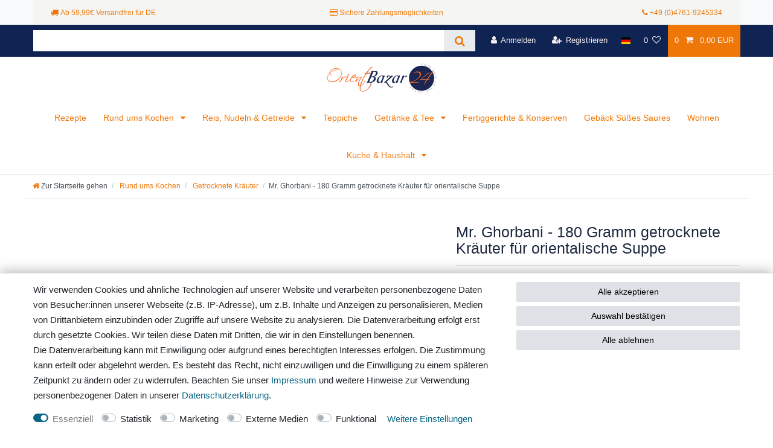

--- FILE ---
content_type: text/html; charset=UTF-8
request_url: https://www.orientbazar24.com/rund-ums-kochen/getrocknete-kraeuter/pamir-180-gramm-getrocknete-kraeuter-fuer-orientalische-suppe_2013112_36754
body_size: 107197
content:






<!DOCTYPE html>

<html lang="de" data-framework="vue" prefix="og: http://ogp.me/ns#" class="icons-loading">

<head>
                        

    <script type="text/javascript">
    (function() {
        var _availableConsents = {"necessary.consent":[true,[],null],"necessary.session":[true,[],null],"necessary.csrf":[true,["XSRF-TOKEN"],null],"necessary.shopbooster_cookie":[true,["plenty_cache"],null],"tracking.trackingManager":[false,["_ga","_gid","_gat","\/_ga_.*\/","\/_gat_gtag_.*\/"],false],"tracking.gads":[false,["__gads","_gads","__gac","\/pm_sess.*\/","\/aboutads_sess.*\/","NID","SID","FPAU","IDE","DSID","ANID","FLC","AID","TAID","_gcl_au","RUL","FPGCLAW","FPGCLGB","_gcl_gb","\/_gac_gb_.*\/","_gcl_aw","1P_JAR","Conversion","test_cookie"],false],"marketing.Uptain":[false,["uptain"],false],"media.kjvYoutubeCookies":[false,["CONSENT","YSC","VISITOR_INFO1_LIVE"],false],"media.reCaptcha":[false,[],false],"convenience.languageDetection":[null,[],null]};
        var _allowedCookies = ["plenty_cache","XSRF-TOKEN","plenty-shop-cookie","PluginSetPreview","SID_PLENTY_ADMIN_17826","PreviewCookie"] || [];

        window.ConsentManager = (function() {
            var _consents = (function() {
                var _rawCookie = document.cookie.split(";").filter(function (cookie) {
                    return cookie.trim().indexOf("plenty-shop-cookie=") === 0;
                })[0];

                if (!!_rawCookie) {
                    try {
                        _rawCookie = decodeURIComponent(_rawCookie);
                    } catch (e) {
                        document.cookie = "plenty-shop-cookie= ; expires = Thu, 01 Jan 1970 00:00:00 GMT"
                        return null;
                    }

                    try {
                        return JSON.parse(
                            _rawCookie.trim().substr("plenty-shop-cookie=".length)
                        );
                    } catch (e) {
                        return null;
                    }
                }
                return null;
            })();

            Object.keys(_consents || {}).forEach(function(group) {
                if(typeof _consents[group] === 'object' && _consents[group] !== null)
                {
                    Object.keys(_consents[group] || {}).forEach(function(key) {
                        var groupKey = group + "." + key;
                        if(_consents[group][key] && _availableConsents[groupKey] && _availableConsents[groupKey][1].length) {
                            Array.prototype.push.apply(_allowedCookies, _availableConsents[groupKey][1]);
                        }
                    });
                }
            });

            if(!_consents) {
                Object.keys(_availableConsents || {})
                    .forEach(function(groupKey) {
                        if(_availableConsents[groupKey] && ( _availableConsents[groupKey][0] || _availableConsents[groupKey][2] )) {
                            Array.prototype.push.apply(_allowedCookies, _availableConsents[groupKey][1]);
                        }
                    });
            }

            var _setResponse = function(key, response) {
                _consents = _consents || {};
                if(typeof key === "object" && typeof response === "undefined") {
                    _consents = key;
                    document.dispatchEvent(new CustomEvent("consent-change", {
                        detail: {key: null, value: null, data: key}
                    }));
                    _enableScriptsOnConsent();
                } else {
                    var groupKey = key.split(".")[0];
                    var consentKey = key.split(".")[1];
                    _consents[groupKey] = _consents[groupKey] || {};
                    if(consentKey === "*") {
                        Object.keys(_availableConsents).forEach(function(aKey) {
                            if(aKey.split(".")[0] === groupKey) {
                                _consents[groupKey][aKey.split(".")[1]] = response;
                            }
                        });
                    } else {
                        _consents[groupKey][consentKey] = response;
                    }
                    document.dispatchEvent(new CustomEvent("consent-change", {
                        detail: {key: key, value: response, data: _consents}
                    }));
                    _enableScriptsOnConsent();
                }
                if(!_consents.hasOwnProperty('_id')) {
                    _consents['_id'] = "f5860ac3557b4685c2b4abb1f376d399e29640f0";
                }

                Object.keys(_availableConsents).forEach(function(key) {
                    if((_availableConsents[key][1] || []).length > 0) {
                        if(_isConsented(key)) {
                            _availableConsents[key][1].forEach(function(cookie) {
                                if(_allowedCookies.indexOf(cookie) < 0) _allowedCookies.push(cookie);
                            });
                        } else {
                            _allowedCookies = _allowedCookies.filter(function(cookie) {
                                return _availableConsents[key][1].indexOf(cookie) < 0;
                            });
                        }
                    }
                });

                document.cookie = "plenty-shop-cookie=" + JSON.stringify(_consents) + "; path=/; secure";
            };
            var _hasResponse = function() {
                return _consents !== null;
            };

            var _expireDate = function() {
                var expireSeconds = 0;
                                const date = new Date();
                date.setSeconds(date.getSeconds() + expireSeconds);
                const offset = date.getTimezoneOffset() / 60;
                date.setHours(date.getHours() - offset)
                return date.toUTCString();
            }
            var _isConsented = function(key) {
                var groupKey = key.split(".")[0];
                var consentKey = key.split(".")[1];

                if (consentKey === "*") {
                    return Object.keys(_availableConsents).some(function (aKey) {
                        var aGroupKey = aKey.split(".")[0];
                        return aGroupKey === groupKey && _isConsented(aKey);
                    });
                } else {
                    if(!_hasResponse()) {
                        return _availableConsents[key][0] || _availableConsents[key][2];
                    }

                    if(_consents.hasOwnProperty(groupKey) && _consents[groupKey].hasOwnProperty(consentKey))
                    {
                        return !!_consents[groupKey][consentKey];
                    }
                    else {
                        if(!!_availableConsents[key])
                        {
                            return _availableConsents[key][0];
                        }

                        console.warn("Cookie has been blocked due to not being registered: " + key);
                        return false;
                    }
                }
            };
            var _getConsents = function() {
                var _result = {};
                Object.keys(_availableConsents).forEach(function(key) {
                    var groupKey = key.split(".")[0];
                    var consentKey = key.split(".")[1];
                    _result[groupKey] = _result[groupKey] || {};
                    if(consentKey !== "*") {
                        _result[groupKey][consentKey] = _isConsented(key);
                    }
                });
                return _result;
            };
            var _isNecessary = function(key) {
                return _availableConsents.hasOwnProperty(key) && _availableConsents[key][0];
            };
            var _enableScriptsOnConsent = function() {
                var elementsToEnable = document.querySelectorAll("script[data-cookie-consent]");
                Array.prototype.slice.call(elementsToEnable).forEach(function(el) {
                    if(el.dataset && el.dataset.cookieConsent && _isConsented(el.dataset.cookieConsent) && el.type !== "application/javascript") {
                        var newScript = document.createElement("script");
                        if(el.src) {
                            newScript.src = el.src;
                        } else {
                            newScript.textContent = el.textContent;
                        }
                        el.parentNode.replaceChild(newScript, el);
                    }
                });
            };
            window.addEventListener("load", _enableScriptsOnConsent);
                        // Cookie proxy
            (function() {
                var _data = {};
                var _splitCookieString = function(cookiesString) {

                    var _allCookies = cookiesString.split(";");
                    var regex = /[^=]+=[^;]*;?((?:expires|path|domain)=[^;]*;)*/gm;
                    var cookies = [];

                    _allCookies.forEach(function(cookie){
                        if(cookie.trim().indexOf("plenty-shop-cookie=") === 0) {
                            var cookieString = decodeURIComponent(cookiesString);
                            var match;
                            while((match = regex.exec(cookieString)) !== null) {
                                if(match.index === match.lastIndex) {
                                    regex.lastIndex++;
                                }
                                cookies.push(match[0]);
                            }
                        } else if(cookie.length) {
                            cookies.push(cookie);
                        }
                    });

                    return cookies;

                };
                var _parseCookies = function (cookiesString) {
                    return _splitCookieString(cookiesString).map(function(cookieString) {
                        return _parseCookie(cookieString);
                    });
                };
                var _parseCookie = function(cookieString) {
                    var cookie = {
                        name: null,
                        value: null,
                        params: {}
                    };
                    var match = /^([^=]+)=([^;]*);*((?:[^;]*;?)*)$/.exec(cookieString.trim());
                    if(match && match[1]) {
                        cookie.name = match[1];
                        cookie.value = match[2];

                        (match[3] || "").split(";").map(function(param) {
                            return /^([^=]+)=([^;]*);?$/.exec(param.trim());
                        }).filter(function(param) {
                            return !!param;
                        }).forEach(function(param) {
                            cookie.params[param[1]] = param[2];
                        });

                        if(cookie.params && !cookie.params.path) {
                            cookie.params.path = "/";
                        }
                    }

                    return cookie;
                };
                var _isAllowed = function(cookieName) {
                    return _allowedCookies.some(function(allowedCookie) {
                        var match = /^\/(.*)\/([gmiy]*)$/.exec(allowedCookie);
                        return (match && match[1] && (new RegExp(match[1], match[2])).test(cookieName))
                            || allowedCookie === cookieName;
                    });
                };
                var _set = function(cookieString) {
                    var cookie = _parseCookie(cookieString);
                                                                    var domainParts = (window.location.host || window.location.hostname).split(".");
                        if(domainParts[0] === "www") {
                            domainParts.shift();
                            cookie.domain = "." + domainParts.join(".");
                        } else {
                            cookie.domain = (window.location.host || window.location.hostname);
                        }
                                        if(cookie && cookie.name) {
                        if(_isAllowed(cookie.name)) {
                            var cookieValue = cookie.value || "";
                            _data[cookie.name] = cookieValue + Object.keys(cookie.params || {}).map(function(paramKey) {
                                                            if(paramKey === "expires") {
                                    return "";
                                }
                                                            return "; " + paramKey.trim() + "=" + cookie.params[paramKey].trim();
                            }).join("");
                        } else {
                            _data[cookie.name] = null;
                            console.warn("Cookie has been blocked due to privacy settings: " + cookie.name);
                        }
                        _update();
                    }
                };
                var _get = function() {
                    return Object.keys(_data).filter(function (key) {
                        return !!_data[key];
                    }).map(function (key) {
                        return key + "=" + (_data[key].split(";")[0]);
                    }).join("; ");
                };
                var _update = function() {
                    delete document.cookie;
                    var cookies = _parseCookies(document.cookie);
                    Object.keys(_data).forEach(function(key) {
                        if(!_data[key]) {
                            // unset cookie
                            var domains = (window.location.host || window.location.hostname).split(".");
                            while(domains.length > 1) {
                                document.cookie = key + "=; path=/; expires=Thu, 01 Jan 1970 00:00:01 GMT; domain="+domains.join(".");
                                document.cookie = key + "=; path=/; expires=Thu, 01 Jan 1970 00:00:01 GMT; domain=."+domains.join(".");
                                domains.shift();
                            }
                            document.cookie = key + "=; path=/; expires=Thu, 01 Jan 1970 00:00:01 GMT;";
                            delete _data[key];
                        } else {
                            var existingCookie = cookies.find(function(cookie) { return cookie.name === key; });
                            var parsedData = _parseCookie(key + "=" + _data[key]);
                            if(!existingCookie || existingCookie.value !== parsedData.value) {
                                document.cookie = key + "=" + _data[key];
                            } else {
                                // console.log('No changes to cookie: ' + key);
                            }
                        }
                    });

                    if(!document.__defineGetter__) {
                        Object.defineProperty(document, 'cookie', {
                            get: _get,
                            set: _set
                        });
                    } else {
                        document.__defineGetter__('cookie', _get);
                        document.__defineSetter__('cookie', _set);
                    }
                };

                _splitCookieString(document.cookie).forEach(function(cookie)
                {
                    _set(cookie);
                });

                _update();
            })();
            
            return {
                setResponse: _setResponse,
                hasResponse: _hasResponse,
                isConsented: _isConsented,
                getConsents: _getConsents,
                isNecessary: _isNecessary
            };
        })();
    })();
</script>


    
<meta charset="utf-8">
<meta http-equiv="X-UA-Compatible" content="IE=edge">
<meta name="viewport" content="width=device-width, initial-scale=1">
<meta name="generator" content="plentymarkets" />
<meta name="format-detection" content="telephone=no"> 
<link rel="icon" type="image/x-icon" href="/favicon.ico">



            <link rel="canonical" href="https://www.orientbazar24.com/rund-ums-kochen/getrocknete-kraeuter/pamir-180-gramm-getrocknete-kraeuter-fuer-orientalische-suppe_2013112_36754">
    
                        <link rel="alternate" hreflang="x-default" href="https://www.orientbazar24.com/rund-ums-kochen/getrocknete-kraeuter/pamir-180-gramm-getrocknete-kraeuter-fuer-orientalische-suppe_2013112_36754"/>
                    <link rel="alternate" hreflang="de" href="https://www.orientbazar24.com/rund-ums-kochen/getrocknete-kraeuter/pamir-180-gramm-getrocknete-kraeuter-fuer-orientalische-suppe_2013112_36754"/>
                    <link rel="alternate" hreflang="ro" href="https://www.orientbazar24.com/ro/rund-ums-kochen_2013112_36754"/>
            
<style data-font="Custom-Font">
    
                
        .icons-loading .fa { visibility: hidden !important; }
</style>

<link rel="preload" href="https://cdn02.plentymarkets.com/jr93ud04qex4/plugin/144/ceres/css/ceres-icons.css" as="style" onload="this.onload=null;this.rel='stylesheet';">
<noscript><link rel="stylesheet" href="https://cdn02.plentymarkets.com/jr93ud04qex4/plugin/144/ceres/css/ceres-icons.css"></noscript>


<link rel="preload" as="style" href="https://cdn02.plentymarkets.com/jr93ud04qex4/plugin/144/ceres/css/ceres-base.css?v=26fd21084f525bc20fe07617df32e34f2775d17b">
    <link rel="stylesheet" href="https://cdn02.plentymarkets.com/jr93ud04qex4/plugin/144/ceres/css/ceres-base.css?v=26fd21084f525bc20fe07617df32e34f2775d17b">


<script type="application/javascript">
    /*! loadCSS. [c]2017 Filament Group, Inc. MIT License */
    /* This file is meant as a standalone workflow for
    - testing support for link[rel=preload]
    - enabling async CSS loading in browsers that do not support rel=preload
    - applying rel preload css once loaded, whether supported or not.
    */
    (function( w ){
        "use strict";
        // rel=preload support test
        if( !w.loadCSS ){
            w.loadCSS = function(){};
        }
        // define on the loadCSS obj
        var rp = loadCSS.relpreload = {};
        // rel=preload feature support test
        // runs once and returns a function for compat purposes
        rp.support = (function(){
            var ret;
            try {
                ret = w.document.createElement( "link" ).relList.supports( "preload" );
            } catch (e) {
                ret = false;
            }
            return function(){
                return ret;
            };
        })();

        // if preload isn't supported, get an asynchronous load by using a non-matching media attribute
        // then change that media back to its intended value on load
        rp.bindMediaToggle = function( link ){
            // remember existing media attr for ultimate state, or default to 'all'
            var finalMedia = link.media || "all";

            function enableStylesheet(){
                // unbind listeners
                if( link.addEventListener ){
                    link.removeEventListener( "load", enableStylesheet );
                } else if( link.attachEvent ){
                    link.detachEvent( "onload", enableStylesheet );
                }
                link.setAttribute( "onload", null );
                link.media = finalMedia;
            }

            // bind load handlers to enable media
            if( link.addEventListener ){
                link.addEventListener( "load", enableStylesheet );
            } else if( link.attachEvent ){
                link.attachEvent( "onload", enableStylesheet );
            }

            // Set rel and non-applicable media type to start an async request
            // note: timeout allows this to happen async to let rendering continue in IE
            setTimeout(function(){
                link.rel = "stylesheet";
                link.media = "only x";
            });
            // also enable media after 3 seconds,
            // which will catch very old browsers (android 2.x, old firefox) that don't support onload on link
            setTimeout( enableStylesheet, 3000 );
        };

        // loop through link elements in DOM
        rp.poly = function(){
            // double check this to prevent external calls from running
            if( rp.support() ){
                return;
            }
            var links = w.document.getElementsByTagName( "link" );
            for( var i = 0; i < links.length; i++ ){
                var link = links[ i ];
                // qualify links to those with rel=preload and as=style attrs
                if( link.rel === "preload" && link.getAttribute( "as" ) === "style" && !link.getAttribute( "data-loadcss" ) ){
                    // prevent rerunning on link
                    link.setAttribute( "data-loadcss", true );
                    // bind listeners to toggle media back
                    rp.bindMediaToggle( link );
                }
            }
        };

        // if unsupported, run the polyfill
        if( !rp.support() ){
            // run once at least
            rp.poly();

            // rerun poly on an interval until onload
            var run = w.setInterval( rp.poly, 500 );
            if( w.addEventListener ){
                w.addEventListener( "load", function(){
                    rp.poly();
                    w.clearInterval( run );
                } );
            } else if( w.attachEvent ){
                w.attachEvent( "onload", function(){
                    rp.poly();
                    w.clearInterval( run );
                } );
            }
        }


        // commonjs
        if( typeof exports !== "undefined" ){
            exports.loadCSS = loadCSS;
        }
        else {
            w.loadCSS = loadCSS;
        }
    }( typeof global !== "undefined" ? global : this ) );

    (function() {
        var checkIconFont = function() {
            if(!document.fonts || document.fonts.check("1em FontAwesome")) {
                document.documentElement.classList.remove('icons-loading');
            }
        };

        if(document.fonts) {
            document.fonts.addEventListener("loadingdone", checkIconFont);
            window.addEventListener("load", checkIconFont);
        }
        checkIconFont();
    })();
</script>

                    

<!-- Extend the existing style with a template -->
            <link rel="preload" href="https://cdn02.plentymarkets.com/jr93ud04qex4/plugin/144/blog/css/blog_entrypoint.css?v=211" as="style">
<link rel="stylesheet" href="https://cdn02.plentymarkets.com/jr93ud04qex4/plugin/144/blog/css/blog_entrypoint.css?v=211" media="print" onload="this.media='all'">


                    



    
    
                
    
    

    
    
    
    
    

                    


<meta name="robots" content="all">
<meta property="og:title" content="Mr. Ghorbani - 180 Gramm getrocknete Kräuter für orientalische Suppe
         | Orientbazar24 - Persische & afghanische Lebensmitteln online bestellen. ab 59,99 € Freihaus Lieferung"/>
<meta property="og:type" content="article"/>
<meta property="og:url" content="https://www.orientbazar24.com/rund-ums-kochen/getrocknete-kraeuter/pamir-180-gramm-getrocknete-kraeuter-fuer-orientalische-suppe_2013112_36754"/>
<meta property="og:image" content="https://images.orientbazar24.com/item/images/2013112/full/Sabzi1-SchwarzWZ.png"/>
<meta property="thumbnail" content="https://images.orientbazar24.com/item/images/2013112/full/Sabzi1-SchwarzWZ.png"/>

<script type="application/ld+json">
            {
                "@context"      : "https://schema.org/",
                "@type"         : "Product",
                "@id"           : "36754",
                "name"          : "Mr. Ghorbani - 180 Gramm getrocknete Kräuter für orientalische Suppe",
                "category"      : "Getrocknete Kräuter",
                "releaseDate"   : "",
                "image"         : "https://images.orientbazar24.com/item/images/2013112/preview/Sabzi1-SchwarzWZ.png",
                "identifier"    : "36754",
                "description"   : "Kräuter für orientalische Suppe – 180 g Diese traditionelle Kräutermischung aus Schnittlauch, Petersilie, Spinat und Dill ist ideal für die Zubereitung von Ash Reshteh, einer herzerwärmenden persischen Nudelsuppe – besonders beliebt in der Winterzeit.Auch vielseitig einsetzbar für andere orientalische Gerichte wie Eintöpfe, Reisgerichte oder vegetarische Speisen. &amp;nbsp;",
                "disambiguatingDescription" : "",
                "manufacturer"  : {
                    "@type"         : "Organization",
                    "name"          : "Khanum"
                },
                "brand"         : {
                    "@type"         : "Brand",
                    "name"          : "Khanum"
                },
                "sku"           : "a300013",
                "gtin"          : "6260698701137",
                "gtin13"        : "6260698701137",
                "offers": {
                    "@type"         : "Offer",
                    "priceCurrency" : "EUR",
                    "price"         : "2.99",
                    "url"           : "https://www.orientbazar24.com/rund-ums-kochen/getrocknete-kraeuter/pamir-180-gramm-getrocknete-kraeuter-fuer-orientalische-suppe_2013112_36754",
                    "priceSpecification":[
                                                {
                            "@type": "UnitPriceSpecification",
                            "price": "2.99",
                            "priceCurrency": "EUR",
                            "priceType": "SalePrice",
                            "referenceQuantity": {
                                "@type": "QuantitativeValue",
                                "value": "0.18",
                                "unitCode": "KGM"
                            }
                        }

                    ],
                    "availability"  : "https://schema.org/InStock",
                    "itemCondition" : "https://schema.org/NewCondition"
                },
                "depth": {
                    "@type"         : "QuantitativeValue",
                    "value"         : "175"
                },
                "width": {
                    "@type"         : "QuantitativeValue",
                    "value"         : "2"
                },
                "height": {
                    "@type"         : "QuantitativeValue",
                    "value"         : "215"
                },
                "weight": {
                    "@type"         : "QuantitativeValue",
                    "value"         : "200"
                }
            }
        </script>

<title>Mr. Ghorbani - 180 Gramm getrocknete Kräuter für orientalische Suppe
         | Orientbazar24 - Persische & afghanische Lebensmitteln online bestellen. ab 59,99 € Freihaus Lieferung</title>

            <link rel="stylesheet" href="https://cdn02.plentymarkets.com/jr93ud04qex4/plugin/144/feedback/css/main.css" media="none" onload="if(media!='all')media='all'">
<noscript><link rel="stylesheet" href="https://cdn02.plentymarkets.com/jr93ud04qex4/plugin/144/feedback/css/main.css"></noscript>


            











    
    <script type="text/plain" data-cookie-consent="tracking.trackingManager"
            async src="https://www.googletagmanager.com/gtag/js?id=G-K6C12YCL38"></script>
    <script type="text/plain" data-cookie-consent="tracking.trackingManager">

        
        
                
                
    
    window.dataLayer = window.dataLayer || [];
    function gtag(){dataLayer.push(arguments);}

    
    gtag('js', new Date());

            gtag('config', 'G-K6C12YCL38', { 'anonymize_ip': true });
                                                    gtag('config', 'AW-978310078', { 'allow_enhanced_conversions': true });
                        
                
    </script>
            






    


            






    


            




    

            






    


            





    


            





            





            





            





            




            






            






            





            






            






            






            





            







            





            





            <link rel="stylesheet" href="https://cdn02.plentymarkets.com/jr93ud04qex4/plugin/144/multicontentwidget/css/multicontent.min.css" media="none" onload="if(media!='all')media='all'">
<noscript><link rel="stylesheet" href="https://cdn02.plentymarkets.com/jr93ud04qex4/plugin/144/multicontentwidget/css/multicontent.min.css"></noscript>

                <style>/**
 *
 * OrientBazar24 Coconut CSS Style
 * Autor: @armandoschmitt
 * Version: 1.0.0 2019
 * 
 *
 */

/*-------------------------------------------*\
   main.css
 
   Index
   - base-styles
   - page-header
   - page-body
   - footer
   - feedback-plugin
   - own elemnts
   - responsiv breakpoints
   
\*-------------------------------------------*/


/*=============================================
=            Section base-styles            =
=============================================*/
body{
    font-family: "Open Sans", "HelveticaNeue", "Helvetica Neue", Helvetica, Arial, sans-serif;
    font-size: 1.1rem;
    line-height: 1.8rem;
    background-color: #fff;
    color: #1e2840;  
    text-shadow: none;
    font-weight: 400;
    text-rendering: optimizelegibility;
    
}
::selection, 
::-moz-selection{
    color: #ffffff;
	background: #60a7c8;
}
body > #vue-app{
    background-color: #fff;
    background-image: url("");
    background-repeat: no-repeat;
    background-position: center;
    background-attachment: fixed;
    background-size: cover;
   
}

.alert-info {
    background-color: #fbf1f1;
    border-color: #b99292;
    color: #0f2453;
}
 .flag-icon-ro{
 background-image: url(https://cdn02.plentymarkets.com/jr93ud04qex4/plugin/95/ceres/images/flags/4x3/ir.svg);
}

/*=============================================
=            Section page-header            =
=============================================*/
.header-fw{
background-color: #fff;
}
.top-bar .controls-list > li{
    font-size: 0.9rem;
}
.top-bar .controls-list > li a:not(.btn){
    color: #faf0f0;
}
#currencySelect,
#countrySettings,.cmp-search-box, .anicon > .anicon-search-item::after {
    background-color: #0f2453;
}
.navbar{
    background-color: #fff;
}
.navbar-brand img {
    max-height: 5rem;
}
.breadcrumb{
    background-color: #fff;
    border-bottom: 1px solid #efefef;
}
#page-header{
    background-color: #F5F6F4;
}
.breadcrumb-item + .breadcrumb-item::before,
.breadcrumb-item.active{
    color: #a1a1a1;
}

.basket-preview-hover{
    color: #a1a1a1;
}
.mobile-navigation{
    background-color: #fff;
    color: #ef7707;
}
.mobile-navigation ul.breadcrumb {
    background: #0f2453;
}
.mobile-navigation ul.mainmenu li{
    border-bottom: #ef7707 1px solid;
}
.btn.filter-toggle{
  font-size: 1.8rem;
}

/*=============================================
=            Section page-body            =
=============================================*/

.page-content{
    background-color: #fff;
    padding-bottom:1rem;
}

.parallax-text-container .h2.pt-4.category-title{
    padding-bottom:1.5rem;
}

.widget-image-box > .widget-inner .widget-caption h2, .widget-image-box > .widget-inner .widget-caption .h2 {
    font-size: 1.15rem;
}

.widget-image-carousel .widget-inner .widget-caption h2, .widget-image-carousel .widget-inner .widget-caption .h2 {
    font-size: 2rem;
}

.list-controls .list-controls-inner{
    background-color: #fff;
    border-bottom: 1px solid #efefef;
    border-top: 1px solid #efefef;
}
.list-sort .custom-select, .list-itemsperpage .custom-select{
    border: 1px solid #1e2840;
    background-position: calc(100% - 1.3rem) 1.3rem;
}
.custom-select{
    background-position: calc(100% - 1rem) 1.4rem;
}
.sidebar-categories{
    border: 1px solid #efefef;
}
.sidebar-categories .category-title{
    border-bottom: 1px solid #1e2840;
    border-top: 4px solid #1e2840;
    background-color: #fff;
    font-weight: 500;
    font-size: 1.25rem;
    color: #1e2840;
}
.sidebar-categories ul li a{
    color: #1e2840;
}
.sidebar-categories ul li a:hover{
    color: #0f2453;
    background-color: #fff;
}
.sidebar-categories ul li.active > a{
    color: #0f2453;
    background-color: #fff;
    font-weight:700;
}
.tag{
    font-size: 80%;
    line-height: 1.5;
    font-weight: normal;
}
.lightboxOverlay {
    background-color: #0f2453;
}

.form-control:focus{
    border-color: #9e5f20;
}
.sidebar-categories > ul > li > ul > li a {border-bottom: 1px solid #efefef;}

.text-muted {
    color: #888888 !important;
}

.bg-light, .bg-faded{
    background-color: #F5F6F4!important;
}

.widget.widget-image-box.widget-image-box-block-caption > .widget-inner .widget-caption{
	padding: 0.3rem 1rem;
}

.widget.widget-image-box > .widget-inner .widget-caption h2, .widget.widget-image-box > .widget-inner .widget-caption .h2{
	font-size: 1.4rem;
}

.category-description{
    padding-bottom: 1.5rem;
}

/* Slider Startseite */

.widget-image-carousel .widget-inner .widget-caption {
    text-align: left;
    bottom: auto;
    top:25%;
    left: 33%;
    -webkit-transform: translateX(-50%);
    transform: translateX(-50%);
    width: 45%;
}

.widget-image-carousel .widget-inner .widget-caption i{
    display:none;
}

.widget-image-carousel .widget-inner .widget-caption h2, .widget-image-carousel .widget-inner .widget-caption .h2 {
    font-size: 2.9rem;
     color: #0f2453;
      background-color: transparent;
      font-weight:700;

}

.widget-image-carousel.widget-primary:hover .widget-caption h2, .widget-image-carousel.widget-primary:hover .widget-caption .h2 {
    color: #0f2453;
    background-color: transparent;
}
   
/* Badget Paketartikel ausblenden */
.badge-bundle {
	display: none !important;
}

/* 3 Clumns Startseite */
.bordertop{
    padding:2rem 1rem 3rem 1rem;
}
.bordertop div.col-md-6 >div{
    border-top:4px solid #0f2453;
}
.bordertop div.col-md-3:nth-child(2) >div{
    border-top:4px solid #b3d3ea;
}
.bordertop div.col-md-3 >div{
    border-top:4px solid #92b1b0;
}

.back-to-top-center i{
	 color: #0f2453;
}

/*=============================================
=       Paypal Express & Amazon Pay           =
=============================================*/
.basket-preview-footer #ppButton{
	padding: 1rem 0 1rem 1rem;
}

body.page-basket #ppButton{
	padding-right: 1rem;
}

#ppButton{
    padding: 1rem 0 0 1rem;
    float:right; 
}
.amzPayButton{
    display: inline-block;
    float: right;
    margin: 1rem 0!important;
}
#add-item-to-basket-overlay .amzPayButton img {
    margin: auto 1rem;
}
#add-item-to-basket-overlay #amzPayButton_1, #add-item-to-basket-overlay #ppButton, #add-item-to-basket-overlay .modal-footer {
	display: inline-flex;
    justify-content: center;
    border-bottom: #eee solid 2px;
    padding-bottom: 15px;
    margin: 0;
}
#registration .modal-footer button, .registration .modal-footer button{
    margin: 0 0 0.5rem 0.5rem;
}
    
.amzLoginButton{
    float: right;
    margin: 0 0 0.5rem 0.5rem;
}
.amazonpay-button-inner-image{
    max-height: 34px !important;
}
#registry-form-container .amzPayButton{
    float: none;
    display:block;
    padding:0;
    border-bottom: #eee solid 2px;
    padding-bottom: 15px;
    margin:0 auto 2rem auto!important;
}
/*=============================================
=            Section footer            =
=============================================*/
.footer{
    background-color:#ffffff; 
}
.footer a, .footer{
     font-weight:500;
}
.footer .h4{
    border-bottom: 2px double #0f2453;
    padding-bottom:0.4rem;
}
.widget-link-list .widget-inner a{
    font-size: 1rem;
}
.widget-link-list .widget-inner a:hover, .footer a:hover{
    text-decoration:underline;
}
.static-link-list a{
}
.static-link-list a:hover{
}
.to-top{
    background-color: #0f2453;
}

.footer .widget-grid .widget-inner .widget-list{
    background-color: #0f2453;
    color: #fff;
}
.footer .widget-grid .widget-inner .widget-list a {
    color: #fff;
}

.hero{
    position:relative;
}

.hero .widget-inner{
    padding-left:0;
    padding-right:0;
}

/*=============================================
=            Section own elements            =
=============================================*/
.text-xs-center {
    text-align: center !important;
}
.social_icons{
	margin: 20px 0 0 0;
}
.social_icons .headline-social{
    font-weight: 700;
}
.social_icons ul{
    padding: 0;
    list-style-type: none;
    margin: 0;
    display: table;
}
.social_icons ul li {
    float: left;
	font-size: 40px;
	list-style-type: none;
	padding: 5px;
}
.social_icons .icon-ravelry{
    font-weight: 500;
    font-family: sans-serif;
    background-color: #0f2453;
    border-radius: 5px;
    display: inline-block;
    height: 35px;
    width: 35px;
    text-align: center;
    line-height: 34px;
    font-size: 28px;
    color: #fff;
}
.social_icons ul:after{
   content: '';
   display: block;
   clear: both; 
}

.icon-ravelry{
    margin-top:3px;
}

/* Stepper */
.stepper.horizontal
{
    display: table;
    width: 100%;
}

.stepper.horizontal .step
{
    display: table-cell;
    position: relative;
    padding: 24px;
    color: #333;
}

.stepper.horizontal .step:hover,
.stepper.horizontal .step:active
{
    background-color: rgba(0, 0, 0, 0.04);
}

.stepper.horizontal .step:hover .step-circle
{
    background-color: #757575;
}

.stepper.horizontal .step .step-circle
{
    display: block;
    width: 32px;
    height: 32px;
    margin: 0 auto;
    background-color: #999999;
    border-radius: 50%;
    text-align: center;
    line-height: 32px;
    font-size: 120%;
    font-weight: bold;
    color: #fff;
}

.stepper.horizontal .step .step-title
{
    display: block;
    font-size: 120%;
    font-weight: bold;
    text-align: center;
}

.stepper.horizontal .step:before,
.stepper.horizontal .step:after
{
    content: "";
    position: absolute;
    left: 0;
    right: 0;
    top: 40px;
    height: 1px;
    border-top: 1px solid #ddd;
}

.stepper.horizontal .step:after
{
    left: 50%;
    margin-left: 32px;
}

.stepper.horizontal .step:before
{
    right: 50%;
    margin-right: 32px;
}

.stepper.horizontal .step:first-child:before,
.stepper.horizontal .step:last-child:after
{
    display: none;
}

@media only screen and (max-width: 688px) {
   
.stepper.horizontal
{
    display: initial;
}

.stepper.horizontal .step
{
    display: table-cell;
    position: relative;
    padding: 0.5rem;
    color: #333;
}

.stepper.horizontal .step:hover,
.stepper.horizontal .step:active
{
    background-color: rgba(0, 0, 0, 0.04);
}

.stepper.horizontal .step:hover .step-circle
{
    background-color: #757575;
}

.stepper.horizontal .step .step-circle
{
    display: block;
    width: 32px;
    height: 32px;
    margin: 0 auto;
    background-color: #999999;
    border-radius: 50%;
    text-align: center;
    line-height: 32px;
    font-size: 1rem;
    font-weight: 400;
    color: #fff;
}

.stepper.horizontal .step .step-title
{
    display: block;
    font-size: 0.65rem;
    text-align: center;
}

.stepper.horizontal .step:before,
.stepper.horizontal .step:after
{
    content: "";
    position: absolute;
    left: 0;
    right: 0;
    top: 1.5rem;
    height: 1px;
    border-top: 1px solid #ddd;
}

.stepper.horizontal .step:after
{
    left: 50%;
    margin-left: 1.5rem;
}

.stepper.horizontal .step:before
{
    right: 50%;
    margin-right: 1.5rem;
}

.stepper.horizontal .step:first-child:before,
.stepper.horizontal .step:last-child:after
{
    display: none;
}
}

/* END STEPPER */


/*=============================================
=            Payment Logos                    =
=============================================*/

.ppplus-quer-540, .ppplus-quer-365, .ppplus-hoch-105, .ppplus-hoch-90, .kar-128, 
.kar-32, .kar-paypalplus-128, .ae-128, .ae-32, .amz-pay-128, 
.amz-pay-white-128, .ec-128, .ec-64, .mc-dark-128, .paypal-128, 
.santander-128, .sepa-128, .visa-128, .vorkasse-128, .vorkasse-bank-128, 
.kar-64, .kar-paypalplus-64, .ae-64, .amz-pay-64, .amz-pay-white-64, 
.mc-dark-64, .paypal-64, .santander-64, .sepa-64, .visa-64, 
.vorkasse-64, .vorkasse-bank-64, .kar-45, .kar-paypalplus-45, .ae-45, 
.amz-pay-45, .amz-pay-white-45, .ec-45, .mc-dark-45, .paypal-45, 
.santander-45, .sepa-45, .visa-45, .vorkasse-45, .vorkasse-bank-45, 
.kar-paypalplus-32, .amz-pay-32, .amz-pay-white-32, .ec-32, .mc-dark-32, 
.paypal-32, .santander-32, .sepa-32, .visa-32, .vorkasse-32, 
.vorkasse-bank-32
{ display: inline-block; background: url('https://images.weserv.nl/?url=https://cdn02.plentymarkets.com/jr93ud04qex4/frontend/Logos/payment.png&maxage=31d&q=80&output=webp-png') no-repeat; overflow: hidden; text-indent: -9999px; text-align: left; }
 
.ppplus-quer-540 { background-position: -0px -0px; width: 540px; height: 60px; }
.ppplus-quer-365 { background-position: -0px -60px; width: 365px; height: 60px; }
.ppplus-hoch-105 { background-position: -0px -120px; width: 300px; height: 105px; }
.ppplus-hoch-90 { background-position: -300px -120px; width: 240px; height: 90px; }
.kar-128 { background-position: -300px -210px; width: 203px; height: 128px; }
.kar-32 { background-position: -0px -225px; width: 203px; height: 128px; }
.kar-paypalplus-128 { background-position: -203px -338px; width: 203px; height: 128px; }
.ae-128 { background-position: -0px -353px; width: 203px; height: 128px; }
.ae-32 { background-position: -203px -466px; width: 203px; height: 128px; }
.amz-pay-128 { background-position: -0px -481px; width: 203px; height: 128px; }
.amz-pay-white-128 { background-position: -203px -594px; width: 203px; height: 128px; }
.ec-128 { background-position: -0px -609px; width: 203px; height: 128px; }
.ec-64 { background-position: -203px -722px; width: 203px; height: 128px; }
.mc-dark-128 { background-position: -0px -737px; width: 203px; height: 128px; }
.paypal-128 { background-position: -203px -850px; width: 203px; height: 128px; }
.santander-128 { background-position: -0px -865px; width: 203px; height: 128px; }
.sepa-128 { background-position: -203px -978px; width: 203px; height: 128px; }
.visa-128 { background-position: -0px -993px; width: 203px; height: 128px; }
.vorkasse-128 { background-position: -203px -1106px; width: 203px; height: 128px; }
.vorkasse-bank-128 { background-position: -0px -1121px; width: 203px; height: 128px; }
.kar-64 { background-position: -406px -338px; width: 102px; height: 64px; }
.kar-paypalplus-64 { background-position: -406px -402px; width: 102px; height: 64px; }
.ae-64 { background-position: -406px -466px; width: 102px; height: 64px; }
.amz-pay-64 { background-position: -406px -530px; width: 102px; height: 64px; }
.amz-pay-white-64 { background-position: -406px -594px; width: 102px; height: 64px; }
.mc-dark-64 { background-position: -406px -658px; width: 102px; height: 64px; }
.paypal-64 { background-position: -406px -722px; width: 102px; height: 64px; }
.santander-64 { background-position: -406px -786px; width: 102px; height: 64px; }
.sepa-64 { background-position: -406px -850px; width: 102px; height: 64px; }
.visa-64 { background-position: -406px -914px; width: 102px; height: 64px; }
.vorkasse-64 { background-position: -406px -978px; width: 102px; height: 64px; }
.vorkasse-bank-64 { background-position: -406px -1042px; width: 102px; height: 64px; }
.kar-45 { background-position: -365px -60px; width: 71px; height: 45px; }
.kar-paypalplus-45 { background-position: -436px -60px; width: 71px; height: 45px; }
.ae-45 { background-position: -203px -225px; width: 71px; height: 45px; }
.amz-pay-45 { background-position: -203px -270px; width: 71px; height: 45px; }
.amz-pay-white-45 { background-position: -406px -1106px; width: 71px; height: 45px; }
.ec-45 { background-position: -406px -1151px; width: 71px; height: 45px; }
.mc-dark-45 { background-position: -406px -1196px; width: 71px; height: 45px; }
.paypal-45 { background-position: -203px -1234px; width: 71px; height: 45px; }
.santander-45 { background-position: -274px -1234px; width: 71px; height: 45px; }
.sepa-45 { background-position: -345px -1241px; width: 71px; height: 45px; }
.visa-45 { background-position: -416px -1241px; width: 71px; height: 45px; }
.vorkasse-45 { background-position: -0px -1249px; width: 71px; height: 45px; }
.vorkasse-bank-45 { background-position: -71px -1249px; width: 71px; height: 45px; }
.kar-paypalplus-32 { background-position: -477px -1106px; width: 51px; height: 32px; }
.amz-pay-32 { background-position: -477px -1138px; width: 51px; height: 32px; }
.amz-pay-white-32 { background-position: -477px -1170px; width: 51px; height: 32px; }
.ec-32 { background-position: -477px -1202px; width: 51px; height: 32px; }
.mc-dark-32 { background-position: -487px -1241px; width: 51px; height: 32px; }
.paypal-32 { background-position: -142px -1249px; width: 51px; height: 32px; }
.santander-32 { background-position: -487px -1273px; width: 51px; height: 32px; }
.sepa-32 { background-position: -193px -1279px; width: 51px; height: 32px; }
.visa-32 { background-position: -244px -1279px; width: 51px; height: 32px; }
.vorkasse-32 { background-position: -142px -1281px; width: 51px; height: 32px; }
.vorkasse-bank-32 { background-position: -295px -1286px; width: 51px; height: 32px; }

/*=============================================
=            Section Logistic Logos           =
=============================================*/

.dhl-128, .dhl-express-128, .dpd-128, .dpost-128, .fedex-128, 
.gel-128, .gls-128, .hermes-128, .tnt-128, .ups-128, 
.dhl-64, .dhl-express-64, .dpd-64, .dpost-64, .fedex-64, 
.gel-64, .gls-64, .hermes-64, .tnt-64, .ups-64, 
.dhl-45, .dhl-express-45, .dpost-45, .fedex-45, .gel-45, 
.gls-45, .hermes-45, .tnt-45, .ups-45, .dhl-32, 
.dhl-express-32, .dpd-32, .dpost-32, .fedex-32, .gel-32, 
.gls-32, .hermes-32, .tnt-32, .ups-32
{ display: inline-block; background: url('https://images.weserv.nl/?url=https://cdn02.plentymarkets.com/jr93ud04qex4/frontend/Logos/logistic.png&maxage=31d&q=80&output=webp-png') no-repeat; overflow: hidden; text-indent: -9999px; text-align: left; }
 
.dhl-128 { background-position: -5px -0px; width: 203px; height: 128px; }
.dhl-express-128 { background-position: -5px -133px; width: 203px; height: 128px; }
.dpd-128 { background-position: -5px -266px; width: 203px; height: 128px; }
.dpost-128 { background-position: -5px -399px; width: 203px; height: 128px; }
.fedex-128 { background-position: -5px -532px; width: 203px; height: 128px; }
.gel-128 { background-position: -5px -665px; width: 203px; height: 128px; }
.gls-128 { background-position: -5px -798px; width: 203px; height: 128px; }
.hermes-128 { background-position: -5px -931px; width: 203px; height: 128px; }
.tnt-128 { background-position: -5px -1064px; width: 203px; height: 128px; }
.ups-128 { background-position: -5px -1197px; width: 203px; height: 128px; }
.dhl-64 { background-position: -5px -1330px; width: 102px; height: 64px; }
.dhl-express-64 { background-position: -5px -1399px; width: 102px; height: 64px; }
.dpd-64 { background-position: -5px -1468px; width: 102px; height: 64px; }
.dpost-64 { background-position: -5px -1537px; width: 102px; height: 64px; }
.fedex-64 { background-position: -5px -1606px; width: 102px; height: 64px; }
.gel-64 { background-position: -5px -1675px; width: 102px; height: 64px; }
.gls-64 { background-position: -5px -1744px; width: 102px; height: 64px; }
.hermes-64 { background-position: -5px -1813px; width: 102px; height: 64px; }
.tnt-64 { background-position: -5px -1882px; width: 102px; height: 64px; }
.ups-64 { background-position: -5px -1951px; width: 102px; height: 64px; }
.dhl-45 { background-position: -112px -1330px; width: 71px; height: 45px; }
.dhl-express-45 { background-position: -112px -1380px; width: 71px; height: 45px; }
.dpost-45 { background-position: -112px -1430px; width: 71px; height: 45px; }
.fedex-45 { background-position: -112px -1480px; width: 71px; height: 45px; }
.gel-45 { background-position: -112px -1530px; width: 71px; height: 45px; }
.gls-45 { background-position: -112px -1580px; width: 71px; height: 45px; }
.hermes-45 { background-position: -112px -1630px; width: 71px; height: 45px; }
.tnt-45 { background-position: -112px -1680px; width: 71px; height: 45px; }
.ups-45 { background-position: -112px -1730px; width: 71px; height: 45px; }
.dhl-32 { background-position: -112px -1780px; width: 51px; height: 32px; }
.dhl-express-32 { background-position: -112px -1817px; width: 51px; height: 32px; }
.dpd-32 { background-position: -112px -1854px; width: 51px; height: 32px; }
.dpost-32 { background-position: -112px -1891px; width: 51px; height: 32px; }
.fedex-32 { background-position: -112px -1928px; width: 51px; height: 32px; }
.gel-32 { background-position: -112px -1965px; width: 51px; height: 32px; }
.gls-32 { background-position: -112px -2002px; width: 51px; height: 32px; }
.hermes-32 { background-position: -5px -2020px; width: 51px; height: 32px; }
.tnt-32 { background-position: -61px -2039px; width: 51px; height: 32px; }
.ups-32 { background-position: -117px -2039px; width: 51px; height: 32px; }


/*=============================================
=            Section feedback-plugin            =
=============================================*/
a.feedback-loadmore{
    color:#fff!important;
}
/*=============================================
=            Section Blog            =
=============================================*/

.blog-wrapper .blog-header .container-max, .blog-wrapper{
    background-color:transparent!important;
}

.blog-header{
	max-width: 1200px;
    z-index: auto;
    margin: auto;
    padding: 4rem 2rem;
}

.top-bar .controls-list > li a:not(.btn) {
    padding: 1rem .8rem;
}
.blog-sidebar .blog-recent-posts .blog-recent-post:hover .blog-recent-post-title{
 color:#1078a2;
}

.blog-wrapper .blog-search .blog-search-wrap .blog-search-input:focus, .blog-wrapper .blog-search .blog-search-wrap .blog-search-input:active, .blog-wrapper .blog-search .blog-search-wrap .blog-search-input:hover{
    border-color: #1078a2;
}

.blog-post .blog-post-header .blog-category-name, .blog-post .blog-post-header .blog-details .blog-detail {
    color: #1078a2;
}

.blog-post .blog-post-header .blog-details .blog-detail.blog-detail-author .blog-detail-author-name, .blog-wrapper a:not(.blog-recent-post):not(.blog-action-readmore):not(.btn):hover{
    color:#1078a2;
}

.blog-load-more .blog-btn-load-more:hover {

    background: #1078a2;
}

.blog-post .blog-actions .blog-action-readmore:hover {
    border-bottom-color: #1078a2;
}

.blog-header .blog-breadcrumbs > nav ul.breadcrumb li.breadcrumb-item span, .blog-header .blog-breadcrumbs > nav ul.breadcrumb li.breadcrumb-item::before {
    color: #1078a2;
}

.breadcrumb-item + .breadcrumb-item::before, .blog-sidebar .blog-recent-posts .blog-recent-post .blog-recent-post-date{
    color: #a1c5ad;
}

.blog-post img {
    max-width: 100%;
    height: auto;
 }
/*=============================================
=            Section Cookie Bar            =
=============================================*/
.cookie-bar{
	box-shadow: -1px -2px 20px rgba(0, 0, 0, 0.3);
}


/*=============================================
=            Section responsive            =
=============================================*/

/**
 *
 * min width
 *
 */
/* // Extra small devices (portrait phones, less than 576px)*/
/* // No media query since this is the default in Bootstrap*/

/* // Small devices (landscape phones, 576px and up)*/
@media (min-width: 576px) {

}

/* // Medium devices (tablets, 768px and up)*/
@media (min-width: 768px) {
   
}


/* // Large devices (desktops, 992px and up) */
@media (min-width: 992px) {
    nav.navbar .container-max{display: block ruby}  
}

/* // Extra large devices (large desktops, 1200px and up)*/
@media (min-width: 1200px) {

}

/**
 *
 * max width
 *
 */
/* // Extra small devices (portrait phones, less than 576px)*/
@media (max-width: 575.98px) {
.navbar-brand img {
max-height: 2.25rem;
}
}

/* // Small devices (landscape phones, less than 768px)*/
@media (max-width: 767.98px) {
        .footer nav h2, .footer nav ul li{
        text-align: center;
        margin: 0.6rem auto;
      }
      .footer nav ul li a{
        border: 1px solid #ef7707;
         display: block;
         padding: 0.6rem;
      }
    .footer .static-link-list{
        margin-top:4rem;
    }
    .footer .static-link-list a{
        margin: 0.6rem 1rem;
        display: block;
        border: 1px solid #ef7707;
        padding: 0.6rem;
        padding: 0.6rem;
    }
    .footer .static-link-list a:active, .footer nav ul li a:active{
        border: 2px solid #ef7707;
        font-weight: 700;
    }
    .widget-image-box > .widget-inner .widget-caption h2, .widget-image-box > .widget-inner .widget-caption .h2 {
        font-size: 1.15rem;
    }

    /* Ceres 3*/

    .footer .widget-link-list p.h4, .footer .widget-link-list ul li{
        text-align: center;
        margin: 0.6rem auto;
      }
      .footer .widget-link-list ul li a{
        border: 1px solid #ef7707;
         display: block !important;
         padding: 0.6rem;
      }
    .footer .widget-link-list{
        margin-top:4rem;
    }
    .footer .widget-link-list a{
        margin: 0.6rem 1rem;
        display: block;
        border: 1px solid #ef7707;
        padding: 0.6rem;
        padding: 0.6rem;
    }
    .footer .widget-link-list a:active, .footer nav ul li a:active{
        border: 2px solid #ef7707;
        font-weight: 700;
    }
    .widget-image-box > .widget-inner .widget-caption h2, .widget-image-box > .widget-inner .widget-caption .h2 {
        font-size: 1.15rem;
    }
}

/* // Medium devices (tablets, less than 992px)*/
@media (max-width: 991.98px) {

}

/* // Large devices (desktops, less than 1200px)*/
@media (max-width: 1199.98px) {

}

/* // Extra large devices (large desktops)*/
/* // No media query since the extra-large breakpoint has no upper bound on its width

/**
 *
 * min and max width
 *
 */
/* // Extra small devices (portrait phones, less than 576px)*/
@media (max-width: 575.98px) {
    .widget-image-carousel .widget-inner .widget-caption {
    top:15%;
    width: 55%;
}


.widget-image-carousel .widget-inner .widget-caption h2, .widget-image-carousel .widget-inner .widget-caption .h2 {
    font-size: 1.8rem;
      font-weight:500;

}

}

/* // Small devices (landscape phones, 576px and up)*/
@media (min-width: 576px) and (max-width: 767.98px) {

.widget-image-carousel .widget-inner .widget-caption {
    width: 48%;
}


.widget-image-carousel .widget-inner .widget-caption h2, .widget-image-carousel .widget-inner .widget-caption .h2 {
    font-size: 2.1rem;

}

}

/* // Medium devices (tablets, 768px and up)*/
@media (min-width: 768px) and (max-width: 991.98px) {

.widget-image-carousel .widget-inner .widget-caption {
    top:19%;
    width: 45%;
}


.widget-image-carousel .widget-inner .widget-caption h2, .widget-image-carousel .widget-inner .widget-caption .h2 {
    font-size: 2.4rem;
      font-weight:600;

}
}

/* // Large devices (desktops, 992px and up)*/
@media (min-width: 992px) and (max-width: 1199.98px) {

}

/* // Extra large devices (large desktops, 1200px and up)*/
@media (min-width: 1200px) {

}

/*Cookie-Bar Anpassung*/
.widget-cookie-bar button {
    background-color: #dee2e6 !important;
    text-decoration-color: #dee2e6 !important;
    border-color: #dee2e6 !important;
    color: black !important;
}</style>
                
<script type="x/template" data-component="cookie-bar">
    <div
        v-show="!$ceres.isSSR"
        class="cookie-bar"
        :class="{
    'out': !isVisible,
    'border-top bg-white': isVisible,
    'fixed-bottom': !isShopBuilder || false
    }"
    >
        <div class="container-max" v-if="isVisible">
            <div class="row py-3" v-show="!isExpanded" :class="classes" :style="styles">
                <div class="col-12 col-md-8">

                    <p v-html="text"></p>

                    <div>
                        <template v-for="consentGroup in consentGroups">
                        <span v-if="consentGroup.consents.length > 0"
                              class="custom-control custom-switch custom-control-appearance d-md-inline-block mr-3"
                              :key="consentGroup.key">
                            <input type="checkbox"
                                   class="custom-control-input"
                                   :id="_cid + '-group-' + consentGroup.key"
                                   :disabled="consentGroup.necessary"
                                   :checked="isConsented(consentGroup.key) || consentGroup.necessary"
                                   @change="toggleConsent(consentGroup.key)">
                            <label class="custom-control-label" :for="_cid + '-group-' + consentGroup.key">
                                <template v-if="consentGroup.label.length > 0">
                                    ${ consentGroup.label }
                                </template>
                                <template v-else>
                                    ${ $translate("Ceres::Template.privacySettingsDefaultGroup") }
                                </template>
                            </label>
                        </span>
                        </template>

                        <a href="#" class="text-primary text-appearance d-block d-md-inline-block" data-testing="cookie-bar-show-more-information" @click.prevent.stop="isExpanded=true">${ $translate("Ceres::Template.cookieBarMoreSettings") }</a>
                    </div>

                </div>
                <div class="col-12 col-md-4 pt-3 pt-md-0">
                    <button
                            class="btn btn-primary btn-block btn-appearance"
                            @click="acceptAll(); close()"
                            data-testing="cookie-bar-accept-all">
                        ${ $translate("Ceres::Template.cookieBarAcceptAll") }
                    </button>
                    <button
                            class="btn btn-default btn-block"
                            @click="storeConsents(); close()"
                            data-testing="cookie-bar-save">
                        ${ $translate("Ceres::Template.cookieBarSave") }
                    </button>
                    <button
                            class="btn btn-default btn-block"
                            onclick="denyAll()"
                            @click="storeConsents(); close()"
                            data-testing="cookie-bar-save">
                        Alle ablehnen
                    </button>
                </div>

            </div>
            <div class="row py-3" v-if="isExpanded" :class="classes" :style="styles">
                <div class="col-12 mb-3">
                    <privacy-settings :consent-groups="consentGroups"></privacy-settings>
                </div>
                <div class="col-12 col-md-3">
                    <a
                            href="#"
                            class="text-primary text-appearance d-inline-block mb-3"
                            data-testing="cookie-bar-hide-more-information"
                            @click.prevent.stop="isExpanded = false">
                        ${ $translate("Ceres::Template.cookieBarBack") }
                    </a>
                </div>
                <div class="col-4 col-md-3">
                    <button
                            class="btn btn-block btn-primary btn-appearance"
                            @click="acceptAll(); close()"
                            data-testing="cookie-bar-expanded-accept-all">
                        ${ $translate("Ceres::Template.cookieBarAcceptAll") }
                    </button>
                </div>
                <div class="col-4 col-md-3">
                    <button
                            class="btn btn-block btn-block btn-default"
                            @click="storeConsents(); close()"
                            data-testing="cookie-bar-expanded-save">
                        ${ $translate("Ceres::Template.cookieBarSave") }
                    </button>
                </div>
                <div class="col-4 col-md-3">
                    <button
                            class="btn btn-default btn-block"
                            onclick="denyAll()"
                            @click="storeConsents(); close()"
                            data-testing="cookie-bar-save">
                        Alle ablehnen
                    </button>
                </div>
            </div>
        </div>

        <div v-else>
            <button class="btn btn-primary btn-appearance" @click.prevent.stop="isCollapsed = false" :aria-label="$translate('Ceres::Template.cookieBarPrivacySettings')">
                <i class="fa fa-shield float-none"></i>
                <span class="d-none d-sm-inline-block">${ $translate("Ceres::Template.cookieBarPrivacySettings") }</span>
            </button>
        </div>
    </div>
</script>


<script>
    function denyAll() {
        let state = vueApp.$store.state;
        for (const [groupKey, value] of Object.entries(state.consents.consents)) {
            if (typeof state.consents.consents[groupKey] === "object") {
                Object.keys(state.consents.consents[groupKey]).forEach((consentKey) => {
                    state.consents.consents[groupKey] = state.consents.consents[groupKey] || {};
                    state.consents.consents[groupKey][consentKey] = false;
                });
            }
        }
        if (window.ConsentManager) {
            window.ConsentManager.setResponse(state.consents);
            state.hasResponse = true;
        }
    }
</script>
<script src="https://stream.orientbazar24.com/scripts/DRJgF9go0eUR42VjcPBTh1hOMWGfVw1rtkCkiLLOCnQv0zbzNoJ5w7BKEAF7iy86.js"></script>
    <script></script>
                <meta name="google-site-verification" content="GOQXRg8vVzs2waEqC5RgfJ49b20pfMkv4QGx3EZ10Yc" />
<meta name="p:domain_verify" content="3e2313c36abe6e89dafdac610a08ac6a"/>
    
                                    
    </head>

<body class="page-singleitem item-2013112 variation-36754 ">

                    

<script>
    if('ontouchstart' in document.documentElement)
    {
        document.body.classList.add("touch");
    }
    else
    {
        document.body.classList.add("no-touch");
    }
</script>

<div id="vue-app" data-server-rendered="true" class="app"><div template="#vue-notifications" class="notification-wrapper"></div> <header id="page-header" class="sticky-top"><div class="container-max"><div class="row flex-row-reverse position-relative"><div id="page-header-parent" data-header-offset class="col-12 header-container"><div class="widget widget-fw   d-block  none  unfixed   mt-0 mb-0" style="             "><div class="col-12 preserve-container-max container-max"><div id="grid_69726fd78f3f4" data-ride="carousel" class="carousel slide widget   bg-light     pt-0 pr-0 pb-0 pl-0  font-weight-bold"><!----> <div class="carousel-inner"><div class="carousel-item active"><div class="widget-inner      "><div><div class="widget widget-code widget-none text-lg-left text-center m-0"><div class="widget-inner bg-appearance pt-2 pr-2 pb-2 pl-3"><span class="small text-primary"><i aria-hidden="true" class="fa fa-truck mr-1"></i>Ab 59,99€ Versandfrei für DE</span></div></div></div></div></div><div class="carousel-item"><div class="widget-inner      "><div><div class="widget widget-code widget-none text-center m-0"><div class="widget-inner bg-appearance pt-2 pr-2 pb-2 pl-2"><span class="small text-primary"><i aria-hidden="true" class="fa fa-credit-card mr-1"></i>Sichere Zahlungsmöglichkeiten</span></div></div></div></div></div><div class="carousel-item"><div class="widget-inner      "><div><div class="widget widget-code widget-none text-center text-lg-right m-0"><div class="widget-inner bg-appearance pt-2 pr-3 pb-2 pl-2"><span class="small text-primary"><i aria-hidden="true" class="fa fa-phone mr-1"></i><a rel="noopener" href="tel:+49 (0)4761-9245334" class="d-inline-block">
                                    +49 (0)4761-9245334
                                </a></span></div></div></div></div></div></div> <a href="#grid_69726fd78f3f4" role="button" data-slide="prev" class="carousel-control-prev"><span aria-hidden="true" class="fa fa-chevron-left fa-lg text-dark"></span> <span class="sr-only">Previous</span></a> <a href="#grid_69726fd78f3f4" role="button" data-slide="next" class="carousel-control-next"><span aria-hidden="true" class="fa fa-chevron-right fa-lg text-dark"></span> <span class="sr-only">Next</span></a></div></div></div> <div class="top-bar header-fw bg-secondary"><div class="container-max px-0 pr-lg-3"><div class="row mx-0 flex-row-reverse position-relative"><div class="top-bar-items search-permanent d-flex flex-grow-1 flex-column-reverse flex-md-row"><div class="always-visible-search flex-grow-1"><div class="container-max"><div class="position-relative"><div class="d-flex flex-grow-1 position-relative my-2"><input type="search" placeholder="" aria-label="Suchbegriff" value="" class="search-input flex-grow-1 px-3 py-2"> <button type="submit" aria-label="Suche" class="search-submit px-3"><i aria-hidden="true" class="fa fa-fw fa-search"></i></button></div> <!----></div></div></div> <div class="controls"><ul id="controlsList" class="controls-list mb-0 d-flex list-inline pl-2 pl-sm-1 pl-md-0"><li class="list-inline-item control-user"><!----></li> <li class="list-inline-item dropdown control-languages"><a data-toggle="collapse" data-testing="language-select" href="#countrySettings" aria-expanded="false" aria-controls="countrySettings" data-parent="#controlsList" aria-label="Land" class="nav-link"><i aria-hidden="true" class="flag-icon flag-icon-de"></i></a></li> <li class="list-inline-item control-wish-list"><a href="/wish-list" rel="nofollow" aria-label="Wunschliste" class="nav-link"><span class="badge-right mr-1 d-none d-sm-inline">0</span> <i aria-hidden="true" class="fa fa-heart-o"></i></a></li> <li class="list-inline-item control-basket position-relative"><a href="#" class="toggle-basket-preview nav-link"><span class="mr-2">0</span> <i aria-hidden="true" class="fa fa-shopping-cart"></i> <span class="badge p-0 ml-2">0,00 EUR</span></a> <!----></li></ul></div></div></div></div> <div class="container-max px-0 px-lg-3"><div class="row mx-0 flex-row-reverse"><div id="countrySettings" class="cmp cmp-country-settings collapse"><div class="container-max"><div class="row py-3"><div class="col-12 col-lg-12"><div class="language-settings"><div class="list-title"><strong>Sprache</strong> <hr></div> <ul class="row"><li class="col-6 col-sm-4 px-0 active"><a href="https://www.orientbazar24.com/rund-ums-kochen/getrocknete-kraeuter/pamir-180-gramm-getrocknete-kraeuter-fuer-orientalische-suppe_2013112_36754" data-testing="lang-select-de" data-update-url class="nav-link"><i aria-hidden="true" class="flag-icon flag-icon-de"></i>
                                                        Deutsch
                                                    </a></li> <li class="col-6 col-sm-4 px-0"><a href="https://www.orientbazar24.com/ro/rund-ums-kochen_2013112_36754" data-testing="lang-select-ro" data-update-url class="nav-link"><i aria-hidden="true" class="flag-icon flag-icon-ro"></i>
                                                        Rumänisch
                                                    </a></li></ul></div></div></div></div></div></div></div></div> <div class="header-fw none  unfixed"><div class="container-max d-flex flex-wrap bg-white"><div class="bg-white" style="width:auto;"><div><!----></div></div> <div class="bg-white" style="width:auto;"><nav class="navbar header-fw p-0 border-bottom megamenu unfixed"><div class="container-max d-block"><div class="row mx-0 position-relative d-flex "><div><!----></div> <button type="button" class="navbar-toggler d-lg-none p-3 position-relative ml-auto">
                ☰
            </button> <div class="main-navbar-collapsable d-none d-lg-block"><ul class="mainmenu p-0 m-0 d-flex justify-content-center"><li><a href="/rezepte" itemprop="name">
                        Rezepte
                    </a></li> <li class="ddown"><a href="/rund-ums-kochen" itemprop="name">
                        Rund ums Kochen
                    </a> <ul data-level="1" class="collapse nav-dropdown-0"><li><ul class="collapse-inner"><li class="level1"><a href="/rund-ums-kochen/angebote" itemprop="name">Angebote</a></li></ul></li> <li><ul class="collapse-inner"><li class="level1"><a href="/rund-ums-kochen/marken" itemprop="name">Marken</a></li> <li class="level2"><a href="/rund-ums-kochen/marken/1-1" itemprop="name">1&amp;1</a></li> <li class="level2"><a href="/rund-ums-kochen/marken/akash" itemprop="name">AKASH</a></li> <li class="level2"><a href="/rund-ums-kochen/marken/do-ghazal-reis" itemprop="name">Do Ghazal </a></li> <li class="level2"><a href="/rund-ums-kochen/marken/dsn-green-foods" itemprop="name">DSN Green Foods</a></li> <li class="level2"><a href="/rund-ums-kochen/marken/dsn-greenfoods" itemprop="name">DSN Greenfoods</a></li> <li class="level2"><a href="/rund-ums-kochen/marken/esalat" itemprop="name">Esalat</a></li> <li class="level2"><a href="/rund-ums-kochen/marken/golden-phoenix" itemprop="name">Golden Phoenix</a></li> <li class="level2"><a href="/rund-ums-kochen/marken/kamchin" itemprop="name">Kamchin</a></li> <li class="level2"><a href="/rund-ums-kochen/marken/khanum-khanuma" itemprop="name">Khanum Khanuma</a></li> <li class="level2"><a href="/rund-ums-kochen/marken/laila" itemprop="name">Laila</a></li> <li class="level2"><a href="/rund-ums-kochen/marken/mdh" itemprop="name">MDH</a></li> <li class="level2"><a href="/rund-ums-kochen/marken/minoo" itemprop="name">Minoo</a></li> <li class="level2"><a href="/rund-ums-kochen/marken/orient-gourmet" itemprop="name">ORIENT GOURMET</a></li> <li class="level2"><a href="/rund-ums-kochen/marken/pamir" itemprop="name">Pamir</a></li> <li class="level2"><a href="/rund-ums-kochen/marken/patak" itemprop="name">Patak</a></li> <li class="level2"><a href="/rund-ums-kochen/marken/punjabi" itemprop="name">Punjabi</a></li> <li class="level2"><a href="/rund-ums-kochen/marken/royal-tiger" itemprop="name">Royal Tiger</a></li> <li class="level2"><a href="/rund-ums-kochen/marken/sabzan" itemprop="name">Sabzan</a></li> <li class="level2"><a href="/rund-ums-kochen/marken/shahan" itemprop="name">Shahan</a></li> <li class="level2"><a href="/rund-ums-kochen/marken/tilda" itemprop="name">Tilda</a></li> <li class="level2 bt-more"><a href="/rund-ums-kochen/marken">Mehr...</a></li></ul></li> <li><ul class="collapse-inner"><li class="level1"><a href="/rund-ums-kochen/sossen-pasten" itemprop="name">Soßen &amp; Pasten</a></li></ul></li> <li><ul class="collapse-inner"><li class="level1"><a href="/rund-ums-kochen/eingelegtes" itemprop="name">Eingelegtes Gemüse &amp; Co</a></li></ul></li> <li><ul class="collapse-inner"><li class="level1"><a href="/rund-ums-kochen/gewuerze-kraeuter" itemprop="name">Gewürze </a></li></ul></li> <li><ul class="collapse-inner"><li class="level1"><a href="/rund-ums-kochen/getrocknete-kraeuter" itemprop="name">Getrocknete Kräuter</a></li></ul></li> <li><ul class="collapse-inner"><li class="level1"><a href="/rund-ums-kochen/getrocknete-fruechte" itemprop="name">Getrocknete Hülsenfrüchte</a></li></ul></li> <li><ul class="collapse-inner"><li class="level1"><a href="/rund-ums-kochen/kaese-butter" itemprop="name">Käse &amp; Butter &amp; Marmelade</a></li></ul></li></ul></li> <li class="ddown"><a href="/reis-nudeln" itemprop="name">
                        Reis, Nudeln &amp; Getreide
                    </a> <ul data-level="1" class="collapse nav-dropdown-1"><li><ul class="collapse-inner"><li class="level1"><a href="/reis-nudeln/getreide" itemprop="name">Getreide</a></li></ul></li> <li><ul class="collapse-inner"><li class="level1"><a href="/reis-nudeln/reis" itemprop="name">Reis</a></li></ul></li></ul></li> <li><a href="/carpets" itemprop="name">
                        Teppiche
                    </a></li> <li class="ddown"><a href="/getraenke-tee" itemprop="name">
                        Getränke &amp; Tee
                    </a> <ul data-level="1" class="collapse nav-dropdown-2"><li><ul class="collapse-inner"><li class="level1"><a href="/getraenke-tee/getraenke" itemprop="name">Getränke Sirup Säfte</a></li></ul></li> <li><ul class="collapse-inner"><li class="level1"><a href="/getraenke-tee/tee" itemprop="name">Tee</a></li> <li class="level2"><a href="/getraenke-tee/tee/teewaermer" itemprop="name">Teewärmer</a></li></ul></li></ul></li> <li><a href="/konserven" itemprop="name">
                        Fertiggerichte &amp; Konserven
                    </a></li> <li><a href="/suesses-saures" itemprop="name">
                        Gebäck Süßes Saures
                    </a></li> <li><a href="/wohnen" itemprop="name">
                        Wohnen
                    </a></li> <li class="ddown"><a href="/kueche-und-haushalt" itemprop="name">
                        Küche &amp; Haushalt
                    </a> <ul data-level="1" class="collapse nav-dropdown-3"><li><ul class="collapse-inner"><li class="level1"><a href="/kueche-und-haushalt/bad-pflege" itemprop="name">Bad &amp; Pflege</a></li></ul></li> <li><ul class="collapse-inner"><li class="level1"><a href="/kueche-und-haushalt/haushaltsware" itemprop="name">Haushaltsware</a></li></ul></li> <li><ul class="collapse-inner"><li class="level1"><a href="/kueche-und-haushalt/kuechenteppiche" itemprop="name">Küchenteppiche</a></li></ul></li> <li><ul class="collapse-inner"><li class="level1"><a href="/kueche-und-haushalt/lesezeichen" itemprop="name">Lesezeichen</a></li></ul></li> <li><ul class="collapse-inner"><li class="level1"><a href="/kueche-und-haushalt/buecher" itemprop="name">Bücher</a></li> <li class="level2"><a href="/kueche-und-haushalt/buecher/deutsch-farsi" itemprop="name">Deutsch</a></li> <li class="level2"><a href="/kueche-und-haushalt/buecher/persisch-farsi" itemprop="name">Persisch-Farsi</a></li> <li class="level2"><a href="/kueche-und-haushalt/buecher/english" itemprop="name">English</a></li> <li class="level2"><a href="/kueche-und-haushalt/buecher/kochbuecher" itemprop="name">Kochbücher</a></li> <li class="level2"><a href="/kueche-und-haushalt/buecher/sprachen" itemprop="name">Sprachen</a></li> <li class="level2"><a href="/kueche-und-haushalt/buecher/teppiche" itemprop="name">Teppiche</a></li></ul></li> <li><ul class="collapse-inner"><li class="level1"><a href="/kueche-und-haushalt/reiskocher" itemprop="name">Reiskocher</a></li></ul></li> <li><ul class="collapse-inner"><li class="level1"><a href="/kueche-und-haushalt/sonstiges" itemprop="name">Zubehör</a></li></ul></li> <li><ul class="collapse-inner"><li class="level1"><a href="/kueche-und-haushalt/ungeziefer" itemprop="name">Reinigungsmittel &amp; Ungeziefer</a></li></ul></li></ul></li></ul></div></div></div></nav></div></div></div> <div class="breadcrumbs header-fw bg-white"><nav data-component="breadcrumbs" data-renderer="twig" class="small d-none d-md-block px-0"><ul class="breadcrumb container-max px-3 py-2 my-0 mx-auto"><li class="breadcrumb-item"><a href="/" aria-label="Zur Startseite gehen"><i aria-hidden="true" class="fa fa-home"></i> <span class="breadcrumb-home">Zur Startseite gehen</span></a></li> <li class="breadcrumb-item"><a href="/rund-ums-kochen">
                                Rund ums Kochen
                            </a></li> <li class="breadcrumb-item"><a href="/rund-ums-kochen/getrocknete-kraeuter">
                                Getrocknete Kräuter
                            </a></li> <li class="breadcrumb-item active"><span>Mr. Ghorbani - 180 Gramm getrocknete Kräuter für orientalische Suppe</span></li></ul> <div style="display:none;">
        {
            &quot;@context&quot;:&quot;http://schema.org/&quot;,
            &quot;@type&quot;:&quot;BreadcrumbList&quot;,
            &quot;itemListElement&quot;: [{&quot;@type&quot;:&quot;ListItem&quot;,&quot;position&quot;:1,&quot;item&quot;:{&quot;@id&quot;:&quot;\/&quot;,&quot;name&quot;:&quot;Home&quot;}},{&quot;@type&quot;:&quot;ListItem&quot;,&quot;position&quot;:2,&quot;item&quot;:{&quot;@id&quot;:&quot;\/rund-ums-kochen&quot;,&quot;name&quot;:&quot;Rund ums Kochen&quot;}},{&quot;@type&quot;:&quot;ListItem&quot;,&quot;position&quot;:3,&quot;item&quot;:{&quot;@id&quot;:&quot;\/rund-ums-kochen\/getrocknete-kraeuter&quot;,&quot;name&quot;:&quot;Getrocknete Kr\u00e4uter&quot;}},{&quot;@type&quot;:&quot;ListItem&quot;,&quot;position&quot;:4,&quot;item&quot;:{&quot;@id&quot;:&quot;https:\/\/www.orientbazar24.com\/rund-ums-kochen\/getrocknete-kraeuter\/pamir-180-gramm-getrocknete-kraeuter-fuer-orientalische-suppe_2013112_36754&quot;,&quot;name&quot;:&quot;Mr. Ghorbani - 180 Gramm getrocknete Kr\u00e4uter f\u00fcr orientalische Suppe&quot;}}]
        }
        </div></nav></div></div></div></div></header> <div><div aria-labelledby="mobile-navigation-toggler" itemscope="itemscope" itemtype="https://schema.org/SiteNavigationElement" class="mobile-navigation"><div style="display:none;"><ul class="breadcrumb d-block px-3 py-0"><li aria-label="Schließen" class="btn-close"></li> <li class="breadcrumb-item"><i aria-hidden="true" class="fa fa-home"></i></li> </ul> <ul id="menu-1" class="mainmenu w-100 p-0 m-0 menu-active"><li class="ddown"><span class="nav-direction btn-up"><i aria-hidden="true" class="fa fa-lg fa-level-up"></i></span></li>  </ul> <ul id="menu-2" class="mainmenu w-100 p-0 m-0"><li class="ddown"><span class="nav-direction btn-up"><i aria-hidden="true" class="fa fa-lg fa-level-up"></i></span></li>  </ul></div> <ul class="breadcrumb"><li aria-label="Schließen" class="btn-close"></li> <li class="breadcrumb-item"><i aria-hidden="true" class="fa fa-home"></i></li></ul> <div class="loading d-flex text-center"><div class="loading-animation m-auto"><div class="rect1 bg-appearance"></div> <div class="rect2 bg-appearance"></div> <div class="rect3 bg-appearance"></div> <div class="rect4 bg-appearance"></div> <div class="rect5 bg-appearance"></div></div></div></div></div> <div id="page-body" class="main"><div class="single container-max page-content"><div class="row"><div class="col"><div item-data="697ae15cd5e4b" attributes-data="697ae15cd5eb6" variations="697ae15cd5eb8"><div class="widget widget-grid widget-two-col row mt-5"><div class="widget-inner col-xl-7 widget-prop-xl-2-1 col-lg-7 widget-prop-lg-2-1 col-md-7 widget-prop-md-2-1 col-sm-12 widget-prop-sm-3-1 widget-stacked-mobile col-12 widget-prop-3-1 widget-stacked-mobile"><div><div id="kjvItemImageCarouselWidget" data-trans-video-info-popup="Dieses Video ist im erweiterten Datenschutzmodus von Youtube eingebunden, der das Setzen von Youtube-Cookies solange blockiert, bis ein aktiver Klick auf die Wiedergabe erfolgt. Mit Klick auf den Wiedergabe-Button erteilen Sie Ihre Einwilligung darin, dass YouTube auf dem von Ihnen verwendeten Endgerät Cookies setzt, die auch einer Analyse des Nutzungsverhaltens zu Marktforschungs- und Marketing-Zwecken dienen können. Näheres zur Cookie-Verwendung durch YouTube finden Sie in der &lt;a href=&amp;#039;https://policies.google.com/privacy&amp;#039; target=&amp;#039;_blank&amp;#039; style=&amp;#039;position: initial;&amp;#039;&gt;Cookie-Richtlinie&lt;/a&gt; von Google" data-trans-video-info-popup-link="Cookies setzen erlauben, dann Video anschauen" data-base-server-url="null" data-zoom-cursor="auto" data-zoom-type="inner" data-zoom-border-color="#888888" data-lens-shape="round" data-lens-border-color="#888888" class="widget widget-primary 
		"><div itemscope="itemscope" itemtype="http://schema.org/Thing"><div id="kjv-image-carousel" class="single-carousel owl-carousel owl-theme owl-single-item mt-0"><div class="prop-1-1"><a href="https://images.orientbazar24.com/item/images/2013112/middle/Sabzi1-SchwarzWZ.png"><picture data-iesrc="https://images.orientbazar24.com/item/images/2013112/middle/Sabzi1-SchwarzWZ.png" data-alt="Mr. Ghorbani - 180 Gramm getrocknete Kräuter für orientalische Suppe"> <source srcset="https://images.orientbazar24.com/item/images/2013112/middle/Sabzi1-SchwarzWZ.png" type="image/png"> <!----> <!----> <!----></picture></a></div><div class="prop-1-1"><a href="https://images.orientbazar24.com/item/images/2013112/middle/2002060-1.png"><picture data-iesrc="https://images.orientbazar24.com/item/images/2013112/middle/2002060-1.png" data-alt="Mr. Ghorbani - 180 Gramm getrocknete Kräuter für orientalische Suppe"> <source srcset="https://images.orientbazar24.com/item/images/2013112/middle/2002060-1.png" type="image/png"> <!----> <!----> <!----></picture></a></div></div><div id="thumb-carousel" class="owl-thumbs owl-carousel owl-theme owl-single-item"><div class="prop-1-1"><div class="image-container"><picture data-iesrc="https://images.orientbazar24.com/item/images/2013112/preview/Sabzi1-SchwarzWZ.png" data-picture-class="owl-thumb border-appearance" data-alt="Mr. Ghorbani - 180 Gramm getrocknete Kräuter für orientalische Suppe" class="active"> <source srcset="https://images.orientbazar24.com/item/images/2013112/preview/Sabzi1-SchwarzWZ.png" type="image/png"> <!----> <!----> <!----></picture></div></div><div class="prop-1-1"><div class="image-container"><picture data-iesrc="https://images.orientbazar24.com/item/images/2013112/preview/2002060-1.png" data-picture-class="owl-thumb border-appearance" data-alt="Mr. Ghorbani - 180 Gramm getrocknete Kräuter für orientalische Suppe"> <source srcset="https://images.orientbazar24.com/item/images/2013112/preview/2002060-1.png" type="image/png"> <!----> <!----> <!----></picture></div></div></div><div tabindex="-1" id="kjv-image-swipe-container" role="dialog" aria-hidden="true" class="pswp"><div class="pswp__bg"></div><div class="pswp__scroll-wrap"><div class="pswp__container"><div class="pswp__item"></div><div class="pswp__item"></div><div class="pswp__item"></div></div><div class="pswp__ui pswp__ui--hidden"><div class="pswp__top-bar"><div class="pswp__counter"></div><button title="Close (Esc)" class="pswp__button pswp__button--close"></button><button title="Toggle fullscreen" class="pswp__button pswp__button--fs"></button><button title="Zoom in/out" class="pswp__button pswp__button--zoom"></button><div class="pswp__preloader"><div class="pswp__preloader__icn"><div class="pswp__preloader__cut"><div class="pswp__preloader__donut"></div></div></div></div></div><div class="pswp__share-modal pswp__share-modal--hidden pswp__single-tap"><div class="pswp__share-tooltip"></div></div><button class="pswp__button pswp__button--arrow--left"></button><button class="pswp__button pswp__button--arrow--right"></button><div class="pswp__caption"><div class="pswp__caption__center"></div></div></div></div></div></div></div></div></div> <div class="widget-inner col-xl-5 widget-prop-xl-auto col-lg-5 widget-prop-lg-auto col-md-5 widget-prop-md-auto col-sm-12 widget-prop-sm-3-1 col-12 widget-prop-3-1"><div><div class="widget widget-sticky"><div class="widget-inner"><div class="widget widget-text widget-none title-outer"><div class="widget-inner bg-appearance pt-0 pr-0 pb-0 pl-0"><h1><span>Mr. Ghorbani - 180 Gramm getrocknete Kräuter für orientalische Suppe</span></h1></div></div> <hr class="widget widget-separator mb-3"> <div class="widget widget-feedback-average   ml-0"><div><div class="feedback-stars-average small-stars"><div class="feedback-stars-background clearfix"><div class="feedback-star"><i class="fa fa-star"></i></div><div class="feedback-star"><i class="fa fa-star"></i></div><div class="feedback-star"><i class="fa fa-star"></i></div><div class="feedback-star"><i class="fa fa-star"></i></div><div class="feedback-star"><i class="fa fa-star"></i></div></div> <div class="feedback-stars-overlay-wrap" style="width:NaN%;"><div class="feedback-stars-overlay clearfix"><div class="feedback-star"><i class="fa fa-star"></i></div><div class="feedback-star"><i class="fa fa-star"></i></div><div class="feedback-star"><i class="fa fa-star"></i></div><div class="feedback-star"><i class="fa fa-star"></i></div><div class="feedback-star"><i class="fa fa-star"></i></div></div></div></div> <!----></div></div> <div class="widget widget-text widget-none articlenumber small mt-0 mb-3"><div class="widget-inner bg-appearance pt-0 pr-0 pb-0 pl-0"><p><strong></strong><br><ul><li>Artikel : Kräuter für orientalische Suppe</li> <li>Einsetzbar auch  in verschieden Gerichten </li> <li>Nettogewicht : 180 Gramm </li> <li>Zutaten : Schnittlauch, Petersillie, Spinat, Dill</li></ul><strong><br><span>MHD</span></strong> <span>31.12.2026</span></p></div></div> <div class="widget widget-item-bundle widget-primary
        "><div><div></div></div></div> <div class="widget widget-order-property widget-none  mb-3"><!----></div> <div class="widget widget-attribute widget-primary
         mb-3"><div class="row"></div></div> <div class="widget widget-graduate-price widget-primary
        "><div class="widget-inner"><!----></div></div> <div class="widget widget-item-price widget-none
     text-success    "><div><!----> <span class="price h1"><span>
                2,99 EUR
            </span> <sup>*</sup></span> <!----> <!----> <div class="base-price text-muted my-3 color-gray-700"><div>
            Inhalt
            <span>0,18 </span> <span>Kilogramm</span></div> <div>
            Grundpreis
            <span class="base-price-value">
                16,61 EUR / Kilogramm
            </span></div></div></div></div> <div class="widget widget-code widget-none vat small text-muted"><div class="widget-inner bg-appearance"><span>* inkl. ges. MwSt. zzgl.<a data-toggle="modal" href="#shippingscosts" title="Versandkosten"> Versandkosten</a></span></div></div> <div class="widget widget-availability h4 "><span class="availability badge availability-1"><span>
        Sofort versandfertig, Lieferzeit 2-4 Werktage
    </span></span></div> <div class="widget widget-text widget-none font-weight-bold text-muted mt-0 mr-0 mb-4 ml-0"><div class="widget-inner bg-appearance pt-0 pr-0 pb-0 pl-0"><p><strong>✓ </strong>Kostenloser Versand ab 59,99 € für DE</p></div></div> <div class="widget widget-add-to-basket widget-success
     mt-3 mb-3    "><div class="w-100"><div data-testing="single-add-to-basket-button" padding-inline-styles=""><!----> <!----> <div class="d-inline"><div class="add-to-basket-container"><div class="quantity-input-container"><div class="qty-box d-flex h-100"><input type="text" aria-label="Mengeneingabe" value="1" class="qty-input text-center"> <div class="qty-btn-container d-flex flex-column"><button data-toggle="tooltip" data-placement="top" data-testing="quantity-btn-increase" title="Maximale Bestellmenge: " aria-label="Menge erhöhen" class="btn qty-btn flex-fill d-flex justify-content-center p-0"><i aria-hidden="true" class="fa fa-plus default-float"></i></button> <button data-toggle="tooltip" data-placement="bottom" data-testing="quantity-btn-decrease" title="Minimale Bestellmenge: 1" aria-label="Menge verringern" class="btn qty-btn flex-fill d-flex justify-content-center p-0 disabled"><i aria-hidden="true" class="fa fa-minus default-float"></i></button></div></div></div> <button class="btn btn-block btn-primary btn-appearance btn-lg"><i aria-hidden="true" class="fa fa-shopping-cart"></i>
                In den Warenkorb
            </button></div></div> <!----></div></div></div> <div class="widget widget-code widget-none border rounded-lg m-0"><div class="widget-inner bg-appearance mt-3 mb-3"><p class="h4 text-muted text-center"><i class="fa fa-lock"></i> Sichere Zahlungsmethoden</p> <div class="d-flex justify-content-center"><div class="col-2 p-1"><img title="Santander Rechnungskauf" src="https://cdn02.plentymarkets.com/jr93ud04qex4/frontend/Logos/payment/KaR-45.png" alt="Santander Rechnungskauf" class="img-fluid"></div> <div class="col-2 p-1"><img title="Giropay" src="https://cdn02.plentymarkets.com/jr93ud04qex4/frontend/Logos/payment/giro-pay-mollie-45.png" alt="Giropay" class="img-fluid"></div> <div class="col-2 p-1"><img title="Sofort&amp;uuml;berweisung" src="https://cdn02.plentymarkets.com/jr93ud04qex4/frontend/Logos/payment/sofort-mollie-45.png" alt="Sofort&amp;uuml;berweisung" class="img-fluid"></div> <div class="col-2 p-1"><img title="Kreditkarte" src="https://cdn02.plentymarkets.com/jr93ud04qex4/frontend/Logos/payment/creditcard-mollie-45.png" alt="Kreditkarte" class="img-fluid"></div> <div class="col-2 p-1"><img title="Vorkasse" src="https://cdn02.plentymarkets.com/jr93ud04qex4/frontend/Logos/payment/vorkasse-45.png" alt="Vorkasse" class="img-fluid"></div></div></div></div> <div class="widget widget-add-to-wish-list widget-none
                 mt-3"><button data-toggle="tooltip" data-placement="top" title="Zur Wunschliste hinzufügen" class="btn btn-link btn-sm text-muted color-gray-700"><i aria-hidden="true" class="fa default-float fa-heart"></i>
    Wunschliste
</button></div> <hr class="widget widget-separator mb-3"></div></div></div></div></div> <div class="widget widget-grid widget-two-col row"><div class="widget-inner col-xl-7 widget-prop-xl-2-1 col-lg-7 widget-prop-lg-2-1 col-md-9 widget-prop-md-2-1 col-sm-12 widget-prop-sm-3-1 widget-stacked-mobile col-12 widget-prop-3-1 widget-stacked-mobile"><div><div class="widget widget-tab"><div class="widget-inner"><div class="tab-content"><div role="tabpanel" class="tab-pane"><div data-builder-child-container="5daafe8d10e61" class="my-4"><div class="widget widget-text widget-none"><div class="widget-inner bg-appearance pt-0 pr-0 pb-0 pl-0"><p></p><p data-end="237" data-start="194"><strong data-end="237" data-start="194">Kräuter für orientalische Suppe – 180 g</strong></p> <p data-end="571" data-start="239">Diese traditionelle Kräutermischung aus Schnittlauch, Petersilie, Spinat und Dill ist ideal für die Zubereitung</p> <p data-end="571" data-start="239">von <strong data-end="370" data-start="355">Ash Reshteh</strong>, einer herzerwärmenden persischen Nudelsuppe – besonders beliebt in der Winterzeit.<br data-end="457" data-start="454">Auch vielseitig einsetzbar für andere orientalische Gerichte wie Eintöpfe, Reisgerichte oder vegetarische Speisen.</p> <p> </p><p></p></div></div> <div class="widget widget-text widget-none"><div class="widget-inner bg-appearance"><p><span><table border="1" cellpadding="1" cellspacing="1"><thead><tr><th scope="col">Nährwertangaben</th><th scope="col">je 100g</th></tr></thead><tbody><tr><td>Energie</td><td> 1377 kJ<br> 329 kcal</td></tr><tr><td>Fett</td><td> 2.8 g</td></tr><tr><td>-- davon gesättigte Fettsäuren</td><td> 0 g</td></tr><tr><td>Kohlenhydrate</td><td> 48.4 g</td></tr><tr><td>-- davon Zucker</td><td> 9 g</td></tr><tr><td>Eiweiß</td><td> 18.2 g</td></tr><tr><td>Salz</td><td> 6.5 g</td></tr></tbody></table></span></p></div></div></div></div><div role="tabpanel" class="tab-pane"><div data-builder-child-container="5daafe8d10f08" class="my-4"><div class="widget widget-text widget-none"><div class="widget-inner bg-appearance pt-0 pr-0 pb-0 pl-0"><p><ul><li>Artikel : Kräuter für orientalische Suppe</li> <li>Einsetzbar auch  in verschieden Gerichten </li> <li>Nettogewicht : 180 Gramm </li> <li>Zutaten : Schnittlauch, Petersillie, Spinat, Dill</li></ul></p></div></div></div></div><div role="tabpanel" class="tab-pane"><div data-builder-child-container="5daafe8d10fad" class="my-4"><div class="widget widget-item-data-table
        "><div class="widget-inner"><table role="table" class="table table-striped table-hover table-sm"><thead><tr><th scope="col" class="visually-hidden">
              Technisches Merkmal
            </th> <th scope="col" class="visually-hidden">
              Wert
            </th></tr></thead> <tbody><tr><td>
                    Art.-ID
                </td> <td>
                    2013112
                </td></tr><tr><td>
                    Zustand
                </td> <td>
                    Neu
                </td></tr><tr><td>
                    Altersfreigabe
                </td> <td>
                    Ohne Altersbeschränkung
                </td></tr><!----><tr><td>
                    Modell
                </td> <td>
                    Sabzi Ash 180 Gramm Kräuter für orientalische Suppe
                </td></tr><tr><td>
                    Hersteller
                </td> <td>
                    Khanum
                </td></tr><tr><td>
                    Herstellungsland
                </td> <td>
                    Afghanistan
                </td></tr><tr><td>
                    Inhalt
                </td> <td>
                    0.18 Kilogramm
                </td></tr><tr><td>
                    Gewicht
                </td> <td>
                    200 g
                </td></tr><tr><td>
                    Netto-Gewicht
                </td> <td>
                    180 g
                </td></tr><tr><td>
                    Maße
                </td> <td>
                    175×2×215mm
                </td></tr><!----></tbody></table></div></div></div></div><div role="tabpanel" class="tab-pane"><div data-builder-child-container="b2375d45-60d6-4c28-9266-6fc47362593f" class="my-4"><div class="widget widget-text widget-none articlenumber small ml-0"><div class="widget-inner bg-appearance pl-0"><p><strong>Artikelnummer</strong></p><p><span>a300013</span></p><p><strong>Hersteller</strong></p><span>Saki GmbH</span><p><br></p><span>Großmannstr 88, 20539 Hamburg Germany</span><p><br></p><p><br></p><p><strong><span>Zutatenverzeichnis</span></strong></p><span>Lauch, Petersillie, Spinat</span><p><br></p><p><strong><span>MHD</span></strong></p><span>31.12.2026</span><p><br></p><p><strong><span>Allergenhinweise</span></strong></p><span>Enthält Spuren von Sellrien</span><p><strong><span></span></strong></p><span></span><p><br></p><p><strong>Achtung</strong>: Das Produktdesign kann von der Abbildung abweichen.</p></div></div></div></div><div role="tabpanel" class="tab-pane"><div data-builder-child-container="a4b3b1b0-9043-4902-bede-1726069693e8" class="my-4"><div class="widget widget-text widget-none"><div class="widget-inner bg-appearance"><p><span></span></p></div></div></div></div><div role="tabpanel" class="tab-pane"><div data-builder-child-container="9529c7e2-2f6d-4004-b608-78472d82c4d6" class="my-4"><div class="widget widget-item-manufacturer
        "><div><div><div><h4>Angaben zum Hersteller</h4> <!----> <div class="p-0"><span>Khanum</span></div> <!----> <div class="p-0"><span>Global Foods Trading GmbH</span></div> <div class="p-0"><span>Am Winkelgraben</span> <span>1A</span></div> <div class="p-0"><span>64584</span> <span>Biebesheim</span> <!----></div> <div class="p-0"><span>info@gft.group</span></div> <div class="p-0"><span>https://gft.group/</span></div> <div class="p-0"><span>+49 6258 98 98 0</span></div> <div class="p-0"><span></span></div> <div class="p-0"><span></span></div></div></div></div></div></div></div><div role="tabpanel" class="tab-pane"><div data-builder-child-container="d611464c-8d4f-40ad-a729-bd776c4142b7" class="my-4"><div class="widget widget-item-manufacturer
        "><div><div><div><h4>EU Verantwortliche Person</h4> <!----> <div class="p-0"><span>Pamir GmbH</span></div> <div class="p-0"><span>Großmannstraße</span> <span> 86</span></div> <div class="p-0"><span>20539</span> <span>Hamburg</span> <span>
        Deutschland
      </span></div> <div class="p-0"><span>info@pamir-food.de</span></div> <div class="p-0"><span>0049 (0)40-789 10 11</span></div> <div class="p-0"><span></span></div></div></div></div></div></div></div></div></div></div></div></div> <div class="widget-inner col-xl-5 widget-prop-xl-auto col-lg-5 widget-prop-lg-auto col-md-3 widget-prop-md-auto col-sm-12 widget-prop-sm-3-1 col-12 widget-prop-3-1"><div></div></div></div> <div data-feedback="" class="widget widget-feedback widget-primary  "><section class="feedback-container widget-inner"><div class="title">
    Kundenrezensionen
    <small class="feedback-average-count"> ()</small></div> <div class="feedback-stars-average"><div class="feedback-stars-background clearfix"><div class="feedback-star"><i class="fa fa-star"></i></div><div class="feedback-star"><i class="fa fa-star"></i></div><div class="feedback-star"><i class="fa fa-star"></i></div><div class="feedback-star"><i class="fa fa-star"></i></div><div class="feedback-star"><i class="fa fa-star"></i></div></div> <div class="feedback-stars-overlay-wrap" style="width:NaN%;"><div class="feedback-stars-overlay clearfix"><div class="feedback-star"><i class="fa fa-star"></i></div><div class="feedback-star"><i class="fa fa-star"></i></div><div class="feedback-star"><i class="fa fa-star"></i></div><div class="feedback-star"><i class="fa fa-star"></i></div><div class="feedback-star"><i class="fa fa-star"></i></div></div></div></div> <hr> <div class="row my-2"><div class="col-sm-6"><div class="feedback-bars"><div class="feedback-bar-wrap"><p class="feedback-bar-text-before">
            5 <i class="fa fa-star"></i></p> <div class="feedback-bar"><div class="feedback-bar-fill bg-primary bg-appearance" style="width:NaN%;"></div></div> <p class="feedback-bar-text-after">
            
          </p></div> <div class="feedback-bar-wrap"><p class="feedback-bar-text-before">
            4 <i class="fa fa-star"></i></p> <div class="feedback-bar"><div class="feedback-bar-fill bg-primary bg-appearance" style="width:NaN%;"></div></div> <p class="feedback-bar-text-after">
            
          </p></div> <div class="feedback-bar-wrap"><p class="feedback-bar-text-before">
            3 <i class="fa fa-star"></i></p> <div class="feedback-bar"><div class="feedback-bar-fill bg-primary bg-appearance" style="width:NaN%;"></div></div> <p class="feedback-bar-text-after">
            
          </p></div> <div class="feedback-bar-wrap"><p class="feedback-bar-text-before">
            2 <i class="fa fa-star"></i></p> <div class="feedback-bar"><div class="feedback-bar-fill bg-primary bg-appearance" style="width:NaN%;"></div></div> <p class="feedback-bar-text-after">
            
          </p></div> <div class="feedback-bar-wrap"><p class="feedback-bar-text-before">
            1 <i class="fa fa-star"></i></p> <div class="feedback-bar"><div class="feedback-bar-fill bg-primary bg-appearance" style="width:NaN%;"></div></div> <p class="feedback-bar-text-after">
            
          </p></div></div></div> <div class="col-sm-6"><!----></div></div> <hr> <div class="feedback-list"> <!----></div> <div class="feedback-list"> <!----></div> <p class="loading-hint">
    Rezensionen werden geladen...
  </p> <div tabindex="-1" role="dialog" aria-labelledby="feedbackConfirmDeleteLabel-80" aria-hidden="true" class="modal fade"><div role="document" class="modal-dialog"><div class="modal-content"><div class="modal-header"><span id="feedbackConfirmDeleteLabel-80" class="modal-title h5">Wirklich löschen?</span> <button type="button" data-dismiss="modal" aria-label="Close" class="close"><span aria-hidden="true">×</span></button></div> <div class="modal-body"><p class="feedback-delete-confirmation">
            Rezension löschen
          </p></div> <div class="modal-footer"><button type="button" data-dismiss="modal" class="btn btn-secondary">
            Abbrechen
          </button> <button type="button" class="btn btn-primary btn-appearance">
            Löschen
          </button></div></div></div></div></section></div> <div class="widget widget-item-list widget-primary"><div class="widget-inner"><div class="widget-caption widget-item-list-caption mb-3 bg-appearance"><div class="widget-item-list-inline-caption"><h3>ÄHNLICHE PRODUKTE</h3></div></div> <div class="row"><div class="col-12 col-sm-6 col-md-3"><article data-testing="35556" item-data-ref="697ae15cd5173" class="cmp cmp-product-thumb"><div><div data-testing="item-add-to-basket"><div data-toggle="tooltip" data-placement="top" title="In den Warenkorb" class="add-to-basket-lg-container d-none d-lg-block"><i aria-hidden="true" class="fa fa-lg mobile-icon-right fa-cart-plus"></i></div> <!----> <!----> <!----></div> <div class="thumb-image"><div class="prop-1-1"><a href="/khanum-khanuma-bandnudeln-fuer-suppe-500-gramm-reshte-ash_2012798_35556" aria-label="Khanum Khanuma - Bandnudeln für orientalische Suppe 500gr"><picture data-iesrc="https://images.orientbazar24.com/item/images/2012798/middle/NudelAsh-1.jpg" data-picture-class="img-fluid" data-alt="Khanum Khanuma - Bandnudeln für orientalische Suppe 500gr"> <source srcset="https://images.orientbazar24.com/item/images/2012798/middle/NudelAsh-1.jpg" type="image/jpeg"> <!----> <!----> <!----></picture></a></div></div> <!----> <div class="thumb-content"><a href="/khanum-khanuma-bandnudeln-fuer-suppe-500-gramm-reshte-ash_2012798_35556" class="thumb-title small">
                    Khanum Khanuma - Bandnudeln für orientalische Suppe 500gr</a> <div class="thumb-meta mt-2"> <div class="prices"><!----> <div class="price">
                                2,99 EUR *
                            </div></div></div>  <!----> <div class="category-unit-price small"><span>0.5</span> <span> Kilogramm</span> <span> | 5,98 EUR / Kilogramm</span></div> <div><!----> <!----> <!----> <div class="d-inline d-lg-none"><div role="group" aria-label="Thumb Control" class="btn-group"><button type="button" class="btn btn-primary btn-appearance mobile-width-button"><i aria-hidden="true" class="fa fa-lg mobile-icon-right fa-shopping-cart"></i>
                In den Warenkorb
            </button></div></div></div> <div class="vat small text-muted">
                    * <span>inkl. ges. MwSt.</span>
                    zzgl.
                    <a data-toggle="modal" href="#shippingscosts" class="text-appearance">Versandkosten</a></div></div></div></article></div><div class="col-12 col-sm-6 col-md-3"><article data-testing="18027" item-data-ref="697ae15cd5505" class="cmp cmp-product-thumb"><div><div data-testing="item-add-to-basket"><div data-toggle="tooltip" data-placement="top" title="In den Warenkorb" class="add-to-basket-lg-container d-none d-lg-block"><i aria-hidden="true" class="fa fa-lg mobile-icon-right fa-cart-plus"></i></div> <!----> <!----> <!----></div> <div class="thumb-image"><div class="prop-1-1"><a href="/gewuerze-kraeuter/khanum-khanuma-granatapfel-paster-260g-fuer-alle-fleisch-und-gefluegelgerichte_2004346_18027" aria-label="Khanum Khanuma- Granatapfel Paste Sirup 260gr"><picture data-iesrc="https://images.orientbazar24.com/item/images/2004346/middle/KundK-Granatapfelpaste-1.jpg" data-picture-class="img-fluid" data-alt="Khanum Khanuma- Granatapfel Paste Sirup 260gr"> <source srcset="https://images.orientbazar24.com/item/images/2004346/middle/KundK-Granatapfelpaste-1.jpg" type="image/jpeg"> <!----> <!----> <!----></picture></a></div></div> <div class="special-tags p-2"><span class="badge badge-new badge-primary">
        Neuheit
    </span></div> <div class="thumb-content"><a href="/gewuerze-kraeuter/khanum-khanuma-granatapfel-paster-260g-fuer-alle-fleisch-und-gefluegelgerichte_2004346_18027" class="thumb-title small">
                    Khanum Khanuma- Granatapfel Paste Sirup 260gr</a> <div class="thumb-meta mt-2"> <div class="prices"><!----> <div class="price">
                                3,99 EUR *
                            </div></div></div>  <!----> <div class="category-unit-price small"><span>0.26</span> <span> Kilogramm</span> <span> | 15,35 EUR / Kilogramm</span></div> <div><!----> <!----> <!----> <div class="d-inline d-lg-none"><div role="group" aria-label="Thumb Control" class="btn-group"><button type="button" class="btn btn-primary btn-appearance mobile-width-button"><i aria-hidden="true" class="fa fa-lg mobile-icon-right fa-shopping-cart"></i>
                In den Warenkorb
            </button></div></div></div> <div class="vat small text-muted">
                    * <span>inkl. ges. MwSt.</span>
                    zzgl.
                    <a data-toggle="modal" href="#shippingscosts" class="text-appearance">Versandkosten</a></div></div></div></article></div><div class="col-12 col-sm-6 col-md-3"><article data-testing="36756" item-data-ref="697ae15cd5782" class="cmp cmp-product-thumb"><div><div data-testing="item-add-to-basket"><div data-toggle="tooltip" data-placement="top" title="In den Warenkorb" class="add-to-basket-lg-container d-none d-lg-block"><i aria-hidden="true" class="fa fa-lg mobile-icon-right fa-cart-plus"></i></div> <!----> <!----> <!----></div> <div class="thumb-image"><div class="prop-1-1"><a href="/rund-ums-kochen/getrocknete-kraeuter/sabzi-ghorme-sabzi-100g_2013114_36756" aria-label="Mr. Ghorbani - Getrocknete Kräuter für Ghorme Sabzi 180gr"><picture data-iesrc="https://images.orientbazar24.com/item/images/2013114/middle/Ghorme-Sabzi-11.jpg" data-picture-class="img-fluid" data-alt="Mr. Ghorbani - Getrocknete Kräuter für Ghorme Sabzi 180gr"> <source srcset="https://images.orientbazar24.com/item/images/2013114/middle/Ghorme-Sabzi-11.jpg" type="image/jpeg"> <!----> <!----> <!----></picture></a></div></div> <!----> <div class="thumb-content"><a href="/rund-ums-kochen/getrocknete-kraeuter/sabzi-ghorme-sabzi-100g_2013114_36756" class="thumb-title small">
                    Mr. Ghorbani - Getrocknete Kräuter für Ghorme Sabzi 180gr</a> <div class="thumb-meta mt-2"> <div class="prices"><!----> <div class="price">
                                2,99 EUR *
                            </div></div></div>  <!----> <div class="category-unit-price small"><span>0.18</span> <span> Kilogramm</span> <span> | 16,61 EUR / Kilogramm</span></div> <div><!----> <!----> <!----> <div class="d-inline d-lg-none"><div role="group" aria-label="Thumb Control" class="btn-group"><button type="button" class="btn btn-primary btn-appearance mobile-width-button"><i aria-hidden="true" class="fa fa-lg mobile-icon-right fa-shopping-cart"></i>
                In den Warenkorb
            </button></div></div></div> <div class="vat small text-muted">
                    * <span>inkl. ges. MwSt.</span>
                    zzgl.
                    <a data-toggle="modal" href="#shippingscosts" class="text-appearance">Versandkosten</a></div></div></div></article></div><div class="col-12 col-sm-6 col-md-3"><article data-testing="2485" item-data-ref="697ae15cd5a21" class="cmp cmp-product-thumb"><div><div data-testing="item-add-to-basket"><div data-toggle="tooltip" data-placement="top" title="In den Warenkorb" class="add-to-basket-lg-container d-none d-lg-block"><i aria-hidden="true" class="fa fa-lg mobile-icon-right fa-cart-plus"></i></div> <!----> <!----> <!----></div> <div class="thumb-image"><div class="prop-1-1"><a href="/lebensmittel/getrocknete-lemonen-100-gramm-limo-amani_1488_2485" aria-label="Mr. Ghorbani - getrocknete Limetten ganzes Stück 100gr "><picture data-iesrc="https://images.orientbazar24.com/item/images/1488/middle/getr-Lim-hell-4.jpg" data-picture-class="img-fluid" data-alt="Mr. Ghorbani - getrocknete Limetten ganzes Stück 100gr "> <source srcset="https://images.orientbazar24.com/item/images/1488/middle/getr-Lim-hell-4.jpg" type="image/jpeg"> <!----> <!----> <!----></picture></a></div></div> <div class="special-tags p-2"><span class="badge badge-new badge-primary">
        Neuheit
    </span></div> <div class="thumb-content"><a href="/lebensmittel/getrocknete-lemonen-100-gramm-limo-amani_1488_2485" class="thumb-title small">
                    Mr. Ghorbani - getrocknete Limetten ganzes Stück 100gr </a> <div class="thumb-meta mt-2"> <div class="prices"><!----> <div class="price">
                                2,39 EUR *
                            </div></div></div>  <!----> <div class="category-unit-price small"><span>0.1</span> <span> Kilogramm</span> <span> | 23,90 EUR / Kilogramm</span></div> <div><!----> <!----> <!----> <div class="d-inline d-lg-none"><div role="group" aria-label="Thumb Control" class="btn-group"><button type="button" class="btn btn-primary btn-appearance mobile-width-button"><i aria-hidden="true" class="fa fa-lg mobile-icon-right fa-shopping-cart"></i>
                In den Warenkorb
            </button></div></div></div> <div class="vat small text-muted">
                    * <span>inkl. ges. MwSt.</span>
                    zzgl.
                    <a data-toggle="modal" href="#shippingscosts" class="text-appearance">Versandkosten</a></div></div></div></article></div></div></div></div></div></div></div></div></div> <div class="footer container-max d-print-none"><div class="row"><div class="col clearfix"><div class="widget-grid widget-three-col row no-gutters widget   none       "><div id="" class="widget-inner col-12  col-xl-4 widget-prop-xl-3-2 col-lg-4 widget-prop-lg-3-2 col-md-4 widget-prop-md-3-2        "><div><div class="widget widget-list"><div class="widget-inner"><ul class="list-unstyled list-centered"><li><i aria-hidden="true" class="fa fa-truck mr-1"></i> <a class="d-inline-block pt-2 pr-0 pb-2 pl-0">
                                    Ab 59,99€ Versandfrei für DE
                                </a></li></ul></div></div></div></div><div id="" class="widget-inner col-12  col-xl-4 widget-prop-xl-3-2 col-lg-4 widget-prop-lg-3-2 col-md-4 widget-prop-md-3-2        "><div><div class="widget widget-list"><div class="widget-inner"><ul class="list-unstyled list-centered"><li><i aria-hidden="true" class="fa fa-credit-card mr-1"></i> <a class="d-inline-block pt-2 pr-0 pb-2 pl-0">
                                    Viele Zahlungsmöglichkeiten
                                </a></li></ul></div></div></div></div><div id="" class="widget-inner col-12  col-xl-4 widget-prop-xl-3-2 col-lg-4 widget-prop-lg-3-2 col-md-4 widget-prop-md-3-2        "><div><div class="widget widget-list"><div class="widget-inner"><ul class="list-unstyled list-centered"><li><i aria-hidden="true" class="fa fa-check mr-1"></i> <a class="d-inline-block pt-2 pr-0 pb-2 pl-0">
                                    schnelle Lieferung
                                </a></li></ul></div></div></div></div></div> <div class="widget widget-grid widget-two-col row mb-5 mt-5"><div class="widget-inner col-xl-4 widget-prop-xl-auto col-lg-4 widget-prop-lg-auto col-md-4 widget-prop-md-auto col-sm-12 widget-prop-sm-3-1 widget-stacked-mobile col-12 widget-prop-3-1 widget-stacked-mobile"><div><div class="widget widget-text widget-none"><div class="widget-inner bg-appearance pt-0"><h3>Nie mehr Angebote verpassen!</h3><p>Werde Member und erhalte 10% Rabatt auf deinen nächsten Einkauf ab 59,99 € innerhalb Deutschlands.</p></div></div></div></div> <div class="widget-inner col-xl-8 widget-prop-xl-2-1 col-lg-8 widget-prop-lg-2-1 col-md-8 widget-prop-md-2-1 col-sm-12 widget-prop-sm-3-1 col-12 widget-prop-3-1"><div><div class="widget widget-newsletter widget-primary"><div class="widget-inner"><div class="row"><div class="col-12"><p>Newsletter-Anmeldung</p></div></div> <form id="newsletter-input-form_120" method="post"><div class="row"><!----> <!----> <div class="col-12"><div class="input-group"><div data-validate="mail" class="input-unit"><label for="email-input-id_null">E-Mail **</label> <input type="email" autocomplete="email" id="email-input-id_null" data-testing="nl-mail" value=""></div> <input id="input-username_null" autocomplete="none" type="text" name="username" tabindex="-1" aria-hidden="true" value="" class="honey"> <label for="input-username_null" class="position-absolute"><span class="visually-hidden">
                      Newsletter Honig
                    </span></label></div></div> <div class="col-12"><div data-validate class="form-check small"><input type="checkbox" id="privacy-policy-accept-id_null" name="privacy-policy-accept" data-testing="nl-policy" class="form-check-input"> <label for="privacy-policy-accept-id_null" class="form-check-label">Hiermit bestätige ich, dass ich die <a href="/privacy-policy" target="_blank"><span class="text-primary text-appearance">Daten&shy;schutz&shy;erklärung</span></a> gelesen habe. Meine Einwilligung kann ich jederzeit widerrufen.**</label></div></div> <div class="col-12 mt-3"><div class="input-group-btn"><button type="button" data-testing="nl-send" class="btn btn-block btn-primary btn-appearance"><i aria-hidden="true" class="fa fa-paper-plane-o"></i>
                    Abonnieren
                </button></div></div> <div class="col-12 text-right small mt-2">** Hierbei handelt es sich um ein Pflichtfeld.</div></div> <!----></form></div></div></div></div></div> <div class="widget widget-grid widget-four-col row"><div class="widget-inner col-12 col-md-3 widget-prop-md-1-1"><div><div class="widget widget-link-list"><div class="widget-inner"><p class="h4">Beliebte Produkte</p> <ul class="list-unstyled"><li><a rel href="/sadri-reis-4-kg-persischer-reis_19_1017" class="d-inline-block">
                                    Sadri Reis 4 Kg
                                </a></li> <li><a class="d-inline-block">
                                    Jasminreis Royal Tiger Gold
                                </a></li> <li><a rel href="/tee/ahmad-tea-earl-grey-500-gramm-loser-tee_2004150_9188" class="d-inline-block">
                                    Ahmad Tea - Earl Grey
                                </a></li> <li><a rel href="/getrocknete-fruechte/getrocknete-limetten-schwarze-zitrone-fuer-orientalisches-fisch-und-fleischgerichte_2006337_20890" class="d-inline-block">
                                    Getrocknete Limetten
                                </a></li> <li><a class="d-inline-block">
                                    Kashk - getrocknete Joghurt
                                </a></li> <li><a rel href="/lebensmittel/kashk-1000-gramm_2003265_8902" class="d-inline-block">
                                    Kashk-Quark
                                </a></li> <li><a rel href="/gewuerze-kraeuter/hampa-traditionell-getrocknete-obst-paste-lavashak-60-gramm-mit-aprikosen-geschmack_2004359_18040" class="d-inline-block">
                                    Obst Paste Lavashak
                                </a></li> <li><a class="d-inline-block">
                                    Panjshir - Basmati Reis
                                </a></li> <li><a class="d-inline-block">
                                    Reiskocher für Reiskruste
                                </a></li></ul></div></div></div></div> <div class="widget-inner col-12 col-md-3 widget-prop-md-1-1"><div><div class="widget widget-link-list mb-4"><div class="widget-inner"><p class="h4">Beliebte Kategorien</p> <ul class="list-unstyled"><li><a rel href="/getraenke-tee/tee" class="d-inline-block">
                                    Tee
                                </a></li> <li><a rel href="/reis-nudeln/reis" class="d-inline-block">
                                    Reis
                                </a></li> <li><a rel href="/rund-ums-kochen/gewuerze-kraeuter" class="d-inline-block">
                                    Gewürze
                                </a></li> <li><a rel href="/rund-ums-kochen/sossen-pasten" class="d-inline-block">
                                    Soßen &amp; Pasten
                                </a></li> <li><a rel href="/kueche-und-haushalt/reiskocher" class="d-inline-block">
                                    Reiskocher &amp; Zubehör
                                </a></li> <li><a rel href="/rund-ums-kochen/getrocknete-fruechte" class="d-inline-block">
                                    Getrocknete Hülsenfrüchte
                                </a></li> <li><a rel href="https://www.orientbazar24.com/blog/rezepte" class="d-inline-block">
                                    Rezepte / Blog
                                </a></li></ul></div></div></div></div> <div class="widget-inner col-12 col-md-3 widget-prop-md-1-1"><div><div class="widget widget-code widget-none"><div class="widget-inner bg-appearance"><p class="h4">Zahlungsarten</p> <div class="d-flex flex-wrap align-content-stretch"><img title="Vorkasse" src="https://cdn02.plentymarkets.com/jr93ud04qex4/frontend/Logos/payment/vorkasse-45.png" alt="Vorkasse" class="img-fluid p-1"> <img title="Giropay" src="https://cdn02.plentymarkets.com/jr93ud04qex4/frontend/Logos/payment/giro-pay-mollie-45.png" alt="Giropay" class="img-fluid p-1"> <img title="Sofort&uuml;berweisung" src="https://cdn02.plentymarkets.com/jr93ud04qex4/frontend/Logos/payment/sofort-mollie-45.png" alt="Sofort&uuml;berweisung" class="img-fluid p-1"> <img title="Santander Rechnungskauf" src="https://cdn02.plentymarkets.com/jr93ud04qex4/frontend/Logos/payment/KaR-45.png" alt="Santander Rechnungskauf" class="img-fluid p-1"> <img title="Kreditkarte" src="https://cdn02.plentymarkets.com/jr93ud04qex4/frontend/Logos/payment/creditcard-mollie-45.png" alt="Kreditkarte" class="img-fluid p-1"></div></div></div></div></div> <div class="widget-inner col-12 col-md-3 widget-prop-md-1-1"><div><div class="widget widget-link-list mb-4"><div class="widget-inner"><p class="h4">Mein Konto</p> <ul class="list-unstyled"><li><a rel href="/login" class="d-inline-block">
                                    Login
                                </a></li> <li><a rel href="/register" class="d-inline-block">
                                    Registrieren
                                </a></li> <li><a rel href="/versandkosten" class="d-inline-block">
                                    Versandinformationen
                                </a></li></ul></div></div> <div class="widget widget-code widget-none text-md-left text-center m-0"><div class="widget-inner bg-appearance mb-4"><p class="h4">Let's stay connected</p> <div class="social_icons text-md-left text-center"><ul class="text-md-left text-center"><li><a href="https://www.facebook.com/orientbazar24/" target="_blank"><span class="fa fa-facebook-square"></span></a></li> <li><a href="https://wa.me/4917623225388" target="_blank"><span class="fa fa-whatsapp"></span></a></li> <li><a href="https://www.instagram.com/orientbazar24/" target="_blank"><span class="fa fa-instagram"></span></a></li> <li><a href="https://twitter.com/orientbazar24" target="_blank"><span class="fa fa-twitter-square"></span></a></li> <li><a href="https://www.youtube.com/channel/UCQ_TqRlHqIP33MsSiQok13w" target="_blank"><span class="fa fa-youtube"></span></a></li> <li><a href="https://www.pinterest.de/orientbazar24/" target="_blank"><span class="fa fa-pinterest"></span></a></li></ul></div></div></div></div></div></div> <div class="widget-legal-information text-center my-3"><div><a href="/cancellation-rights" class="py-4 px-2">Widerrufs­recht</a> <a href="/legal-disclosure" class="py-4 px-2">Impressum</a> <a href="/privacy-policy" class="py-4 px-2">Daten­schutz­erklärung</a> <a href="/gtc" class="py-4 px-2">AGB</a></div></div> <div class="widget widget-code widget-none text-center"><div class="widget-inner bg-appearance"><div><small>© Copyright 2026 | Alle Rechte vorbehalten.</small></div></div></div> <div class="widget-cookie-bar widget-info order-1-2-3"><div class="widget-inner"><div data-testing="cookie-bar" class="cookie-bar border-top bg-white fixed-bottom" style="display:none;"><div class="container-max"><div class="row py-3" style="display:;"><div class="col-12 col-md-8"><p>Wir verwenden Cookies und ähnliche Technologien auf unserer Website und verarbeiten personenbezogene Daten von Besucher:innen unserer Webseite (z.B. IP-Adresse), um z.B. Inhalte und Anzeigen zu personalisieren, Medien von Drittanbietern einzubinden oder Zugriffe auf unsere Website zu analysieren. Die Datenverarbeitung erfolgt erst durch gesetzte Cookies. Wir teilen diese Daten mit Dritten, die wir in den Einstellungen benennen.<br>Die Datenverarbeitung kann mit Einwilligung oder aufgrund eines berechtigten Interesses erfolgen. Die Zustimmung kann erteilt oder abgelehnt werden. Es besteht das Recht, nicht einzuwilligen und die Einwilligung zu einem späteren Zeitpunkt zu ändern oder zu widerrufen. Beachten Sie unser <a class="text-appearance" href="/legal-disclosure" target="_blank">Impressum</a> und weitere Hinweise zur Verwendung personenbezogener Daten in unserer <a class="text-appearance" href="/privacy-policy" target="_blank">Daten&shy;schutz&shy;erklärung</a>.</p> <div><span class="custom-control custom-switch custom-control-appearance d-md-inline-block mr-3"><input type="checkbox" id="_cookie-bar_-group-necessary" disabled="disabled" checked="checked" class="custom-control-input"> <label for="_cookie-bar_-group-necessary" class="custom-control-label">
                                    Essenziell
                                </label></span><span class="custom-control custom-switch custom-control-appearance d-md-inline-block mr-3"><input type="checkbox" id="_cookie-bar_-group-tracking" class="custom-control-input"> <label for="_cookie-bar_-group-tracking" class="custom-control-label">
                                    Statistik
                                </label></span><span class="custom-control custom-switch custom-control-appearance d-md-inline-block mr-3"><input type="checkbox" id="_cookie-bar_-group-marketing" class="custom-control-input"> <label for="_cookie-bar_-group-marketing" class="custom-control-label">
                                    Marketing
                                </label></span><span class="custom-control custom-switch custom-control-appearance d-md-inline-block mr-3"><input type="checkbox" id="_cookie-bar_-group-media" class="custom-control-input"> <label for="_cookie-bar_-group-media" class="custom-control-label">
                                    Externe Medien
                                </label></span><span class="custom-control custom-switch custom-control-appearance d-md-inline-block mr-3"><input type="checkbox" id="_cookie-bar_-group-convenience" class="custom-control-input"> <label for="_cookie-bar_-group-convenience" class="custom-control-label">
                                    Funktional
                                </label></span> <a href="#" data-testing="cookie-bar-show-more-information" class="text-primary text-appearance d-block d-md-inline-block">Weitere Einstellungen</a></div></div> <div class="col-12 col-md-4 pt-3 pt-md-0"><button data-testing="cookie-bar-accept-all" class="btn btn-primary btn-block btn-appearance">
                        Alle akzeptieren
                    </button> <button data-testing="cookie-bar-save" class="btn btn-default btn-block">
                        Auswahl bestätigen
                    </button> <button onclick="denyAll()" data-testing="cookie-bar-save" class="btn btn-default btn-block">
                        Alle ablehnen
                    </button></div></div> <!----></div></div></div></div></div></div> <div class="btn text-center border mx-auto rounded-lg p-0 back-to-top btn-secondary pt-1"><i aria-hidden="true" class="fa fa-chevron-up fa-2x default-float"></i></div> <div class="btn btn-secondary d-block d-md-none text-center p-2"><i aria-hidden="true" class="fa fa-arrow-up fa-2x default-float"></i></div></div> <div id="login-modal-wrapper"><div id="login" tabindex="-1" role="dialog" aria-labelledby="modal-title" aria-modal="true" class="modal fade login-modal"><div class="modal-dialog"><div class="modal-content"><div class="modal-header"><h3 id="modal-title" class="modal-title">Anmelden</h3> <button type="button" data-dismiss="modal" aria-label="Schließen" class="close">×</button></div> <!----></div></div></div></div> <div id="simple-registration-modal-wrapper"><div id="registration" tabindex="-1" role="dialog" aria-labelledby="modal-title" aria-modal="true" class="modal fade"><div class="modal-dialog"><!----></div></div></div> <!----> <!----> <div id="shippingscosts-modal-wrapper"><div id="shippingscosts" tabindex="-1" role="dialog" aria-labelledby="modal-title" aria-modal="true" class="modal fade"><div class="modal-dialog"><div class="modal-content"><div class="modal-header"><h3 id="modal-title" class="modal-title">Versandkosten</h3> <button type="button" data-dismiss="modal" aria-hidden="true" aria-label="Schließen" class="close">×</button></div> <div class="modal-body"><div class="widget widget-title-bar widget-primary"><div class="widget-inner bg-appearance"><h1 class="align-center">Versandkosten</h1></div></div> <div class="widget widget-text widget-none"><div class="widget-inner bg-appearance"><h1>Versandkosten<br><strong class="color-#000000">Versandbedingungen</strong></h1><p><br><span class="color-#000000">Soweit in der Artikelbeschreibung keine andere Frist angegeben ist,<br>erfolgt die Lieferung der Ware in Deutschland wie folgt :<br><br>Werktage sind Montag - Freitag.</span></p><p>-GLS Pakete 5-9 Werktagen<br></p><p><span class="color-#000000">-GLS</span><strong class="color-#000000"> : 5,90 € ( ausgenommen </strong><span class="color-#000000">sind Deutsche Inseln und Packstationen)</span></p><p><strong class="color-danger">Sie erhalten von uns eine E-Mail mit der Tracking Nr.</strong></p><p><strong class="color-danger">Es folgt NUR eine einmalige Zustellung,</strong></p><p><strong class="color-danger">danach wird das Paket im nächsten Paketshop zwecks Abholung hinterlegt.</strong><br></p><p><span class="color-#000000 bg-#ff0000">Ab 59,99 Euro Warenwert liefern wir innerhalb Deutschland mit GLS Versandkostenfrei.</span><br></p><p><br></p><p>-DHL Pakete 5-9 Werktagen<br></p><p>DHL : 7,90 € ( Packstationen und Deutsche Inseln möglich)<br></p><p><strong><u>Optional können wir auch ab 59,99 Euro mit DHL versenden, hier müssen wir ein Zuschlag von 2,00 Euro berechnen.</u></strong><br><br></p><p><strong class="color-#000000">Bei Möglichkeit versenden wir die kleineren Artikeln als Brief ( 4-6 Werktagen )<br>oder als Warensendung 8-12 Werktagen <br></strong></p><p><strong class="color-#000000"><br>EU Versandkosten :<br><br>Italien, Frankreich, Benelux Länder, Dänemark, Schweden, </strong><br></p><p><strong class="color-#000000">Versandzeit : 8-16 Tagen<br>Deutsche PostoderDHL : <br></strong><strong>bis   1 Kg:   9,99 Euro</strong></p><p><strong> bis 2 Kg : 16,99 Euro</strong></p><p><strong> bis 5 Kg : 18,99 Euro</strong></p><p><strong>bis 10 Kg: 22,49 Euro</strong></p><p><strong>bis 15 Kg: 25,99 Euro</strong></p><p><strong>bis 20 Kg: 29,99 Euro</strong></p><p><strong>bis 25 Kg: 34,99 Euro</strong></p><p><strong>bis 30 Kg: 38,99 Euro</strong></p><p><br><strong class="color-#000000">Versand nach Österreich :</strong></p><p>Leider können wir aufgrund von aktuellen Verpackungsgesetze keine Pakete nach Österreich liefern.</p><p>Wir Empfehlen Ihnen ein Versand nach Deutschland und die Nutzung des Angebots vom :</p><p>https://oesterreichpaket.de/<br></p><p><strong class="color-#000000"><br><br><br><br>Persönliche Abholung :</strong></p><p><strong class="color-#000000">Gerne können Sie auch Ihre bestellte Ware in unserem Ladengeschäft persönlich abholen. <br>Um die Ware Abholbereit zu stellen bitten wir Sie uns eine Mail an info@orientbazar24.com <br>zusammen mit einer Telefonnummer zu senden.<br></strong></p><p><strong class="color-#000000">Sie finden uns in :</strong></p><p><strong class="color-#000000">Dat Elmer Hus</strong></p><p><strong class="color-#000000">Masoud Ghorbani<br>Elmer Landstraße 67<br>27432 Bremervörde / Elm<br>Tel: 04761-9245334</strong></p></div></div></div></div></div></div></div></div><script type="x-template" id="ssr-script-container">
<div id="vue-app" class="app">
    
    <lazy-hydrate when-idle>
        <notifications template="#vue-notifications" :initial-notifications="{&quot;error&quot;:null,&quot;warn&quot;:null,&quot;info&quot;:null,&quot;success&quot;:null,&quot;log&quot;:null}"></notifications>
    </lazy-hydrate>

    

             <header id="page-header" class="sticky-top">
        <div class="container-max">
            <div class="row flex-row-reverse position-relative">
                <div id="page-header-parent" class="col-12 header-container" data-header-offset>
                    <!-- 3993 -->
 
<div                 class="widget widget-fw   d-block  none  unfixed   mt-0 mb-0"
                style="             ">
            <div class="col-12 preserve-container-max container-max">
                <grid-container                 :display-container="{&quot;sm&quot;:true,&quot;md&quot;:true,&quot;lg&quot;:true}"
                no-gutters=""
                :styles-columns="[[],[],[]]"
                :class-grids="[&quot; col-xl-4 widget-prop-xl-3-2 col-lg-4 widget-prop-lg-3-2 col-md-4 widget-prop-md-3-2  &quot;,&quot; col-xl-4 widget-prop-xl-3-2 col-lg-4 widget-prop-lg-3-2 col-md-4 widget-prop-md-3-2  &quot;,&quot; col-xl-4 widget-prop-xl-3-2 col-lg-4 widget-prop-lg-3-2 col-md-4 widget-prop-md-3-2  &quot;]"
                :class-columns="[&quot;     &quot;,&quot;     &quot;,&quot;     &quot;]"
                :columns="3"
                :carousel-mobile="true"
                :carousel-tablet="false"
                :carousel-settings="{&quot;carouselId&quot;:&quot;grid_69726fd78f3f4&quot;,&quot;numberSlides&quot;:3,&quot;crossfade&quot;:false,&quot;controls&quot;:true,&quot;indicators&quot;:false,&quot;apperance&quot;:&quot;dark&quot;}"
                global-classes="widget   bg-light     pt-0 pr-0 pb-0 pl-0  font-weight-bold"
                :global-style="{}"
                layout="oneToOneToOne"
                layout-tablet="auto"
                :id-columns="[&quot;&quot;,&quot;&quot;,&quot;&quot;]">
            <template slot="columns">
                                    <div><div class="widget widget-code widget-none text-lg-left text-center m-0">
    <div class="widget-inner bg-appearance pt-2 pr-2 pb-2 pl-3">
                    <span class="small text-primary"><i aria-hidden="true" class="fa fa-truck mr-1"></i>Ab 59,99€ Versandfrei für DE</span>
            </div>
</div>
</div>
                            </template>
            <template slot="columns">
                                    <div><div class="widget widget-code widget-none text-center m-0">
    <div class="widget-inner bg-appearance pt-2 pr-2 pb-2 pl-2">
                    <span class="small text-primary"><i aria-hidden="true" class="fa fa-credit-card mr-1"></i>Sichere Zahlungsmöglichkeiten</span>
            </div>
</div>
</div>
                            </template>
            <template slot="columns">
                                    <div><div class="widget widget-code widget-none text-center text-lg-right m-0">
    <div class="widget-inner bg-appearance pt-2 pr-3 pb-2 pl-2">
                    <span class="small text-primary"><i aria-hidden="true" class="fa fa-phone mr-1"></i><a rel="noopener" href="tel:+49 (0)4761-9245334" class="d-inline-block">
                                    +49 (0)4761-9245334
                                </a></span>
            </div>
</div>
</div>
                            </template>
        </grid-container>

            </div>
        </div>

<div class="top-bar header-fw bg-secondary">
    <div class="container-max px-0 pr-lg-3">
        <div class="row mx-0 flex-row-reverse position-relative">
                                            
            <div class="top-bar-items search-permanent d-flex flex-grow-1 flex-column-reverse flex-md-row">
                                                            <div class="always-visible-search flex-grow-1">
                            <lazy-hydrate when-idle>                                <item-search>
                                    <div class="position-relative d-flex flex-grow-1">
                                        <input type="search"
                                               class="search-input px-3 py-2 flex-grow-1"
                                               aria-label="Search term">
                                        <button class="search-submit px-3" type="submit" aria-label="Suche">
                                            <i class="fa fa-search" aria-hidden="true"></i>
                                        </button>
                                    </div>

                                    
                                                                            <template #autocomplete-suggestions>
                                            <div class="autocomplete-suggestions shadow bg-white w-100"
                                                >
                                                <div class="widget widget-search-suggestion-item widget-none">
    
    <search-suggestion-item
        :show-images="true"
                suggestion-type="item"
        :show-count="false"
        :show-additional-information="true">
    </search-suggestion-item>
</div>

                                            </div>
                                        </template>
                                                                    </item-search>
                            </lazy-hydrate>                        </div>
                                                    <div class="controls">
                    <ul id="controlsList" class="controls-list mb-0 d-flex list-inline pl-2 pl-sm-1 pl-md-0">
                                                    <li class="list-inline-item control-user">
                                <client-only>
                                    <user-login-handler
                                        :show-login="true"
                                        :show-registration="true">
                                                                                <a class="nav-link" data-toggle="modal" aria-label="Anmelden">
                                            <i class="fa fa-user mr-0 mr-sm-1" aria-hidden="true"></i>
                                            <span class="d-none d-sm-inline">Anmelden</span>
                                        </a>
                                                                                                                        <a class="nav-link" data-toggle="modal" aria-label="Registrieren">
                                            <i class="fa fa-user-plus mr-0 mr-sm-1" aria-hidden="true"></i>
                                            <span class="d-none d-sm-inline">Registrieren</span>
                                        </a>
                                                                            </user-login-handler>
                                </client-only>
                            </li>
                        
                                                    <li class="list-inline-item dropdown control-languages">
                                <a class="nav-link"
                                   data-toggle="collapse"
                                   data-testing="language-select"
                                   href="#countrySettings"
                                   aria-expanded="false"
                                   aria-controls="countrySettings"
                                   data-parent="#controlsList"
                                   aria-label="Land">
                                    <i class="flag-icon flag-icon-de" aria-hidden="true"></i>
                                </a>
                            </li>
                        
                        
                        
                                                                                <li class="list-inline-item control-wish-list">
                                <lazy-hydrate when-idle>
                                    <wish-list-count>
                                        <a class="nav-link" aria-label="Wunschliste">
                                            <span class="badge-right mr-1 d-none d-sm-inline">0</span>
                                            <i class="fa fa-heart-o" aria-hidden="true"></i>
                                        </a>
                                    </wish-list-count>
                                </lazy-hydrate>
                            </li>
                                                    
                                                    <li class="list-inline-item control-basket position-relative">
                                <a v-toggle-basket-preview href="#" class="toggle-basket-preview nav-link" >
                                                                            <span class="mr-2" v-basket-item-quantity="$store.state.basket.data.itemQuantity">0</span>
                                    
                                    <icon icon="shopping-cart" class-loading="fa-refresh" :loading="$store.state.basket.isBasketLoading"></icon>
                                                                            <span class="badge p-0 ml-2" v-if="!$store.state.basket.showNetPrices" v-basket-item-sum="$store.state.basket.data.itemSum">0,00 EUR</span>
                                        <span class="badge p-0 ml-2" v-else v-cloak v-basket-item-sum="$store.state.basket.data.itemSumNet">0,00 EUR</span>
                                                                    </a>

                                <basket-preview v-if="$store.state.lazyComponent.components['basket-preview']" :show-net-prices="false" :visible-fields="[&quot;basket.value_of_items_gross&quot;,&quot;basket.shipping_costs_gross&quot;,&quot;basket.vat&quot;,&quot;basket.order_total_gross&quot;,&quot;basket.rebate&quot;,&quot;basket.promotion_coupon&quot;,&quot;basket.additional_costs&quot;,&quot;basket.sales_coupon&quot;,&quot;basket.open_amount&quot;]">
                                    <template #before-basket-item>
                                                            
                                    </template>
                                    <template #after-basket-item>
                                                            
                                    </template>
                                    <template #before-basket-totals>
                                                            
                                    </template>
                                    <template #before-item-sum>
                                                            
                                    </template>
                                    <template #after-item-sum>
                                                            
                                    </template>
                                    <template #before-shipping-costs>
                                                            
                                    </template>
                                    <template #after-shipping-costs>
                                                            
                                    </template>
                                    <template #before-total-sum>
                                                            
                                    </template>
                                    <template #before-vat>
                                                            
                                    </template>
                                    <template #after-vat>
                                                            
                                    </template>
                                    <template #after-total-sum>
                                                            
                                    </template>
                                    <template #after-basket-totals>
                                                            
                                    </template>
                                    <template #before-checkout-button>
                                                            
                                    </template>
                                    <template #after-checkout-button>
                                                            
                                    </template>
                                </basket-preview>
                            </li>
                                            </ul>
                </div>
            </div>
        </div>
    </div>

    <div class="container-max px-0 px-lg-3">
        <div class="row mx-0 flex-row-reverse">
            
            
                            <div id="countrySettings" class="cmp cmp-country-settings collapse">
                    <div class="container-max">
                        <div class="row py-3">
                                                            <div class="col-12 col-lg-12">
                                                                        <div class="language-settings">
                                        <div class="list-title">
                                            <strong>Sprache</strong>
                                            <hr>
                                        </div>
                                                                                                                        <ul class="row">
                                                                                                                                            <li class="col-6 col-sm-4 px-0 active">
                                                                                                                                                                                                                                                                        <a class="nav-link" href="https://www.orientbazar24.com/rund-ums-kochen/getrocknete-kraeuter/pamir-180-gramm-getrocknete-kraeuter-fuer-orientalische-suppe_2013112_36754"
                                                        data-testing="lang-select-de" data-update-url>
                                                        <i class="flag-icon flag-icon-de" aria-hidden="true"></i>
                                                        Deutsch
                                                    </a>
                                                </li>
                                                                                                                                            <li class="col-6 col-sm-4 px-0">
                                                                                                                                                                                                                                                                        <a class="nav-link" href="https://www.orientbazar24.com/ro/rund-ums-kochen_2013112_36754"
                                                        data-testing="lang-select-ro" data-update-url>
                                                        <i class="flag-icon flag-icon-ro" aria-hidden="true"></i>
                                                        Rumänisch
                                                    </a>
                                                </li>
                                                                                    </ul>
                                    </div>
                                                                    </div>
                                                                                </div>
                    </div>
                </div>
                    </div>
    </div>
</div>
<div class="header-fw none  unfixed" >
    <div class="container-max d-flex flex-wrap bg-white">
                                                                                                        
                        
                                                
                            <flex-element  class="bg-white"
                               :width-mobile="20"
                               :width-tablet="20"
                               :width-desktop="100"
                               :width-auto="false"
                               :show-mobile="true"
                               :show-tablet="true"
                               :show-desktop="true">
                    <template #content>
                        <div>
        <responsive-container class="brand-wrapper px-lg-3  d-flex justify-content-center "
                                                              :show-mobile="false"
                              :show-tablet="false"
                              :show-desktop="true">
            <template #content>
                <a class="navbar-brand py-2" href="/">
                    <picture>
                        <source srcset="https://cdn02.plentymarkets.com/jr93ud04qex4/frontend/Logos/orientbazar_Logo_200px.png" >
                        <img class="img-fluid" src="https://cdn02.plentymarkets.com/jr93ud04qex4/frontend/Logos/orientbazar_Logo_200px.png" alt="Orientbazar24 - Persische &amp; afghanische Lebensmitteln online bestellen. ab 59,99 € Freihaus Lieferung">
                    </picture>
                </a>
            </template>
        </responsive-container>
    </div>

                    </template>
                </flex-element>
                                                                                                                    
                        
                                                
                            <flex-element  class="bg-white"
                               :width-mobile="100"
                               :width-tablet="100"
                               :width-desktop="100"
                               :width-auto="false"
                               :show-mobile="true"
                               :show-tablet="true"
                               :show-desktop="true">
                    <template #content>
                        
<nav class="navbar header-fw p-0 border-bottom megamenu unfixed">
    <div class="container-max d-block"
            >
        <div class="row mx-0 position-relative d-flex ">

                                                        <div>
                            <responsive-container class="brand-wrapper px-lg-3  d-flex flex-fill  "
                                                                                      :show-mobile="true"
                                                  :show-tablet="true"
                                                  :show-desktop="false">
                                <template #content>
                                    <a class="navbar-brand py-2" href="/">
                                        <picture>
                                            <source srcset="https://cdn02.plentymarkets.com/jr93ud04qex4/frontend/Logos/orientbazar_Logo_200px.png" >
                                            <img class="img-fluid" src="https://cdn02.plentymarkets.com/jr93ud04qex4/frontend/Logos/orientbazar_Logo_200px.png" alt="Orientbazar24 - Persische &amp; afghanische Lebensmitteln online bestellen. ab 59,99 € Freihaus Lieferung">
                                        </picture>
                                    </a>
                                </template>
                            </responsive-container>
                        </div>

                                
            <button v-open-mobile-navigation class="navbar-toggler d-lg-none p-3 position-relative ml-auto" type="button">
                &#9776;
            </button>

            <div class="main-navbar-collapsable d-none d-lg-block">
                <ul class="mainmenu p-0 m-0 d-flex justify-content-center">
                                
    
        
                                                                
            
                <li>
                    <a href="/rezepte" itemprop="name">
                        Rezepte
                    </a>
                </li>

                        
        
                                                                                                                                                                                                                                                                                                
            
                <li class="ddown" v-navigation-touch-handler>
                    <a href="/rund-ums-kochen" itemprop="name">
                        Rund ums Kochen
                    </a>
                                        <ul data-level="1" class="collapse nav-dropdown-0">
                                                                                                                                                        <li><ul class="collapse-inner">
                                    <li class="level1">
                                                <a @touchstart.stop href="/rund-ums-kochen/angebote" itemprop="name">Angebote</a>
                    </li>
                                                        </ul></li>
                                                                                                                    <li><ul class="collapse-inner">
                                    <li class="level1">
                                                <a @touchstart.stop href="/rund-ums-kochen/marken" itemprop="name">Marken</a>
                    </li>
                                                                                                                        <li class="level2">
                                                <a @touchstart.stop href="/rund-ums-kochen/marken/1-1" itemprop="name">1&amp;1</a>
                    </li>
                                                                                                                                        <li class="level2">
                                                <a @touchstart.stop href="/rund-ums-kochen/marken/akash" itemprop="name">AKASH</a>
                    </li>
                                                                                                                                        <li class="level2">
                                                <a @touchstart.stop href="/rund-ums-kochen/marken/do-ghazal-reis" itemprop="name">Do Ghazal </a>
                    </li>
                                                                                                                                        <li class="level2">
                                                <a @touchstart.stop href="/rund-ums-kochen/marken/dsn-green-foods" itemprop="name">DSN Green Foods</a>
                    </li>
                                                                                                                                        <li class="level2">
                                                <a @touchstart.stop href="/rund-ums-kochen/marken/dsn-greenfoods" itemprop="name">DSN Greenfoods</a>
                    </li>
                                                                                                                                        <li class="level2">
                                                <a @touchstart.stop href="/rund-ums-kochen/marken/esalat" itemprop="name">Esalat</a>
                    </li>
                                                                                                                                        <li class="level2">
                                                <a @touchstart.stop href="/rund-ums-kochen/marken/golden-phoenix" itemprop="name">Golden Phoenix</a>
                    </li>
                                                                                                                                        <li class="level2">
                                                <a @touchstart.stop href="/rund-ums-kochen/marken/kamchin" itemprop="name">Kamchin</a>
                    </li>
                                                                                                                                        <li class="level2">
                                                <a @touchstart.stop href="/rund-ums-kochen/marken/khanum-khanuma" itemprop="name">Khanum Khanuma</a>
                    </li>
                                                                                                                                        <li class="level2">
                                                <a @touchstart.stop href="/rund-ums-kochen/marken/laila" itemprop="name">Laila</a>
                    </li>
                                                                                                                                        <li class="level2">
                                                <a @touchstart.stop href="/rund-ums-kochen/marken/mdh" itemprop="name">MDH</a>
                    </li>
                                                                                                                                        <li class="level2">
                                                <a @touchstart.stop href="/rund-ums-kochen/marken/minoo" itemprop="name">Minoo</a>
                    </li>
                                                                                                                                        <li class="level2">
                                                <a @touchstart.stop href="/rund-ums-kochen/marken/orient-gourmet" itemprop="name">ORIENT GOURMET</a>
                    </li>
                                                                                                                                        <li class="level2">
                                                <a @touchstart.stop href="/rund-ums-kochen/marken/pamir" itemprop="name">Pamir</a>
                    </li>
                                                                                                                                        <li class="level2">
                                                <a @touchstart.stop href="/rund-ums-kochen/marken/patak" itemprop="name">Patak</a>
                    </li>
                                                                                                                                        <li class="level2">
                                                <a @touchstart.stop href="/rund-ums-kochen/marken/punjabi" itemprop="name">Punjabi</a>
                    </li>
                                                                                                                                        <li class="level2">
                                                <a @touchstart.stop href="/rund-ums-kochen/marken/royal-tiger" itemprop="name">Royal Tiger</a>
                    </li>
                                                                                                                                        <li class="level2">
                                                <a @touchstart.stop href="/rund-ums-kochen/marken/sabzan" itemprop="name">Sabzan</a>
                    </li>
                                                                                                                                        <li class="level2">
                                                <a @touchstart.stop href="/rund-ums-kochen/marken/shahan" itemprop="name">Shahan</a>
                    </li>
                                                                                                                                        <li class="level2">
                                                <a @touchstart.stop href="/rund-ums-kochen/marken/tilda" itemprop="name">Tilda</a>
                    </li>
                                                                                        <li class="level2 bt-more"><a @touchstart.stop href="/rund-ums-kochen/marken">Mehr...</a></li>
                                        
                                                        </ul></li>
                                                                                                                    <li><ul class="collapse-inner">
                                    <li class="level1">
                                                <a @touchstart.stop href="/rund-ums-kochen/sossen-pasten" itemprop="name">Soßen &amp; Pasten</a>
                    </li>
                                                        </ul></li>
                                                                                                                    <li><ul class="collapse-inner">
                                    <li class="level1">
                                                <a @touchstart.stop href="/rund-ums-kochen/eingelegtes" itemprop="name">Eingelegtes Gemüse &amp; Co</a>
                    </li>
                                                        </ul></li>
                                                                                                                    <li><ul class="collapse-inner">
                                    <li class="level1">
                                                <a @touchstart.stop href="/rund-ums-kochen/gewuerze-kraeuter" itemprop="name">Gewürze </a>
                    </li>
                                                        </ul></li>
                                                                                                                    <li><ul class="collapse-inner">
                                    <li class="level1">
                                                <a @touchstart.stop href="/rund-ums-kochen/getrocknete-kraeuter" itemprop="name">Getrocknete Kräuter</a>
                    </li>
                                                        </ul></li>
                                                                                                                    <li><ul class="collapse-inner">
                                    <li class="level1">
                                                <a @touchstart.stop href="/rund-ums-kochen/getrocknete-fruechte" itemprop="name">Getrocknete Hülsenfrüchte</a>
                    </li>
                                                        </ul></li>
                                                                                                                    <li><ul class="collapse-inner">
                                    <li class="level1">
                                                <a @touchstart.stop href="/rund-ums-kochen/kaese-butter" itemprop="name">Käse &amp; Butter &amp; Marmelade</a>
                    </li>
                                                        </ul></li>
                                                                        
                                            </ul>
                                    </li>

                        
        
                                                                                                                        
            
                <li class="ddown" v-navigation-touch-handler>
                    <a href="/reis-nudeln" itemprop="name">
                        Reis, Nudeln &amp; Getreide
                    </a>
                                        <ul data-level="1" class="collapse nav-dropdown-1">
                                                                                                                                                        <li><ul class="collapse-inner">
                                    <li class="level1">
                                                <a @touchstart.stop href="/reis-nudeln/getreide" itemprop="name">Getreide</a>
                    </li>
                                                        </ul></li>
                                                                                                                    <li><ul class="collapse-inner">
                                    <li class="level1">
                                                <a @touchstart.stop href="/reis-nudeln/reis" itemprop="name">Reis</a>
                    </li>
                                                        </ul></li>
                                                                        
                                            </ul>
                                    </li>

                        
        
                                                                
            
                <li>
                    <a href="/carpets" itemprop="name">
                        Teppiche
                    </a>
                </li>

                        
        
                                                                                                                        
            
                <li class="ddown" v-navigation-touch-handler>
                    <a href="/getraenke-tee" itemprop="name">
                        Getränke &amp; Tee
                    </a>
                                        <ul data-level="1" class="collapse nav-dropdown-2">
                                                                                                                                                        <li><ul class="collapse-inner">
                                    <li class="level1">
                                                <a @touchstart.stop href="/getraenke-tee/getraenke" itemprop="name">Getränke Sirup Säfte</a>
                    </li>
                                                        </ul></li>
                                                                                                                    <li><ul class="collapse-inner">
                                    <li class="level1">
                                                <a @touchstart.stop href="/getraenke-tee/tee" itemprop="name">Tee</a>
                    </li>
                                                                                                                        <li class="level2">
                                                <a @touchstart.stop href="/getraenke-tee/tee/teewaermer" itemprop="name">Teewärmer</a>
                    </li>
                                                                                            
                                                        </ul></li>
                                                                        
                                            </ul>
                                    </li>

                        
        
                                                                
            
                <li>
                    <a href="/konserven" itemprop="name">
                        Fertiggerichte &amp; Konserven
                    </a>
                </li>

                        
        
                                                                
            
                <li>
                    <a href="/suesses-saures" itemprop="name">
                        Gebäck Süßes Saures
                    </a>
                </li>

                        
        
                                                                
            
                <li>
                    <a href="/wohnen" itemprop="name">
                        Wohnen
                    </a>
                </li>

                        
        
                                                                                                                                                                                                                                                                                                
            
                <li class="ddown" v-navigation-touch-handler>
                    <a href="/kueche-und-haushalt" itemprop="name">
                        Küche &amp; Haushalt
                    </a>
                                        <ul data-level="1" class="collapse nav-dropdown-3">
                                                                                                                                                        <li><ul class="collapse-inner">
                                    <li class="level1">
                                                <a @touchstart.stop href="/kueche-und-haushalt/bad-pflege" itemprop="name">Bad &amp; Pflege</a>
                    </li>
                                                        </ul></li>
                                                                                                                    <li><ul class="collapse-inner">
                                    <li class="level1">
                                                <a @touchstart.stop href="/kueche-und-haushalt/haushaltsware" itemprop="name">Haushaltsware</a>
                    </li>
                                                        </ul></li>
                                                                                                                    <li><ul class="collapse-inner">
                                    <li class="level1">
                                                <a @touchstart.stop href="/kueche-und-haushalt/kuechenteppiche" itemprop="name">Küchenteppiche</a>
                    </li>
                                                        </ul></li>
                                                                                                                    <li><ul class="collapse-inner">
                                    <li class="level1">
                                                <a @touchstart.stop href="/kueche-und-haushalt/lesezeichen" itemprop="name">Lesezeichen</a>
                    </li>
                                                        </ul></li>
                                                                                                                    <li><ul class="collapse-inner">
                                    <li class="level1">
                                                <a @touchstart.stop href="/kueche-und-haushalt/buecher" itemprop="name">Bücher</a>
                    </li>
                                                                                                                        <li class="level2">
                                                <a @touchstart.stop href="/kueche-und-haushalt/buecher/deutsch-farsi" itemprop="name">Deutsch</a>
                    </li>
                                                                                                                                        <li class="level2">
                                                <a @touchstart.stop href="/kueche-und-haushalt/buecher/persisch-farsi" itemprop="name">Persisch-Farsi</a>
                    </li>
                                                                                                                                        <li class="level2">
                                                <a @touchstart.stop href="/kueche-und-haushalt/buecher/english" itemprop="name">English</a>
                    </li>
                                                                                                                                        <li class="level2">
                                                <a @touchstart.stop href="/kueche-und-haushalt/buecher/kochbuecher" itemprop="name">Kochbücher</a>
                    </li>
                                                                                                                                        <li class="level2">
                                                <a @touchstart.stop href="/kueche-und-haushalt/buecher/sprachen" itemprop="name">Sprachen</a>
                    </li>
                                                                                                                                        <li class="level2">
                                                <a @touchstart.stop href="/kueche-und-haushalt/buecher/teppiche" itemprop="name">Teppiche</a>
                    </li>
                                                                                            
                                                        </ul></li>
                                                                                                                    <li><ul class="collapse-inner">
                                    <li class="level1">
                                                <a @touchstart.stop href="/kueche-und-haushalt/reiskocher" itemprop="name">Reiskocher</a>
                    </li>
                                                        </ul></li>
                                                                                                                    <li><ul class="collapse-inner">
                                    <li class="level1">
                                                <a @touchstart.stop href="/kueche-und-haushalt/sonstiges" itemprop="name">Zubehör</a>
                    </li>
                                                        </ul></li>
                                                                                                                    <li><ul class="collapse-inner">
                                    <li class="level1">
                                                <a @touchstart.stop href="/kueche-und-haushalt/ungeziefer" itemprop="name">Reinigungsmittel &amp; Ungeziefer</a>
                    </li>
                                                        </ul></li>
                                                                        
                                            </ul>
                                    </li>

                        

                </ul>
            </div>

        </div>
    </div>
</nav>

                    </template>
                </flex-element>
                        </div>
</div>

                
    
    
                
                
<div class="breadcrumbs header-fw bg-white">
    <nav class="small d-none d-md-block px-0" data-component="breadcrumbs" data-renderer="twig">
                <ul class="breadcrumb container-max px-3 py-2 my-0 mx-auto">
            <li class="breadcrumb-item">
                <a href="/" aria-label="Zur Startseite gehen">
                    <i class="fa fa-home" aria-hidden="true"></i>
                                        <span class="breadcrumb-home">Zur Startseite gehen</span>
                                                        </a>
            </li>
                                                                                                        <li class="breadcrumb-item">
                            <a href="/rund-ums-kochen">
                                Rund ums Kochen
                            </a>
                                                                                                            </li>
                                                                                <li class="breadcrumb-item">
                            <a href="/rund-ums-kochen/getrocknete-kraeuter">
                                Getrocknete Kräuter
                            </a>
                                                                                                            </li>
                                    
                                                    <li class="breadcrumb-item active">
                                                                        <span>Mr. Ghorbani - 180 Gramm getrocknete Kräuter für orientalische Suppe</span>
                    </li>
                                    </ul>
        <script2 type="application/ld+json">
        {
            "@context":"http://schema.org/",
            "@type":"BreadcrumbList",
            "itemListElement": [{"@type":"ListItem","position":1,"item":{"@id":"\/","name":"Home"}},{"@type":"ListItem","position":2,"item":{"@id":"\/rund-ums-kochen","name":"Rund ums Kochen"}},{"@type":"ListItem","position":3,"item":{"@id":"\/rund-ums-kochen\/getrocknete-kraeuter","name":"Getrocknete Kr\u00e4uter"}},{"@type":"ListItem","position":4,"item":{"@id":"https:\/\/www.orientbazar24.com\/rund-ums-kochen\/getrocknete-kraeuter\/pamir-180-gramm-getrocknete-kraeuter-fuer-orientalische-suppe_2013112_36754","name":"Mr. Ghorbani - 180 Gramm getrocknete Kr\u00e4uter f\u00fcr orientalische Suppe"}}]
        }
        </script2>
    </nav>
</div>
                </div>
            </div>
        </div>
    </header>
    

<div>
                
                        <lazy-hydrate when-idle>
        <mobile-navigation :initial-category="{&quot;right&quot;:&quot;all&quot;,&quot;id&quot;:314,&quot;type&quot;:&quot;item&quot;,&quot;sitemap&quot;:&quot;Y&quot;,&quot;parentCategoryId&quot;:763,&quot;linklist&quot;:&quot;Y&quot;,&quot;level&quot;:2,&quot;details&quot;:[{&quot;updatedAt&quot;:&quot;2019-03-29T10:58:15+01:00&quot;,&quot;plenty_category_details_image2_path&quot;:&quot;&quot;,&quot;canonicalLink&quot;:&quot;&quot;,&quot;nameUrl&quot;:&quot;getrocknete-kraeuter&quot;,&quot;description&quot;:&quot;&lt;p&gt;&lt;b&gt;Getrocknete Kr\u00e4uter f\u00fcr schmackhafte persische Gerichte&lt;\/b&gt;&lt;\/p&gt;\n&lt;p&gt;Persische Reisspezialit\u00e4ten und Geschmortes setzen sich sehr h\u00e4ufig aus einer Vielzahl an Kr\u00e4utern zusammen. Diese speziellen Kr\u00e4uter sind frisch oft schwer im Handel erh\u00e4ltlich. Auch Kr\u00e4utermischungen aus dem Supermarkt enthalten vielfach Zugaben, die in der persischen K\u00fcche nicht zum Einsatz kommen und den Geschmack der Speisen ver\u00e4ndern. Mit unseren getrockneten Kr\u00e4utern und Kr\u00e4utermischungen gelingt es Ihnen aber zu jeder Jahreszeit, den urspr\u00fcnglichen Geschmack des Orients auf den Tisch zu zaubern.&lt;\/p&gt;\n&lt;p&gt;&lt;b&gt;Die Kr\u00e4uterk\u00fcche des Orients \u2013 Der Einsatz der getrockneten Kr\u00e4uter&lt;\/b&gt;&lt;\/p&gt;\n&lt;p&gt;Wussten Sie, dass die Speisen der persischen K\u00fcche nahezu ideal sind f\u00fcr Vegetarier und Veganer? Viele Gerichte bestehen haupts\u00e4chlich aus pflanzlichen Zutaten wie Gem\u00fcse und erhalten Ihren Geschmack durch die Beigabe von getrockneten Kr\u00e4utern. L\u00e4sst man die Fisch- oder Fleischbeilage entfallen, erh\u00e4lt man dennoch ein schmackhaftes Gericht. Denn ob Petersilie, Dill, Minze oder wilder Knoblauch: Im Umgang mit frischen und getrockneten Kr\u00e4utern ist die persische K\u00fcche sehr abwechslungsreich und geschmacksintensiv. Dies zeigt sich bereits in der Namensgebung der Speisen, denn \&quot;Sabzi\&quot; bedeutet \u00fcbersetzt \&quot;Kr\u00e4uter\&quot;. Und so bieten wir Ihnen neben den einzelnen Kr\u00e4utersorten auch Kr\u00e4utermischungen f\u00fcr spezielle \&quot;Kr\u00e4uter\&quot;-Gerichte der persischen K\u00fcche. Testen Sie doch einmal mit unserer Kr\u00e4utermischung f\u00fcr Sabzi Kuku den typischen persischen Kr\u00e4uterkuchen. Und mit der Verwendung der Kr\u00e4utermischung f\u00fcr das Schmorgericht Ghorme Sabzi erzielen Sie den urspr\u00fcnglichen Geschmack des Nationalgerichts. Auch f\u00fcr den persischen Kr\u00e4uterreis, dem Sabzi Polo, haben wir die richtige Mischung an getrockneten Kr\u00e4utern.&lt;\/p&gt;\n&lt;p&gt;&lt;b&gt;Lange haltbar und jederzeit griffbereit \u2013 Schnelle Lieferung in Top-Qualit\u00e4t&lt;\/b&gt;&lt;\/p&gt;\n&lt;p&gt;Getrocknete Kr\u00e4uter sind mindestens ein Jahr haltbar. Dies variiert jedoch je nach Sorte, sodass Sie einige Kr\u00e4uter auch bis zu f\u00fcnf Jahre aufbewahren k\u00f6nnen. Um dauerhaft den intensiven Geschmack der getrockneten Kr\u00e4uter zu erhalten, empfehlen wir Ihnen, diese nach Anbruch luftdicht zu verschlie\u00dfen und trocken und dunkel zu lagern. So haben Sie noch sehr lange den Duft und den Geschmack des Orients griffbereit. Hierf\u00fcr setzen wir zum einen auf eine Top-Qualit\u00e4t der von uns angebotenen Kr\u00e4uter und gew\u00e4hrleisten Ihnen zudem eine schnelle Lieferung, damit Sie schnell anfangen k\u00f6nnen zu kochen.&lt;\/p&gt;&quot;,&quot;plenty_category_details_image_path&quot;:&quot;&quot;,&quot;description2&quot;:&quot;&quot;,&quot;pageView&quot;:&quot;PageDesignContent&quot;,&quot;fulltext&quot;:&quot;Y&quot;,&quot;shortDescription&quot;:&quot;&quot;,&quot;position&quot;:&quot;48&quot;,&quot;categoryId&quot;:&quot;314&quot;,&quot;singleItemView&quot;:&quot;ItemViewSingleItem&quot;,&quot;updatedBy&quot;:&quot;David Demgensky&quot;,&quot;metaDescription&quot;:&quot;Getrocknete Minze und andere getrocknete Kr\u00e4uter sind unabdingbar f\u00fcr die Zubereitung orientalischer Speisen! Bestellen Sie diese jetzt im Orientbazar24! &quot;,&quot;lang&quot;:&quot;de&quot;,&quot;itemListView&quot;:&quot;ItemViewCategoriesList&quot;,&quot;metaRobots&quot;:&quot;ALL&quot;,&quot;metaKeywords&quot;:&quot;&quot;,&quot;name&quot;:&quot;Getrocknete Kr\u00e4uter&quot;,&quot;metaTitle&quot;:&quot;Getrocknete Kr\u00e4uter des Orients im Orientbazar24 kaufen&quot;,&quot;image&quot;:null,&quot;imagePath&quot;:null,&quot;image2&quot;:null,&quot;image2Path&quot;:null,&quot;plentyId&quot;:17826}],&quot;clients&quot;:[{&quot;categoryId&quot;:&quot;314&quot;,&quot;plentyId&quot;:17826}]}" :include-language="false"></mobile-navigation>
    </lazy-hydrate>
</div>

    <div id="page-body" class="main">
            

        
                
                    <div class="single container-max page-content">
            <div class="row">
                <div class="col">
                    <single-item
                        v-cloak
                        item-data="697ae15cd5e4b"
                        attributes-data="697ae15cd5eb6"
                        variations="697ae15cd5eb8"
                        :after-key="null"
                        :please-select-option-variation-id="0"
                        :init-please-select-option="false"
                        :show-net-prices="false"
                        :is-wish-list-enabled="true"
                        :item-id="2013112"
                        v-slot="slotProps">
                        <!-- 4038 -->
 
<div class="widget widget-grid widget-two-col row mt-5">
    <div class="widget-inner col-xl-7 widget-prop-xl-2-1 col-lg-7 widget-prop-lg-2-1 col-md-7 widget-prop-md-2-1 col-sm-12 widget-prop-sm-3-1 widget-stacked-mobile col-12 widget-prop-3-1 widget-stacked-mobile">
        <div>        
        	        
    
		
<div class="widget widget-primary 
		" 
		 id="kjvItemImageCarouselWidget" 
	data-trans-video-info-popup="Dieses Video ist im erweiterten Datenschutzmodus von Youtube eingebunden, der das Setzen von Youtube-Cookies solange blockiert, bis ein aktiver Klick auf die Wiedergabe erfolgt. Mit Klick auf den Wiedergabe-Button erteilen Sie Ihre Einwilligung darin, dass YouTube auf dem von Ihnen verwendeten Endgerät Cookies setzt, die auch einer Analyse des Nutzungsverhaltens zu Marktforschungs- und Marketing-Zwecken dienen können. Näheres zur Cookie-Verwendung durch YouTube finden Sie in der &lt;a href=&#039;https://policies.google.com/privacy&#039; target=&#039;_blank&#039; style=&#039;position: initial;&#039;&gt;Cookie-Richtlinie&lt;/a&gt; von Google"
	data-trans-video-info-popup-link="Cookies setzen erlauben, dann Video anschauen"
	data-base-server-url="null"
	data-zoom-cursor="auto"
	data-zoom-type="inner"
	data-zoom-border-color="#888888"
	data-lens-shape="round"
	data-lens-border-color="#888888">
		<kjv-item-image-carousel-widget
				:image-url-accessor="'urlMiddle'"
				:max-number-of-images = "10"
				:show-thumbs="true"
				:show-dots="true"
				:animation-style="'standard'"
				:enable-video-ext = "true"
				:video-start-position = "3"
				:auto-scroll-to-first-image = "true"
				:video-carousel-preview-image="'https://cdn02.plentymarkets.com/jr93ud04qex4/frontend/Youtube/yt_logo.jpg'"
				:video-disabled-image="'https://cdn02.plentymarkets.com/jr93ud04qex4/frontend/Youtube/youtubecookie.jpg'"
				:property-id-with-you-tube-video-id = "189"
				:priority-you-tube = "1"
				:you-tube-player-setting-rel = "false"
				:you-tube-player-setting-modestbranding = "true"
				:you-tube-player-setting-controls = "true"
				:you-tube-player-setting-fs = "true"
				:property-id-with-vimeo-video-id = "0"
				:priority-vimeo = "2"
				:vimeo-player-setting-owner-name = "true"
				:vimeo-player-setting-title = "true"
				:vimeo-player-setting-controls = "true"
				:property-id-with-custom-video-id = "0"
				:priority-custom-video = "3"
				:enable-image-swipe-ext = "true"
				:image-default-width = "1500"
				:image-default-height = "1500"
				:enable-image-zoom-ext = "true"
				:zoom-border-size = "1"
				:zoom-window-width = "400"
				:zoom-window-height = "400"
				:zoom-window-position = "1"
				:lens-size = "200"
				:lens-border-size = "1"
				:is-show-lens-shadow = "false"
				:expert-zindex-zoom-container = "1070"
				:expert-zindex-image-swipe = "25000"
		></kjv-item-image-carousel-widget>
</div>
</div>
    </div>
    <div class="widget-inner col-xl-5 widget-prop-xl-auto col-lg-5 widget-prop-lg-auto col-md-5 widget-prop-md-auto col-sm-12 widget-prop-sm-3-1 col-12 widget-prop-3-1">
        <div><div class="widget widget-sticky" v-stick-in-parent>
    <div class="widget-inner">
        <lazy-hydrate never>

    <div class="widget widget-text widget-none title-outer">
        <div class="widget-inner bg-appearance pt-0 pr-0 pb-0 pl-0">
                            <h1><span v-text="slotProps.getDataField('texts.name1')">Mr. Ghorbani - 180 Gramm getrocknete Kräuter für orientalische Suppe</span></h1>
                    </div>
    </div>

        </lazy-hydrate>
<hr class="widget widget-separator mb-3" >
<div class="widget widget-feedback-average   ml-0"
        >
    <feedback-average
            :show-empty-ratings="true"
            size-of-stars="small-stars"
            :show-ratings-amount="false">
    </feedback-average>
</div>
<lazy-hydrate never>

    <div class="widget widget-text widget-none articlenumber small mt-0 mb-3">
        <div class="widget-inner bg-appearance pt-0 pr-0 pb-0 pl-0">
                            <p><strong></strong><br><ul>	<li>Artikel :&nbsp;Kräuter für orientalische Suppe</li>	<li>Einsetzbar auch &nbsp;in&nbsp;verschieden&nbsp;Gerichten&nbsp;</li>	<li>Nettogewicht : 180 Gramm&nbsp;</li>	<li>Zutaten : Schnittlauch, Petersillie, Spinat, Dill</li></ul><strong><br><span v-text="slotProps.getDataField('variationProperties.{id, 1}.properties.{id, 13}.names.name')">MHD</span></strong> <span v-html="slotProps.getFilteredDataField('variationProperties.{id, 1}.properties.{id, 13}.values.value', 'escape')">31.12.2026</span></p>
                    </div>
    </div>

        </lazy-hydrate>
<div class="widget widget-item-bundle widget-primary
        "
    >
    <single-item-bundle
        :is-preview="false"
                >
    </single-item-bundle>
</div>
<div class="widget widget-order-property widget-none  mb-3" >
    <order-property-list
                >
    </order-property-list>
</div>
<div class="widget widget-attribute widget-primary
         mb-3"
    >
    <variation-select :force-content="false">
            </variation-select>
</div>
<div class="widget widget-graduate-price widget-primary
        "
    >
    <div class="widget-inner">
        <graduated-prices padding-inline-styles=""
                          padding-classes="">
        </graduated-prices>
    </div>
</div>
<div class="widget widget-item-price widget-none
     text-success    "
    >
        <set-price v-if="$store.state.items.isItemSet" :show-cross-price="true"></set-price>
        <item-price v-else :show-cross-price="true"></item-price>
</div>
<div class="widget widget-code widget-none vat small text-muted">
    <div class="widget-inner bg-appearance">
                    <span>* inkl. ges. MwSt. zzgl.<a  data-toggle="modal" href="#shippingscosts" title="Versandkosten"> Versandkosten</a></span>
            </div>
</div>
<div class="widget widget-availability h4 "
    >
    <item-availability
        padding-classes=""
        padding-styles="">
    </item-availability>
</div>
<lazy-hydrate never>

    <div class="widget widget-text widget-none font-weight-bold text-muted mt-0 mr-0 mb-4 ml-0">
        <div class="widget-inner bg-appearance pt-0 pr-0 pb-0 pl-0">
                            <p><strong>✓ </strong>Kostenloser Versand ab 59,99 € für DE</p>
                    </div>
    </div>

        </lazy-hydrate>



<div class="widget widget-add-to-basket widget-success
     mt-3 mb-3    "
    >

                        

    <intersect>
        <div class="w-100">
            <single-add-to-basket
                    button-size="btn-lg"
                    padding-classes=""
                    padding-inline-styles="">
            </single-add-to-basket>
        </div>

        <template #loading>
            <button class="btn btn-block btn-primary btn-appearance">
                <i class="fa fa-shopping-cart" aria-hidden="true"></i>
                In den Warenkorb
            </button>
        </template>
    </intersect>

                        
</div>
<div class="widget widget-code widget-none border rounded-lg m-0">
    <div class="widget-inner bg-appearance mt-3 mb-3">
                    <p class="h4 text-muted text-center"><i class="fa fa-lock"></i> Sichere Zahlungsmethoden</p>
<div class="d-flex justify-content-center">
    <div class="col-2 p-1">
    <img class="img-fluid" title="Santander Rechnungskauf" src="https://cdn02.plentymarkets.com/jr93ud04qex4/frontend/Logos/payment/KaR-45.png" alt="Santander Rechnungskauf" />
    </div>
   <div class="col-2 p-1">
      <img class="img-fluid" title="Giropay" src="https://cdn02.plentymarkets.com/jr93ud04qex4/frontend/Logos/payment/giro-pay-mollie-45.png" alt="Giropay" />
   </div>
   <div class="col-2 p-1">
      <img class="img-fluid" title="Sofort&uuml;berweisung" src="https://cdn02.plentymarkets.com/jr93ud04qex4/frontend/Logos/payment/sofort-mollie-45.png" alt="Sofort&uuml;berweisung" />
   </div>
   <div class="col-2 p-1">
      <img class="img-fluid" title="Kreditkarte"  src="https://cdn02.plentymarkets.com/jr93ud04qex4/frontend/Logos/payment/creditcard-mollie-45.png" alt="Kreditkarte" />
   </div>
   <div class="col-2 p-1">
    <img class="img-fluid" title="Vorkasse" src="https://cdn02.plentymarkets.com/jr93ud04qex4/frontend/Logos/payment/vorkasse-45.png" alt="Vorkasse" />
    </div>
</div>
            </div>
</div>
    <div class="widget widget-add-to-wish-list widget-none
                 mt-3"
        >

        <add-to-wish-list></add-to-wish-list>

    </div>
<hr class="widget widget-separator mb-3" >

    </div>
</div>
</div>
    </div>
</div>
<div class="widget widget-grid widget-two-col row">
    <div class="widget-inner col-xl-7 widget-prop-xl-2-1 col-lg-7 widget-prop-lg-2-1 col-md-9 widget-prop-md-2-1 col-sm-12 widget-prop-sm-3-1 widget-stacked-mobile col-12 widget-prop-3-1 widget-stacked-mobile">
        <div><div class="widget widget-tab" 
    >
    <tab-list class="widget-inner" appearance="primary" :render-empty="false">
                    <tab-item class="" 
                 
                title="Beschreibung"
                >
                <div class="my-4" data-builder-child-container="5daafe8d10e61"><lazy-hydrate never>

    <div class="widget widget-text widget-none">
        <div class="widget-inner bg-appearance pt-0 pr-0 pb-0 pl-0">
                            <p><p data-end="237" data-start="194"><strong data-end="237" data-start="194">Kräuter für orientalische Suppe – 180 g</strong></p>
<p data-end="571" data-start="239">Diese traditionelle Kräutermischung aus Schnittlauch, Petersilie, Spinat und Dill ist ideal für die Zubereitung</p>
<p data-end="571" data-start="239">von <strong data-end="370" data-start="355">Ash Reshteh</strong>, einer herzerwärmenden persischen Nudelsuppe – besonders beliebt in der Winterzeit.<br data-end="457" data-start="454" />Auch vielseitig einsetzbar für andere orientalische Gerichte wie Eintöpfe, Reisgerichte oder vegetarische Speisen.</p>
<p>&nbsp;</p></p>
                    </div>
    </div>

        </lazy-hydrate>
<lazy-hydrate never>

    <div class="widget widget-text widget-none">
        <div class="widget-inner bg-appearance">
                            <p><span v-html="slotProps.getFilteredDataField('variationProperties.{id, 1}.properties.{id, 1}.values.value', 'escape')">&lt;table border=&quot;1&quot; cellpadding=&quot;1&quot; cellspacing=&quot;1&quot;&gt;&lt;thead&gt;&lt;tr&gt;&lt;th scope=&quot;col&quot;&gt;Nu00e4hrwertangaben&lt;/th&gt;&lt;th scope=&quot;col&quot;&gt;je 100g&lt;/th&gt;&lt;/tr&gt;&lt;/thead&gt;&lt;tbody&gt;&lt;tr&gt;&lt;td&gt;Energie&lt;/td&gt;&lt;td&gt; 1377 kJ&lt;br&gt; 329 kcal&lt;/td&gt;&lt;/tr&gt;&lt;tr&gt;&lt;td&gt;Fett&lt;/td&gt;&lt;td&gt; 2.8 g&lt;/td&gt;&lt;/tr&gt;&lt;tr&gt;&lt;td&gt;-- davon gesu00e4ttigte Fettsu00e4uren&lt;/td&gt;&lt;td&gt; 0 g&lt;/td&gt;&lt;/tr&gt;&lt;tr&gt;&lt;td&gt;Kohlenhydrate&lt;/td&gt;&lt;td&gt; 48.4 g&lt;/td&gt;&lt;/tr&gt;&lt;tr&gt;&lt;td&gt;-- davon Zucker&lt;/td&gt;&lt;td&gt; 9 g&lt;/td&gt;&lt;/tr&gt;&lt;tr&gt;&lt;td&gt;Eiweiu00df&lt;/td&gt;&lt;td&gt; 18.2 g&lt;/td&gt;&lt;/tr&gt;&lt;tr&gt;&lt;td&gt;Salz&lt;/td&gt;&lt;td&gt; 6.5 g&lt;/td&gt;&lt;/tr&gt;&lt;/tbody&gt;&lt;/table&gt;</span> </p>
                    </div>
    </div>

        </lazy-hydrate>
</div>
            </tab-item>
                    <tab-item class="" 
                 
                title="Artikel Details"
                >
                <div class="my-4" data-builder-child-container="5daafe8d10f08"><lazy-hydrate never>

    <div class="widget widget-text widget-none">
        <div class="widget-inner bg-appearance pt-0 pr-0 pb-0 pl-0">
                            <p><ul>	<li>Artikel :&nbsp;Kräuter für orientalische Suppe</li>	<li>Einsetzbar auch &nbsp;in&nbsp;verschieden&nbsp;Gerichten&nbsp;</li>	<li>Nettogewicht : 180 Gramm&nbsp;</li>	<li>Zutaten : Schnittlauch, Petersillie, Spinat, Dill</li></ul></p>
                    </div>
    </div>

        </lazy-hydrate>
</div>
            </tab-item>
                    <tab-item class="" 
                 
                title="Eigenschaften"
                >
                <div class="my-4" data-builder-child-container="5daafe8d10fad"><div class="widget widget-item-data-table
        "
    >
    <div class="widget-inner">
        <item-data-table
            padding-inline-styles=""
            padding-classes=""
            :item-information="[&quot;item.id&quot;,&quot;item.condition.names.name&quot;,&quot;item.ageRestriction&quot;,&quot;variation.externalId&quot;,&quot;variation.model&quot;,&quot;item.manufacturer.externalName&quot;,&quot;item.producingCountry.names.name&quot;,&quot;unit.names.name&quot;,&quot;variation.weightG&quot;,&quot;variation.weightNetG&quot;,&quot;item.variationDimensions&quot;,&quot;item.customsTariffNumber&quot;]">
        </item-data-table>
    </div>
</div>
</div>
            </tab-item>
                    <tab-item class="" 
                 
                title="Produktinformationen"
                >
                <div class="my-4" data-builder-child-container="b2375d45-60d6-4c28-9266-6fc47362593f"><lazy-hydrate never>

    <div class="widget widget-text widget-none articlenumber small ml-0">
        <div class="widget-inner bg-appearance pl-0">
                            <p><strong>Artikelnummer</strong></p><p><span v-text="slotProps.getDataField('variation.number')">a300013</span></p><p><strong>Hersteller</strong></p><span v-html="slotProps.getFilteredDataField('variationProperties.{id, 6}.properties.{id, 132}.values.value', 'escape')">Saki GmbH</span><p><br></p><span v-html="slotProps.getFilteredDataField('variationProperties.{id, 6}.properties.{id, 133}.values.value', 'escape')">Grou00dfmannstr 88, 20539 Hamburg Germany</span><p><br></p><p><br></p><p><strong><span v-text="slotProps.getDataField('variationProperties.{id, 1}.properties.{id, 145}.names.name')">Zutatenverzeichnis</span></strong></p><span v-html="slotProps.getFilteredDataField('variationProperties.{id, 1}.properties.{id, 145}.values.value', 'escape')">Lauch, Petersillie, Spinat</span><p><br></p><p><strong><span v-text="slotProps.getDataField('variationProperties.{id, 1}.properties.{id, 13}.names.name')">MHD</span></strong></p><span v-html="slotProps.getFilteredDataField('variationProperties.{id, 1}.properties.{id, 13}.values.value', 'escape')">31.12.2026</span><p><br></p><p><strong><span v-text="slotProps.getDataField('variationProperties.{id, 1}.properties.{id, 29}.names.name')">Allergenhinweise</span></strong></p><span v-html="slotProps.getFilteredDataField('variationProperties.{id, 1}.properties.{id, 29}.values.value', 'escape')">Enthu00e4lt Spuren von Sellrien</span><p><strong><span v-text="slotProps.getDataField('variationProperties.{id, 1}.properties.{id, 30}.names.name')"></span></strong></p><span v-html="slotProps.getFilteredDataField('variationProperties.{id, 1}.properties.{id, 30}.values.value', 'escape')"></span><p><br></p><p><strong>Achtung</strong>: Das Produktdesign kann von der Abbildung abweichen.</p>
                    </div>
    </div>

        </lazy-hydrate>
</div>
            </tab-item>
                    <tab-item class="" 
                 
                title="FAQ"
                >
                <div class="my-4" data-builder-child-container="a4b3b1b0-9043-4902-bede-1726069693e8"><lazy-hydrate never>

    <div class="widget widget-text widget-none">
        <div class="widget-inner bg-appearance">
                            <p><span v-html="slotProps.getFilteredDataField('variationProperties.{id, 26}.properties.{id, 207}.values.value', 'escape')"></span> </p>
                    </div>
    </div>

        </lazy-hydrate>
</div>
            </tab-item>
                    <tab-item class="" 
                 
                title="Hersteller"
                >
                <div class="my-4" data-builder-child-container="9529c7e2-2f6d-4004-b608-78472d82c4d6"><div class="widget widget-item-manufacturer
        "
    >
    <div class="" >
                    <item-manufacturer
                    :visible-fields="[&quot;name&quot;,&quot;legalName&quot;,&quot;street&quot;,&quot;houseNr&quot;,&quot;zipcode&quot;,&quot;city&quot;,&quot;country&quot;,&quot;mail&quot;,&quot;homepage&quot;,&quot;phone&quot;,&quot;fax&quot;,&quot;contactForm&quot;]"
                    :visible-fields-eu="[&quot;EUname&quot;,&quot;EUstreet&quot;,&quot;EUhouseNr&quot;,&quot;EUzipcode&quot;,&quot;EUcity&quot;,&quot;EUcountry&quot;,&quot;EUmail&quot;,&quot;EUcontactForm&quot;,&quot;EUphone&quot;]"
                    selection-type="manufacturer"></item-manufacturer>
            </div>
</div>
</div>
            </tab-item>
                    <tab-item class="" 
                 
                title="EU-Verantwortlicher"
                >
                <div class="my-4" data-builder-child-container="d611464c-8d4f-40ad-a729-bd776c4142b7"><div class="widget widget-item-manufacturer
        "
    >
    <div class="" >
                    <item-manufacturer
                    :visible-fields="[&quot;name&quot;,&quot;legalName&quot;,&quot;street&quot;,&quot;houseNr&quot;,&quot;zipcode&quot;,&quot;city&quot;,&quot;country&quot;,&quot;mail&quot;,&quot;homepage&quot;,&quot;phone&quot;,&quot;fax&quot;,&quot;contactForm&quot;]"
                    :visible-fields-eu="[&quot;EUname&quot;,&quot;EUstreet&quot;,&quot;EUhouseNr&quot;,&quot;EUzipcode&quot;,&quot;EUcity&quot;,&quot;EUcountry&quot;,&quot;EUmail&quot;,&quot;EUcontactForm&quot;,&quot;EUphone&quot;]"
                    selection-type="eu-responsible"></item-manufacturer>
            </div>
</div>
</div>
            </tab-item>
            </tab-list>
</div>
</div>
    </div>
    <div class="widget-inner col-xl-5 widget-prop-xl-auto col-lg-5 widget-prop-lg-auto col-md-3 widget-prop-md-auto col-sm-12 widget-prop-sm-3-1 col-12 widget-prop-3-1">
        <div></div>
    </div>
</div>

<div data-feedback class="widget widget-feedback widget-primary  "
        >
    <feedback-container class="widget-inner"
            :options="{&quot;feedbacksPerPage&quot;:10,&quot;timestampVisibility&quot;:true,&quot;allowFeedbacksOnlyIfPurchased&quot;:false,&quot;numberOfFeedbacks&quot;:null,&quot;allowGuestFeedbacks&quot;:true,&quot;language&quot;:&quot;de&quot;}"
            classes=""
            styles="">
    </feedback-container>
</div>


<div class="widget widget-item-list widget-primary" >
    <div class="widget-inner">
                                
                                                    <div class="widget-caption widget-item-list-caption mb-3 bg-appearance">
                                                    <div class="widget-item-list-inline-caption" >
                                <h3>ÄHNLICHE PRODUKTE</h3>
                            </div>
                        
                                            </div>
                                                                        <intersect>
                        <carousel :items-per-page="4">
                                                            <template slot="items">
                                    <category-item
                                                                                item-data-ref="697ae15cd5173"                                        :decimal-count="0"
                                        :disable-carousel-on-mobile="4 > 4"
                                                                                >
                                        <template #before-prices>
                                                                
                                        </template>
                                        <template #after-prices>
                                                                
                                        </template>

                                        <a href="/khanum-khanuma-bandnudeln-fuer-suppe-500-gramm-reshte-ash_2012798_35556" class="small">
                                            <i class="fa fa-image" aria-hidden="true"></i>
                                            <span>Khanum Khanuma - Bandnudeln für orientalische Suppe 500gr</span>
                                        </a>
                                    </category-item>
                                </template>
                                                            <template slot="items">
                                    <category-item
                                                                                item-data-ref="697ae15cd5505"                                        :decimal-count="0"
                                        :disable-carousel-on-mobile="4 > 4"
                                                                                >
                                        <template #before-prices>
                                                                
                                        </template>
                                        <template #after-prices>
                                                                
                                        </template>

                                        <a href="/gewuerze-kraeuter/khanum-khanuma-granatapfel-paster-260g-fuer-alle-fleisch-und-gefluegelgerichte_2004346_18027" class="small">
                                            <i class="fa fa-image" aria-hidden="true"></i>
                                            <span>Khanum Khanuma- Granatapfel Paste Sirup 260gr</span>
                                        </a>
                                    </category-item>
                                </template>
                                                            <template slot="items">
                                    <category-item
                                                                                item-data-ref="697ae15cd5782"                                        :decimal-count="0"
                                        :disable-carousel-on-mobile="4 > 4"
                                                                                >
                                        <template #before-prices>
                                                                
                                        </template>
                                        <template #after-prices>
                                                                
                                        </template>

                                        <a href="/rund-ums-kochen/getrocknete-kraeuter/sabzi-ghorme-sabzi-100g_2013114_36756" class="small">
                                            <i class="fa fa-image" aria-hidden="true"></i>
                                            <span>Mr. Ghorbani - Getrocknete Kräuter für Ghorme Sabzi 180gr</span>
                                        </a>
                                    </category-item>
                                </template>
                                                            <template slot="items">
                                    <category-item
                                                                                item-data-ref="697ae15cd5a21"                                        :decimal-count="0"
                                        :disable-carousel-on-mobile="4 > 4"
                                                                                >
                                        <template #before-prices>
                                                                
                                        </template>
                                        <template #after-prices>
                                                                
                                        </template>

                                        <a href="/lebensmittel/getrocknete-lemonen-100-gramm-limo-amani_1488_2485" class="small">
                                            <i class="fa fa-image" aria-hidden="true"></i>
                                            <span>Mr. Ghorbani - getrocknete Limetten ganzes Stück 100gr </span>
                                        </a>
                                    </category-item>
                                </template>
                                                    </carousel>

                        <template #loading>
                            <div class="row flex-nowrap overflow-x-hidden">
                                                                <div class="category-item-placeholder invisible col-12 col-sm-6 col-md-3">
                                    <a href="/khanum-khanuma-bandnudeln-fuer-suppe-500-gramm-reshte-ash_2012798_35556" class="small">
                                        <i class="fa fa-image" aria-hidden="true"></i>
                                        <span>Khanum Khanuma - Bandnudeln für orientalische Suppe 500gr</span>
                                    </a>
                                </div>
                                                                <div class="category-item-placeholder invisible col-12 col-sm-6 col-md-3">
                                    <a href="/gewuerze-kraeuter/khanum-khanuma-granatapfel-paster-260g-fuer-alle-fleisch-und-gefluegelgerichte_2004346_18027" class="small">
                                        <i class="fa fa-image" aria-hidden="true"></i>
                                        <span>Khanum Khanuma- Granatapfel Paste Sirup 260gr</span>
                                    </a>
                                </div>
                                                                <div class="category-item-placeholder invisible col-12 col-sm-6 col-md-3">
                                    <a href="/rund-ums-kochen/getrocknete-kraeuter/sabzi-ghorme-sabzi-100g_2013114_36756" class="small">
                                        <i class="fa fa-image" aria-hidden="true"></i>
                                        <span>Mr. Ghorbani - Getrocknete Kräuter für Ghorme Sabzi 180gr</span>
                                    </a>
                                </div>
                                                                <div class="category-item-placeholder invisible col-12 col-sm-6 col-md-3">
                                    <a href="/lebensmittel/getrocknete-lemonen-100-gramm-limo-amani_1488_2485" class="small">
                                        <i class="fa fa-image" aria-hidden="true"></i>
                                        <span>Mr. Ghorbani - getrocknete Limetten ganzes Stück 100gr </span>
                                    </a>
                                </div>
                                                            </div>
                        </template>
                    </intersect>
                                        </div>
</div>


                    </single-item>
                </div>
            </div>
        </div>
    
    </div>

            

    <div class="footer container-max d-print-none">
        <div class="row">
            <div class="col clearfix">
                <!-- 4001 -->
 
<grid-container                 :display-container="{&quot;sm&quot;:true,&quot;md&quot;:true,&quot;lg&quot;:true}"
                no-gutters="no-gutters"
                :styles-columns="[[],[],[]]"
                :class-grids="[&quot; col-xl-4 widget-prop-xl-3-2 col-lg-4 widget-prop-lg-3-2 col-md-4 widget-prop-md-3-2  &quot;,&quot; col-xl-4 widget-prop-xl-3-2 col-lg-4 widget-prop-lg-3-2 col-md-4 widget-prop-md-3-2  &quot;,&quot; col-xl-4 widget-prop-xl-3-2 col-lg-4 widget-prop-lg-3-2 col-md-4 widget-prop-md-3-2  &quot;]"
                :class-columns="[&quot;     &quot;,&quot;     &quot;,&quot;     &quot;]"
                :columns="3"
                :carousel-mobile="false"
                :carousel-tablet="false"
                :carousel-settings="{&quot;carouselId&quot;:&quot;grid_69726fd90c0d2&quot;,&quot;numberSlides&quot;:3,&quot;crossfade&quot;:false,&quot;controls&quot;:true,&quot;indicators&quot;:true,&quot;apperance&quot;:&quot;auto&quot;}"
                global-classes="widget   none       "
                :global-style="{}"
                layout="oneToOneToOne"
                layout-tablet="auto"
                :id-columns="[&quot;&quot;,&quot;&quot;,&quot;&quot;]">
            <template slot="columns">
                                    <div><div class="widget widget-list" >
        <div class="widget-inner">
                                        <ul class="list-unstyled list-centered">
                                            
        
    
                
                        <li>
                                                            <i class="fa fa-truck mr-1" aria-hidden="true"></i>
                            
                                                            <a class="d-inline-block pt-2 pr-0 pb-2 pl-0">
                                    Ab 59,99€ Versandfrei für DE
                                </a>
                                                    </li>
                                    </ul>
                    </div>
    </div>
</div>
                            </template>
            <template slot="columns">
                                    <div><div class="widget widget-list" >
        <div class="widget-inner">
                                        <ul class="list-unstyled list-centered">
                                            
        
    
                
                        <li>
                                                            <i class="fa fa-credit-card mr-1" aria-hidden="true"></i>
                            
                                                            <a class="d-inline-block pt-2 pr-0 pb-2 pl-0">
                                    Viele Zahlungsmöglichkeiten
                                </a>
                                                    </li>
                                    </ul>
                    </div>
    </div>
</div>
                            </template>
            <template slot="columns">
                                    <div><div class="widget widget-list" >
        <div class="widget-inner">
                                        <ul class="list-unstyled list-centered">
                                            
        
    
                
                        <li>
                                                            <i class="fa fa-check mr-1" aria-hidden="true"></i>
                            
                                                            <a class="d-inline-block pt-2 pr-0 pb-2 pl-0">
                                    schnelle Lieferung
                                </a>
                                                    </li>
                                    </ul>
                    </div>
    </div>
</div>
                            </template>
        </grid-container>
<div class="widget widget-grid widget-two-col row mb-5 mt-5">
    <div class="widget-inner col-xl-4 widget-prop-xl-auto col-lg-4 widget-prop-lg-auto col-md-4 widget-prop-md-auto col-sm-12 widget-prop-sm-3-1 widget-stacked-mobile col-12 widget-prop-3-1 widget-stacked-mobile">
        <div><lazy-hydrate never>

    <div class="widget widget-text widget-none">
        <div class="widget-inner bg-appearance pt-0">
                            <h3>Nie mehr Angebote verpassen!</h3><p>Werde Member und erhalte 10% Rabatt auf deinen nächsten Einkauf ab 59,99 € innerhalb Deutschlands.</p>
                    </div>
    </div>

        </lazy-hydrate>
</div>
    </div>
    <div class="widget-inner col-xl-8 widget-prop-xl-2-1 col-lg-8 widget-prop-lg-2-1 col-md-8 widget-prop-md-2-1 col-sm-12 widget-prop-sm-3-1 col-12 widget-prop-3-1">
        <div><div class="widget widget-newsletter widget-primary"
    >
    <div class="widget-inner">
        <div class="row">
                        <div class="col-12" >
                <p>Newsletter-Anmeldung</p>
            </div>
        </div>

        <newsletter-input
            :show-name-inputs="false"
            :show-privacy-policy-checkbox="true"
            :email-folder=" 1 "
            :button-size="&quot;&quot;">
        </newsletter-input>
    </div>
</div>
</div>
    </div>
</div>
<div class="widget widget-grid widget-four-col row">
    <div class="widget-inner col-12 col-md-3 widget-prop-md-1-1">
        <div><div class="widget widget-link-list" >
        <div class="widget-inner">
            <p class="h4">Beliebte Produkte</p>                            <ul class="list-unstyled">
                                            
        
    
                    
    
                        <li>
                            
                                                            <a class="d-inline-block" rel="" href="/sadri-reis-4-kg-persischer-reis_19_1017">
                                    Sadri Reis 4 Kg
                                </a>
                                                    </li>
                                            
        
    
                    
    
                        <li>
                            
                                                            <a class="d-inline-block">
                                    Jasminreis Royal Tiger Gold
                                </a>
                                                    </li>
                                            
        
    
                    
    
                        <li>
                            
                                                            <a class="d-inline-block" rel="" href="/tee/ahmad-tea-earl-grey-500-gramm-loser-tee_2004150_9188">
                                    Ahmad Tea - Earl Grey
                                </a>
                                                    </li>
                                            
        
    
                    
    
                        <li>
                            
                                                            <a class="d-inline-block" rel="" href="/getrocknete-fruechte/getrocknete-limetten-schwarze-zitrone-fuer-orientalisches-fisch-und-fleischgerichte_2006337_20890">
                                    Getrocknete Limetten
                                </a>
                                                    </li>
                                            
        
    
                    
    
                        <li>
                            
                                                            <a class="d-inline-block">
                                    Kashk - getrocknete Joghurt
                                </a>
                                                    </li>
                                            
        
    
                    
    
                        <li>
                            
                                                            <a class="d-inline-block" rel="" href="/lebensmittel/kashk-1000-gramm_2003265_8902">
                                    Kashk-Quark
                                </a>
                                                    </li>
                                            
        
    
                    
    
                        <li>
                            
                                                            <a class="d-inline-block" rel="" href="/gewuerze-kraeuter/hampa-traditionell-getrocknete-obst-paste-lavashak-60-gramm-mit-aprikosen-geschmack_2004359_18040">
                                    Obst Paste Lavashak
                                </a>
                                                    </li>
                                            
        
    
                    
    
                        <li>
                            
                                                            <a class="d-inline-block">
                                    Panjshir - Basmati Reis
                                </a>
                                                    </li>
                                            
        
    
                    
    
                        <li>
                            
                                                            <a class="d-inline-block">
                                    Reiskocher für Reiskruste
                                </a>
                                                    </li>
                                    </ul>
                    </div>
    </div>
</div>
    </div>

    <div class="widget-inner col-12 col-md-3 widget-prop-md-1-1">
        <div><div class="widget widget-link-list mb-4" >
        <div class="widget-inner">
            <p class="h4">Beliebte Kategorien</p>                            <ul class="list-unstyled">
                                            
        
    
                        
        
    
    
                        <li>
                            
                                                            <a class="d-inline-block" rel="" href="/getraenke-tee/tee">
                                    Tee
                                </a>
                                                    </li>
                                            
        
    
                        
        
    
    
                        <li>
                            
                                                            <a class="d-inline-block" rel="" href="/reis-nudeln/reis">
                                    Reis
                                </a>
                                                    </li>
                                            
        
    
                        
        
    
    
                        <li>
                            
                                                            <a class="d-inline-block" rel="" href="/rund-ums-kochen/gewuerze-kraeuter">
                                    Gewürze
                                </a>
                                                    </li>
                                            
        
    
                        
        
    
    
                        <li>
                            
                                                            <a class="d-inline-block" rel="" href="/rund-ums-kochen/sossen-pasten">
                                    Soßen &amp; Pasten
                                </a>
                                                    </li>
                                            
        
    
                        
        
    
    
                        <li>
                            
                                                            <a class="d-inline-block" rel="" href="/kueche-und-haushalt/reiskocher">
                                    Reiskocher &amp; Zubehör
                                </a>
                                                    </li>
                                            
        
    
                        
        
    
    
                        <li>
                            
                                                            <a class="d-inline-block" rel="" href="/rund-ums-kochen/getrocknete-fruechte">
                                    Getrocknete Hülsenfrüchte
                                </a>
                                                    </li>
                                            
        
    
                
                        <li>
                            
                                                            <a class="d-inline-block" rel="" href="https://www.orientbazar24.com/blog/rezepte">
                                    Rezepte / Blog
                                </a>
                                                    </li>
                                    </ul>
                    </div>
    </div>
</div>
    </div>

    <div class="widget-inner col-12 col-md-3 widget-prop-md-1-1">
        <div><div class="widget widget-code widget-none">
    <div class="widget-inner bg-appearance">
                    <p class="h4">Zahlungsarten</p>
<div class="d-flex flex-wrap align-content-stretch">
      <img class="img-fluid p-1" title="Vorkasse" src="https://cdn02.plentymarkets.com/jr93ud04qex4/frontend/Logos/payment/vorkasse-45.png" alt="Vorkasse" />
      <img class="img-fluid p-1" title="Giropay" src="https://cdn02.plentymarkets.com/jr93ud04qex4/frontend/Logos/payment/giro-pay-mollie-45.png" alt="Giropay" />
      <img class="img-fluid p-1" title="Sofort&uuml;berweisung" src="https://cdn02.plentymarkets.com/jr93ud04qex4/frontend/Logos/payment/sofort-mollie-45.png" alt="Sofort&uuml;berweisung" />
      <img class="img-fluid p-1" title="Santander Rechnungskauf" src="https://cdn02.plentymarkets.com/jr93ud04qex4/frontend/Logos/payment/KaR-45.png" alt="Santander Rechnungskauf" />
      <img class="img-fluid p-1" title="Kreditkarte" src="https://cdn02.plentymarkets.com/jr93ud04qex4/frontend/Logos/payment/creditcard-mollie-45.png" alt="Kreditkarte" />
</div>
            </div>
</div>
</div>
    </div>

    <div class="widget-inner col-12 col-md-3 widget-prop-md-1-1">
        <div><div class="widget widget-link-list mb-4" >
        <div class="widget-inner">
            <p class="h4">Mein Konto</p>                            <ul class="list-unstyled">
                                            
        
    
                
                        <li>
                            
                                                            <a class="d-inline-block" rel="" href="/login">
                                    Login
                                </a>
                                                    </li>
                                            
        
    
                
                        <li>
                            
                                                            <a class="d-inline-block" rel="" href="/register">
                                    Registrieren
                                </a>
                                                    </li>
                                            
        
    
                        
        
    
    
                        <li>
                            
                                                            <a class="d-inline-block" rel="" href="/versandkosten">
                                    Versandinformationen
                                </a>
                                                    </li>
                                    </ul>
                    </div>
    </div>
<div class="widget widget-code widget-none text-md-left text-center m-0">
    <div class="widget-inner bg-appearance mb-4">
                    <p class="h4">Let's stay connected</p>
<div class="social_icons text-md-left text-center">
<ul class="text-md-left text-center">
    <li><a href="https://www.facebook.com/orientbazar24/" target="_blank"><span class="fa fa-facebook-square"></span></a></li>
    <li><a href="https://wa.me/4917623225388" target="_blank"><span class="fa fa-whatsapp"></span></a></li>
    <li><a href="https://www.instagram.com/orientbazar24/" target="_blank"><span class="fa fa-instagram"></span></a></li>
    <li><a href="https://twitter.com/orientbazar24" target="_blank"><span class="fa fa-twitter-square"></span></a></li>
    <li><a href="https://www.youtube.com/channel/UCQ_TqRlHqIP33MsSiQok13w" target="_blank"><span class="fa fa-youtube"></span></a></li>
    <li><a href="https://www.pinterest.de/orientbazar24/" target="_blank"><span class="fa fa-pinterest"></span></a></li>
</ul>
</div>
            </div>
</div>
</div>
    </div>
</div>
<div class="widget-legal-information text-center my-3"
    >
    <div>
        
                    <a class="py-4 px-2" href="/cancellation-rights">Widerrufs&shy;recht</a>
        
        
                    <a class="py-4 px-2" href="/legal-disclosure">Impressum</a>
        
                    <a class="py-4 px-2" href="/privacy-policy">Daten&shy;schutz&shy;erklärung</a>
        
                    <a class="py-4 px-2" href="/gtc">AGB</a>
        
        

                    </div>
</div>
<div class="widget widget-code widget-none text-center">
    <div class="widget-inner bg-appearance">
                    <div><small>&copy; Copyright 2026 | Alle Rechte vorbehalten.</small></div>
            </div>
</div>
<div class="widget-cookie-bar widget-info order-1-2-3">
    <div class="widget-inner">
        <cookie-bar
            :consent-groups="{&quot;necessary&quot;:{&quot;key&quot;:&quot;necessary&quot;,&quot;label&quot;:&quot;Essenziell&quot;,&quot;position&quot;:0,&quot;necessary&quot;:true,&quot;description&quot;:&quot;Essenzielle Cookies erm\u00f6glichen grundlegende Funktionen und sind f\u00fcr die einwandfreie Funktion der Website erforderlich.&quot;,&quot;consents&quot;:[{&quot;key&quot;:&quot;consent&quot;,&quot;label&quot;:&quot;Consent&quot;,&quot;necessary&quot;:true,&quot;position&quot;:100,&quot;description&quot;:&quot;Der Consent-Cookie speichert den Zustimmungsstatus des Benutzers f\u00fcr Cookies auf unserer Seite.&quot;,&quot;provider&quot;:&quot;Orientbazar24 - Persische &amp; afghanische Lebensmitteln online bestellen. ab 59,99 \u20ac Freihaus Lieferung&quot;,&quot;lifespan&quot;:&quot;Session&quot;,&quot;policyUrl&quot;:&quot;https:\/\/www.orientbazar24.com\/privacy-policy&quot;,&quot;group&quot;:&quot;necessary&quot;},{&quot;key&quot;:&quot;session&quot;,&quot;label&quot;:&quot;Session&quot;,&quot;necessary&quot;:true,&quot;position&quot;:200,&quot;description&quot;:&quot;Der Session-Cookie beh\u00e4lt die Zust\u00e4nde des Benutzers bei allen Seitenanfragen bei.&quot;,&quot;provider&quot;:&quot;Orientbazar24 - Persische &amp; afghanische Lebensmitteln online bestellen. ab 59,99 \u20ac Freihaus Lieferung&quot;,&quot;lifespan&quot;:&quot;Session&quot;,&quot;policyUrl&quot;:&quot;https:\/\/www.orientbazar24.com\/privacy-policy&quot;,&quot;group&quot;:&quot;necessary&quot;},{&quot;key&quot;:&quot;csrf&quot;,&quot;label&quot;:&quot;CSRF&quot;,&quot;necessary&quot;:true,&quot;position&quot;:300,&quot;description&quot;:&quot;Der CSRF-Cookie dient dazu, Cross-Site Request Forgery-Angriffe zu verhindern.&quot;,&quot;provider&quot;:&quot;Orientbazar24 - Persische &amp; afghanische Lebensmitteln online bestellen. ab 59,99 \u20ac Freihaus Lieferung&quot;,&quot;lifespan&quot;:&quot;Session&quot;,&quot;policyUrl&quot;:&quot;https:\/\/www.orientbazar24.com\/privacy-policy&quot;,&quot;group&quot;:&quot;necessary&quot;,&quot;cookieNames&quot;:[&quot;XSRF-TOKEN&quot;]},{&quot;key&quot;:&quot;shopbooster_cookie&quot;,&quot;label&quot;:&quot;Cache&quot;,&quot;necessary&quot;:true,&quot;position&quot;:400,&quot;description&quot;:&quot;Der Cache-Cookie speichert die Zust\u00e4nde erforderlicher Parameter f\u00fcr die Auslieferung von Cache-Inhalten.&quot;,&quot;provider&quot;:&quot;Orientbazar24 - Persische &amp; afghanische Lebensmitteln online bestellen. ab 59,99 \u20ac Freihaus Lieferung&quot;,&quot;lifespan&quot;:&quot;Session&quot;,&quot;policyUrl&quot;:&quot;https:\/\/www.orientbazar24.com\/privacy-policy&quot;,&quot;group&quot;:&quot;necessary&quot;,&quot;cookieNames&quot;:[&quot;plenty_cache&quot;]}]},&quot;tracking&quot;:{&quot;key&quot;:&quot;tracking&quot;,&quot;label&quot;:&quot;Statistik&quot;,&quot;position&quot;:100,&quot;description&quot;:&quot;Statistik-Cookies erfassen Informationen anonym. Diese Informationen helfen uns zu verstehen, wie unsere Besucher unsere Website nutzen.&quot;,&quot;consents&quot;:[{&quot;key&quot;:&quot;trackingManager&quot;,&quot;label&quot;:&quot;Google Analytics&quot;,&quot;description&quot;:&quot;Der Cookie von Google f\u00fcr Website-Analysen erzeugt statistische Daten dar\u00fcber, wie der Besucher die Website nutzt.&quot;,&quot;provider&quot;:&quot;Google LLC&quot;,&quot;lifespan&quot;:&quot;2 Jahre&quot;,&quot;policyUrl&quot;:&quot;https:\/\/policies.google.com\/privacy&quot;,&quot;group&quot;:&quot;tracking&quot;,&quot;necessary&quot;:false,&quot;isOptOut&quot;:false,&quot;cookieNames&quot;:[&quot;_ga&quot;,&quot;_gid&quot;,&quot;_gat&quot;,&quot;\/_ga_.*\/&quot;,&quot;\/_gat_gtag_.*\/&quot;]},{&quot;key&quot;:&quot;gads&quot;,&quot;label&quot;:&quot;Google Ads Conversion Tracking &amp; Dynamic Remarketing&quot;,&quot;description&quot;:&quot;Unsere Partner erheben Daten und verwenden Cookies, um personalisierte Werbung bereitzustellen und zu Analysezwecken.&quot;,&quot;provider&quot;:&quot;Google, Doubleclick.net&quot;,&quot;lifespan&quot;:&quot;\u00fcber 30 Tage&quot;,&quot;policyUrl&quot;:&quot;https:\/\/policies.google.com\/privacy&quot;,&quot;group&quot;:&quot;tracking&quot;,&quot;necessary&quot;:false,&quot;isOptOut&quot;:false,&quot;cookieNames&quot;:[&quot;__gads&quot;,&quot;_gads&quot;,&quot;__gac&quot;,&quot;\/pm_sess.*\/&quot;,&quot;\/aboutads_sess.*\/&quot;,&quot;NID&quot;,&quot;SID&quot;,&quot;FPAU&quot;,&quot;IDE&quot;,&quot;DSID&quot;,&quot;ANID&quot;,&quot;FLC&quot;,&quot;AID&quot;,&quot;TAID&quot;,&quot;_gcl_au&quot;,&quot;RUL&quot;,&quot;FPGCLAW&quot;,&quot;FPGCLGB&quot;,&quot;_gcl_gb&quot;,&quot;\/_gac_gb_.*\/&quot;,&quot;_gcl_aw&quot;,&quot;1P_JAR&quot;,&quot;Conversion&quot;,&quot;test_cookie&quot;]}]},&quot;marketing&quot;:{&quot;key&quot;:&quot;marketing&quot;,&quot;label&quot;:&quot;Marketing&quot;,&quot;position&quot;:300,&quot;description&quot;:&quot;Marketing-Cookies werden von Drittanbietern und Publishern verwendet, um personalisierte Werbung anzuzeigen. Sie tun dies, indem sie Besucher \u00fcber Websites hinweg verfolgen.&quot;,&quot;consents&quot;:[{&quot;key&quot;:&quot;Uptain&quot;,&quot;label&quot;:&quot;uptain&quot;,&quot;description&quot;:&quot;&quot;,&quot;provider&quot;:&quot;uptain GmbH&quot;,&quot;lifespan&quot;:&quot;2 Jahre&quot;,&quot;policyUrl&quot;:&quot;https:\/\/uptain.de\/datenschutzerklaerung\/&quot;,&quot;group&quot;:&quot;marketing&quot;,&quot;necessary&quot;:false,&quot;isOptOut&quot;:false,&quot;cookieNames&quot;:[&quot;uptain&quot;]}]},&quot;media&quot;:{&quot;key&quot;:&quot;media&quot;,&quot;label&quot;:&quot;Externe Medien&quot;,&quot;position&quot;:400,&quot;description&quot;:&quot;Inhalte von Videoplattformen und Social Media Plattformen werden standardm\u00e4\u00dfig blockiert. Wenn Cookies von externen Medien akzeptiert werden, bedarf der Zugriff auf diese Inhalte keiner manuellen Zustimmung mehr.&quot;,&quot;consents&quot;:[{&quot;key&quot;:&quot;kjvYoutubeCookies&quot;,&quot;label&quot;:&quot;YouTube&quot;,&quot;description&quot;:&quot;YouTube Cookies. Die Cookies werden ben\u00f6tigt, um die integrierte YouTube Videos abspielen zu k\u00f6nnen.&quot;,&quot;provider&quot;:&quot;youtube.com&quot;,&quot;group&quot;:&quot;media&quot;,&quot;policyUrl&quot;:&quot;https:\/\/policies.google.com\/privacy&quot;,&quot;necessary&quot;:false,&quot;isOptOut&quot;:false,&quot;lifespan&quot;:&quot;Verschiedene (bis max 2 Jahre)&quot;,&quot;cookieNames&quot;:[&quot;CONSENT&quot;,&quot;YSC&quot;,&quot;VISITOR_INFO1_LIVE&quot;]},{&quot;key&quot;:&quot;reCaptcha&quot;,&quot;label&quot;:&quot;reCAPTCHA&quot;,&quot;position&quot;:200,&quot;description&quot;:&quot;Das Google reCAPTCHA-Script wird zur Entsperrung der Captcha-Funktion verwendet.&quot;,&quot;provider&quot;:&quot;Google&quot;,&quot;lifespan&quot;:&quot;Session&quot;,&quot;policyUrl&quot;:&quot;https:\/\/policies.google.com\/privacy&quot;,&quot;group&quot;:&quot;media&quot;,&quot;necessary&quot;:false,&quot;isOptOut&quot;:false}]},&quot;convenience&quot;:{&quot;key&quot;:&quot;convenience&quot;,&quot;label&quot;:&quot;Funktional&quot;,&quot;position&quot;:500,&quot;description&quot;:&quot;Diese Cookies erm\u00f6glichen, dass die von Nutzern getroffenen Auswahlm\u00f6glichkeiten und bevorzugte Einstellungen (z.B. das Deaktivieren der Sprachweiterleitung) gespeichert werden k\u00f6nnen.&quot;,&quot;consents&quot;:[{&quot;key&quot;:&quot;languageDetection&quot;,&quot;label&quot;:&quot;Automatische Spracherkennung&quot;,&quot;position&quot;:400,&quot;description&quot;:&quot;Dieser Cookie erfasst, ob ein Nutzer die Sprachweiterleitung abgelehnt hat.&quot;,&quot;provider&quot;:&quot;Orientbazar24 - Persische &amp; afghanische Lebensmitteln online bestellen. ab 59,99 \u20ac Freihaus Lieferung&quot;,&quot;lifespan&quot;:&quot;Session&quot;,&quot;policyUrl&quot;:&quot;https:\/\/www.orientbazar24.com\/privacy-policy&quot;,&quot;group&quot;:&quot;convenience&quot;}]}}"
            :show-reject-all="true"            data-testing="cookie-bar">
        </cookie-bar>
    </div>
</div>
            </div>
        </div>

        <div class="btn text-center border mx-auto rounded-lg p-0 back-to-top btn-secondary pt-1">
            <i class="fa fa-chevron-up fa-2x default-float" aria-hidden="true"></i>
        </div>

        <div class="btn btn-secondary d-block d-md-none text-center p-2" v-scroll-to-top>
            <i class="fa fa-arrow-up fa-2x default-float" aria-hidden="true"></i>
        </div>
    </div>
            
    <!-- LOGIN MODAL -->
    <div id="login-modal-wrapper">
        <div class="modal fade login-modal" id="login" tabindex="-1" role="dialog" aria-labelledby="modal-title" aria-modal="true">
            <div class="modal-dialog">
                <div class="modal-content">
                    <div class="modal-header">
                        <h3 id="modal-title" class="modal-title">Anmelden</h3>
                        <button type="button" class="close" data-dismiss="modal" aria-label="Schließen">&times;</button>
                    </div>
                    <lazy-load component="login-modal">
                        <login modal-element="login-modal-wrapper">
                            <template #extend-overlay-buttons>
                                                    
                            </template>
                        </login>
                    </lazy-load>
                </div>
            </div>
        </div>
    </div>
    <!-- ./LOGIN MODAL -->

    <!-- REGISTRATION MODAL -->
    <div id="simple-registration-modal-wrapper">
        <div class="modal fade" id="registration" tabindex="-1" role="dialog" aria-labelledby="modal-title" aria-modal="true">
            <div class="modal-dialog">
                <lazy-load component="register-modal">
                    <div class="modal-content">
                        <div class="modal-header">
                            <h3 id="modal-title" class="modal-title">
                                Jetzt registrieren
                            </h3>

                            <popper v-cloak class="ml-auto">
                                <template #handle>
                                    <button class="btn btn-icon btn-secondary btn-sm" aria-label="Weitere Informationen">
                                        <i class="fa fa-info" aria-hidden="true"></i>
                                    </button>
                                </template>
                                <template #title>
                                    Hinweise zur Registrierung
                                </template>
                                <template #content>
                                    <ul class='pl-3'>
                                        <li class='mb-3'>Wir bieten Ihnen die Speicherung Ihrer persönlichen Daten in einem passwortgeschützten Kundenkonto an, sodass Sie bei Ihrem nächsten Einkauf nicht erneut Ihren Namen und Ihre Anschrift eingeben müssen.</li>
                                        <li class='mb-3'>Durch die Registrierung werden Ihre Adressdaten gespeichert.</li>
                                        <li class='mb-3'>Sie können Ihr Kundenkonto jederzeit löschen, melden Sie sich dafür bei dem Betreiber dieser Seite.</li>
                                        <li>Beim nächsten Besuch benötigen Sie zum Aufrufen Ihrer persönlichen Daten lediglich Ihre E-Mail und Ihr Passwort.</li>
                                    </ul>
                                </template>
                            </popper>

                            <button type="button" class="close ml-0" data-dismiss="modal" aria-label="Schließen">&times;</button>
                        </div>
                        <div class="modal-body">
                            <registration :is-simple-registration="true" modal-element="simple-registration-modal-wrapper">
                                <template #extend-overlay-buttons>
                                                        
                                </template>
                                <template #custom-address-fields>
                                                        
                                </template>
                            </registration>
                        </div>
                    </div>
                </lazy-load>
            </div>
        </div>
    </div>
    <!-- ./REGISTRATION MODAL -->

    <!-- BASKET MODAL -->
    <lazy-load component="add-item-to-basket-overlay">
        <add-item-to-basket-overlay>
            <template slot="extendOverlayButtons">
                                    
            </template>
        </add-item-to-basket-overlay>
    </lazy-load>
    <!-- ./BASKET MODAL -->

    <!-- PASSWORD RESET MODAL -->
    <lazy-load component="forgot-password-modal">
        <forgot-password-modal :current-template="&quot;tpl.item&quot;">
            <template slot="extendOverlayButtons">
                                    
            </template>
        </forgot-password-modal>
    </lazy-load>
    <!-- ./PASSWORD RESET MODAL -->

    <!-- SHIPPINGCOSTS MODAL -->
            <div id="shippingscosts-modal-wrapper">
            <div class="modal fade" id="shippingscosts" tabindex="-1" role="dialog" aria-labelledby="modal-title" aria-modal="true">
                <div class="modal-dialog">
                    <div class="modal-content">
                        <div class="modal-header">
                            <h3 id="modal-title" class="modal-title">Versandkosten</h3>
                            <button type="button" class="close" data-dismiss="modal" aria-hidden="true" aria-label="Schließen">&times;</button>
                        </div>
                        <div class="modal-body">
                                                                                        <!-- 3998 -->
 
<lazy-hydrate never>

    <div class="widget widget-title-bar widget-primary"
        >
        <div class="widget-inner bg-appearance"
             
            >

                                            <h1 class="align-center">Versandkosten</h1>
    
                    </div>
    </div>

        </lazy-hydrate>
<lazy-hydrate never>

    <div class="widget widget-text widget-none">
        <div class="widget-inner bg-appearance">
                            <h1>Versandkosten<br><strong class="color-#000000">Versandbedingungen</strong></h1><p><br><span class="color-#000000">Soweit in der Artikelbeschreibung keine andere Frist angegeben ist,<br>erfolgt die Lieferung der Ware in Deutschland wie folgt :<br><br>Werktage sind Montag - Freitag.</span></p><p>-GLS Pakete&nbsp;5-9 Werktagen<br></p><p><span class="color-#000000">-GLS</span><strong class="color-#000000"> : 5,90 € ( ausgenommen </strong><span class="color-#000000">sind Deutsche Inseln und Packstationen)</span></p><p><strong class="color-danger">Sie erhalten von uns eine E-Mail mit der Tracking Nr.</strong></p><p><strong class="color-danger">Es folgt NUR eine einmalige Zustellung,</strong></p><p><strong class="color-danger">danach wird das Paket im nächsten Paketshop zwecks Abholung hinterlegt.</strong><br></p><p><span class="color-#000000 bg-#ff0000">Ab 59,99 Euro Warenwert liefern wir innerhalb Deutschland mit GLS Versandkostenfrei.</span><br></p><p><br></p><p>-DHL Pakete 5-9 Werktagen<br></p><p>DHL : 7,90 € ( Packstationen und Deutsche Inseln möglich)<br></p><p><strong><u>Optional können wir auch ab 59,99 Euro mit DHL versenden, hier müssen wir ein Zuschlag von 2,00 Euro berechnen.</u></strong><br><br></p><p><strong class="color-#000000">Bei Möglichkeit versenden wir die kleineren Artikeln als Brief ( 4-6 Werktagen )<br>oder als Warensendung 8-12 Werktagen <br></strong></p><p><strong class="color-#000000"><br>EU Versandkosten :<br><br>Italien, Frankreich, Benelux Länder, Dänemark, Schweden,&nbsp;</strong><br></p><p><strong class="color-#000000">Versandzeit : 8-16 Tagen<br>Deutsche PostoderDHL :&nbsp;<br></strong><strong>bis   1 Kg:   9,99 Euro</strong></p><p><strong> bis 2 Kg : 16,99 Euro</strong></p><p><strong> bis 5 Kg : 18,99 Euro</strong></p><p><strong>bis 10 Kg: 22,49 Euro</strong></p><p><strong>bis 15 Kg: 25,99 Euro</strong></p><p><strong>bis 20 Kg: 29,99 Euro</strong></p><p><strong>bis 25 Kg: 34,99 Euro</strong></p><p><strong>bis 30 Kg: 38,99 Euro</strong></p><p><br><strong class="color-#000000">Versand nach Österreich :</strong></p><p>Leider können wir aufgrund von aktuellen Verpackungsgesetze keine Pakete nach Österreich liefern.</p><p>Wir Empfehlen Ihnen ein Versand nach Deutschland und die Nutzung des Angebots vom :</p><p>https://oesterreichpaket.de/<br></p><p><strong class="color-#000000"><br><br><br><br>Persönliche Abholung :</strong></p><p><strong class="color-#000000">Gerne können Sie auch Ihre bestellte Ware in unserem Ladengeschäft persönlich abholen.&nbsp;<br>Um die Ware Abholbereit zu stellen bitten wir Sie uns eine Mail an info@orientbazar24.com&nbsp;<br>zusammen mit einer Telefonnummer zu senden.<br></strong></p><p><strong class="color-#000000">Sie finden uns in :</strong></p><p><strong class="color-#000000">Dat Elmer Hus</strong></p><p><strong class="color-#000000">Masoud Ghorbani<br>Elmer Landstraße 67<br>27432 Bremervörde / Elm<br>Tel: 04761-9245334</strong></p>
                    </div>
    </div>

        </lazy-hydrate>


                                                    </div>
                    </div>
                </div>
            </div>
        </div>
        <!-- ./SHIPPINGCOSTS MODAL -->
</div>
</script>
            <script>window.__INITIAL_STATE__ = {"address":{"billingAddressId":null,"billingAddress":null,"billingAddressList":[],"deliveryAddressId":null,"deliveryAddress":null,"deliveryAddressList":[]},"basket":{"data":{},"items":[],"showNetPrices":false,"isBasketLoading":false,"isBasketInitiallyLoaded":false,"isBasketItemQuantityUpdate":false,"basketNotifications":[]},"checkout":{"shipping":{"isParcelBoxAvailable":false,"isPostOfficeAvailable":false,"selectedShippingProfile":null,"shippingProfileId":null,"shippingProfileList":[],"maxDeliveryDays":null},"payment":{"methodOfPaymentId":null,"methodOfPaymentList":[]},"contactWish":null,"customerSign":null,"shippingPrivacyHintAccepted":false,"validation":{"gtc":{"showError":false,"validate":null},"invoiceAddress":{"showError":false,"validate":null},"paymentProvider":{"showError":false,"validate":null},"shippingProfile":{"showError":false,"validate":null},"deliveryAddress":{"showError":false,"validate":null}},"newsletterSubscription":{},"readOnly":false},"consents":{"consents":{},"hasResponse":false},"contactForm":{},"itemList":{"facets":[],"selectedFacets":[],"page":null,"sorting":"","isLoading":false,"itemsPerPage":null,"searchString":null,"items":[],"totalItems":null},"items":{"2013112":{"variation":{"documents":[{"data":{"barcodes":[{"referrers":[-1],"id":1,"name":"EAN_13 1","createdAt":"0000-00-00 00:00:00","updatedAt":"2017-04-07 12:24:18","type":"GTIN_13","code":"6260698701137"}],"defaultCategories":[{"right":"all","id":314,"type":"item","sitemap":true,"parentCategoryId":763,"linklist":true,"level":2,"updatedAt":"2021-06-27T23:23:12+02:00","manually":false,"plentyId":17826}],"filter":{"hasManufacturer":true,"isSalable":true,"isSalableAndActive":true,"hasActiveChildren":false},"images":{"all":[{"urlSecondPreview":"https://images.orientbazar24.com/item/images/2013112/secondPreview/Sabzi1-SchwarzWZ.png","path":"S3:2013112:Sabzi1-SchwarzWZ.png","names":{"name":"","imageId":47386,"alternate":"","lang":"de"},"position":0,"height":574,"urlMiddle":"https://images.orientbazar24.com/item/images/2013112/middle/Sabzi1-SchwarzWZ.png","urlPreview":"https://images.orientbazar24.com/item/images/2013112/preview/Sabzi1-SchwarzWZ.png","width":800,"url":"https://images.orientbazar24.com/item/images/2013112/full/Sabzi1-SchwarzWZ.png","cleanImageName":"Sabzi1-SchwarzWZ.png"},{"names":{"imageId":47387,"lang":"de","name":"","alternate":""},"position":1,"urlMiddle":"https://images.orientbazar24.com/item/images/2013112/middle/2002060-1.png","path":"S3:2013112:2002060-1.png","height":566,"urlPreview":"https://images.orientbazar24.com/item/images/2013112/preview/2002060-1.png","url":"https://images.orientbazar24.com/item/images/2013112/full/2002060-1.png","width":800,"urlSecondPreview":"https://images.orientbazar24.com/item/images/2013112/secondPreview/2002060-1.png","cleanImageName":"2002060-1.png"}],"variation":[{"urlSecondPreview":"https://images.orientbazar24.com/item/images/2013112/secondPreview/Sabzi1-SchwarzWZ.png","path":"S3:2013112:Sabzi1-SchwarzWZ.png","names":{"name":"","imageId":47386,"alternate":"","lang":"de"},"position":0,"height":574,"urlMiddle":"https://images.orientbazar24.com/item/images/2013112/middle/Sabzi1-SchwarzWZ.png","urlPreview":"https://images.orientbazar24.com/item/images/2013112/preview/Sabzi1-SchwarzWZ.png","width":800,"url":"https://images.orientbazar24.com/item/images/2013112/full/Sabzi1-SchwarzWZ.png","cleanImageName":"Sabzi1-SchwarzWZ.png"},{"names":{"imageId":47387,"lang":"de","name":"","alternate":""},"position":1,"urlMiddle":"https://images.orientbazar24.com/item/images/2013112/middle/2002060-1.png","path":"S3:2013112:2002060-1.png","height":566,"urlPreview":"https://images.orientbazar24.com/item/images/2013112/preview/2002060-1.png","url":"https://images.orientbazar24.com/item/images/2013112/full/2002060-1.png","width":800,"urlSecondPreview":"https://images.orientbazar24.com/item/images/2013112/secondPreview/2002060-1.png","cleanImageName":"2002060-1.png"}]},"item":{"storeSpecial":null,"producingCountryId":67,"conditionApi":{"id":0,"names":{"lang":"de","name":"Neu"}},"ageRestriction":0,"id":2013112,"add_cms_page":"0","itemType":"default","manufacturerId":70207,"condition":{"id":0,"names":{"lang":"de","name":"Neu"}},"revenueAccount":0,"producingCountry":{"name":"Afghanistan","names":{"name":"Afghanistan","lang":"de"},"lang":"","shippingDestinationId":null,"id":67,"active":0,"storehouseId":1,"isoCode2":"AF","isoCode3":"AFG","isCountryStateMandatory":null},"manufacturer":{"name":"Khanum","legalName":"Global Foods Trading GmbH","logo":"https://gft.group/","url":"https://gft.group/","contactUrl":"","street":"Am Winkelgraben","email":"info@gft.group","responsibleName":"Pamir GmbH","responsibleStreet":"Großmannstraße","responsibleHouseNo":" 86","responsiblePostCode":"20539","responsibleTown":"Hamburg","responsibleCountry":1,"responsibleEmail":"info@pamir-food.de","responsibleContactUrl":"","responsiblePhoneNo":"0049 (0)40-789 10 11","externalName":"Khanum","postcode":"64584","houseNo":"1A","town":"Biebesheim","countryId":"","phoneNumber":"+49 6258 98 98 0","faxNumber":"","nameExternal":"Khanum","responsibleCountryObject":{"id":1,"name":"Deutschland","names":[{"language":"en","id":3359,"name":"Germany","country_id":"1"},{"language":"de","id":1,"country_id":"1","name":"Deutschland"},{"name":"آلمان","id":1958,"language":"ro","country_id":"1"}],"storehouseId":0,"active":1,"isoCode2":"DE","isoCode3":"DEU","isCountryStateMandatory":null,"lang":"de","shippingDestinationId":101}},"rebate":0,"salableVariationCount":1,"customsTariffNumber":""},"variation":{"position":0,"number":"a300013","model":"Sabzi Ash 180 Gramm Kräuter für orientalische Suppe","externalId":"","availabilityId":1,"maximumOrderQuantity":null,"minimumOrderQuantity":1,"intervalOrderQuantity":1,"availableUntil":null,"releasedAt":null,"name":"Sabzi Ash 180 Gramm Kräuter für orientalische Suppe","weightG":200,"weightNetG":180,"widthMM":2,"lengthMM":175,"heightMM":215,"unitsContained":1,"vatId":1,"bundleType":null,"mayShowUnitPrice":true,"customsTariffNumber":"","availabilityUpdatedAt":"2024-05-25T10:40:07+02:00","availability":{"id":1,"averageDays":4,"createdAt":"2019-08-07 11:02:33","updatedAt":"2024-02-24 12:05:26","names":{"name":"Sofort versandfertig, Lieferzeit 2-4 Werktage","createdAt":"2024-02-24 12:05:26","availabilityId":1,"updatedAt":"2024-02-24 12:05:26","lang":"de","id":81},"icon":"av1.gif","iconPath":"/tpl/availability/av1.gif","mappedAvailability":"https://schema.org/InStock"},"id":36754,"unitCombinationId":13},"properties":[],"texts":{"lang":"de","name2":"getrocknete Kräuter für orientalische Suppe Ash-Reshte mit Nudeln 180 Gramm","title":"","technicalData":"<ul>\t<li>Artikel :&nbsp;Kräuter für orientalische Suppe</li>\t<li>Einsetzbar auch &nbsp;in&nbsp;verschieden&nbsp;Gerichten&nbsp;</li>\t<li>Nettogewicht : 180 Gramm&nbsp;</li>\t<li>Zutaten : Schnittlauch, Petersillie, Spinat, Dill</li></ul>","itemId":2013112,"id":73987,"name3":"Mr. Ghorbani  - getrocknete Kräuter für orientalische Suppe Ash-Reshte mit Nudeln 180 Gramm","description":"<p data-end=\"237\" data-start=\"194\"><strong data-end=\"237\" data-start=\"194\">Kräuter für orientalische Suppe – 180 g</strong></p>\n<p data-end=\"571\" data-start=\"239\">Diese traditionelle Kräutermischung aus Schnittlauch, Petersilie, Spinat und Dill ist ideal für die Zubereitung</p>\n<p data-end=\"571\" data-start=\"239\">von <strong data-end=\"370\" data-start=\"355\">Ash Reshteh</strong>, einer herzerwärmenden persischen Nudelsuppe – besonders beliebt in der Winterzeit.<br data-end=\"457\" data-start=\"454\" />Auch vielseitig einsetzbar für andere orientalische Gerichte wie Eintöpfe, Reisgerichte oder vegetarische Speisen.</p>\n<p>&nbsp;</p>","metaDescription":"","urlPath":"rund-ums-kochen/getrocknete-kraeuter/pamir-180-gramm-getrocknete-kraeuter-fuer-orientalische-suppe","name1":"Mr. Ghorbani - 180 Gramm getrocknete Kräuter für orientalische Suppe","shortDescription":"","keywords":""},"unit":{"names":{"unitId":2,"lang":"de","name":"Kilogramm"},"unitOfMeasurement":"KGM","content":0.18},"variationProperties":[{"id":1,"position":1,"name":"Lebensmittelangaben","description":"","properties":[{"cast":"text","referrer":[104,4,2,117,106,30,4,25,177,104,156,23,170,104,4,4,7,4,16,4,170,104,104,148,121,28,4,29,104,4,4,21,104,22,102,31,104,104,4,112,102,160,18,145,4,103,4,4,1,13,104,15,19,4,20,102,4,104,2,170,177,26,150,27,102,4,24,102,17,0,102,104],"names":{"lang":"de","updatedAt":"2025-02-13 18:46:52","id":152,"description":"Mindehaltbarkeitsdatum","createdAt":"2021-07-15 12:41:21","name":"MHD","propertyId":13},"clients":[26494,17826],"display":["displayInOrderProcess","showInPDFDocuments","showOnItemsPage"],"options":[],"groups":[{"options":[{"groupId":1,"createdAt":"2021-07-15 12:41:21","updatedAt":"2021-07-15 12:41:21","type":"groupType","id":22,"value":"none"},{"createdAt":"2021-07-15 12:41:21","groupId":1,"value":"flat","type":"surchargeType","id":1,"updatedAt":"2021-07-15 12:41:21"}],"id":1,"names":{"groupId":1,"description":"","name":"Lebensmittelangaben","lang":"de","createdAt":"2021-07-15 12:41:21","id":14,"updatedAt":"2021-07-15 12:41:21"},"createdAt":"2021-07-15 12:41:21","position":1,"updatedAt":"2021-07-15 12:41:21"}],"id":13,"groupId":1,"position":1,"markup":0,"values":{"id":5304,"lang":"de","value":"31.12.2026","description":""}},{"cast":"html","referrer":[1,148,7],"names":{"id":158,"propertyId":1,"lang":"de","name":"Nährwertangaben","description":"","createdAt":"2021-07-15 12:41:21","updatedAt":"2021-07-15 12:41:21"},"clients":[17826],"display":["showOnItemsPage"],"options":[],"groups":[{"id":1,"position":1,"createdAt":"2021-07-15 12:41:21","updatedAt":"2021-07-15 12:41:21","names":{"id":14,"groupId":1,"lang":"de","name":"Lebensmittelangaben","description":"","createdAt":"2021-07-15 12:41:21","updatedAt":"2021-07-15 12:41:21"},"options":[{"id":22,"groupId":1,"type":"groupType","value":"none","createdAt":"2021-07-15 12:41:21","updatedAt":"2021-07-15 12:41:21"},{"id":1,"groupId":1,"type":"surchargeType","value":"flat","createdAt":"2021-07-15 12:41:21","updatedAt":"2021-07-15 12:41:21"}]}],"id":1,"groupId":1,"position":1,"markup":0,"values":{"id":164265631,"lang":"de","value":"<table border=\"1\" cellpadding=\"1\" cellspacing=\"1\"><thead><tr><th scope=\"col\">Nährwertangaben</th><th scope=\"col\">je 100g</th></tr></thead><tbody><tr><td>Energie</td><td> 1377 kJ<br> 329 kcal</td></tr><tr><td>Fett</td><td> 2.8 g</td></tr><tr><td>-- davon gesättigte Fettsäuren</td><td> 0 g</td></tr><tr><td>Kohlenhydrate</td><td> 48.4 g</td></tr><tr><td>-- davon Zucker</td><td> 9 g</td></tr><tr><td>Eiweiß</td><td> 18.2 g</td></tr><tr><td>Salz</td><td> 6.5 g</td></tr></tbody></table>","description":""}},{"cast":"text","referrer":[1,7],"names":{"id":15,"propertyId":145,"lang":"de","name":"Zutatenverzeichnis","description":"","createdAt":"2021-07-15 12:41:21","updatedAt":"2024-12-17 09:42:56"},"clients":[17826],"display":["groupIsHidden","showOnItemsPage"],"options":[],"groups":[{"id":1,"position":1,"createdAt":"2021-07-15 12:41:21","updatedAt":"2021-07-15 12:41:21","options":[{"id":1,"groupId":1,"type":"surchargeType","value":"flat","createdAt":"2021-07-15 12:41:21","updatedAt":"2021-07-15 12:41:21"},{"id":22,"groupId":1,"type":"groupType","value":"none","createdAt":"2021-07-15 12:41:21","updatedAt":"2021-07-15 12:41:21"}]}],"id":145,"groupId":1,"position":2,"markup":0,"values":{"id":16090,"lang":"de","value":"Lauch, Petersillie, Spinat","description":""}},{"cast":"text","referrer":[1,13,7],"names":{"id":36,"propertyId":29,"lang":"de","name":"Allergenhinweise","description":"","createdAt":"2021-07-15 12:41:21","updatedAt":"2024-12-17 09:42:30"},"clients":[17826],"display":["showOnItemsPage"],"options":[],"groups":[{"id":1,"position":1,"createdAt":"2021-07-15 12:41:21","updatedAt":"2021-07-15 12:41:21","names":{"id":14,"groupId":1,"lang":"de","name":"Lebensmittelangaben","description":"","createdAt":"2021-07-15 12:41:21","updatedAt":"2021-07-15 12:41:21"},"options":[{"id":1,"groupId":1,"type":"surchargeType","value":"flat","createdAt":"2021-07-15 12:41:21","updatedAt":"2021-07-15 12:41:21"},{"id":22,"groupId":1,"type":"groupType","value":"none","createdAt":"2021-07-15 12:41:21","updatedAt":"2021-07-15 12:41:21"}]}],"id":29,"groupId":1,"position":4,"markup":0,"values":{"id":5961,"lang":"de","value":"Enthält Spuren von Sellrien","description":""}},{"cast":"text","referrer":[7,1],"names":{"id":37,"propertyId":137,"lang":"de","name":"Rechtlich vorgeschrieben Produktbezeichnung (*)","description":"","createdAt":"2021-07-15 12:41:21","updatedAt":"2021-07-15 12:41:21"},"clients":[17826],"display":["showOnItemsPage"],"options":[],"groups":[{"id":1,"position":1,"createdAt":"2021-07-15 12:41:21","updatedAt":"2021-07-15 12:41:21","names":{"id":14,"groupId":1,"lang":"de","name":"Lebensmittelangaben","description":"","createdAt":"2021-07-15 12:41:21","updatedAt":"2021-07-15 12:41:21"},"options":[{"id":1,"groupId":1,"type":"surchargeType","value":"flat","createdAt":"2021-07-15 12:41:21","updatedAt":"2021-07-15 12:41:21"},{"id":22,"groupId":1,"type":"groupType","value":"none","createdAt":"2021-07-15 12:41:21","updatedAt":"2021-07-15 12:41:21"}]}],"id":137,"groupId":1,"position":51,"markup":0,"values":{"id":15407,"lang":"de","value":"Lauch, Petersillie, Spinat","description":""}}],"propertyId":null},{"id":6,"position":1,"name":"REWE","description":"","properties":[{"cast":"text","referrer":[13,4,4,104,104,104,104,104,104,104,104,104,104,104,104,4,4,4,4,4,4,4,4,4,4,4,4,4,4,25,112,26,150,24,2,16,22,2,156,17,145,7,29,117,121,23,103,102,102,170,102,102,170,102,170,102,20,27,0,15,21,31,28,177,177,1,160,18,106,19,148,30],"names":{"id":32,"propertyId":132,"lang":"de","name":"Kontaktname","description":"Namen des Importeurs/Inverkehrbringers","createdAt":"2021-07-15 12:41:21","updatedAt":"2024-12-17 10:42:13"},"clients":[17826],"display":["showOnItemsPage"],"options":[],"groups":[{"id":6,"position":1,"createdAt":"2021-07-15 12:41:21","updatedAt":"2021-07-15 12:41:21","names":{"id":8,"groupId":6,"lang":"de","name":"REWE","description":"","createdAt":"2021-07-15 12:41:21","updatedAt":"2021-07-15 12:41:21"},"options":[{"id":17,"groupId":6,"type":"groupType","value":"none","createdAt":"2021-07-15 12:41:21","updatedAt":"2021-07-15 12:41:21"},{"id":6,"groupId":6,"type":"surchargeType","value":"flat","createdAt":"2021-07-15 12:41:21","updatedAt":"2021-07-15 12:41:21"}]}],"id":132,"groupId":6,"position":46,"markup":0,"values":{"id":12440,"lang":"de","value":"Saki GmbH","description":""}},{"cast":"text","referrer":[13,4,4,104,104,104,104,104,104,104,104,104,104,104,104,4,4,4,4,4,4,4,4,4,4,4,4,4,4,25,112,26,150,24,2,16,22,2,156,17,145,7,29,117,121,23,103,102,102,170,102,102,170,102,170,102,20,27,0,15,21,31,28,177,177,1,160,18,106,19,148,30],"names":{"id":31,"propertyId":133,"lang":"de","name":"Kontaktadresse","description":"Adresse des Importeurs/Inverkehrbringers","createdAt":"2021-07-15 12:41:21","updatedAt":"2024-12-17 10:42:17"},"clients":[17826],"display":["showOnItemsPage"],"options":[],"groups":[{"id":6,"position":1,"createdAt":"2021-07-15 12:41:21","updatedAt":"2021-07-15 12:41:21","names":{"id":8,"groupId":6,"lang":"de","name":"REWE","description":"","createdAt":"2021-07-15 12:41:21","updatedAt":"2021-07-15 12:41:21"},"options":[{"id":17,"groupId":6,"type":"groupType","value":"none","createdAt":"2021-07-15 12:41:21","updatedAt":"2021-07-15 12:41:21"},{"id":6,"groupId":6,"type":"surchargeType","value":"flat","createdAt":"2021-07-15 12:41:21","updatedAt":"2021-07-15 12:41:21"}]}],"id":133,"groupId":6,"position":47,"markup":0,"values":{"id":13325,"lang":"de","value":"Großmannstr 88, 20539 Hamburg Germany","description":""}}],"propertyId":null}],"tags":[],"hasOrderProperties":false,"hasRequiredOrderProperty":false,"prices":{"default":{"price":{"value":2.99,"formatted":"2,99 EUR"},"unitPrice":{"value":2.99,"formatted":"2,99 EUR"},"basePrice":"16,61 EUR / Kilogramm","baseLot":1,"baseUnit":"KGM","baseSinglePrice":16.611111111111,"minimumOrderQuantity":1,"contactClassDiscount":{"percent":0,"amount":0},"categoryDiscount":{"percent":0,"amount":0},"currency":"EUR","lowestPrice":{"value":null,"formatted":""},"vat":{"id":1,"value":7},"isNet":false,"data":{"salesPriceId":36,"price":2.99,"priceNet":2.7943925233645,"basePrice":2.99,"basePriceNet":2.7943925233645,"unitPrice":2.99,"unitPriceNet":2.7943925233645,"lowestPrice":null,"lowestPriceNet":null,"customerClassDiscountPercent":0,"customerClassDiscount":0,"customerClassDiscountNet":0,"categoryDiscountPercent":0,"categoryDiscount":0,"categoryDiscountNet":0,"vatId":1,"vatValue":7,"currency":"EUR","interval":"none","conversionFactor":1,"minimumOrderQuantity":"1.00","updatedAt":"2020-11-12 20:29:49","type":"default","pricePosition":1}},"rrp":null,"set":null,"specialOffer":null,"graduatedPrices":[{"price":{"value":2.99,"formatted":"2,99 EUR"},"unitPrice":{"value":2.99,"formatted":"2,99 EUR"},"basePrice":"16,61 EUR / Kilogramm","baseLot":1,"baseUnit":"KGM","baseSinglePrice":16.611111111111,"minimumOrderQuantity":1,"contactClassDiscount":{"percent":0,"amount":0},"categoryDiscount":{"percent":0,"amount":0},"currency":"EUR","lowestPrice":{"value":null,"formatted":""},"vat":{"id":1,"value":7},"isNet":false,"data":{"salesPriceId":36,"price":2.99,"priceNet":2.7943925233645,"basePrice":2.99,"basePriceNet":2.7943925233645,"unitPrice":2.99,"unitPriceNet":2.7943925233645,"lowestPrice":null,"lowestPriceNet":null,"customerClassDiscountPercent":0,"customerClassDiscount":0,"customerClassDiscountNet":0,"categoryDiscountPercent":0,"categoryDiscount":0,"categoryDiscountNet":0,"vatId":1,"vatValue":7,"currency":"EUR","interval":"none","conversionFactor":1,"minimumOrderQuantity":"1.00","updatedAt":"2020-11-12 20:29:49","type":"default","pricePosition":1}}]},"facets":[],"attributes":[]},"id":36754}]},"variationCache":{"36754":{"documents":[{"data":{"barcodes":[{"referrers":[-1],"id":1,"name":"EAN_13 1","createdAt":"0000-00-00 00:00:00","updatedAt":"2017-04-07 12:24:18","type":"GTIN_13","code":"6260698701137"}],"defaultCategories":[{"right":"all","id":314,"type":"item","sitemap":true,"parentCategoryId":763,"linklist":true,"level":2,"updatedAt":"2021-06-27T23:23:12+02:00","manually":false,"plentyId":17826}],"filter":{"hasManufacturer":true,"isSalable":true,"isSalableAndActive":true,"hasActiveChildren":false},"images":{"all":[{"urlSecondPreview":"https://images.orientbazar24.com/item/images/2013112/secondPreview/Sabzi1-SchwarzWZ.png","path":"S3:2013112:Sabzi1-SchwarzWZ.png","names":{"name":"","imageId":47386,"alternate":"","lang":"de"},"position":0,"height":574,"urlMiddle":"https://images.orientbazar24.com/item/images/2013112/middle/Sabzi1-SchwarzWZ.png","urlPreview":"https://images.orientbazar24.com/item/images/2013112/preview/Sabzi1-SchwarzWZ.png","width":800,"url":"https://images.orientbazar24.com/item/images/2013112/full/Sabzi1-SchwarzWZ.png","cleanImageName":"Sabzi1-SchwarzWZ.png"},{"names":{"imageId":47387,"lang":"de","name":"","alternate":""},"position":1,"urlMiddle":"https://images.orientbazar24.com/item/images/2013112/middle/2002060-1.png","path":"S3:2013112:2002060-1.png","height":566,"urlPreview":"https://images.orientbazar24.com/item/images/2013112/preview/2002060-1.png","url":"https://images.orientbazar24.com/item/images/2013112/full/2002060-1.png","width":800,"urlSecondPreview":"https://images.orientbazar24.com/item/images/2013112/secondPreview/2002060-1.png","cleanImageName":"2002060-1.png"}],"variation":[{"urlSecondPreview":"https://images.orientbazar24.com/item/images/2013112/secondPreview/Sabzi1-SchwarzWZ.png","path":"S3:2013112:Sabzi1-SchwarzWZ.png","names":{"name":"","imageId":47386,"alternate":"","lang":"de"},"position":0,"height":574,"urlMiddle":"https://images.orientbazar24.com/item/images/2013112/middle/Sabzi1-SchwarzWZ.png","urlPreview":"https://images.orientbazar24.com/item/images/2013112/preview/Sabzi1-SchwarzWZ.png","width":800,"url":"https://images.orientbazar24.com/item/images/2013112/full/Sabzi1-SchwarzWZ.png","cleanImageName":"Sabzi1-SchwarzWZ.png"},{"names":{"imageId":47387,"lang":"de","name":"","alternate":""},"position":1,"urlMiddle":"https://images.orientbazar24.com/item/images/2013112/middle/2002060-1.png","path":"S3:2013112:2002060-1.png","height":566,"urlPreview":"https://images.orientbazar24.com/item/images/2013112/preview/2002060-1.png","url":"https://images.orientbazar24.com/item/images/2013112/full/2002060-1.png","width":800,"urlSecondPreview":"https://images.orientbazar24.com/item/images/2013112/secondPreview/2002060-1.png","cleanImageName":"2002060-1.png"}]},"item":{"storeSpecial":null,"producingCountryId":67,"conditionApi":{"id":0,"names":{"lang":"de","name":"Neu"}},"ageRestriction":0,"id":2013112,"add_cms_page":"0","itemType":"default","manufacturerId":70207,"condition":{"id":0,"names":{"lang":"de","name":"Neu"}},"revenueAccount":0,"producingCountry":{"name":"Afghanistan","names":{"name":"Afghanistan","lang":"de"},"lang":"","shippingDestinationId":null,"id":67,"active":0,"storehouseId":1,"isoCode2":"AF","isoCode3":"AFG","isCountryStateMandatory":null},"manufacturer":{"name":"Khanum","legalName":"Global Foods Trading GmbH","logo":"https://gft.group/","url":"https://gft.group/","contactUrl":"","street":"Am Winkelgraben","email":"info@gft.group","responsibleName":"Pamir GmbH","responsibleStreet":"Großmannstraße","responsibleHouseNo":" 86","responsiblePostCode":"20539","responsibleTown":"Hamburg","responsibleCountry":1,"responsibleEmail":"info@pamir-food.de","responsibleContactUrl":"","responsiblePhoneNo":"0049 (0)40-789 10 11","externalName":"Khanum","postcode":"64584","houseNo":"1A","town":"Biebesheim","countryId":"","phoneNumber":"+49 6258 98 98 0","faxNumber":"","nameExternal":"Khanum","responsibleCountryObject":{"id":1,"name":"Deutschland","names":[{"language":"en","id":3359,"name":"Germany","country_id":"1"},{"language":"de","id":1,"country_id":"1","name":"Deutschland"},{"name":"آلمان","id":1958,"language":"ro","country_id":"1"}],"storehouseId":0,"active":1,"isoCode2":"DE","isoCode3":"DEU","isCountryStateMandatory":null,"lang":"de","shippingDestinationId":101}},"rebate":0,"salableVariationCount":1,"customsTariffNumber":""},"variation":{"position":0,"number":"a300013","model":"Sabzi Ash 180 Gramm Kräuter für orientalische Suppe","externalId":"","availabilityId":1,"maximumOrderQuantity":null,"minimumOrderQuantity":1,"intervalOrderQuantity":1,"availableUntil":null,"releasedAt":null,"name":"Sabzi Ash 180 Gramm Kräuter für orientalische Suppe","weightG":200,"weightNetG":180,"widthMM":2,"lengthMM":175,"heightMM":215,"unitsContained":1,"vatId":1,"bundleType":null,"mayShowUnitPrice":true,"customsTariffNumber":"","availabilityUpdatedAt":"2024-05-25T10:40:07+02:00","availability":{"id":1,"averageDays":4,"createdAt":"2019-08-07 11:02:33","updatedAt":"2024-02-24 12:05:26","names":{"name":"Sofort versandfertig, Lieferzeit 2-4 Werktage","createdAt":"2024-02-24 12:05:26","availabilityId":1,"updatedAt":"2024-02-24 12:05:26","lang":"de","id":81},"icon":"av1.gif","iconPath":"/tpl/availability/av1.gif","mappedAvailability":"https://schema.org/InStock"},"id":36754,"unitCombinationId":13},"properties":[],"texts":{"lang":"de","name2":"getrocknete Kräuter für orientalische Suppe Ash-Reshte mit Nudeln 180 Gramm","title":"","technicalData":"<ul>\t<li>Artikel :&nbsp;Kräuter für orientalische Suppe</li>\t<li>Einsetzbar auch &nbsp;in&nbsp;verschieden&nbsp;Gerichten&nbsp;</li>\t<li>Nettogewicht : 180 Gramm&nbsp;</li>\t<li>Zutaten : Schnittlauch, Petersillie, Spinat, Dill</li></ul>","itemId":2013112,"id":73987,"name3":"Mr. Ghorbani  - getrocknete Kräuter für orientalische Suppe Ash-Reshte mit Nudeln 180 Gramm","description":"<p data-end=\"237\" data-start=\"194\"><strong data-end=\"237\" data-start=\"194\">Kräuter für orientalische Suppe – 180 g</strong></p>\n<p data-end=\"571\" data-start=\"239\">Diese traditionelle Kräutermischung aus Schnittlauch, Petersilie, Spinat und Dill ist ideal für die Zubereitung</p>\n<p data-end=\"571\" data-start=\"239\">von <strong data-end=\"370\" data-start=\"355\">Ash Reshteh</strong>, einer herzerwärmenden persischen Nudelsuppe – besonders beliebt in der Winterzeit.<br data-end=\"457\" data-start=\"454\" />Auch vielseitig einsetzbar für andere orientalische Gerichte wie Eintöpfe, Reisgerichte oder vegetarische Speisen.</p>\n<p>&nbsp;</p>","metaDescription":"","urlPath":"rund-ums-kochen/getrocknete-kraeuter/pamir-180-gramm-getrocknete-kraeuter-fuer-orientalische-suppe","name1":"Mr. Ghorbani - 180 Gramm getrocknete Kräuter für orientalische Suppe","shortDescription":"","keywords":""},"unit":{"names":{"unitId":2,"lang":"de","name":"Kilogramm"},"unitOfMeasurement":"KGM","content":0.18},"variationProperties":[{"id":1,"position":1,"name":"Lebensmittelangaben","description":"","properties":[{"cast":"text","referrer":[104,4,2,117,106,30,4,25,177,104,156,23,170,104,4,4,7,4,16,4,170,104,104,148,121,28,4,29,104,4,4,21,104,22,102,31,104,104,4,112,102,160,18,145,4,103,4,4,1,13,104,15,19,4,20,102,4,104,2,170,177,26,150,27,102,4,24,102,17,0,102,104],"names":{"lang":"de","updatedAt":"2025-02-13 18:46:52","id":152,"description":"Mindehaltbarkeitsdatum","createdAt":"2021-07-15 12:41:21","name":"MHD","propertyId":13},"clients":[26494,17826],"display":["displayInOrderProcess","showInPDFDocuments","showOnItemsPage"],"options":[],"groups":[{"options":[{"groupId":1,"createdAt":"2021-07-15 12:41:21","updatedAt":"2021-07-15 12:41:21","type":"groupType","id":22,"value":"none"},{"createdAt":"2021-07-15 12:41:21","groupId":1,"value":"flat","type":"surchargeType","id":1,"updatedAt":"2021-07-15 12:41:21"}],"id":1,"names":{"groupId":1,"description":"","name":"Lebensmittelangaben","lang":"de","createdAt":"2021-07-15 12:41:21","id":14,"updatedAt":"2021-07-15 12:41:21"},"createdAt":"2021-07-15 12:41:21","position":1,"updatedAt":"2021-07-15 12:41:21"}],"id":13,"groupId":1,"position":1,"markup":0,"values":{"id":5304,"lang":"de","value":"31.12.2026","description":""}},{"cast":"html","referrer":[1,148,7],"names":{"id":158,"propertyId":1,"lang":"de","name":"Nährwertangaben","description":"","createdAt":"2021-07-15 12:41:21","updatedAt":"2021-07-15 12:41:21"},"clients":[17826],"display":["showOnItemsPage"],"options":[],"groups":[{"id":1,"position":1,"createdAt":"2021-07-15 12:41:21","updatedAt":"2021-07-15 12:41:21","names":{"id":14,"groupId":1,"lang":"de","name":"Lebensmittelangaben","description":"","createdAt":"2021-07-15 12:41:21","updatedAt":"2021-07-15 12:41:21"},"options":[{"id":22,"groupId":1,"type":"groupType","value":"none","createdAt":"2021-07-15 12:41:21","updatedAt":"2021-07-15 12:41:21"},{"id":1,"groupId":1,"type":"surchargeType","value":"flat","createdAt":"2021-07-15 12:41:21","updatedAt":"2021-07-15 12:41:21"}]}],"id":1,"groupId":1,"position":1,"markup":0,"values":{"id":164265631,"lang":"de","value":"<table border=\"1\" cellpadding=\"1\" cellspacing=\"1\"><thead><tr><th scope=\"col\">Nährwertangaben</th><th scope=\"col\">je 100g</th></tr></thead><tbody><tr><td>Energie</td><td> 1377 kJ<br> 329 kcal</td></tr><tr><td>Fett</td><td> 2.8 g</td></tr><tr><td>-- davon gesättigte Fettsäuren</td><td> 0 g</td></tr><tr><td>Kohlenhydrate</td><td> 48.4 g</td></tr><tr><td>-- davon Zucker</td><td> 9 g</td></tr><tr><td>Eiweiß</td><td> 18.2 g</td></tr><tr><td>Salz</td><td> 6.5 g</td></tr></tbody></table>","description":""}},{"cast":"text","referrer":[1,7],"names":{"id":15,"propertyId":145,"lang":"de","name":"Zutatenverzeichnis","description":"","createdAt":"2021-07-15 12:41:21","updatedAt":"2024-12-17 09:42:56"},"clients":[17826],"display":["groupIsHidden","showOnItemsPage"],"options":[],"groups":[{"id":1,"position":1,"createdAt":"2021-07-15 12:41:21","updatedAt":"2021-07-15 12:41:21","options":[{"id":1,"groupId":1,"type":"surchargeType","value":"flat","createdAt":"2021-07-15 12:41:21","updatedAt":"2021-07-15 12:41:21"},{"id":22,"groupId":1,"type":"groupType","value":"none","createdAt":"2021-07-15 12:41:21","updatedAt":"2021-07-15 12:41:21"}]}],"id":145,"groupId":1,"position":2,"markup":0,"values":{"id":16090,"lang":"de","value":"Lauch, Petersillie, Spinat","description":""}},{"cast":"text","referrer":[1,13,7],"names":{"id":36,"propertyId":29,"lang":"de","name":"Allergenhinweise","description":"","createdAt":"2021-07-15 12:41:21","updatedAt":"2024-12-17 09:42:30"},"clients":[17826],"display":["showOnItemsPage"],"options":[],"groups":[{"id":1,"position":1,"createdAt":"2021-07-15 12:41:21","updatedAt":"2021-07-15 12:41:21","names":{"id":14,"groupId":1,"lang":"de","name":"Lebensmittelangaben","description":"","createdAt":"2021-07-15 12:41:21","updatedAt":"2021-07-15 12:41:21"},"options":[{"id":1,"groupId":1,"type":"surchargeType","value":"flat","createdAt":"2021-07-15 12:41:21","updatedAt":"2021-07-15 12:41:21"},{"id":22,"groupId":1,"type":"groupType","value":"none","createdAt":"2021-07-15 12:41:21","updatedAt":"2021-07-15 12:41:21"}]}],"id":29,"groupId":1,"position":4,"markup":0,"values":{"id":5961,"lang":"de","value":"Enthält Spuren von Sellrien","description":""}},{"cast":"text","referrer":[7,1],"names":{"id":37,"propertyId":137,"lang":"de","name":"Rechtlich vorgeschrieben Produktbezeichnung (*)","description":"","createdAt":"2021-07-15 12:41:21","updatedAt":"2021-07-15 12:41:21"},"clients":[17826],"display":["showOnItemsPage"],"options":[],"groups":[{"id":1,"position":1,"createdAt":"2021-07-15 12:41:21","updatedAt":"2021-07-15 12:41:21","names":{"id":14,"groupId":1,"lang":"de","name":"Lebensmittelangaben","description":"","createdAt":"2021-07-15 12:41:21","updatedAt":"2021-07-15 12:41:21"},"options":[{"id":1,"groupId":1,"type":"surchargeType","value":"flat","createdAt":"2021-07-15 12:41:21","updatedAt":"2021-07-15 12:41:21"},{"id":22,"groupId":1,"type":"groupType","value":"none","createdAt":"2021-07-15 12:41:21","updatedAt":"2021-07-15 12:41:21"}]}],"id":137,"groupId":1,"position":51,"markup":0,"values":{"id":15407,"lang":"de","value":"Lauch, Petersillie, Spinat","description":""}}],"propertyId":null},{"id":6,"position":1,"name":"REWE","description":"","properties":[{"cast":"text","referrer":[13,4,4,104,104,104,104,104,104,104,104,104,104,104,104,4,4,4,4,4,4,4,4,4,4,4,4,4,4,25,112,26,150,24,2,16,22,2,156,17,145,7,29,117,121,23,103,102,102,170,102,102,170,102,170,102,20,27,0,15,21,31,28,177,177,1,160,18,106,19,148,30],"names":{"id":32,"propertyId":132,"lang":"de","name":"Kontaktname","description":"Namen des Importeurs/Inverkehrbringers","createdAt":"2021-07-15 12:41:21","updatedAt":"2024-12-17 10:42:13"},"clients":[17826],"display":["showOnItemsPage"],"options":[],"groups":[{"id":6,"position":1,"createdAt":"2021-07-15 12:41:21","updatedAt":"2021-07-15 12:41:21","names":{"id":8,"groupId":6,"lang":"de","name":"REWE","description":"","createdAt":"2021-07-15 12:41:21","updatedAt":"2021-07-15 12:41:21"},"options":[{"id":17,"groupId":6,"type":"groupType","value":"none","createdAt":"2021-07-15 12:41:21","updatedAt":"2021-07-15 12:41:21"},{"id":6,"groupId":6,"type":"surchargeType","value":"flat","createdAt":"2021-07-15 12:41:21","updatedAt":"2021-07-15 12:41:21"}]}],"id":132,"groupId":6,"position":46,"markup":0,"values":{"id":12440,"lang":"de","value":"Saki GmbH","description":""}},{"cast":"text","referrer":[13,4,4,104,104,104,104,104,104,104,104,104,104,104,104,4,4,4,4,4,4,4,4,4,4,4,4,4,4,25,112,26,150,24,2,16,22,2,156,17,145,7,29,117,121,23,103,102,102,170,102,102,170,102,170,102,20,27,0,15,21,31,28,177,177,1,160,18,106,19,148,30],"names":{"id":31,"propertyId":133,"lang":"de","name":"Kontaktadresse","description":"Adresse des Importeurs/Inverkehrbringers","createdAt":"2021-07-15 12:41:21","updatedAt":"2024-12-17 10:42:17"},"clients":[17826],"display":["showOnItemsPage"],"options":[],"groups":[{"id":6,"position":1,"createdAt":"2021-07-15 12:41:21","updatedAt":"2021-07-15 12:41:21","names":{"id":8,"groupId":6,"lang":"de","name":"REWE","description":"","createdAt":"2021-07-15 12:41:21","updatedAt":"2021-07-15 12:41:21"},"options":[{"id":17,"groupId":6,"type":"groupType","value":"none","createdAt":"2021-07-15 12:41:21","updatedAt":"2021-07-15 12:41:21"},{"id":6,"groupId":6,"type":"surchargeType","value":"flat","createdAt":"2021-07-15 12:41:21","updatedAt":"2021-07-15 12:41:21"}]}],"id":133,"groupId":6,"position":47,"markup":0,"values":{"id":13325,"lang":"de","value":"Großmannstr 88, 20539 Hamburg Germany","description":""}}],"propertyId":null}],"tags":[],"hasOrderProperties":false,"hasRequiredOrderProperty":false,"prices":{"default":{"price":{"value":2.99,"formatted":"2,99 EUR"},"unitPrice":{"value":2.99,"formatted":"2,99 EUR"},"basePrice":"16,61 EUR / Kilogramm","baseLot":1,"baseUnit":"KGM","baseSinglePrice":16.611111111111,"minimumOrderQuantity":1,"contactClassDiscount":{"percent":0,"amount":0},"categoryDiscount":{"percent":0,"amount":0},"currency":"EUR","lowestPrice":{"value":null,"formatted":""},"vat":{"id":1,"value":7},"isNet":false,"data":{"salesPriceId":36,"price":2.99,"priceNet":2.7943925233645,"basePrice":2.99,"basePriceNet":2.7943925233645,"unitPrice":2.99,"unitPriceNet":2.7943925233645,"lowestPrice":null,"lowestPriceNet":null,"customerClassDiscountPercent":0,"customerClassDiscount":0,"customerClassDiscountNet":0,"categoryDiscountPercent":0,"categoryDiscount":0,"categoryDiscountNet":0,"vatId":1,"vatValue":7,"currency":"EUR","interval":"none","conversionFactor":1,"minimumOrderQuantity":"1.00","updatedAt":"2020-11-12 20:29:49","type":"default","pricePosition":1}},"rrp":null,"set":null,"specialOffer":null,"graduatedPrices":[{"price":{"value":2.99,"formatted":"2,99 EUR"},"unitPrice":{"value":2.99,"formatted":"2,99 EUR"},"basePrice":"16,61 EUR / Kilogramm","baseLot":1,"baseUnit":"KGM","baseSinglePrice":16.611111111111,"minimumOrderQuantity":1,"contactClassDiscount":{"percent":0,"amount":0},"categoryDiscount":{"percent":0,"amount":0},"currency":"EUR","lowestPrice":{"value":null,"formatted":""},"vat":{"id":1,"value":7},"isNet":false,"data":{"salesPriceId":36,"price":2.99,"priceNet":2.7943925233645,"basePrice":2.99,"basePriceNet":2.7943925233645,"unitPrice":2.99,"unitPriceNet":2.7943925233645,"lowestPrice":null,"lowestPriceNet":null,"customerClassDiscountPercent":0,"customerClassDiscount":0,"customerClassDiscountNet":0,"categoryDiscountPercent":0,"categoryDiscount":0,"categoryDiscountNet":0,"vatId":1,"vatValue":7,"currency":"EUR","interval":"none","conversionFactor":1,"minimumOrderQuantity":"1.00","updatedAt":"2020-11-12 20:29:49","type":"default","pricePosition":1}}]},"facets":[],"attributes":[]},"id":36754}]}},"variationMarkInvalidProperties":false,"variationOrderQuantity":1,"initialVariationId":36754,"pleaseSelectVariationId":0,"variationSelect":{"attributes":[],"isVariationSelected":true,"selectedAttributes":{},"selectedUnit":null,"units":[],"variations":[],"variationsLoading":false}},"isItemSet":false,"itemSetId":0,"isSetLoading":false,"isAddToBasketLoading":0,"previewItemId":0,"setComponentIds":[],"mainItemId":2013112},"itemSearch":{"autocompleteRequest":null,"autocompleteResult":{"item":[],"category":[],"suggestion":[]},"autocompleteSearchString":"","autocompleteTypes":[],"autocompleteIsLoading":false},"lastSeen":{"containers":{},"isLastSeenItemsLoading":false,"lastSeenItems":[]},"lazyComponent":{"components":{}},"liveShopping":{"liveShoppingOffers":{}},"localization":{"shippingCountries":[{"id":3,"isoCode2":"BE","currLangName":"Belgien","vatCodes":["BE"],"states":[]},{"id":44,"isoCode2":"BG","currLangName":"Bulgarien","vatCodes":["BG"],"states":[]},{"id":256,"isoCode2":"DE","currLangName":"Büsingen, Deutschland","vatCodes":[],"states":[]},{"id":1,"isoCode2":"DE","currLangName":"Deutschland","vatCodes":["DE"],"states":[{"id":1,"name":"Baden-Württemberg"},{"id":2,"name":"Bayern"},{"id":3,"name":"Berlin"},{"id":4,"name":"Brandenburg"},{"id":5,"name":"Bremen"},{"id":6,"name":"Hamburg"},{"id":7,"name":"Hessen"},{"id":8,"name":"Mecklenburg-Vorpommern"},{"id":9,"name":"Niedersachsen"},{"id":10,"name":"Nordrhein-Westfalen"},{"id":11,"name":"Rheinland-Pfalz"},{"id":12,"name":"Saarland"},{"id":13,"name":"Sachsen"},{"id":14,"name":"Sachsen-Anhalt"},{"id":15,"name":"Schleswig-Holstein"},{"id":16,"name":"Thüringen"}]},{"id":7,"isoCode2":"DK","currLangName":"Dänemark","vatCodes":["DK"],"states":[]},{"id":9,"isoCode2":"EE","currLangName":"Estland","vatCodes":["EE"],"states":[]},{"id":11,"isoCode2":"FI","currLangName":"Finnland","vatCodes":["FI"],"states":[]},{"id":10,"isoCode2":"FR","currLangName":"Frankreich","vatCodes":["FR"],"states":[]},{"id":255,"isoCode2":"DE","currLangName":"Helgoland, Deutschland","vatCodes":[],"states":[]},{"id":16,"isoCode2":"IE","currLangName":"Irland","vatCodes":["IE"],"states":[]},{"id":15,"isoCode2":"IT","currLangName":"Italien","vatCodes":["IT"],"states":[{"id":407,"name":"Agrigento"},{"id":408,"name":"Alessandria"},{"id":409,"name":"Ancona"},{"id":410,"name":"Aosta"},{"id":411,"name":"Arezzo"},{"id":412,"name":"Ascoli Piceno"},{"id":413,"name":"Asti"},{"id":414,"name":"Avellino"},{"id":415,"name":"Bari"},{"id":416,"name":"Belluno"},{"id":417,"name":"Benevento"},{"id":418,"name":"Bergamo"},{"id":419,"name":"Biella"},{"id":420,"name":"Bologna"},{"id":421,"name":"Bolzano"},{"id":422,"name":"Brescia"},{"id":423,"name":"Brindisi"},{"id":424,"name":"Cagliari"},{"id":425,"name":"Caltanissetta"},{"id":426,"name":"Campobasso"},{"id":427,"name":"Caserta"},{"id":428,"name":"Catania"},{"id":429,"name":"Catanzaro"},{"id":430,"name":"Chieti"},{"id":431,"name":"Como"},{"id":432,"name":"Cosenza"},{"id":433,"name":"Cremona"},{"id":434,"name":"Crotone"},{"id":435,"name":"Cuneo"},{"id":436,"name":"Enna"},{"id":437,"name":"Ferrara"},{"id":438,"name":"Firenze"},{"id":439,"name":"Foggia"},{"id":440,"name":"Forli-Cesena"},{"id":441,"name":"Frosinone"},{"id":442,"name":"Genova"},{"id":443,"name":"Gorizia"},{"id":444,"name":"Grosseto"},{"id":445,"name":"Imperia"},{"id":446,"name":"Isernia"},{"id":447,"name":"La Spezia"},{"id":448,"name":"L’Aquila"},{"id":449,"name":"Latina"},{"id":450,"name":"Lecce"},{"id":451,"name":"Lecco"},{"id":452,"name":"Livorno"},{"id":453,"name":"Lodi"},{"id":454,"name":"Lucca"},{"id":455,"name":"Macerata"},{"id":456,"name":"Mantova"},{"id":457,"name":"Massa-Carrara"},{"id":458,"name":"Matera"},{"id":459,"name":"Messina"},{"id":460,"name":"Milano"},{"id":461,"name":"Modena"},{"id":462,"name":"Monza e Brianza"},{"id":463,"name":"Napoli"},{"id":464,"name":"Novara"},{"id":465,"name":"Nuoro"},{"id":466,"name":"Oristano"},{"id":467,"name":"Padova"},{"id":468,"name":"Palermo"},{"id":469,"name":"Parma"},{"id":470,"name":"Pavia"},{"id":471,"name":"Perugia"},{"id":472,"name":"Pesaro e Urbino"},{"id":473,"name":"Pescara"},{"id":474,"name":"Piacenza"},{"id":475,"name":"Pisa"},{"id":476,"name":"Pistoia"},{"id":477,"name":"Pordenone"},{"id":478,"name":"Potenza"},{"id":479,"name":"Prato"},{"id":480,"name":"Ragusa"},{"id":481,"name":"Ravenna"},{"id":482,"name":"Reggio Calabria"},{"id":483,"name":"Reggio Emilia"},{"id":484,"name":"Rieti"},{"id":485,"name":"Rimini"},{"id":486,"name":"Roma"},{"id":487,"name":"Rovigo"},{"id":488,"name":"Salerno"},{"id":489,"name":"Sassari"},{"id":490,"name":"Savona"},{"id":491,"name":"Siena"},{"id":492,"name":"Siracusa"},{"id":493,"name":"Sondrio"},{"id":494,"name":"Taranto"},{"id":495,"name":"Teramo"},{"id":496,"name":"Terni"},{"id":497,"name":"Torino"},{"id":498,"name":"Trapani"},{"id":499,"name":"Trento"},{"id":500,"name":"Treviso"},{"id":501,"name":"Trieste"},{"id":502,"name":"Udine"},{"id":503,"name":"Varese"},{"id":504,"name":"Venezia"},{"id":505,"name":"Verbania-Cusio-Ossola"},{"id":506,"name":"Vercelli"},{"id":507,"name":"Verona"},{"id":508,"name":"Vibo Valentia"},{"id":509,"name":"Vicenza"},{"id":510,"name":"Viterbo"},{"id":523,"name":"Fermo"},{"id":524,"name":"Sud Sardegna"},{"id":531,"name":"Barletta-Andria-Trani"}]},{"id":37,"isoCode2":"IC","currLangName":"Kanarische Inseln","vatCodes":[],"states":[]},{"id":54,"isoCode2":"HR","currLangName":"Kroatien","vatCodes":["HR"],"states":[]},{"id":18,"isoCode2":"LV","currLangName":"Lettland","vatCodes":["LV"],"states":[]},{"id":34,"isoCode2":"LI","currLangName":"Liechtenstein","vatCodes":[],"states":[]},{"id":33,"isoCode2":"LT","currLangName":"Litauen","vatCodes":["LT"],"states":[]},{"id":17,"isoCode2":"LU","currLangName":"Luxemburg","vatCodes":["LU"],"states":[]},{"id":35,"isoCode2":"MC","currLangName":"Monaco","vatCodes":[],"states":[]},{"id":21,"isoCode2":"NL","currLangName":"Niederlande","vatCodes":["NL"],"states":[{"id":511,"name":"Drenthe"},{"id":512,"name":"Flevoland"},{"id":513,"name":"Friesland"},{"id":514,"name":"Gelderland"},{"id":515,"name":"Groningen"},{"id":516,"name":"Limburg"},{"id":517,"name":"Noord-Brabant"},{"id":518,"name":"Noord-Holland"},{"id":519,"name":"Overijssel"},{"id":520,"name":"Utrecht"},{"id":521,"name":"Zeeland"},{"id":522,"name":"Zuid-Holland"}]},{"id":265,"isoCode2":"XI","currLangName":"Nordirland","vatCodes":["XI"],"states":[]},{"id":20,"isoCode2":"NO","currLangName":"Norwegen","vatCodes":[],"states":[]},{"id":23,"isoCode2":"PL","currLangName":"Polen","vatCodes":["PL"],"states":[]},{"id":22,"isoCode2":"PT","currLangName":"Portugal","vatCodes":["PT"],"states":[]},{"id":41,"isoCode2":"RO","currLangName":"Rumänien","vatCodes":["RO"],"states":[]},{"id":40,"isoCode2":"RU","currLangName":"Russland","vatCodes":[],"states":[]},{"id":24,"isoCode2":"SE","currLangName":"Schweden","vatCodes":["SE"],"states":[]},{"id":4,"isoCode2":"CH","currLangName":"Schweiz","vatCodes":[],"states":[{"id":532,"name":"Aargau"},{"id":533,"name":"Appenzell Ausserrhoden"},{"id":534,"name":"Appenzell Innerrhoden"},{"id":535,"name":"Basel-Stadt"},{"id":536,"name":"Basel-Landschaft"},{"id":537,"name":"Bern"},{"id":538,"name":"Fribourg"},{"id":539,"name":"Genève"},{"id":540,"name":"Glarus"},{"id":541,"name":"Graubünden"},{"id":542,"name":"Jura"},{"id":543,"name":"Luzern"},{"id":544,"name":"Neuchâtel"},{"id":545,"name":"Nidwalden"},{"id":546,"name":"Obwalden"},{"id":547,"name":"Sankt Gallen"},{"id":548,"name":"Schaffhausen"},{"id":549,"name":"Schwyz"},{"id":550,"name":"Solothurn"},{"id":551,"name":"Thurgau"},{"id":552,"name":"Ticino"},{"id":553,"name":"Uri"},{"id":554,"name":"Valais"},{"id":555,"name":"Vaud"},{"id":556,"name":"Zug"},{"id":557,"name":"Zürich"}]},{"id":26,"isoCode2":"SK","currLangName":"Slowakische Republik","vatCodes":["SK"],"states":[]},{"id":27,"isoCode2":"SI","currLangName":"Slowenien","vatCodes":["SI"],"states":[]},{"id":8,"isoCode2":"ES","currLangName":"Spanien","vatCodes":["ES"],"states":[]},{"id":65,"isoCode2":"ES","currLangName":"Spanien, Balearen","vatCodes":[],"states":[]},{"id":6,"isoCode2":"CZ","currLangName":"Tschechien","vatCodes":["CZ"],"states":[]},{"id":28,"isoCode2":"US","currLangName":"USA","vatCodes":[],"states":[{"id":17,"name":"Alabama"},{"id":18,"name":"Alaska"},{"id":19,"name":"Arizona"},{"id":20,"name":"Arkansas"},{"id":21,"name":"California"},{"id":22,"name":"Colorado"},{"id":23,"name":"Connecticut"},{"id":24,"name":"Delaware"},{"id":25,"name":"District Of Columbia (Washington, D.C.)"},{"id":26,"name":"Florida"},{"id":27,"name":"Georgia"},{"id":28,"name":"Hawaii"},{"id":29,"name":"Idaho"},{"id":30,"name":"Illinois"},{"id":31,"name":"Indiana"},{"id":32,"name":"Iowa"},{"id":33,"name":"Kansas"},{"id":34,"name":"Kentucky"},{"id":35,"name":"Louisiana"},{"id":36,"name":"Maine"},{"id":37,"name":"Maryland"},{"id":38,"name":"Massachusetts"},{"id":39,"name":"Michigan"},{"id":40,"name":"Minnesota"},{"id":41,"name":"Mississippi"},{"id":42,"name":"Missouri"},{"id":43,"name":"Montana"},{"id":44,"name":"Nebraska"},{"id":45,"name":"Nevada"},{"id":46,"name":"New Hampshire"},{"id":47,"name":"New Jersey"},{"id":48,"name":"New Mexico"},{"id":49,"name":"New York"},{"id":50,"name":"North Carolina"},{"id":51,"name":"North Dakota"},{"id":52,"name":"Ohio"},{"id":53,"name":"Oklahoma"},{"id":54,"name":"Oregon"},{"id":55,"name":"Pennsylvania"},{"id":56,"name":"Puerto Rico"},{"id":57,"name":"Rhode Island"},{"id":58,"name":"South Carolina"},{"id":59,"name":"South Dakota"},{"id":60,"name":"Tennessee"},{"id":61,"name":"Texas"},{"id":62,"name":"Utah"},{"id":63,"name":"Vermont"},{"id":64,"name":"Virginia"},{"id":65,"name":"Washington"},{"id":66,"name":"West Virginia"},{"id":67,"name":"Wisconsin"},{"id":68,"name":"Wyoming"},{"id":274,"name":"American Samoa"},{"id":275,"name":"Guam"},{"id":276,"name":"Northern Mariana Islands"},{"id":277,"name":"United States Minor Outlying Islands"},{"id":278,"name":"Virgin Islands, U.S."},{"id":525,"name":"Armed Forces America"},{"id":526,"name":"Armed Forces Europe"},{"id":527,"name":"Armed Forces Pacific"},{"id":528,"name":"Micronesia"},{"id":529,"name":"Marshall Islands"},{"id":530,"name":"Palau"}]},{"id":14,"isoCode2":"HU","currLangName":"Ungarn","vatCodes":["HU"],"states":[]},{"id":254,"isoCode2":"AE","currLangName":"Vereinigte Arabische Emiraten","vatCodes":[],"states":[]}],"shippingCountryId":1,"euShippingCountries":[]},"navigation":{"tree":[],"cachedTrees":{},"currentCategory":{"right":"all","id":314,"type":"item","sitemap":"Y","parentCategoryId":763,"linklist":"Y","level":2,"details":[{"updatedAt":"2019-03-29T10:58:15+01:00","plenty_category_details_image2_path":"","canonicalLink":"","nameUrl":"getrocknete-kraeuter","description":"<p><b>Getrocknete Kräuter für schmackhafte persische Gerichte</b></p>\n<p>Persische Reisspezialitäten und Geschmortes setzen sich sehr häufig aus einer Vielzahl an Kräutern zusammen. Diese speziellen Kräuter sind frisch oft schwer im Handel erhältlich. Auch Kräutermischungen aus dem Supermarkt enthalten vielfach Zugaben, die in der persischen Küche nicht zum Einsatz kommen und den Geschmack der Speisen verändern. Mit unseren getrockneten Kräutern und Kräutermischungen gelingt es Ihnen aber zu jeder Jahreszeit, den ursprünglichen Geschmack des Orients auf den Tisch zu zaubern.</p>\n<p><b>Die Kräuterküche des Orients – Der Einsatz der getrockneten Kräuter</b></p>\n<p>Wussten Sie, dass die Speisen der persischen Küche nahezu ideal sind für Vegetarier und Veganer? Viele Gerichte bestehen hauptsächlich aus pflanzlichen Zutaten wie Gemüse und erhalten Ihren Geschmack durch die Beigabe von getrockneten Kräutern. Lässt man die Fisch- oder Fleischbeilage entfallen, erhält man dennoch ein schmackhaftes Gericht. Denn ob Petersilie, Dill, Minze oder wilder Knoblauch: Im Umgang mit frischen und getrockneten Kräutern ist die persische Küche sehr abwechslungsreich und geschmacksintensiv. Dies zeigt sich bereits in der Namensgebung der Speisen, denn \"Sabzi\" bedeutet übersetzt \"Kräuter\". Und so bieten wir Ihnen neben den einzelnen Kräutersorten auch Kräutermischungen für spezielle \"Kräuter\"-Gerichte der persischen Küche. Testen Sie doch einmal mit unserer Kräutermischung für Sabzi Kuku den typischen persischen Kräuterkuchen. Und mit der Verwendung der Kräutermischung für das Schmorgericht Ghorme Sabzi erzielen Sie den ursprünglichen Geschmack des Nationalgerichts. Auch für den persischen Kräuterreis, dem Sabzi Polo, haben wir die richtige Mischung an getrockneten Kräutern.</p>\n<p><b>Lange haltbar und jederzeit griffbereit – Schnelle Lieferung in Top-Qualität</b></p>\n<p>Getrocknete Kräuter sind mindestens ein Jahr haltbar. Dies variiert jedoch je nach Sorte, sodass Sie einige Kräuter auch bis zu fünf Jahre aufbewahren können. Um dauerhaft den intensiven Geschmack der getrockneten Kräuter zu erhalten, empfehlen wir Ihnen, diese nach Anbruch luftdicht zu verschließen und trocken und dunkel zu lagern. So haben Sie noch sehr lange den Duft und den Geschmack des Orients griffbereit. Hierfür setzen wir zum einen auf eine Top-Qualität der von uns angebotenen Kräuter und gewährleisten Ihnen zudem eine schnelle Lieferung, damit Sie schnell anfangen können zu kochen.</p>","plenty_category_details_image_path":"","description2":"","pageView":"PageDesignContent","fulltext":"Y","shortDescription":"","position":"48","categoryId":"314","singleItemView":"ItemViewSingleItem","updatedBy":"David Demgensky","metaDescription":"Getrocknete Minze und andere getrocknete Kräuter sind unabdingbar für die Zubereitung orientalischer Speisen! Bestellen Sie diese jetzt im Orientbazar24! ","lang":"de","itemListView":"ItemViewCategoriesList","metaRobots":"ALL","metaKeywords":"","name":"Getrocknete Kräuter","metaTitle":"Getrocknete Kräuter des Orients im Orientbazar24 kaufen","image":null,"imagePath":null,"image2":null,"image2Path":null,"plentyId":17826}],"clients":[{"categoryId":"314","plentyId":17826}]},"categoryChildren":[],"isMobileNavigationOpen":false},"orderReturn":{"orderData":{},"orderAccessKey":"","orderReturnItems":[],"orderReturnNote":""},"user":{"userData":null},"wishList":{"wishListIds":[],"wishListItems":[],"inactiveVariationIds":[],"isWishListInitiallyLoading":false,"isLoading":false},"feedback":{"authenticatedUser":{},"invisibleFeedbacks":[],"counts":{},"feedbacks":[],"itemAttributes":[],"pagination":{"isLastPage":true,"lastPage":1,"currentPage":1}}}</script>



<script id="app-data" type="application/json">
    {
        "config": {"addresses":{"defaultSalutation":"male","billingAddressShow":["billing_address.name1","billing_address.salutation","billing_address.email"],"billingAddressShow_en":["billing_address.name1","billing_address.address2","billing_address.salutation","billing_address.email"],"billingAddressRequire":[],"billingAddressRequire_en":[],"deliveryAddressShow":["delivery_address.name1","delivery_address.salutation","delivery_address.email"],"deliveryAddressShow_en":["delivery_address.name1","delivery_address.salutation","delivery_address.email"],"deliveryAddressRequire":[],"deliveryAddressRequire_en":[]},"basket":{"itemData":["basket.item.item_id","basket.item.description_short","basket.item.availability","basket.item.customNumber"],"data":["basket.value_of_items_gross","basket.value_of_items_net","basket.shipping_costs_gross","basket.shipping_costs_net","basket.vat","basket.order_total_gross","basket.order_total_net"],"previewData":["basket.value_of_items_gross","basket.shipping_costs_gross","basket.vat","basket.order_total_gross","basket.rebate","basket.promotion_coupon","basket.additional_costs","basket.sales_coupon","basket.open_amount"],"variations":null,"addItemToBasketConfirm":"preview","previewType":"right","showShippingCountrySelect":true,"splitBundles":"onlyBundleItem"},"contact":{"shopMail":"","mailCC":"","mailBCC":"","showData":["street","zip","city","hotline","email","opening_times"],"apiKey":"","mapZoom":16,"mapShowInMobile":false,"enableConfirmingPrivacyPolicy":true},"currency":{"format":"name","enableSelection":true,"formatSelection":"all","availableCurrencies":["AED","ARS","AUD","BGN","BHD","BRL","CAD","CHF","CNY","CZK","DKK","EUR","GBP","HKD","HRK","HUF","IDR","INR","JPY","MXN","MYR","NOK","NZD","PHP","PLN","QAR","RON","RUB","SEK","SGD","THB","TRY","TWD","UAH","USD","VND","XCD","ZAR"]},"footer":{"toTopButton":"right","numberOfFeatures":3,"numberOfCols":3,"col1Categories":"","col2Categories":"","col3Categories":"","cancellationUsePdf":false,"cancellationPdfPath":""},"global":{"favicon":"https:\/\/cdn02.plentymarkets.com\/jr93ud04qex4\/frontend\/OrientBazar24\/Logo_Orientbazar24.ico","shippingCostsCategoryId":780,"defaultContactClassB2B":2,"enableOldUrlPattern":false,"googleRecaptchaVersion":2,"googleRecaptchaApiKey":"6LdrW78UAAAAAGfnzVGiFpgid0s2USlTfVGiYnMV","googleRecaptchaThreshold":0.5,"googleRecaptchaConsentGroup":"media","googleMapsApiKey":"","registrationRequirePrivacyPolicyConfirmation":true,"blockCookies":true,"userDataHashMaxAge":24},"header":{"companyName":"orientbazar 24","companyLogo":"images\/ceres-logo.svg","showNavBars":"top","fixedNavBar":true,"showCategoryTypes":["item","content","blog"],"basketValues":"sum","menuLevels":4,"megamenuLevels":1,"megamenuItemsStage1":30,"megamenuItemsStage2":3,"megamenuItemsStage3":2},"homepage":{"showShopBuilderContent":false,"showDefaultHomepage":true,"sliderItemId1":0,"sliderImageUrl1":"","sliderItemId2":0,"sliderImageUrl2":"","sliderItemId3":0,"sliderImageUrl3":"","heroExtraItemId1":0,"heroExtraImageUrl1":"","heroExtraItemId2":0,"heroExtraImageUrl2":"","homepageCategory1":0,"homepageCategory2":0,"homepageCategory3":0,"homepageCategory4":0,"homepageCategory5":0,"homepageCategory6":0},"item":{"displayName":"itemName","itemName":0,"itemData":["item.condition","item.manufacturer","item.producerCountry","item.age_rating","item.id","item.technical_data","item.description","item.shortDescription","item.recommendedPrice","item.variation_name","item.external_id","item.variation_model","item.variation_dimensions","item.customs_tariff_number","item.weigthNetG","item.weightG","item.variationBase_content"],"storeSpecial":0,"showVariationOverDropdown":false,"variationShowType":"all","showPleaseSelect":false,"enableGraduatedPrices":false,"enableImageCarousel":true,"categoryShowDots":true,"categoryShowNav":false,"showCategoryImage":true,"showCategoryDescription":true,"showCategoryDescriptionTop":"none","showCategoryDescriptionBottom":"description1","requireOrderProperties":false,"loadingAnimationType":null,"showCategoryFilter":true},"itemLists":{"lastSeenNumber":4,"crossSellingType":"Similar","crossSellingSorting":"texts.name_asc","tagSorting":"texts.name_asc","list1Type":"last_seen","list1TagIds":"1,2,3","list2Type":"cross_selling","list2TagIds":"1,2,3","list3Type":"tag_list","list3TagIds":"1,2,3"},"language":{"activeLanguages":["de","ro"]},"log":{"data":["print_errors","print_success","print_warnings"],"performanceLevel":"live","checkSyntax":false,"performanceSsr":true,"performanceEventPropagation":true,"modernImagesConversion":true},"meta":{"robotsHome":"all","robotsContact":"all","robotsCancellationRights":"all","robotsCancellationForm":"all","robotsDeclarationOfAccessibility":"all","robotsLegalDisclosure":"all","robotsPrivacyPolicy":"all","robotsTermsAndConditions":"all","robotsSearchResult":"all"},"checkout":{"showAllShippingProfiles":false,"alreadyPaidIconUrl":""},"myAccount":{"ordersPerPage":5,"orderReturnActive":true,"orderReturnDays":14,"orderReturnInitialStatus":"9","changePayment":true,"confirmationLinkLoginRedirect":false,"confirmationLinkExpiration":"always","addressDefaultSalutation":"male"},"pagination":{"position":"top","showFirstPage":false,"showLastPage":false,"columnsPerPage":4,"rowsPerPage":["5","10","25"],"itemsPerPage":20,"noIndex":0},"search":{"forwardToSingleItem":false},"sorting":{"data":["texts.name1_asc","texts.name1_desc","sorting.price.avg_asc","sorting.price.avg_desc"],"defaultSorting":"texts.name1_asc","priorityCategory1":"texts.name_asc","priorityCategory2":"notSelected","priorityCategory3":"notSelected","defaultSortingSearch":"item.score","prioritySearch1":"item.score","prioritySearch2":"notSelected","prioritySearch3":"notSelected","dynamicInherit":["filter.prices.price_asc","filter.prices.price_desc"],"dynamicPrio1":"filter.isMain_desc","dynamicPrio2":"variationId_asc"},"seo":{"brandMapping":"2","brandMappingId":"0","manufacturerMapping":"3","gtinMapping":"2","gtinMappingId":"0","gtin8Mapping":"2","gtin8MappingId":"0","gtin13Mapping":"2","gtin13MappingId":"0","isbnMapping":"2","isbnMappingId":"0","mpnMapping":"2","mpnMappingId":"0","priceValidUntilMappingId":"0","skuMapping":"2","imageSeo":"urlPreview","skuMappingId":"0","itemCondition0":"https:\/\/schema.org\/NewCondition","itemCondition1":"https:\/\/schema.org\/UsedCondition","itemCondition2":"https:\/\/schema.org\/NewCondition","itemCondition3":"https:\/\/schema.org\/NewCondition","itemCondition4":"https:\/\/schema.org\/RefurbishedCondition","itemRobotsMapping":"all","itemRobotsMappingId":"0","itemRobotsMappingParameter":false,"itemCanonicalID":""}},
        "urls": {"appendTrailingSlash":false,"trailingSlashSuffix":"","includeLanguage":false,"basket":"\/warenkorb","cancellationForm":"\/cancellation-form","cancellationRights":"\/cancellation-rights","checkout":"\/checkout","confirmation":"\/bestellbestaetigung","contact":"\/contact","gtc":"\/gtc","home":"\/","legalDisclosure":"\/legal-disclosure","login":"\/login","myAccount":"\/account","passwordReset":"\/password-reset","privacyPolicy":"\/privacy-policy","declarationOfAccessibility":"\/declaration-of-accessibility","registration":"\/register","search":"\/artikelsuchergebnisse","termsConditions":"\/gtc","wishList":"\/wish-list","returns":"\/returns","returnConfirmation":"\/return-confirmation","changeMail":"\/change-mail","newsletterOptOut":"\/newsletter\/unsubscribe","orderDocument":"\/order-document"},
        "activeCurrency": "EUR",
        "currencyPattern": {"separator_decimal":",","separator_thousands":".","number_decimals":2,"pattern":"#,##0.00\u00a0\u00a4","symbols":{"AED":"AED","ARS":"ARS","AUD":"AU$","BGN":"BGN","BHD":"BHD","BRL":"R$","CAD":"CA$","CHF":"CHF","CNY":"CN\u00a5","CZK":"CZK","DKK":"DKK","EUR":"\u20ac","GBP":"\u00a3","HKD":"HK$","HRK":"HRK","HUF":"HUF","IDR":"IDR","INR":"\u20b9","JPY":"\u00a5","MXN":"MX$","MYR":"MYR","NOK":"NOK","NZD":"NZ$","PHP":"PHP","PLN":"PLN","QAR":"QAR","RON":"RON","RUB":"RUB","SEK":"SEK","SGD":"SGD","THB":"\u0e3f","TRY":"TRY","TWD":"NT$","UAH":"UAH","USD":"$","VND":"\u20ab","XCD":"EC$","ZAR":"ZAR"}},
        "isCategoryView": false,
        "isCheckoutView": false,
        "isSearch": false,
        "isItemView": true,
        "templateEvent": "tpl.item",
        "templateType": "item",
        "language": "de",
        "defaultLanguage": "de",
        "decimalSeparator": ",",
        "urlTrailingSlash": false,
        "propertyFileUrl": "https://cdn02.plentymarkets.com/jr93ud04qex4/propertyItems/",
        "isShopBuilder": false,
        "bundleSetting": 1,
        "bundlePrefix": "[BUNDLE] ",
        "bundleComponentPrefix": "[-] ",
        "initialPleaseSelect": 1,
        "publicPath": "https://cdn02.plentymarkets.com/jr93ud04qex4/plugin/144/ceres/js/dist/",
        "isCheapestSorting": "",
        "useVariationOrderProperties": true,
        "initialData": {
                        "shippingCountries": [{"id":3,"isoCode2":"BE","currLangName":"Belgien","vatCodes":["BE"],"states":[]},{"id":44,"isoCode2":"BG","currLangName":"Bulgarien","vatCodes":["BG"],"states":[]},{"id":256,"isoCode2":"DE","currLangName":"B\u00fcsingen, Deutschland","vatCodes":[],"states":[]},{"id":1,"isoCode2":"DE","currLangName":"Deutschland","vatCodes":["DE"],"states":[{"id":1,"name":"Baden-W\u00fcrttemberg"},{"id":2,"name":"Bayern"},{"id":3,"name":"Berlin"},{"id":4,"name":"Brandenburg"},{"id":5,"name":"Bremen"},{"id":6,"name":"Hamburg"},{"id":7,"name":"Hessen"},{"id":8,"name":"Mecklenburg-Vorpommern"},{"id":9,"name":"Niedersachsen"},{"id":10,"name":"Nordrhein-Westfalen"},{"id":11,"name":"Rheinland-Pfalz"},{"id":12,"name":"Saarland"},{"id":13,"name":"Sachsen"},{"id":14,"name":"Sachsen-Anhalt"},{"id":15,"name":"Schleswig-Holstein"},{"id":16,"name":"Th\u00fcringen"}]},{"id":7,"isoCode2":"DK","currLangName":"D\u00e4nemark","vatCodes":["DK"],"states":[]},{"id":9,"isoCode2":"EE","currLangName":"Estland","vatCodes":["EE"],"states":[]},{"id":11,"isoCode2":"FI","currLangName":"Finnland","vatCodes":["FI"],"states":[]},{"id":10,"isoCode2":"FR","currLangName":"Frankreich","vatCodes":["FR"],"states":[]},{"id":255,"isoCode2":"DE","currLangName":"Helgoland, Deutschland","vatCodes":[],"states":[]},{"id":16,"isoCode2":"IE","currLangName":"Irland","vatCodes":["IE"],"states":[]},{"id":15,"isoCode2":"IT","currLangName":"Italien","vatCodes":["IT"],"states":[{"id":407,"name":"Agrigento"},{"id":408,"name":"Alessandria"},{"id":409,"name":"Ancona"},{"id":410,"name":"Aosta"},{"id":411,"name":"Arezzo"},{"id":412,"name":"Ascoli Piceno"},{"id":413,"name":"Asti"},{"id":414,"name":"Avellino"},{"id":415,"name":"Bari"},{"id":416,"name":"Belluno"},{"id":417,"name":"Benevento"},{"id":418,"name":"Bergamo"},{"id":419,"name":"Biella"},{"id":420,"name":"Bologna"},{"id":421,"name":"Bolzano"},{"id":422,"name":"Brescia"},{"id":423,"name":"Brindisi"},{"id":424,"name":"Cagliari"},{"id":425,"name":"Caltanissetta"},{"id":426,"name":"Campobasso"},{"id":427,"name":"Caserta"},{"id":428,"name":"Catania"},{"id":429,"name":"Catanzaro"},{"id":430,"name":"Chieti"},{"id":431,"name":"Como"},{"id":432,"name":"Cosenza"},{"id":433,"name":"Cremona"},{"id":434,"name":"Crotone"},{"id":435,"name":"Cuneo"},{"id":436,"name":"Enna"},{"id":437,"name":"Ferrara"},{"id":438,"name":"Firenze"},{"id":439,"name":"Foggia"},{"id":440,"name":"Forli-Cesena"},{"id":441,"name":"Frosinone"},{"id":442,"name":"Genova"},{"id":443,"name":"Gorizia"},{"id":444,"name":"Grosseto"},{"id":445,"name":"Imperia"},{"id":446,"name":"Isernia"},{"id":447,"name":"La Spezia"},{"id":448,"name":"L\u2019Aquila"},{"id":449,"name":"Latina"},{"id":450,"name":"Lecce"},{"id":451,"name":"Lecco"},{"id":452,"name":"Livorno"},{"id":453,"name":"Lodi"},{"id":454,"name":"Lucca"},{"id":455,"name":"Macerata"},{"id":456,"name":"Mantova"},{"id":457,"name":"Massa-Carrara"},{"id":458,"name":"Matera"},{"id":459,"name":"Messina"},{"id":460,"name":"Milano"},{"id":461,"name":"Modena"},{"id":462,"name":"Monza e Brianza"},{"id":463,"name":"Napoli"},{"id":464,"name":"Novara"},{"id":465,"name":"Nuoro"},{"id":466,"name":"Oristano"},{"id":467,"name":"Padova"},{"id":468,"name":"Palermo"},{"id":469,"name":"Parma"},{"id":470,"name":"Pavia"},{"id":471,"name":"Perugia"},{"id":472,"name":"Pesaro e Urbino"},{"id":473,"name":"Pescara"},{"id":474,"name":"Piacenza"},{"id":475,"name":"Pisa"},{"id":476,"name":"Pistoia"},{"id":477,"name":"Pordenone"},{"id":478,"name":"Potenza"},{"id":479,"name":"Prato"},{"id":480,"name":"Ragusa"},{"id":481,"name":"Ravenna"},{"id":482,"name":"Reggio Calabria"},{"id":483,"name":"Reggio Emilia"},{"id":484,"name":"Rieti"},{"id":485,"name":"Rimini"},{"id":486,"name":"Roma"},{"id":487,"name":"Rovigo"},{"id":488,"name":"Salerno"},{"id":489,"name":"Sassari"},{"id":490,"name":"Savona"},{"id":491,"name":"Siena"},{"id":492,"name":"Siracusa"},{"id":493,"name":"Sondrio"},{"id":494,"name":"Taranto"},{"id":495,"name":"Teramo"},{"id":496,"name":"Terni"},{"id":497,"name":"Torino"},{"id":498,"name":"Trapani"},{"id":499,"name":"Trento"},{"id":500,"name":"Treviso"},{"id":501,"name":"Trieste"},{"id":502,"name":"Udine"},{"id":503,"name":"Varese"},{"id":504,"name":"Venezia"},{"id":505,"name":"Verbania-Cusio-Ossola"},{"id":506,"name":"Vercelli"},{"id":507,"name":"Verona"},{"id":508,"name":"Vibo Valentia"},{"id":509,"name":"Vicenza"},{"id":510,"name":"Viterbo"},{"id":523,"name":"Fermo"},{"id":524,"name":"Sud Sardegna"},{"id":531,"name":"Barletta-Andria-Trani"}]},{"id":37,"isoCode2":"IC","currLangName":"Kanarische Inseln","vatCodes":[],"states":[]},{"id":54,"isoCode2":"HR","currLangName":"Kroatien","vatCodes":["HR"],"states":[]},{"id":18,"isoCode2":"LV","currLangName":"Lettland","vatCodes":["LV"],"states":[]},{"id":34,"isoCode2":"LI","currLangName":"Liechtenstein","vatCodes":[],"states":[]},{"id":33,"isoCode2":"LT","currLangName":"Litauen","vatCodes":["LT"],"states":[]},{"id":17,"isoCode2":"LU","currLangName":"Luxemburg","vatCodes":["LU"],"states":[]},{"id":35,"isoCode2":"MC","currLangName":"Monaco","vatCodes":[],"states":[]},{"id":21,"isoCode2":"NL","currLangName":"Niederlande","vatCodes":["NL"],"states":[{"id":511,"name":"Drenthe"},{"id":512,"name":"Flevoland"},{"id":513,"name":"Friesland"},{"id":514,"name":"Gelderland"},{"id":515,"name":"Groningen"},{"id":516,"name":"Limburg"},{"id":517,"name":"Noord-Brabant"},{"id":518,"name":"Noord-Holland"},{"id":519,"name":"Overijssel"},{"id":520,"name":"Utrecht"},{"id":521,"name":"Zeeland"},{"id":522,"name":"Zuid-Holland"}]},{"id":265,"isoCode2":"XI","currLangName":"Nordirland","vatCodes":["XI"],"states":[]},{"id":20,"isoCode2":"NO","currLangName":"Norwegen","vatCodes":[],"states":[]},{"id":23,"isoCode2":"PL","currLangName":"Polen","vatCodes":["PL"],"states":[]},{"id":22,"isoCode2":"PT","currLangName":"Portugal","vatCodes":["PT"],"states":[]},{"id":41,"isoCode2":"RO","currLangName":"Rum\u00e4nien","vatCodes":["RO"],"states":[]},{"id":40,"isoCode2":"RU","currLangName":"Russland","vatCodes":[],"states":[]},{"id":24,"isoCode2":"SE","currLangName":"Schweden","vatCodes":["SE"],"states":[]},{"id":4,"isoCode2":"CH","currLangName":"Schweiz","vatCodes":[],"states":[{"id":532,"name":"Aargau"},{"id":533,"name":"Appenzell Ausserrhoden"},{"id":534,"name":"Appenzell Innerrhoden"},{"id":535,"name":"Basel-Stadt"},{"id":536,"name":"Basel-Landschaft"},{"id":537,"name":"Bern"},{"id":538,"name":"Fribourg"},{"id":539,"name":"Gen\u00e8ve"},{"id":540,"name":"Glarus"},{"id":541,"name":"Graub\u00fcnden"},{"id":542,"name":"Jura"},{"id":543,"name":"Luzern"},{"id":544,"name":"Neuch\u00e2tel"},{"id":545,"name":"Nidwalden"},{"id":546,"name":"Obwalden"},{"id":547,"name":"Sankt Gallen"},{"id":548,"name":"Schaffhausen"},{"id":549,"name":"Schwyz"},{"id":550,"name":"Solothurn"},{"id":551,"name":"Thurgau"},{"id":552,"name":"Ticino"},{"id":553,"name":"Uri"},{"id":554,"name":"Valais"},{"id":555,"name":"Vaud"},{"id":556,"name":"Zug"},{"id":557,"name":"Z\u00fcrich"}]},{"id":26,"isoCode2":"SK","currLangName":"Slowakische Republik","vatCodes":["SK"],"states":[]},{"id":27,"isoCode2":"SI","currLangName":"Slowenien","vatCodes":["SI"],"states":[]},{"id":8,"isoCode2":"ES","currLangName":"Spanien","vatCodes":["ES"],"states":[]},{"id":65,"isoCode2":"ES","currLangName":"Spanien, Balearen","vatCodes":[],"states":[]},{"id":6,"isoCode2":"CZ","currLangName":"Tschechien","vatCodes":["CZ"],"states":[]},{"id":28,"isoCode2":"US","currLangName":"USA","vatCodes":[],"states":[{"id":17,"name":"Alabama"},{"id":18,"name":"Alaska"},{"id":19,"name":"Arizona"},{"id":20,"name":"Arkansas"},{"id":21,"name":"California"},{"id":22,"name":"Colorado"},{"id":23,"name":"Connecticut"},{"id":24,"name":"Delaware"},{"id":25,"name":"District Of Columbia (Washington, D.C.)"},{"id":26,"name":"Florida"},{"id":27,"name":"Georgia"},{"id":28,"name":"Hawaii"},{"id":29,"name":"Idaho"},{"id":30,"name":"Illinois"},{"id":31,"name":"Indiana"},{"id":32,"name":"Iowa"},{"id":33,"name":"Kansas"},{"id":34,"name":"Kentucky"},{"id":35,"name":"Louisiana"},{"id":36,"name":"Maine"},{"id":37,"name":"Maryland"},{"id":38,"name":"Massachusetts"},{"id":39,"name":"Michigan"},{"id":40,"name":"Minnesota"},{"id":41,"name":"Mississippi"},{"id":42,"name":"Missouri"},{"id":43,"name":"Montana"},{"id":44,"name":"Nebraska"},{"id":45,"name":"Nevada"},{"id":46,"name":"New Hampshire"},{"id":47,"name":"New Jersey"},{"id":48,"name":"New Mexico"},{"id":49,"name":"New York"},{"id":50,"name":"North Carolina"},{"id":51,"name":"North Dakota"},{"id":52,"name":"Ohio"},{"id":53,"name":"Oklahoma"},{"id":54,"name":"Oregon"},{"id":55,"name":"Pennsylvania"},{"id":56,"name":"Puerto Rico"},{"id":57,"name":"Rhode Island"},{"id":58,"name":"South Carolina"},{"id":59,"name":"South Dakota"},{"id":60,"name":"Tennessee"},{"id":61,"name":"Texas"},{"id":62,"name":"Utah"},{"id":63,"name":"Vermont"},{"id":64,"name":"Virginia"},{"id":65,"name":"Washington"},{"id":66,"name":"West Virginia"},{"id":67,"name":"Wisconsin"},{"id":68,"name":"Wyoming"},{"id":274,"name":"American Samoa"},{"id":275,"name":"Guam"},{"id":276,"name":"Northern Mariana Islands"},{"id":277,"name":"United States Minor Outlying Islands"},{"id":278,"name":"Virgin Islands, U.S."},{"id":525,"name":"Armed Forces America"},{"id":526,"name":"Armed Forces Europe"},{"id":527,"name":"Armed Forces Pacific"},{"id":528,"name":"Micronesia"},{"id":529,"name":"Marshall Islands"},{"id":530,"name":"Palau"}]},{"id":14,"isoCode2":"HU","currLangName":"Ungarn","vatCodes":["HU"],"states":[]},{"id":254,"isoCode2":"AE","currLangName":"Vereinigte Arabische Emiraten","vatCodes":[],"states":[]}],
            "shippingCountryId": 1,
            "showNetPrices": false
        },
        "features": {},
        "languageMap": {"other":"de","de":"de","en":"","bg":"","fr":"","it":"","es":"","tr":"","nl":"","pl":"","pt":"","nn":"","ro":"ro","da":"","se":"","cz":"","ru":"","sk":"","cn":"","vn":""}
    }
</script>

<script>
    window.App = JSON.parse(document.getElementById("app-data").innerText);
    window.__loadPluginChunk = function(source) {
        return source += "?v=26fd21084f525bc20fe07617df32e34f2775d17b";
    };
</script>

                                                                        

<script type="application/json" data-translation="Feedback::Feedback">
    {"customerReviewsDesc":"Kundenrezensionen \u2b07","customerReviewsAsc":"Kundenrezensionen \u2b06","customerReviews":"Kundenrezensionen","logInCustomerReviews":"Melden Sie sich an, um eine Kundenrezension zu verfassen.","login":"Anmelden","title":"Titel","shopManagerLabel":"Shop-Betreiber","reviewMessage":"Rezensionstext","submitReview":"Rezension senden","editReview":"Rezension bearbeiten","deleteReview":"Rezension l\u00f6schen","errorDoesntOwnProduct":"Rezension nicht gesendet. Sie m\u00fcssen den Artikel kaufen, bevor Sie ihn bewerten k\u00f6nnen.","cancel":"Abbrechen","noReviews":"F\u00fcr diesen Artikel wurden noch keine Kundenrezensionen verfasst.","deleteReviewConfirmation":"M\u00f6chten Sie diese Rezension wirklich l\u00f6schen?","moderationMessage":"Diese Rezension wird gerade vom Shop-Betreiber gepr\u00fcft.","maximumNumberOfFeedbacksReached":"Sie haben bereits eine oder mehrere Rezensionen f\u00fcr diesen Artikel verfasst.","createdOn":"Erstellt am","addComment":"Antwort hinzuf\u00fcgen","viewComments":"Antworten anzeigen","hideComments":"Antworten verstecken","deleteReply":"Antwort l\u00f6schen","deleteReplyConfirmation":"M\u00f6chten Sie diese Antwort wirklich l\u00f6schen?","editReply":"Antwort bearbeiten","commentMessage":"Antworttext","submitComment":"Antwort senden","replyMessage":"Antworttext","submitReply":"Antwort senden","deleteConfirm":"Wirklich l\u00f6schen?","yesDeleteIt":"L\u00f6schen","verifiedPurchase":"Verifizierter Kauf","anonymous":"","authorName":"Ihr Anzeigename (optional)","guestName":"Unbekannt","loadingFeedbacks":"Rezensionen werden geladen...","loadingItems":"Artikel werden geladen...","loadMore":"Weitere Rezensionen anzeigen","ratingRequired":"Bitte geben Sie eine Bewertung ab.","titleRequired":"Bitte geben Sie einen Titel ein.","orderItemTitle":"Bewerten Sie Ihre gekauften Artikel.","thankYou":"Vielen Dank f\u00fcr Ihre Bewertung!","facetName":"Artikelbewertung","honeypotLabel":"Platzhalter","feedbackTextLegend":"Bewertungssterne","feedbackAverageLabel":":count von 5 Bewertungssternen","notificationSuccess":"Bewertung erfolgreich gespeichert","notificationFailure":"Bewertung nicht gespeichert"}
</script>


                    

<script type="application/json" data-translation="MultiContentWidget::FacetSearch">
    {"titleCard":"Search Products","clearAllLabel":"clear all","clearSingleLabel":"clear","multipleSelectionLabel":"Select multiple options for ","singleSelectionLabel":"Select an option for ","searchButtonLabel":"Search","currentSelectionLabel":"Options selected: "}
</script>


            
    
    
    
    
    

            
                            
















    
                    
















    
                    













    

                    













    

                    































    










<!-- contactID: 0 -->
<!-- email:  -->

    



    

                    













    

                    



















    
                    















    
                
                                                        
                                                                                                                                                                    
        
            

            <script type="text/plain" data-cookie-consent="tracking.trackingManager">

            
            let urlVarTotal2 = window.location.href;

            
            
            
                            console.log('sending data from Server');
            
            
            </script>

        
        
            <script type="text/plain" data-cookie-consent="tracking.gads">

                
                
                
                
                                                
                                                                
                                                                
                
                                                                
                                                                
                
                
                                                                                                                                                                                            
                
                gtag('event','view_item', {
                  'send_to': 'AW-978310078',
                  'value': 3.99,
                  'items': [
                    {
                      'id': '36754',
                      'google_business_vertical': 'retail'
                    }]
                });

                

                gtag('event', 'view_item', {
                'send_to': 'AW-978310078',
                'ecomm_pagetype': 'product',
                'ecomm_prodid': 36754,
                'ecomm_totalvalue': 3.99,
                'ecomm_name': 'Mr. Ghorbani - 180 Gramm getrocknete Kräuter für orientalische Suppe',
                'ecomm_pcat': 'Rund ums Kochen > Getrocknete Kräuter'
                });


            </script>

        

        
        
        
    

                    

















    
                    






                    






                    






                    






                    






            


<script type="application/json" data-translation="Ceres::Template">
    {"addressAddAddress":"Neue Adresse","addressAddAddressTooltip":"Klicken, um eine neue Adresse anzulegen.","addressAdditionalAddress1":"Adresszusatz 1","addressAdditionalAddress2":"Adresszusatz 2","addressAdditionalName":"Namenszusatz","addressBirthdate":"Geburtsdatum","addressBirthdatePlaceholder":"tt.mm.jjjj","addressCancel":"Abbrechen","addressChange":"Adresse \u00e4ndern","addressChangeTooltip":"Klicken, um eine andere Adresse zu w\u00e4hlen.","addressChangedWarning":"Ihre Adresse wurde gewechselt, da das ausgew\u00e4hlte Versandprofil diese Art von Lieferziel nicht unterst\u00fctzt.","addressCompany":"Firma","addressContactPerson":"Ansprechpartner","addressDelete":"L\u00f6schen","addressEdit":"Bearbeiten","addressEditTooltip":"Klicken, um diese Adresse zu bearbeiten.","addressSetPrimary":"Als Standard","addressSetPrimaryTooltip":"Klicken, um diese Adresse als Standardadresse festzulegen.","addressENAddressLine1":"Adresszeile 1","addressENAddressLine2":"Adresszeile 2","addressENAddressLine3":"Adresszeile 3","addressENAddressLine4":"Adresszeile 4","addressFirstName":"Vorname","addressGBNameAffix":"Namenszusatz","addressInvoiceAddressCreate":"Rechnungsadresse anlegen","addressInvoiceAddressDelete":"Rechnungsadresse l\u00f6schen","addressInvoiceAddressEdit":"Rechnungsadresse bearbeiten","addressInvoiceAddressInitial":"Bitte geben Sie Ihre Adresse ein","addressLastName":"Nachname","addressNoAddress":"Noch keine Adresse vorhanden","addressNumber":"Nr.","addressMail":"Kontakt-E-Mail","addressPackingStation":"Packstation","addressPackingStationNumber":"Packstationsnummer","addressPickupLocation":"Abholort","addressPlace":"Ort","addressPleaseSelect":"Bitte w\u00e4hlen","addressPostNummer":"Postnummer","addressPostOffice":"Postfiliale","addressPostOfficeNumber":"Filialnummer","addressSalutation":"Anrede","addressSalutationPleaseSelect":"Bitte ausw\u00e4hlen","addressSalutationMale":"Herr","addressSalutationFemale":"Frau","addressSalutationDiverse":"Person","addressSalutationCompany":"Firma","addressSalutationPreferNotToSay":"Keine Anrede","addressSameAsInvoice":"Lieferadresse gleich Rechnungsadresse","addressSave":"Speichern","addressSelectedNotAllowed":"F\u00fcr die ausgew\u00e4hlte Adresse existiert kein passendes Versandprofil.","addressShippingAddressCreate":"Lieferadresse anlegen","addressShippingAddressDelete":"Lieferadresse l\u00f6schen","addressShippingAddressEdit":"Lieferadresse bearbeiten","addressShippingChangedWarning":"Ihr Versandprofil wurde gewechselt, da die ausgew\u00e4hlte Adresse diese Art von Versandprofil nicht unterst\u00fctzt.","addressStreet":"Stra\u00dfe","addressSelect":"Adressauswahl","addressTelephone":"Telefon","addressTitle":"Titel","addressToPickupStation":"An Packstation\/Postfiliale senden","addressVatNumber":"USt.-Nr.","addressZip":"PLZ","alreadyPaidPaymentMethodName":"Bereits bezahlt","alreadyPaidPaymentMethodDescription":"Zu zahlender Betrag betr\u00e4gt 0 :currency","basket":"Warenkorb","basketAdditionalCosts":"Zusatzkosten (Preis pro Artikel)","basketAdditionalOptions":"Ihre Zusatzoptionen (Preis pro Artikel)","basketAdditionalOptionsWithoutPrice":"Ihre Zusatzoptionen:","basketAvailability":"Verf\u00fcgbarkeit","basketCheckout":"Kasse","basketContent":"Inhalt","basketCoupon":"Gutschein","basketDelete":"L\u00f6schen","basketExportDeliveryWarning":"Mit der Bestellung nehme ich zur Kenntnis, dass der Versand aus dem Land :from in das Zielland :to erfolgt. Die dortige Mehrwertsteuer, die Verzollungskosten und Z\u00f6lle sind in der Endsumme der Bestellung nicht inbegriffen und sind Dritten zu bezahlen. Sie gehen zu meinen Lasten.","basketGross":"(Brutto)","basketPlusAbbr":"zzgl.","basketIncludeAbbr":"inkl.","basketItemId":"Art.-ID","basketItemNumber":"Artikelnummer","basketItemOverlayAdditionalCount":"+:count weitere(r) Artikel","basketNet":"(Netto)","basketNoItems":"Sie haben noch keine Artikel im Warenkorb.","basketOops":"Ups, ein Fehler!","basketOpenAmount":"Zu zahlender Betrag","basketPreview":"Warenkorbvorschau","basketRebate":"Rabatt auf Warenwert","basketRebateSign":"","basketShippingCosts":"Versandkosten","basketShowLess":"Weniger","basketShowMore":"Mehr","basketSubTotal":"Zwischensumme","basketSubAmount":"Zwischensumme","basketSum":"Summe","basketTotalSum":"Gesamtsumme","basketValue":"Warenwert","basketVAT":"MwSt.","cancellationForm":"Widerrufs:hyphenformular","cancellationFormMetaDescription":"","cancellationFormPrint":"Drucken","cancellationRightsMetaDescription":"","cancellationRights":"Widerrufs:hyphenrecht","sortingLabel":"Sortierung","itemsPerPageLabel":"Artikel pro Seite","checkout":"Kasse","checkoutAddressNoValidBirthdate":"Ein ung\u00fcltiges Geburtsdatum wurde aus der Adresse entfernt.","checkoutBasket":"Warenkorb","checkoutBasketItemConsent":"Ich verzichte auf mein Widerrufsrecht f\u00fcr <b>:items<\/b>.","checkoutBasketItemConsentPlaceholder":"Ich verzichte auf mein Widerrufsrecht f\u00fcr Artikel, die mit der ausgew\u00e4hlten Eigenschaft verkn\u00fcpft sind.","checkoutBuyNow":"Kaufen","checkoutBuyNowTooltip":"Wir versenden nicht in das f\u00fcr die Lieferadresse ausgew\u00e4hlte Lieferland. Bitte w\u00e4hlen Sie eines der verf\u00fcgbaren L\u00e4nder f\u00fcr die Lieferaddresse aus.","checkoutCancelCheckout":"Kauf abbrechen","checkoutCancellationRight":"Widerrufs:hyphenrecht","checkoutChangedMail":"Alle Informationen zum Auftrag werden an :newMail gesendet. Ihr Login erfolgt weiterhin mit :currMail.","checkoutChangePaymentMethodHint":"Das Versandprofil steht f\u00fcr die ausgew\u00e4hlte Zahlungsart nicht zur Verf\u00fcgung. Bei Auswahl dieses Versandprofils \u00e4ndert sich die Zahlungsart.","checkoutChangePaymentMethodToHint":"Dieses Versandprofil steht f\u00fcr die ausgew\u00e4hlte Zahlungsart nicht zur Verf\u00fcgung. Um dieses Versandprofil auszuw\u00e4hlen, w\u00e4hlen Sie eine der folgenden Zahlungsarten: :paymentMethodNames.","checkoutChangeShippingProfileHint":"Die Zahlungsart steht f\u00fcr das ausgew\u00e4hlte Versandprofil nicht zur Verf\u00fcgung. Bei Auswahl dieser Zahlungsart \u00e4ndert sich das Versandprofil.","checkoutCheckAcceptGtc":"Bitte die Checkbox zu AGB, Widerrufsrecht und Datenschutzerkl\u00e4rung best\u00e4tigen.","checkoutCheckAcceptNewsletterSubscription":"Bitte best\u00e4tigen Sie die Newsletter-Anmeldung.","checkoutCheckAddressFormFields":"Bitte folgende Felder \u00fcberpr\u00fcfen: :fields.","checkoutCheckBasketItemConsent":"Bitte willigen Sie ein, auf Ihr Widerrufsrecht f\u00fcr <b>:items<\/b> zu verzichten.","checkoutCheckInvoiceAddress":"Bitte Rechnungsadresse ausw\u00e4hlen.","checkoutCheckOrder":"Bitte Bestellung pr\u00fcfen.","checkoutCheckPaymentProvider":"Bitte Zahlungsart ausw\u00e4hlen.","checkoutCheckShippingProfile":"Bitte Versanddienstleister ausw\u00e4hlen.","checkoutChooseOur":"Es gelten unsere :gtc. Bitte nehmen Sie unser :cancellation und unsere :policy zur Kenntnis.","checkoutContactWish":"Hinweise und W\u00fcnsche","checkoutContactWishMessage":"Geben Sie hier Ihre Nachricht an uns ein.","checkoutCoupon":"Gutschein","checkoutCustomerSign":"Ihr Zeichen","checkoutGross":"(Brutto)","checkoutGtc":"AGB","checkoutGtcAgree":"Checkbox zur Best\u00e4tigung der Annahme der Gesch\u00e4ftsbedingungen, des Widerrufsrechts und der Datenschutzbestimmungen.","checkoutInvalidShippingCountry":"Bitte g\u00fcltiges Lieferland ausw\u00e4hlen.","checkoutInvalidShippingCountryGeoblocking":"Wir versenden nicht in das ausgew\u00e4hlte Lieferland. Bitte w\u00e4hlen Sie eines der verf\u00fcgbaren L\u00e4nder f\u00fcr die Lieferadresse aus.","checkoutInvoiceAddress":"Rechnungsadresse","checkoutMethodOfPaymentChanged":"Die von Ihnen ausgew\u00e4hlte Zahlungsart ist nicht mehr verf\u00fcgbar.","checkoutMethodOfPaymentListChanged":"Die Liste der Zahlungsarten hat sich ge\u00e4ndert.","checkoutNet":"(Netto)","checkoutOpenAmount":"Zu zahlender Betrag","checkoutPaidAmount":"Bezahlter Betrag","checkoutPaymentMethod":"Zahlungsart","checkoutPaymentMethodDetailsLink":"Details","checkoutPrivacyPolicy":"Daten:hyphenschutz:hyphenerkl\u00e4rung","checkoutShippingAddress":"Lieferadresse","checkoutShippingPrivacyHint":"Ich bin damit einverstanden, dass meine E-Mail-Adresse bzw. meine Telefonnummer an :parcelServiceInformation weitergegeben wird, damit der Paketdienstleister vor der Zustellung der Ware zum Zwecke der Abstimmung eines Liefertermins per E-Mail oder Telefon Kontakt mit mir aufnehmen bzw. Statusinformationen zur Sendungszustellung \u00fcbermitteln kann. Meine diesbez\u00fcglich erteilte Einwilligung kann ich jederzeit widerrufen.","checkoutShippingPrivacyHintAnd":"und","checkoutShippingPrivacyReseted":"Sie haben den Versanddienstleister gewechselt. \u00dcberpr\u00fcfen Sie die Checkbox.","checkoutShippingProfile":"Versandart","checkoutShippingProfileChanged":"Die von Ihnen ausgew\u00e4hlte Versandart ist nicht mehr verf\u00fcgbar.","checkoutShippingProfileListChanged":"Die Liste der Versandarten hat sich ge\u00e4ndert.","checkoutShippingProfileMaxDeliveryDays":"Lieferung innerhalb von :days Tagen","checkoutShippingProfilePriceChanged":"Die Versandkosten haben sich ge\u00e4ndert.","checkoutSum":"Summe","checkoutTotalSum":"Gesamtsumme","checkoutValue":"Warenwert","contact":"Kontakt","contactAcceptFormPrivacyPolicy":"Bitte akzeptieren Sie die Daten:hyphenschutz:hyphenerkl\u00e4rung.","contactAcceptPrivacyPolicy":"Hiermit best\u00e4tige ich, dass ich die :policy gelesen habe.","contactCheckEntries":"Bitte Eingaben pr\u00fcfen.","contactCheckFormFields":"Bitte folgende Felder \u00fcberpr\u00fcfen: :fields.","contactEditMessage":"Bitte geben Sie eine Nachricht ein.","contactEditSubject":"Bitte geben Sie einen Betreff ein.","contactEnterConfirmEmail":"Bitte geben Sie eine g\u00fcltige E-Mail-Adresse an.","contactHoneypotLabel":"Kontakt Honig","contactMail":"E-Mail","contactMailSubject":":subject","contactMessage":"Nachricht","contactMetaDescription":"","contactName":"Name","contactOpeningTimes":"Montag - Freitag, 00:00 - 24:00","contactOptional":"optional","contactOrderId":"Auftrags-ID","contactPrivacyPolicy":"Daten:hyphenschutz:hyphenerkl\u00e4rung","contactReCaptchaFailed":"reCAPTCHA-Validierung fehlgeschlagen.","contactRequiredField":"Hierbei handelt es sich um ein Pflichtfeld.","contactSend":"Anfrage senden","contactSenderMail":"Absender-E-Mail","contactSendFail":"Deine Anfrage konnte leider nicht gesendet werden. Bitte versuche es sp\u00e4ter noch einmal.","contactFileUploadFail":"Die Datei konnte nicht hochgeladen werden, da sie die maximale Dateigr\u00f6\u00dfe von 10 MB \u00fcbersteigt.","contactSendMeACopy":"Kopie an mich","contactSendSuccess":"Deine Anfrage wurde erfolgreich gesendet.","contactShopMessage":"Sie haben eine Frage oder ein Anliegen? Dann nehmen Sie mit uns Kontakt auf. F\u00fcllen Sie einfach das Formular aus und wir werden Ihre Anfrage schnellstm\u00f6glich bearbeiten.","contactSubject":"Betreff","contactVatNumber":"Umsatzsteuer-ID","contactAcceptRecaptchaCookie":"Um das Kontaktformular abzuschicken, m\u00fcssen Sie den Google reCAPTCHA-Cookie akzeptieren. \u00d6ffnen Sie die Datenschutzeinstellungen links unten auf der Seite und klicken Sie auf \"Weitere Einstellungen\". Aktivieren Sie den reCAPTCHA-Cookie im Bereich \"Externe Medien\" und speichern Sie die Einstellungen.","consentConsentDescription":"Der Consent-Cookie speichert den Zustimmungsstatus des Benutzers f\u00fcr Cookies auf unserer Seite.","consentConsentLabel":"Consent","consentCsrfDescription":"Der CSRF-Cookie dient dazu, Cross-Site Request Forgery-Angriffe zu verhindern.","consentCsrfLabel":"CSRF","consentGoogleMapsBlockedHint":"Die Karte kann aufgrund ihrer Datenschutzeinstellungen nicht angezeigt werden. Bitte akzeptieren Sie die Verwendung von Google Maps, um die Karte zu verwenden.","consentGoogleMapsDescription":"Der Google Maps-Cookie wird zum Entsperren von Google Maps-Inhalten verwendet.","consentGoogleMapsLabel":"Google Maps","consentGoogleMapsLifespan":"6 Monate","consentGoogleMapsPolicyUrl":"https:\/\/policies.google.com\/privacy","consentGoogleMapsProvider":"Google","consentGroupConvenienceDescription":"Diese Cookies erm\u00f6glichen, dass die von Nutzern getroffenen Auswahlm\u00f6glichkeiten und bevorzugte Einstellungen (z.B. das Deaktivieren der Sprachweiterleitung) gespeichert werden k\u00f6nnen.","consentGroupConvenienceLabel":"Funktional","consentGroupMarketingDescription":"Marketing-Cookies werden von Drittanbietern und Publishern verwendet, um personalisierte Werbung anzuzeigen. Sie tun dies, indem sie Besucher \u00fcber Websites hinweg verfolgen.","consentGroupMarketingLabel":"Marketing","consentGroupMediaDescription":"Inhalte von Videoplattformen und Social Media Plattformen werden standardm\u00e4\u00dfig blockiert. Wenn Cookies von externen Medien akzeptiert werden, bedarf der Zugriff auf diese Inhalte keiner manuellen Zustimmung mehr.","consentGroupMediaLabel":"Externe Medien","consentGroupNecessaryDescription":"Essenzielle Cookies erm\u00f6glichen grundlegende Funktionen und sind f\u00fcr die einwandfreie Funktion der Website erforderlich.","consentGroupNecessaryLabel":"Essenziell","consentGroupPaymentDescription":"Diese Cookies sind f\u00fcr die Verwendung einzelner Zahlungsdienstleister notwendig.","consentGroupPaymentLabel":"Zahlungsdienstleister","consentGroupTrackingDescription":"Statistik-Cookies erfassen Informationen anonym. Diese Informationen helfen uns zu verstehen, wie unsere Besucher unsere Website nutzen.","consentGroupTrackingLabel":"Statistik","consentLanguageDetectionDescription":"Dieser Cookie erfasst, ob ein Nutzer die Sprachweiterleitung abgelehnt hat.","consentLanguageDetectionLabel":"Automatische Spracherkennung","consentLifespan100Days":"100 Tage","consentLifespanSession":"Session","consentReCaptchaCookieNotSet":"Das reCAPTCHA-Script wurde nicht akzeptiert. reCAPTCHA kann nicht ausgef\u00fchrt werden. Dadurch k\u00f6nnen ggf. Formulare nicht versendet werden.","consentReCaptchaDescription":"Das Google reCAPTCHA-Script wird zur Entsperrung der Captcha-Funktion verwendet.","consentReCaptchaLabel":"reCAPTCHA","consentReCaptchaPolicyUrl":"https:\/\/policies.google.com\/privacy","consentReCaptchaProvider":"Google","consentSessionDescription":"Der Session-Cookie beh\u00e4lt die Zust\u00e4nde des Benutzers bei allen Seitenanfragen bei.","consentSessionLabel":"Session","cookieBarAcceptAll":"Alle akzeptieren","cookieBarDenyAll":"Alle ablehnen","cookieBarSave":"Auswahl best\u00e4tigen","cookieBarBack":"Zur\u00fcck","cookieBarPrivacySettings":"Datenschutzeinstellungen","cookieBarMoreSettings":"Weitere Einstellungen","cookieBarHintText":"Wir verwenden Cookies und \u00e4hnliche Technologien auf unserer Website und verarbeiten personenbezogene Daten von Besucher:innen unserer Webseite (z.B. IP-Adresse), um z.B. Inhalte und Anzeigen zu personalisieren, Medien von Drittanbietern einzubinden oder Zugriffe auf unsere Website zu analysieren. Die Datenverarbeitung erfolgt erst durch gesetzte Cookies. Wir teilen diese Daten mit Dritten, die wir in den Einstellungen benennen.<br>Die Datenverarbeitung kann mit Einwilligung oder aufgrund eines berechtigten Interesses erfolgen. Die Zustimmung kann erteilt oder abgelehnt werden. Es besteht das Recht, nicht einzuwilligen und die Einwilligung zu einem sp\u00e4teren Zeitpunkt zu \u00e4ndern oder zu widerrufen. Beachten Sie unser :legal und weitere Hinweise zur Verwendung personenbezogener Daten in unserer :policy.","couponAlreadyFinalized":"Bearbeiten nicht m\u00f6glich. Der Gutschein wurde bereits erstellt.","couponAlreadyUsedOrInvalidCouponCode":"Der Gutschein wurde bereits verwendet oder ist ung\u00fcltig.","couponCampaignExpired":"Der Gutschein ist leider abgelaufen.","couponCampaignNoWebstoreActivated":"Der Gutschein konnte nicht eingel\u00f6st werden. Kein Mandant aktiviert.","couponCampaignNoWebstoreIdGiven":"Der Gutschein konnte nicht eingel\u00f6st werden. Keine Mandant-ID \u00fcbergeben.","couponCampaignWrongWebstoreId":"Der Gutschein konnte nicht eingel\u00f6st werden. Falscher Mandant.","couponCancel":"Abbrechen","couponChangeFailure":"Der Gutschein konnte nicht bearbeitet werden.","couponChangeSuccess":"Der Gutschein wurde erfolgreich bearbeitet.","couponContent":"Gutscheintext","couponDownload":"Gutschein herunterladen","couponEdit":"Gutschein bearbeiten","couponEnterCoupon":"Gutschein-Code eingeben","couponExpired":"Der Gutschein ist leider abgelaufen.","couponFinalize":"Gutschein erstellen","couponFinalizeConfirm":"M\u00f6chten Sie den Gutschein als PDF erzeugen? Texte k\u00f6nnen danach nicht mehr ge\u00e4ndert werden!","couponFinalizeConfirmNo":"Abbrechen","couponFinalizeConfirmYes":"PDF erzeugen","couponFinalizeFailure":"Der Gutschein konnte nicht erstellt werden.","couponFinalizeSuccess":"Der Gutschein wurde erfolgreich erstellt.","couponIsEmpty":"Bitte geben Sie einen Gutschein-Code ein.","couponLabel":"Gutschein","couponMinOrderValueNotReached":"Der Gutschein wurde leider wieder entfernt, da der hierf\u00fcr n\u00f6tige Warenwert unterschritten wurde. Bitte geben Sie den Code erneut ein, wenn der geforderte Warenwert erreicht ist.","couponNoCustomerGroupActivated":"Der Gutschein konnte nicht eingel\u00f6st werden. Keine Kundenklasse aktiviert.","couponNoCustomerTypeActivated":"Der Gutschein konnte nicht eingel\u00f6st werden. Kein Kundentyp aktiviert.","couponNoCustomerTypeProvided":"Der Gutschein konnte nicht eingel\u00f6st werden. Kundentyp nicht \u00fcbergeben.","couponNoMatchingItemInBasket":"Der Gutschein wurde leider wieder entfernt, da kein Artikel im Warenkorb f\u00fcr diesen Gutschein freigeschaltet wurde.","couponNoOpenAmount":"Der Gutschein wurde bereits vollst\u00e4ndig eingel\u00f6st.","couponNotPaid":"Das Erstellen des Gutscheins ist erst nach Bezahlung m\u00f6glich.","couponnotUsableForSpecialOffer":"Der Gutschein konnte nicht eingel\u00f6st werden. Gutscheine k\u00f6nnen nicht f\u00fcr Sonderangebotsartikel verwendet werden.","couponOnlyForExistingCustomers":"Der Gutschein kann nur von Bestandskunden eingel\u00f6st werden.","couponOnlyForNewCustomers":"Der Gutschein kann nur von Neukunden eingel\u00f6st werden.","couponOnlySingleUsage":"Diesen Gutschein kann nicht f\u00fcr Abo-Artikel eingel\u00f6st werden.","couponOnlySubscription":"Der Gutschein kann nur f\u00fcr Abo-Artikel eingel\u00f6st werden.","couponPromotionRequired":"Die Variante des Artikels kann nur gekauft werden, wenn ein Aktionsgutschein eingel\u00f6st wird.","couponReadonlyInfoText":"","couponRecipient":"Empf\u00e4nger","couponRedeem":"Einl\u00f6sen","couponRedeemFailure":"Der Gutschein konnte nicht eingel\u00f6st werden.","couponRedeemSuccess":"Der Gutschein wurde erfolgreich eingel\u00f6st.","couponRemove":"Entfernen","couponRemoveFailure":"Der Gutschein konnte nicht entfernt werden.","couponRemoveSuccess":"Der Gutschein wurde erfolgreich entfernt.","couponSave":"Gutschein speichern","couponSender":"Absender","couponWrongCustomerGroup":"Der Gutschein kann nur von Kunden mit einer anderen Kundenklasse eingel\u00f6st werden.","couponWrongCustomerType":"Der Gutschein kann nur von Kunden mit einem anderen Kundentyp eingel\u00f6st werden.","crossPriceSpecialOffer":":price","crossPriceRRP":"UVP :price","dynamicVariationPrice":":price","dynamicSetPrice":"ab :price","dynamicSetComponentPrice":"ab :price","declarationOfAccessibility":"Barrierefreiheitserkl\u00e4rung","declarationOfAccessibilityMetaDescription":"","devDateFormat":"d.m.Y","devDateFormatMoment":"DD.MM.YYYY","devDateTimeFormat":"d.m.Y, H:i","devDateTimeFormatMoment":"DD.MM.YYYY, HH:mm","devTimeFormat":"H:i","devTimeFormatMoment":"HH:mm","errorActionIsNotExecuted":"Die Aktion konnte nicht ausgef\u00fchrt werden.","errorBasketItemMaximumQuantityReachedForItem":"Die maximale Bestellmenge dieses Artikels wurde \u00fcberschritten.","errorBasketItemMaximumQuantityReachedForVariation":"Die maximale Bestellmenge dieser Variante wurde \u00fcberschritten.","errorBasketItemMinimumQuantityNotReachedForVariation":"Die Mindestbestellmenge dieser Variante wurde nicht erreicht.","errorBasketItemNotEnoughStockForVariation":"Die gew\u00e4hlte Menge konnte nicht in den Warenkorb gelegt werden, da sie den verf\u00fcgbaren Warenbestand \u00fcbersteigt. :stock sind zur Zeit auf Lager.","errorBasketItemVariationNotFound":"Die Variante ist nicht verf\u00fcgbar.","errorCreateOrderRetryTimeNotReached":"Beim Anlegen des Auftrags ist ein Fehler aufgetreten. Bitte versuchen sie es in 30 Sekunden erneut.","errorGiftCardReturnQuantity":"Retoure konnte nicht angelegt werden. Alle im Auftrag enthaltenen Gutscheine m\u00fcssen gemeinsam retourniert werden.","errorMinimumOrderValueNotReached":"Der Mindestbestellwert in H\u00f6he von :minimumOrderValue :currency wurde nicht erreicht.","errorPostTooLarge":"Die erlaubte Dateigr\u00f6\u00dfe von :maxSize MB wurde \u00fcberschritten.","errorVatNumberValidation":"Die Umsatzsteuer-Identifikationsnummer ist ung\u00fcltig. Bitte entfernen Sie alle Leer- und Sonderzeichen sowie das L\u00e4nderk\u00fcrzel.","errorVatService":"Die Umsatzsteuer-Identifikationsnummer konnte nicht best\u00e4tigt werden. Bitte wenden Sie sich an den Shop-Betreiber.","errorVatServiceFallback":"Die Umsatzsteuer-Identifikationsnummer konnte nicht best\u00e4tigt werden. Der Auftrag wird erneut gepr\u00fcft.","footerAllRightsReserved":"Alle Rechte vorbehalten.","footerCancellationForm":"Widerrufs:hyphenformular","footerCancellationRight":"Widerrufs:hyphenrecht","footerCertifiedBy":"Gepr\u00fcfte Leistung","footerColumnTitle1":"Shop","footerColumnTitle2":"Mein Konto","footerColumnTitle3":"Service","footerContact":"Kontakt","footerGtc":"AGB","footerLegalDisclosure":"Impressum","footerOrderShippedBy":"Wir verschicken mit","footerPaymentMethods":"Zahlungsarten","footerPrivacyPolicy":"Daten:hyphenschutz:hyphenerkl\u00e4rung","footerDeclarationOfAccessibility":"Barrierefreiheitserkl\u00e4rung","footerStoreFeature1":"Lieferzeit etwa 1 bis 3 Werktage","footerStoreFeature2":"Kostenloser Versand & R\u00fcckversand","footerStoreFeature3":"100 Tage R\u00fcckgaberecht","headerBg":"Bulgarisch","headerBreadcrumbHome":"Zur Startseite gehen","headerChangeDeliveryCountry":"Bitte \u00e4ndern Sie Ihre Adresse, um das Lieferland zu wechseln.","headerCn":"Chinesisch","headerCompanyName":"Orientbazar24 - Persische & afghanische Lebensmitteln online bestellen. ab 59,99 \u20ac Freihaus Lieferung","headerCountry":"Land","headerCurrency":"W\u00e4hrung","headerCz":"Tschechisch","headerDa":"D\u00e4nisch","headerDe":"Deutsch","headerEn":"Englisch","headerEs":"Spanisch","headerFr":"Franz\u00f6sisch","headerIt":"Italienisch","headerNl":"Niederl\u00e4ndisch","headerNn":"Norwegisch","headerPl":"Polnisch","headerPt":"Portugiesisch","headerRo":"Rum\u00e4nisch","headerRu":"Russisch","headerSe":"Schwedisch","headerSearchPlaceholder":"","headerSearch":"Suche","headerSearchTerm":"Suchbegriff","headerSelectLanguage":"Sprache","headerSelectShippingCountry":"Lieferland","headerSk":"Slowakisch","headerState":"Bundesland","headerTr":"T\u00fcrkisch","headerVn":"Vietnamesisch","homepageBack":"Zur\u00fcck","homepageMetaDescription":"Persische & afghanische und asiatische Lebensmittel online kaufen. Europaweite Lieferung. Kostenloser Versand beim Mindestbestellwert von \u20ac50.","homepageNext":"N\u00e4chste","homepageShowAll":"Alle ansehen","itemApply":"\u00dcbernehmen","itemAvailabilityAverageDays_asc":"Verf\u00fcgbarkeit \u2b06","itemAvailabilityAverageDays_desc":"Verf\u00fcgbarkeit \u2b07","itemBundle":"Artikelpaket","itemBundleContent":"Artikelpaket Inhalt:","itemBundleName":"[Paket] :itemName","itemCategories":"Kategorien","itemClose":"Schlie\u00dfen","itemExclusive":"zzgl.","itemExclVAT":"zzgl. ges. MwSt.","itemFilter":"Filter","itemFilterButton":"Preisfilter anwenden","itemFilterCategory":"Kategorien","itemFilterNoContentMessage":"F\u00fcr diese Kategorie sind keine Filter verf\u00fcgbar.","itemFilterPriceMax":"Maximalpreis","itemFilterPriceMin":"Minimalpreis","itemFilterReset":"Filter zur\u00fccksetzen","itemFootnote":"*","itemFrom":"ab ","itemFromPrice":"ab :price","itemGroupedAttribute":", :name: :value","itemImageCarousel":"Bilderkarussell","itemInclVAT":"inkl. ges. MwSt.","itemInput":"Ma\u00dfeingabe","itemInputLength":"L","itemInputWidth":"B","itemList1ListName":"Artikelliste","itemList2ListName":"Artikelliste","itemList3ListName":"Artikelliste","itemListLastSeen":"Zuletzt angesehen","itemListXAccessory":"Zubeh\u00f6r","itemListXCollection":"Artikelpaket","itemListXReplacementPart":"Ersatzteil","itemListXSimilar":"\u00c4hnlich","itemLowestPrice":"Niedrigster Preis der letzten 30 Tage: <span>:price<\/span>","itemName_asc":"Name A-Z","itemName_desc":"Name Z-A","itemPrice_asc":"Preis \u2b06","itemPrice_desc":"Preis \u2b07","itemProducerName_asc":"Hersteller A-Z","itemProducerName_desc":"Hersteller Z-A","itemQuantityInput":"Mengeneingabe","itemQuantityInputDecrease":"Menge verringern","itemQuantityInputIncrease":"Menge erh\u00f6hen","itemRandom":"Zuf\u00e4llig","itemRating_asc":"Kundenbewertung \u2b06","itemRating_desc":"Kundenbewertung \u2b07","itemRecommendedSorting":"Empfohlen","itemRelevance":"Relevanz","itemSet":"Artikelset","itemSetContent":"Artikelset Inhalt:","itemSetPrice":"ab :price","itemShippingCosts":"Versandkosten","itemShowItem":"Artikel anzeigen","itemShowMore":"Mehr","itemTo":"bis ","itemVariationCreateTimestamp_asc":"\u00c4lteste Artikel","itemVariationCreateTimestamp_desc":"Neueste Artikel","itemVariationCustomNumber_asc":"Variantennummer \u2b06","itemVariationCustomNumber_desc":"Variantennummer \u2b07","itemVariationLastUpdateTimestamp_asc":"Letzte Aktualisierung","itemVariationLastUpdateTimestamp_desc":"Erste Aktualisierung","itemVariationTopseller_asc":"Meistverkaufte Artikel \u2b06","itemVariationTopseller_desc":"Meistverkaufte Artikel \u2b07","itemSearchCategories":"Kategorien","itemSearchDidYouMean":"Meinten Sie \":suggestionString\"?","itemSearchNoResults":"Keine Suchergebnisse f\u00fcr \":searchString\" gefunden.","itemSearchProducts":"Artikel","itemSearchResults":"Suchergebnisse f\u00fcr:","itemSearchSearchTerm":"Suchbegriff","itemSearchSuggestion":"Suchvorschl\u00e4ge","itemSearchSuggestionNoResults":"Keine Suchergebnisse gefunden.","legalDisclosure":"Impressum","legalDisclosureMetaDescription":"","liveShoppingBefore":"Statt: :price","liveShoppingDays":"Tage","liveShoppingFootnote":"*","liveShoppingHours":"Stunden","liveShoppingLowestPrice":"Niedrigster Preis der letzten 30 Tage: <span>:price<\/span>","liveShoppingMinutes":"Minuten","liveShoppingNextOffer":"N\u00e4chstes Angebot","liveShoppingOfferBeginsIn":"Angebot startet in:","liveShoppingOfferClosed":"Angebot beendet","liveShoppingOfferEndsIn":"Angebot endet in:","liveShoppingOfferSoldOut":"Angebot ausverkauft","liveShoppingRebate":"Sie sparen :rebate%","liveShoppingRemainingStock":"Noch :quantityRemaining von :quantityMax verf\u00fcgbar","liveShoppingRrp":"UVP: :price","liveShoppingSeconds":"Sekunden","login":"Anmelden","loginBackToLogin":"Zur\u00fcck","loginBlocked":"Ihr Kundenkonto wurde gesperrt. Bitte kontaktieren sie den Betreiber.","loginCallToAction":"Sie sind noch kein Kunde?","loginEmail":"E-Mail","loginEmptyPassword":"Bitte geben Sie Ihr Passwort ein.","loginEnterConfirmEmail":"Bitte geben Sie eine g\u00fcltige E-Mail-Adresse an.","loginFailed":"Die Anmeldedaten sind ung\u00fcltig.","loginForgotPassword":"Passwort vergessen","loginForgotPasswordHoneypotLabel":"Passwort vergessen Honig","loginForgotPasswordInfo":"Bitte geben Sie die E-Mail-Adresse des Kontos ein, f\u00fcr das Sie das Passwort vergessen haben.","loginHello":"Hallo, :username","loginLogout":"Ausloggen","loginMyAccount":"Mein Konto","loginNext":"Weiter","loginOrderAsGuest":"Als Gast bestellen","loginPassword":"Passwort","loginRegister":"Registrieren","loginResetPwDErrorOnSendEmail":"Die E-Mail konnte nicht gesendet werden. Bitte kontaktieren Sie den Shop-Betreiber.","loginSend":"Senden","loginSendEmailOk":"E-Mail versendet.","loginSuccessful":"Sie wurden erfolgreich eingeloggt.","menuLabel":"Mobiles Navigationsmen\u00fc \u00f6ffnen","myAccount":"Mein Konto","myAccountAll":"alle","myAccountBank":"Kreditinstitut","myAccountBankAddDataTitle":"Bankdaten hinzuf\u00fcgen","myAccountBankBicNotification":"Bitte BIC bei Auslands\u00fcberweisungen angeben","myAccountBankDataAdded":"Bankdaten hinzugef\u00fcgt","myAccountBankDataDeleted":"Bankdaten gel\u00f6scht","myAccountBankDataNotAdded":"Bankdaten nicht hinzugef\u00fcgt","myAccountBankDataNotDeleted":"Bankdaten nicht gel\u00f6scht","myAccountBankDataNotUpdated":"Bankdaten nicht aktualisiert","myAccountBankDataUpdated":"Bankdaten aktualisiert","myAccountBankDeleteTitle":"Bankdaten l\u00f6schen","myAccountBankDeleteWarning":"Bankdaten wirklich l\u00f6schen?","myAccountBankDetails":"Bankdaten","myAccountBankNoBankData":"Noch keine Bankdaten vorhanden","myAccountBankUpdateDataTitle":"Bankdaten bearbeiten","myAccountCancel":"Abbrechen","myAccountChangeEmail":"E-Mail-Adresse \u00e4ndern","myAccountChangeEmailConfirmationSent":"Eine E-Mail zur Best\u00e4tigung der \u00c4nderungen wurde an Ihre E-Mail-Adresse gesendet.","myAccountChangeEmailFailed":"Die E-Mail-Adresse konnte nicht ge\u00e4ndert werden.","myAccountChangeEmailInfoText":"Bitte geben Sie Ihr Passwort ein, um den Vorgang abzuschlie\u00dfen.","myAccountChangeEmailSuccessful":"Die E-Mail-Adresse wurde erfolgreich ge\u00e4ndert.","myAccountChangeLoginData":"\u00c4ndern Sie Ihre Zugangsdaten","myAccountChangePassword":"Passwort \u00e4ndern","myAccountChangePasswordFailed":"Das Passwort konnte nicht ge\u00e4ndert werden.","myAccountChangePasswordSuccessful":"Das Passwort wurde erfolgreich ge\u00e4ndert.","myAccountChangePaymentInformation":"\u00c4ndern Sie Ihre Zahlungsinformationen","myAccountCorrectEmail":"E-Mail-Adressen stimmen nicht \u00fcberein.","myAccountCorrectPassword":"Passw\u00f6rter stimmen nicht \u00fcberein.","myAccountCustomerSign":"Ihr Zeichen","myAccountDelete":"L\u00f6schen","myAccountEdit":"Bearbeiten","myAccountEmail":"E-Mail","myAccountHello":"Hallo, :username","myAccountHolder":"Kontoinhaber","myAccountInvoiceAddresses":"Rechnungsadressen","myAccountLogout":"Ausloggen","myAccountNewEmail":"Neue E-Mail-Adresse","myAccountNewPassword":"Neues Passwort","myAccountOldEmail":"Diese E-Mail-Adresse ist bereits f\u00fcr Ihr Nutzerkonto registriert.","myAccountOldPassword":"Altes Passwort","myAccountOrderDocumentsCorrectionDocument":"Korrekturbeleg","myAccountOrderDocumentsCreditNote":"Gutschrift","myAccountOrderDocumentsDeliveryNote":"Lieferschein","myAccountOrderDocumentsDunningLetter":"Mahnung","myAccountOrderDocumentsInvoice":"Rechnung","myAccountOrderDocumentsInvoiceExternal":"Externe Rechnung","myAccountOrderDocumentsOffer":"Angebot","myAccountOrderDocumentsOrderConfirmation":"Auftragsbest\u00e4tigung","myAccountOrderDocumentsPickupDelivery":"Abhollieferung","myAccountOrderDocumentsProFormaInvoice":"Proformarechnung","myAccountOrderDocumentsReceipt":"Kassenbeleg","myAccountOrderDocumentsReturnNote":"R\u00fccksendeschein","myAccountOrderDocumentsReversalDocument":"Stornobeleg","myAccountOrderDocumentsSuccessConfirmation":"Gelangensbest\u00e4tigung","myAccountPassword":"Passwort","myAccountPleaseSelect":"Bitte w\u00e4hlen","myAccountRepeatEmail":"Neue E-Mail-Adresse wiederholen","myAccountRepeatPassword":"Neues Passwort wiederholen","myAccountSave":"Speichern","myAccountSettings":"Kontoeinstellungen","myAccountShippingAddresses":"Lieferadressen","pageNotFoundHomepage":"Startseite","pageNotFoundOops":"Ups, ein Fehler!","pageNotFoundPage":"Die Seite, die du aufgerufen hast, wurde nicht gefunden.","newsletterAcceptPrivacyPolicy":"Hiermit best\u00e4tige ich, dass ich die :policy gelesen habe. Meine Einwilligung kann ich jederzeit widerrufen.","newsletterEmail":"E-Mail","newsletterUsername":"Benutzername","newsletterErrorMessage":"Die Newsletter-Anmeldung war nicht erfolgreich.","newsletterFirstName":"Vorname","newsletterHoneypotLabel":"Newsletter Honig","newsletterHoneypotWarning":"Die Newsletter-Anmeldung wurde nicht ausgef\u00fchrt, da der Verdacht besteht, dass der Anmeldeversuch von einem Bot ausging. Bitte wenden Sie sich an den Webshop-Betreiber.","newsletterIsRequired":"Hierbei handelt es sich um ein Pflichtfeld.","newsletterIsRequiredFootnote":"**","newsletterLastName":"Nachname","newsletterOptInMessage":"Ihre E-Mail-Adresse wurde best\u00e4tigt.","newsletterOptOutErrorMessage":"Sie wurden nicht vom Newsletter abgemeldet.","newsletterOptOutInfoText":"Bitte geben Sie Ihre E-Mail-Adresse ein, um sich vom Newsletter abzumelden.","newsletterOptOutSuccessMessage":"Die Abmeldung vom Newsletter war erfolgreich.","newsletterOptOutTitle":"Newsletter-Abmeldung","newsletterSubscribeButtonLabel":"Abonnieren","newsletterSuccessMessage":"Die Newsletter-Anmeldung war erfolgreich.","newsletterAcceptRecaptchaCookie":"Um die Newsletter Anmeldung abzuschicken, m\u00fcssen Sie den Google reCAPTCHA-Cookie akzeptieren. \u00d6ffnen Sie die Datenschutzeinstellungen links unten auf der Seite und klicken Sie auf \"Weitere Einstellungen\". Aktivieren Sie den reCAPTCHA-Cookie im Bereich \"Externe Medien\" und speichern Sie die Einstellungen.","newsletterUnsubscribeButtonLabel":"Abmelden","newsletterUnsubscribeHoneypotLabel":"Newsletter-Abmeldung Honig","newsletterNotAllowedCharacters":"Das Feld \":name\" darf keine Sonderzeichen enthalten.","newsletterCheckboxLabel":"Ja, ich m\u00f6chte immer \u00fcber aktuelle Produkte, Angebote und Neuigkeiten per Newsletter informiert werden.","notificationRemoveCouponMinimumOrderValueIsNotReached":"Der eingel\u00f6ste Gutschein wurde entfernt. Der Mindestbestellwert wird nicht mehr erreicht.","notificationsBasketItemsRemoved":"Es wurden Artikel aus Ihrem Warenkorb entfernt, da diese aktuell nicht verf\u00fcgbar sind.","notificationsBasketItemsRemovedForCurrency":"Es wurden Artikel aus Ihrem Warenkorb entfernt, da diese nicht in der ausgew\u00e4hlten W\u00e4hrung verf\u00fcgbar sind.","notificationsBasketItemsRemovedForShippingCountry":"Es wurden Artikel aus Ihrem Warenkorb entfernt, da diese nicht f\u00fcr das ausgew\u00e4hlte Lieferland verf\u00fcgbar sind.","notificationsBasketItemsRemovedForLanguage":"Es wurden Artikel aus Ihrem Warenkorb entfernt, da diese nicht in der ausgew\u00e4hlten Sprache verf\u00fcgbar sind.","notificationsBasketItemsRemovedForContactClass":"Es wurden Artikel aus Ihrem Warenkorb entfernt, da diese nicht f\u00fcr dieses Kundenkonto verf\u00fcgbar sind.","notificationsCalculateShippingFailed":"Bei der Versandkostenberechnung kam es zu einem Fehler. Bitte benachrichtigen Sie den Betreiber.","notificationsCheckPassword":"Die Passw\u00f6rter stimmen nicht \u00fcberein.","notificationsInvalidResetPasswordUrl":"Die angegebene URL ist ung\u00fcltig oder abgelaufen.","notificationsItemBundleSplitted":"Artikelpaket wurde aufgeteilt.","notificationsItemNotAdded":"Der Artikel konnte nicht hinzugef\u00fcgt werden","notificationsItemOutOfStock":"Kein ausreichender Warenbestand vorhanden","notificationsNoEmailEntered":"Bitte geben Sie eine g\u00fcltige E-Mail-Adresse ein.","notificationsNotEnoughStockItem":"F\u00fcr die gew\u00e4hlte Artikelmenge ist nicht gen\u00fcgend Bestand verf\u00fcgbar.","notificationsWarningOverselling":"Die gew\u00e4hlte Menge \u00fcbersteigt den verf\u00fcgbaren Warenbestand. :stock sind zur Zeit auf Lager; :oversellingAmount werden nachgeliefert.","accessKeyMailSent":"E-Mail wurde versandt.","accessKeyMailFailed":"Die E-Mail konnte nicht versendet werden, bitte kontaktieren Sie den Shopbetreiber.","orderConfirmation":"Bestellbest\u00e4tigung","orderConfirmationCustomerID":"Kundennummer","orderConfirmationCustomerSign":"Ihr Zeichen","orderConfirmationDate":"Auftragsdatum","orderConfirmationEstimatedShippingDate":"Voraussichtl. Versanddatum","orderConfirmationHomepage":"Startseite","orderConfirmationInvoiceAddress":"Rechnungsadresse","orderConfirmationItemDiscount":"Gesamtrabatt","orderConfirmationMyAccount":"Mein Konto","orderConfirmationOrderDocuments":"Auftragsdokumente","orderConfirmationOrderDocumentsDeliveryNote":"Lieferschein","orderConfirmationOrderDocumentsInvoice":"Rechnung","orderConfirmationOrderDocumentsInvoiceExternal":"Externe Rechnung","orderConfirmationOrderDocumentsOrderConfirmation":"Auftragsbest\u00e4tigung","orderConfirmationOrderDocumentsPickupDelivery":"Abhollieferung","orderConfirmationOrderDocumentsReturnNote":"R\u00fccksendeschein","orderConfirmationOrderDocumentsReversalDocument":"Stornobeleg","orderConfirmationOrderId":"Auftrags-ID","orderConfirmationPaymentMethod":"Zahlungsart","orderConfirmationPaymentStatus":"Zahlungsstatus","orderConfirmationPaymentStatus_fullyPaid":"Bezahlt","orderConfirmationPaymentStatus_overpaid":"\u00dcberzahlt","orderConfirmationPaymentStatus_partlyPaid":"Teilweise bezahlt","orderConfirmationPaymentStatus_prepaid":"Im Voraus bezahlt","orderConfirmationPaymentStatus_unpaid":"Nicht bezahlt","orderConfirmationPricePerPiece":"Einzelpreis","orderConfirmationProperties":"Bestellmerkmale","orderConfirmationQuantity":"St\u00fcckzahl","orderConfirmationRebate":"Rabatt auf Warenwert","orderConfirmationSameAsInvoice":"Lieferadresse gleich Rechnungsadresse","orderConfirmationShippingAddress":"Lieferadresse","orderConfirmationShippingCosts":"Versandkosten","orderConfirmationShippingProfile":"Versandart","orderConfirmationStatus":"Status","orderConfirmationSubTotal":"Zwischensumme","orderConfirmationThanks":"Vielen Dank!","orderConfirmationTotal":"Gesamt","orderConfirmationVAT":"MwSt.","orderConfirmationWillBeProcessed":"Ihre Bestellung wird bearbeitet. Hier finden Sie eine Zusammenfassung:","orderHistory":"Auftragshistorie","orderHistoryAgain":"Erneut bestellen","orderHistoryCancel":"Abbrechen","orderHistoryChange":"\u00c4ndern","orderHistoryChangePayment":"Zahlungsart \u00e4ndern","orderHistoryChangePaymentLink":"hier klicken","orderHistoryChangePaymentNotAllowed":"Zahlungsart kann nicht ge\u00e4ndert werden","orderHistoryChangePaymentNotPossible":"nicht m\u00f6glich","orderHistoryChangePaymentNotSwitchableWarning":"Nach einem Wechsel auf diese Zahlungsart kann die Zahlungsart nicht mehr ge\u00e4ndert werden.","orderHistoryChooseNewPayment":"Neue Zahlungsart w\u00e4hlen","orderHistoryCoupon":"Gutschein","orderHistoryCurrentPaymentText":"Aktuelle Zahlungsart:","orderHistoryFurtherActions":"Weitere Aktionen","orderHistoryGross":"Brutto","orderHistoryInvoiceAddress":"Rechnungsadresse","orderHistoryItemDiscount":"Rabatt","orderHistoryNet":"Netto","orderHistoryNoOrders":"Es sind noch keine Auftr\u00e4ge vorhanden.","orderHistoryOpenAmount":"Zu zahlender Betrag","orderHistoryOpenDocument":":documentName \u00f6ffnen","orderHistoryOrderDate":"Auftragsdatum","orderHistoryOrderDetails":"Bestelldetails","orderHistoryOrderId":"Auftrags-ID","orderHistoryPaymentMethod":"Zahlungsart","orderHistoryPaymentStatus":"Zahlungsstatus","orderHistoryPaymentStatus_fullyPaid":"Bezahlt","orderHistoryPaymentStatus_overpaid":"\u00dcberzahlt","orderHistoryPaymentStatus_partlyPaid":"Teilweise bezahlt","orderHistoryPaymentStatus_prepaid":"Im Voraus bezahlt","orderHistoryPaymentStatus_unpaid":"Nicht bezahlt","orderHistoryPricePerPiece":"Einzelpreis","orderHistoryProperties":"Ihre Zusatzoptionen:","orderHistoryQuantity":"St\u00fcckzahl","orderHistoryRebate":"Rabatt auf Warenwert","orderHistoryReturnSendBack":"Artikel zur\u00fccksenden","orderHistoryReturnShowLess":"Weniger anzeigen","orderHistoryReturnShowMore":"Alles anzeigen","orderHistorySameAsInvoice":"Lieferadresse gleich Rechnungsadresse","orderHistoryShippingAddress":"Lieferadresse","orderHistoryShippingCosts":"Versandkosten","orderHistoryShippingDate":"Versanddatum","orderHistoryShippingProfile":"Versandart","orderHistoryShow":"Zeige :countStart - :countEnd von :orderMaxCount Auftr\u00e4gen","orderHistoryStatus":"Status","orderHistorySubTotal":"Zwischensumme","orderHistorySum":"Summe","orderHistoryTime":"Uhr","orderHistoryTotal":"Summe","orderHistoryTotalSum":"Gesamtsumme","orderHistoryTracking":"Sendungsverfolgung","orderHistoryValue":"Warenwert","orderHistoryVAT":"MwSt.","orderHistoryWarranty":"Gew\u00e4hrleistung zu Auftrag :id","privacyPolicy":"Daten:hyphenschutz:hyphenerkl\u00e4rung","privacyPolicyMetaDescription":"","privacySettings":"Datenschutzeinstellungen","privacySettingsProvider":"Anbieter","privacySettingsDescription":"Zweck","privacySettingsPolicyUrl":"Datenschutzerkl\u00e4rung","privacySettingsLifespan":"Laufzeit","privacySettingsMoreInformation":"Mehr Informationen","privacySettingsLessInformation":"Weniger Informationen","privacySettingsDefaultGroup":"Sonstige","privacySettingsNecessary":"Essenziell","regContactInformations":"Hinweise zur Registrierung","regContactInfoText1":"Wir bieten Ihnen die Speicherung Ihrer pers\u00f6nlichen Daten in einem passwortgesch\u00fctzten Kundenkonto an, sodass Sie bei Ihrem n\u00e4chsten Einkauf nicht erneut Ihren Namen und Ihre Anschrift eingeben m\u00fcssen.","regContactInfoText2":"Durch die Registrierung werden Ihre Adressdaten gespeichert.","regContactInfoText3":"Sie k\u00f6nnen Ihr Kundenkonto jederzeit l\u00f6schen, melden Sie sich daf\u00fcr bei dem Betreiber dieser Seite.","regContactInfoText4":"Beim n\u00e4chsten Besuch ben\u00f6tigen Sie zum Aufrufen Ihrer pers\u00f6nlichen Daten lediglich Ihre E-Mail und Ihr Passwort.","regCreateAccount":"Jetzt registrieren","regEmail":"E-Mail","regError":"F\u00fcr diese E-Mail-Adresse existiert bereits ein Konto.","regHoneypotLabel":"Honig registrieren","regPassword":"Passwort","regPasswordHintChar":"Das Passwort muss mindestens einen Buchstaben enthalten.","regPasswordHintDigit":"Das Passwort muss mindestens eine Ziffer enthalten.","regPasswordHintLength":"Das Passwort muss mindestens 8 Zeichen enthalten.","regPasswordHintTitle":"W\u00e4hlen Sie ein sicheres Passwort.","regRegister":"Registrieren","regRegisterAccount":"Registrieren Sie sich","regRepeatPassword":"Passwort wiederholen","regSuccessful":"Sie wurden erfolgreich registriert.","resetPwChangePasswordFailed":"Das Passwort konnte nicht ge\u00e4ndert werden.","resetPwChangePasswordSuccessful":"Das Passwort wurde erfolgreich ge\u00e4ndert.","resetPwCheckPassword":"Die Passw\u00f6rter stimmen nicht \u00fcberein.","resetPwInvalidPassword":"Ung\u00fcltiges Format. Bitte beachten Sie die Vorgaben.","resetPwMail":"Sehr geehrte\/r <firstname> <lastname>,<br><br>Sie haben f\u00fcr Ihr Benutzerkonto <email> ein neues Passwort angefordert.<br>Um den Prozess abzuschlie\u00dfen, klicken Sie bitte auf folgenden Link: <br><br><a href=\"<url>\" target=\"_blank\" rel=\"noopener\" title=\"Passwort zur\u00fccksetzen\"><url><\/a><br><br>Mit freundlichen Gr\u00fc\u00dfen,<br><shopname>\" ; deprecated","resetPwMailSubject":"\u00c4ndern Ihres Passworts\" ; deprecated","resetPwNewPassword":"Neues Passwort","resetPwPasswordHintChar":"Das Passwort muss mindestens einen Buchstaben enthalten.","resetPwPasswordHintDigit":"Das Passwort muss mindestens eine Ziffer enthalten.","resetPwPasswordHintLength":"Das Passwort muss mindestens 8 Zeichen enthalten.","resetPwPasswordHintTitle":"W\u00e4hlen Sie ein sicheres Passwort.","resetPwRepeatNewPassword":"Bitte geben Sie Ihr Passwort erneut ein.","resetPwRepeatPassword":"Passwort wiederholen","resetPwResetPassword":"Passwort \u00e4ndern","resetPwSave":"Speichern","return":"Retoure","returnCancel":"Abbrechen","returnCenter":"Retouren-Center","returnConfirm":"Best\u00e4tigen","returnReason":"Bitte nennen Sie einen Grund f\u00fcr Ihre R\u00fccksendung (optional)","returnSelectAll":"Alle ausw\u00e4hlen","returnSendBack":"Artikel zur\u00fccksenden","returnTrigger":"Retoure ausl\u00f6sen","returnConfirmationHomepage":"Startseite","returnConfirmationInfo":"Wir haben Ihre Retoure erfasst. Wir informieren Sie \u00fcber den weiteren Ablauf.","returnConfirmationMyAccount":"Mein Konto","returnConfirmationThanks":"Vielen Dank!","returnConfirmationTitle":"Retoure erfasst","returnHistory":"Retourenhistorie","returnHistoryDate":"Retourendatum","returnHistoryDocuments":"Retourendokumente","returnHistoryHint":"Alle Retouren","returnHistoryNoReturns":"Es sind noch keine Retouren vorhanden.","returnHistoryOops":"Ups, ein Fehler!","returnHistoryOrderId":"Auftrags-ID","returnHistoryPaymentMethod":"Zahlungsart","returnHistoryQuantity":"St\u00fcckzahl","returnHistoryReturnCount":"Anzahl","returnHistoryReturnId":"Retouren-ID","returnHistoryReturnShowLess":"Weniger anzeigen","returnHistoryReturnShowMore":"Mehr anzeigen","returnHistoryShow":"Zeige :countStart - :countEnd von :orderMaxCount Auftr\u00e4gen","returnHistoryStatus":"Status","returnHistoryTime":"Uhr","shippingInfoCosts":"Versandkosten","singleItemAdded":"Der Artikel wurde in den Warenkorb gelegt","singleItemAdditionalOptions":"Ihre Zusatzoptionen (Preis pro Artikel)","singleItemAddToBasket":"In den Warenkorb","singleItemAge":"Altersfreigabe","singleItemAgeRestriction":"Ab :age freigegeben","singleItemAgeRestrictionNone":"Ohne Altersbeschr\u00e4nkung","singleItemAgeRestrictionNotFlagged":"Nicht gekennzeichnet","singleItemAgeRestrictionNotRequired":"Nicht erforderlich","singleItemAgeRestrictionUnknown":"Noch nicht bekannt","singleItemAttributeTooltip":"","singleItemBasket":"Warenkorb","singleItemCheckout":"Kasse","singleItemCondition":"Zustand","singleItemContent":"Inhalt","singleItemCustomsTariffNumber":"Zolltarifnummer","singleItemDescription":"Beschreibung","singleItemDimensions":"Ma\u00dfe","singleItemExclusive":"zzgl.","singleItemExclVAT":"zzgl. ges. MwSt.","singleItemExternalVariationId":"Varianten-ID","singleItemEuResponsiblePerson":"EU-Verantwortlicher","singleItemFootnote1":"*","singleItemFootnote12":"*, **","singleItemFootnote2":"**","singleItemGraduatedBasePrice":":price","singleItemGraduatedPrices":"Staffelpreise","singleItemId":"Art.-ID","singleItemIncludeAbbr":"inkl.","singleItemInclVAT":"inkl. ges. MwSt.","singleItemInvalidAttribute":":name","singleItemIsRequiredProperty":"Hierbei handelt es sich um ein Pflichtfeld.","singleItemLightboxImageShown":"Bild %1 von %2","singleItemLowestPrice":"Niedrigster Preis der letzten 30 Tage: <span>:price<\/span>","singleItemManufacturer":"Hersteller","singleItemManufacturingCountry":"Herstellungsland","itemManufacturerNoInformation":"Die Herstellerinformationen sind derzeit nicht verf\u00fcgbar.","itemEuResponsibleNoInformation":"Die Informationen der EU-Verantwortlichen sind derzeit nicht verf\u00fcgbar.","itemManufacturerDetailsTitle":"Angaben zum Hersteller","itemEuResponsiblePersonTitle":"EU Verantwortliche Person","singleItemMinimumQuantity":"Ab Menge:","singleItemMissingOrderPropertiesError":"Folgende Bestellmerkmale sind Pflichtfelder:<hr><properties><hr>Bitte f\u00fcllen Sie alle diese Felder aus.","singleItemModel":"Modell","singleItemMoreDetails":"Weitere Details","singleItemNetWeight":"Netto-Gewicht","singleItemNoSelection":"Keine Auswahl","singleItemNotAvailable":"<b>:name<\/b> nicht verf\u00fcgbar.","singleItemNotAvailableInSelection":":name in der Auswahl nicht verf\u00fcgbar.","singleItemNotSalable":"Ausverkauft","singleItemNotSalableAttribute":":name","singleItemNumber":"Artikelnummer","singleItemOrderPropertyFileHasReset":"Die ausgew\u00e4hlte Datei f\u00fcr das Feld <b>:propertyName<\/b> wurde beim Variantenwechsel zur\u00fcckgesetzt. Bitte w\u00e4hlen Sie die Datei erneut aus.","singleItemPleaseSelect":"Bitte w\u00e4hlen","singleItemPleaseSelectNotAvailable":"Der Artikel ist nicht verf\u00fcgbar.","singleItemPleaseSelectValidVariation":"Bitte w\u00e4hlen Sie eine g\u00fcltige Variante.","singleItemPropertiesWithoutGroup":"Ohne Gruppe","singleItemQuantityMax":"Maximale Bestellmenge: :max","singleItemQuantityMin":"Minimale Bestellmenge: :min","singleItemSetInfo":"Dieses Artikelset kann zur Zeit nicht \u00fcber den Webshop bestellt werden. Bitte wenden Sie sich an den Webshop-Betreiber.","singleItemShippingCosts":"Versandkosten","singleItemTechnicalData":"Technische Daten","singleItemTechnicalDataAttribute":"Technisches Merkmal","singleItemTechnicalDataValue":"Wert","singleItemUnitPrice":"Grundpreis","singleItemWeight":"Gewicht","singleItemWishList":"Wunschliste","singleItemWishListAdd":"Zur Wunschliste hinzuf\u00fcgen","singleItemWishListAdded":"Der Artikel wurde der Wunschliste hinzugef\u00fcgt.","singleItemWishListRemove":"Von Wunschliste entfernen","singleItemWishListRemoved":"Der Artikel wurde von der Wunschliste entfernt.","storeSpecialOffer":"Sonderangebot","storeSpecialNew":"Neuheit","storeSpecialTop":"Top-Artikel","tagSearchResults":"Mit Tag \":searchString\" verkn\u00fcpfte Artikel","termsAndConditions":"AGB","termsAndConditionsMetaDescription":"","wishList":"Wunschliste","wishListAvailability":"Verf\u00fcgbarkeit","wishListContent":"Inhalt","wishListDelete":"L\u00f6schen","wishListItemId":"Art.-ID","wishListItemNumber":"Artikelnummer","wishListNoItems":"Sie haben noch keine Artikel in der Wunschliste.","wishListRemoved":"Der Artikel wurde von der Wunschliste entfernt.","wishListInactiveItems":"Derzeit nicht verf\u00fcgbar","wishListInactiveItemId":"Varianten ID","wishListInactiveItemAvailability":"Nicht verf\u00fcgbar","stepByStepNavigationShowMore":"Mehr anzeigen","paginationTitle":"Seitennummerierung","paginationFirstPage":"Zur ersten Seite","paginationPrevPage":"Zur vorherigen Seite","paginationNextPage":"Zur n\u00e4chsten Seite","paginationLastPage":"Zur letzten Seite","paginationGoToPage":"Zu Seite :page","languageDetectionText":"Klicken Sie auf die Schaltfl\u00e4che, um deutsche Inhalte zu sehen.","languageDetectionButton":"Deutsche Website \u00f6ffnen","closeIcon":"Schlie\u00dfen","csrfTokenMismatch":"Sie wurden aus Sicherheitsgr\u00fcnden abgemeldet. Sie werden zur Login-Seite weitergeleitet.","softLoginTitle":"Anmeldung","softLoginDescriptionPostcode":"Bitte geben Sie die Postleitzahl einer Adresse ein, die am Auftrag hinterlegt ist, um die Auftragsdetails einzusehen.","softLoginInputLabelPostcode":"Postleitzahl","softLoginDescriptionName":"Bitte geben Sie den Nachnamen oder den Firmennamen ein, der am Auftrag hinterlegt ist, um die Auftragsdetails einzusehen.","softLoginInputLabelName":"Name","softLoginSubmitLabel":"Pr\u00fcfen","softLoginRegenerateTitle":"Der Link zur Bestellbest\u00e4tigung ist abgelaufen.","softLoginRegenerateDescription":"Klicken Sie auf den Button, um einen neuen Link per E-Mail zu erhalten.","softLoginRegenerateSubmitLabel":"Link generieren","modalTitle":"Modal titel"}
</script>




<script type="application/json" id="697ae15cd5173">
{"images":{"all":[{"names":{"alternate":"","imageId":54888,"name":"","lang":"de"},"urlMiddle":"https:\/\/images.orientbazar24.com\/item\/images\/2012798\/middle\/NudelAsh-1.jpg","position":0,"path":"S3:2012798:NudelAsh-1.jpg","cleanImageName":"NudelAsh-1.jpg"},{"names":{"lang":"de","imageId":47650,"name":"","alternate":""},"position":1,"urlMiddle":"https:\/\/images.orientbazar24.com\/item\/images\/2012798\/middle\/1-2.jpg","path":"S3:2012798:1-2.jpg","cleanImageName":"1-2.jpg"},{"urlMiddle":"https:\/\/images.orientbazar24.com\/item\/images\/2012798\/middle\/NudelAsh-2.jpg","path":"S3:2012798:NudelAsh-2.jpg","names":{"imageId":54887,"alternate":"","lang":"de","name":""},"position":2,"cleanImageName":"NudelAsh-2.jpg"},{"names":{"lang":"de","name":"","alternate":"","imageId":54886},"urlMiddle":"https:\/\/images.orientbazar24.com\/item\/images\/2012798\/middle\/NudelAsh-3.jpg","path":"S3:2012798:NudelAsh-3.jpg","position":4,"cleanImageName":"NudelAsh-3.jpg"}],"variation":[{"names":{"alternate":"","imageId":54888,"name":"","lang":"de"},"urlMiddle":"https:\/\/images.orientbazar24.com\/item\/images\/2012798\/middle\/NudelAsh-1.jpg","position":0,"path":"S3:2012798:NudelAsh-1.jpg","cleanImageName":"NudelAsh-1.jpg"},{"names":{"lang":"de","imageId":47650,"name":"","alternate":""},"position":1,"urlMiddle":"https:\/\/images.orientbazar24.com\/item\/images\/2012798\/middle\/1-2.jpg","path":"S3:2012798:1-2.jpg","cleanImageName":"1-2.jpg"},{"urlMiddle":"https:\/\/images.orientbazar24.com\/item\/images\/2012798\/middle\/NudelAsh-2.jpg","path":"S3:2012798:NudelAsh-2.jpg","names":{"imageId":54887,"alternate":"","lang":"de","name":""},"position":2,"cleanImageName":"NudelAsh-2.jpg"},{"names":{"lang":"de","name":"","alternate":"","imageId":54886},"urlMiddle":"https:\/\/images.orientbazar24.com\/item\/images\/2012798\/middle\/NudelAsh-3.jpg","path":"S3:2012798:NudelAsh-3.jpg","position":4,"cleanImageName":"NudelAsh-3.jpg"}]},"item":{"itemType":"default","id":2012798,"manufacturerId":70063,"storeSpecial":null,"manufacturer":{"position":0,"externalName":"Khanum Khanuma"},"rebate":0,"salableVariationCount":1,"customsTariffNumber":"","producingCountry":{"names":[]},"condition":{"names":[]}},"tags":[{"id":37,"names":{"name":"farsi.2","lang":"de"}},{"id":63,"names":{"name":"N\u00e4hrwerttabelle HTML","lang":"de"}},{"id":68,"names":{"name":"Nicht bei Amazon","lang":"de"}},{"id":70,"names":{"name":"Ebay.sperre","lang":"de"}}],"texts":{"id":71703,"lang":"de","name2":"Bandnudeln f\u00fcr orientalische Suppe 500 Gramm Reshte Ash","name3":"Bandnudeln f\u00fcr Suppe 500 Gramm Reshte Ash","description":"<div class=\"PlentyArticleCharacterGroupName\" style=\"box-sizing: border-box; color: rgb(51, 51, 51); font-family: Helvetica Neue, Helvetica, Arial, sans-serif; font-size: 12px; background-color: rgb(255, 255, 255);\"><p>Um Ash Reschte oder besser persische Nudelsuppe zuzubereiten, die eine Mischung aus verschiedenen Arten von Gem\u00fcse, Nudeln und H\u00fclsenfr\u00fcchten ist. Es ist mit Abstand die beliebteste Suppe im Iran. Die Mischung aus Petersilie, Lauch, Spinat, Koriander und Dill. Persische traditionelle Nudelsuppe ist unter Ausl\u00e4ndern, die in den Iran gereist sind, sehr einzigartig und ber\u00fchmt. Die gro\u00dfe Auswahl an traditionellen persischen Gerichten bietet Ihnen einen hohen N\u00e4hrwert und ein hohes Ma\u00df an Gesundheit f\u00fcr Ihre Lebensmittel. Obwohl iranischer Kebab und Grillgerichte sehr bekannt sind, w\u00e4re Ash Reschte mit speziellem Gem\u00fcse, H\u00fclsenfr\u00fcchten, gebratenem Knoblauch und getrockneter Minze sowie Kashk (persische Spezialsuppensauce) ein angenehmes Erlebnis, besonders an einem kalten Abend.&nbsp;<br>&nbsp;<\/p><\/div>","technicalData":"<ul>\t<li><span style=\"font-size:18px;\"><span style=\"font-family:times new roman,times,serif;\">Bandnudeln f\u00fcr Suppe \"Reshte Ash<\/span><\/span><\/li>\t<li><span style=\"font-size:18px;\"><span style=\"font-family:times new roman,times,serif;\"><span style=\"letter-spacing: 0.1px; background-color: rgb(255, 255, 255);\">Nudeln aus Hartweizengrie\u00df,<\/span><\/span><\/span><\/li>\t<li><span style=\"font-size:18px;\"><span style=\"font-family:times new roman,times,serif;\"><span style=\"letter-spacing: 0.1px; background-color: rgb(255, 255, 255);\">die f\u00fcr Suppen und Aash-Gerichte verwendet werden<\/span><br style=\"box-sizing: border-box; color: rgb(78, 13, 10); font-family: open sans, sans-serif; font-size: 13px; letter-spacing: 0.1px; background-color: rgb(255, 255, 255);\" \/>\t&nbsp;<\/span><\/span><\/li><\/ul>","urlPath":"khanum-khanuma-bandnudeln-fuer-suppe-500-gramm-reshte-ash","itemId":2012798,"title":"","metaDescription":"","name1":"Khanum Khanuma - Bandnudeln f\u00fcr orientalische Suppe 500gr","shortDescription":"Reshte Ash","keywords":"suppe, nudel, suppennudeln, reshte-ash-reshte, pasta"},"variationProperties":[],"defaultCategories":[{"updatedAt":"2021-06-27T23:42:05+02:00","level":2,"type":"item","linklist":true,"parentCategoryId":763,"id":147,"sitemap":true,"right":"all","manually":false,"plentyId":17826}],"variation":{"itemId":2012798,"availabilityId":1,"maximumOrderQuantity":null,"minimumOrderQuantity":1,"intervalOrderQuantity":0,"releasedAt":null,"name":"Saki - Bandnudeln f\u00fcr orientalische Suppe 500gr","vatId":1,"bundleType":null,"mayShowUnitPrice":true,"availabilityUpdatedAt":"2025-12-28T03:12:03+01:00","availability":{"id":1,"averageDays":4,"createdAt":"2019-08-07 11:02:33","updatedAt":"2024-02-24 12:05:26","names":{"name":"Sofort versandfertig, Lieferzeit 2-4 Werktage","createdAt":"2024-02-24 12:05:26","availabilityId":1,"updatedAt":"2024-02-24 12:05:26","lang":"de","id":81},"icon":"av1.gif"},"id":35556,"model":""},"filter":{"isSalable":true,"isSalableAndActive":true,"hasActiveChildren":false,"hasChildren":false},"unit":{"names":{"unitId":2,"lang":"de","name":"Kilogramm"},"unitOfMeasurement":"KGM","content":0.5},"properties":[],"hasOrderProperties":false,"hasRequiredOrderProperty":false,"groupedAttributes":[],"prices":{"default":{"price":{"value":2.99,"formatted":"2,99\u00a0EUR"},"unitPrice":{"value":2.99,"formatted":"2,99\u00a0EUR"},"basePrice":"5,98\u00a0EUR \/ Kilogramm","baseLot":1,"baseUnit":"KGM","baseSinglePrice":5.98,"minimumOrderQuantity":1,"contactClassDiscount":{"percent":0,"amount":0},"categoryDiscount":{"percent":0,"amount":0},"currency":"EUR","lowestPrice":{"value":null,"formatted":""},"vat":{"id":1,"value":7},"isNet":false,"data":{"salesPriceId":36,"price":2.99,"priceNet":2.7943925233645,"basePrice":2.99,"basePriceNet":2.7943925233645,"unitPrice":2.99,"unitPriceNet":2.7943925233645,"lowestPrice":null,"lowestPriceNet":null,"customerClassDiscountPercent":0,"customerClassDiscount":0,"customerClassDiscountNet":0,"categoryDiscountPercent":0,"categoryDiscount":0,"categoryDiscountNet":0,"vatId":1,"vatValue":7,"currency":"EUR","interval":"none","conversionFactor":1,"minimumOrderQuantity":"1.00","updatedAt":"2023-01-09 18:31:38","type":"default","pricePosition":1}},"rrp":null,"set":null,"specialOffer":null,"graduatedPrices":[{"price":{"value":2.99,"formatted":"2,99\u00a0EUR"},"unitPrice":{"value":2.99,"formatted":"2,99\u00a0EUR"},"basePrice":"5,98\u00a0EUR \/ Kilogramm","baseLot":1,"baseUnit":"KGM","baseSinglePrice":5.98,"minimumOrderQuantity":1,"contactClassDiscount":{"percent":0,"amount":0},"categoryDiscount":{"percent":0,"amount":0},"currency":"EUR","lowestPrice":{"value":null,"formatted":""},"vat":{"id":1,"value":7},"isNet":false,"data":{"salesPriceId":36,"price":2.99,"priceNet":2.7943925233645,"basePrice":2.99,"basePriceNet":2.7943925233645,"unitPrice":2.99,"unitPriceNet":2.7943925233645,"lowestPrice":null,"lowestPriceNet":null,"customerClassDiscountPercent":0,"customerClassDiscount":0,"customerClassDiscountNet":0,"categoryDiscountPercent":0,"categoryDiscount":0,"categoryDiscountNet":0,"vatId":1,"vatValue":7,"currency":"EUR","interval":"none","conversionFactor":1,"minimumOrderQuantity":"1.00","updatedAt":"2023-01-09 18:31:38","type":"default","pricePosition":1}}]},"facets":[],"attributes":[]}
</script>


<script type="application/json" id="697ae15cd5505">
{"images":{"all":[{"names":{"lang":"de","imageId":54673,"alternate":"","name":""},"path":"S3:2004346:KundK-Granatapfelpaste-1.jpg","urlMiddle":"https:\/\/images.orientbazar24.com\/item\/images\/2004346\/middle\/KundK-Granatapfelpaste-1.jpg","position":0,"cleanImageName":"KundK-Granatapfelpaste-1.jpg"},{"names":{"lang":"de","imageId":54674,"name":"","alternate":""},"position":1,"urlMiddle":"https:\/\/images.orientbazar24.com\/item\/images\/2004346\/middle\/KundK-Granatapfelpaste-2.jpg","path":"S3:2004346:KundK-Granatapfelpaste-2.jpg","cleanImageName":"KundK-Granatapfelpaste-2.jpg"},{"names":{"name":"","imageId":54675,"alternate":"","lang":"de"},"urlMiddle":"https:\/\/images.orientbazar24.com\/item\/images\/2004346\/middle\/KundK-Granatapfelpaste-3.jpg","position":2,"path":"S3:2004346:KundK-Granatapfelpaste-3.jpg","cleanImageName":"KundK-Granatapfelpaste-3.jpg"},{"names":{"name":"","imageId":55738,"alternate":"","lang":"de"},"urlMiddle":"https:\/\/images.orientbazar24.com\/item\/images\/2004346\/middle\/Granatapfelsi-KundK-1.jpg","path":"S3:2004346:Granatapfelsi-KundK-1.jpg","position":3,"cleanImageName":"Granatapfelsi-KundK-1.jpg"},{"names":{"name":"","imageId":55739,"alternate":"","lang":"de"},"urlMiddle":"https:\/\/images.orientbazar24.com\/item\/images\/2004346\/middle\/Granatapfelsi-KundK-2.jpg","path":"S3:2004346:Granatapfelsi-KundK-2.jpg","position":4,"cleanImageName":"Granatapfelsi-KundK-2.jpg"}],"variation":[{"names":{"lang":"de","imageId":54673,"alternate":"","name":""},"path":"S3:2004346:KundK-Granatapfelpaste-1.jpg","urlMiddle":"https:\/\/images.orientbazar24.com\/item\/images\/2004346\/middle\/KundK-Granatapfelpaste-1.jpg","position":0,"cleanImageName":"KundK-Granatapfelpaste-1.jpg"},{"names":{"lang":"de","imageId":54674,"name":"","alternate":""},"position":1,"urlMiddle":"https:\/\/images.orientbazar24.com\/item\/images\/2004346\/middle\/KundK-Granatapfelpaste-2.jpg","path":"S3:2004346:KundK-Granatapfelpaste-2.jpg","cleanImageName":"KundK-Granatapfelpaste-2.jpg"},{"names":{"name":"","imageId":54675,"alternate":"","lang":"de"},"urlMiddle":"https:\/\/images.orientbazar24.com\/item\/images\/2004346\/middle\/KundK-Granatapfelpaste-3.jpg","position":2,"path":"S3:2004346:KundK-Granatapfelpaste-3.jpg","cleanImageName":"KundK-Granatapfelpaste-3.jpg"}]},"item":{"id":2004346,"manufacturerId":70063,"storeSpecial":{"id":2,"names":{"lang":"de","name":"Neuheit"}},"itemType":"default","manufacturer":{"position":0,"externalName":"Khanum Khanuma"},"rebate":0,"salableVariationCount":1,"customsTariffNumber":"","producingCountry":{"names":[]},"condition":{"names":[]}},"tags":[{"id":37,"names":{"name":"farsi.2","lang":"de"}},{"id":63,"names":{"name":"N\u00e4hrwerttabelle HTML","lang":"de"}},{"id":66,"names":{"name":"Ebay 12\/24","lang":"de"}},{"id":68,"names":{"name":"Nicht bei Amazon","lang":"de"}}],"texts":{"id":30324,"lang":"de","name2":"GranatapfelSirup 260gr Granatapfel Paste Salatdressing Pomegranate sauer kochen ","name3":"Khanum Khanuma- GranatapfelSirup 260gr Granatapfel Paste Salatdressing Pomegranate sauer kochen ","description":"<p>Granatapfelsirup eignet sich hervorragend zum Verfeinern von Salatdressings, Marinaden und Cocktails, da er eine fruchtige S\u00e4ure und angenehme S\u00fc\u00dfe hinzuf\u00fcgt.<\/p>\n<p>Au\u00dferdem kann er als Topping f\u00fcr Desserts wie Eis, Joghurt oder Pfannkuchen verwendet werden.<\/p>\n<p>Unser Granatapfelsirup ist ein hochwertiges Naturprodukt, das aus sorgf\u00e4ltig ausgew\u00e4hlten, reifen Granat\u00e4pfeln gewonnen wird.<\/p>\n<p>Mit seiner intensiven, fruchtigen S\u00fc\u00dfe und einer dezenten, erfrischenden S\u00e4ure verleiht er sowohl herzhaften als auch s\u00fc\u00dfen Gerichten eine besondere Note.<\/p>\n<p>Ob als Verfeinerung f\u00fcr Dressings, Marinaden oder als aromatischer Akzent in Desserts und Getr\u00e4nken \u2013<\/p>\n<p>dieser Sirup bringt orientalischen Geschmack in Ihre K\u00fcche.<\/p>\n<p>Ohne k\u00fcnstliche Zus\u00e4tze hergestellt, ist er die ideale Wahl f\u00fcr Genie\u00dfer, die Wert auf authentischen Geschmack und nat\u00fcrliche Zutaten legen.<\/p>","title":"","urlPath":"gewuerze-kraeuter\/khanum-khanuma-granatapfel-paster-260g-fuer-alle-fleisch-und-gefluegelgerichte","itemId":2004346,"metaDescription":"Ob als Verfeinerung f\u00fcr Dressings, Marinaden oder als aromatischer Akzent in Desserts und Getr\u00e4nken \u2013\n\ndieser Sirup bringt orientalischen Geschmack in Ihre K\u00fcche.","technicalData":"<ul>\t<li>Granatapfelsirup oder -paste zeichnet sich durch eine dickfl\u00fcssige,<\/li>\t<li>konzentrierte Konsistenz und eine tiefrote bis dunkelbraune Farbe aus.<\/li>\t<li>Geschmacklich vereint sie s\u00fc\u00dfe, s\u00e4uerliche und leicht herbe Noten, die besonders in der orientalischen K\u00fcche<\/li>\t<li>zum Einsatz kommen und Gerichte wie Dressings, Saucen und Eint\u00f6pfe verfeinern.<\/li><\/ul>","name1":"Khanum Khanuma- Granatapfel Paste Sirup 260gr","shortDescription":"","keywords":""},"variationProperties":[],"defaultCategories":[{"updatedAt":"2025-05-29T12:52:12+02:00","id":151,"type":"item","right":"all","sitemap":false,"parentCategoryId":762,"linklist":true,"level":2,"manually":false,"plentyId":17826}],"variation":{"itemId":2004346,"availabilityId":1,"maximumOrderQuantity":null,"minimumOrderQuantity":1,"intervalOrderQuantity":1,"releasedAt":null,"name":"Khanum Khanuma Granatapfel Paste 260g","vatId":1,"bundleType":null,"mayShowUnitPrice":true,"availabilityUpdatedAt":"2026-01-23T03:10:37+01:00","availability":{"id":1,"averageDays":4,"createdAt":"2019-08-07 11:02:33","updatedAt":"2024-02-24 12:05:26","names":{"name":"Sofort versandfertig, Lieferzeit 2-4 Werktage","createdAt":"2024-02-24 12:05:26","availabilityId":1,"updatedAt":"2024-02-24 12:05:26","lang":"de","id":81},"icon":"av1.gif"},"id":18027,"model":""},"filter":{"isSalable":true,"isSalableAndActive":true,"hasActiveChildren":false,"hasChildren":false},"unit":{"names":{"unitId":2,"lang":"de","name":"Kilogramm"},"unitOfMeasurement":"KGM","content":0.26},"properties":[],"hasOrderProperties":false,"hasRequiredOrderProperty":false,"groupedAttributes":[],"prices":{"default":{"price":{"value":3.99,"formatted":"3,99\u00a0EUR"},"unitPrice":{"value":3.99,"formatted":"3,99\u00a0EUR"},"basePrice":"15,35\u00a0EUR \/ Kilogramm","baseLot":1,"baseUnit":"KGM","baseSinglePrice":15.346153846154,"minimumOrderQuantity":1,"contactClassDiscount":{"percent":0,"amount":0},"categoryDiscount":{"percent":0,"amount":0},"currency":"EUR","lowestPrice":{"value":null,"formatted":""},"vat":{"id":1,"value":7},"isNet":false,"data":{"salesPriceId":36,"price":3.99,"priceNet":3.7289719626168,"basePrice":3.99,"basePriceNet":3.7289719626168,"unitPrice":3.99,"unitPriceNet":3.7289719626168,"lowestPrice":null,"lowestPriceNet":null,"customerClassDiscountPercent":0,"customerClassDiscount":0,"customerClassDiscountNet":0,"categoryDiscountPercent":0,"categoryDiscount":0,"categoryDiscountNet":0,"vatId":1,"vatValue":7,"currency":"EUR","interval":"none","conversionFactor":1,"minimumOrderQuantity":"1.00","updatedAt":"2017-02-15 17:53:13","type":"default","pricePosition":1}},"rrp":{"price":{"value":0,"formatted":"0,00\u00a0EUR"},"unitPrice":{"value":0,"formatted":"0,00\u00a0EUR"},"basePrice":"0,00\u00a0EUR \/ Kilogramm","baseLot":1,"baseUnit":"KGM","baseSinglePrice":0,"minimumOrderQuantity":1,"contactClassDiscount":{"percent":0,"amount":0},"categoryDiscount":{"percent":0,"amount":0},"currency":"EUR","lowestPrice":{"value":null,"formatted":""},"vat":{"id":1,"value":7},"isNet":false,"data":{"salesPriceId":41,"price":0,"priceNet":0,"basePrice":0,"basePriceNet":0,"unitPrice":0,"unitPriceNet":0,"lowestPrice":null,"lowestPriceNet":null,"customerClassDiscountPercent":0,"customerClassDiscount":0,"customerClassDiscountNet":0,"categoryDiscountPercent":0,"categoryDiscount":0,"categoryDiscountNet":0,"vatId":1,"vatValue":7,"currency":"EUR","interval":"none","conversionFactor":1,"minimumOrderQuantity":"1.00","updatedAt":"2017-02-15 13:49:11","type":"rrp","pricePosition":100}},"set":null,"specialOffer":null,"graduatedPrices":[{"price":{"value":3.99,"formatted":"3,99\u00a0EUR"},"unitPrice":{"value":3.99,"formatted":"3,99\u00a0EUR"},"basePrice":"15,35\u00a0EUR \/ Kilogramm","baseLot":1,"baseUnit":"KGM","baseSinglePrice":15.346153846154,"minimumOrderQuantity":1,"contactClassDiscount":{"percent":0,"amount":0},"categoryDiscount":{"percent":0,"amount":0},"currency":"EUR","lowestPrice":{"value":null,"formatted":""},"vat":{"id":1,"value":7},"isNet":false,"data":{"salesPriceId":36,"price":3.99,"priceNet":3.7289719626168,"basePrice":3.99,"basePriceNet":3.7289719626168,"unitPrice":3.99,"unitPriceNet":3.7289719626168,"lowestPrice":null,"lowestPriceNet":null,"customerClassDiscountPercent":0,"customerClassDiscount":0,"customerClassDiscountNet":0,"categoryDiscountPercent":0,"categoryDiscount":0,"categoryDiscountNet":0,"vatId":1,"vatValue":7,"currency":"EUR","interval":"none","conversionFactor":1,"minimumOrderQuantity":"1.00","updatedAt":"2017-02-15 17:53:13","type":"default","pricePosition":1}}]},"facets":[],"attributes":[]}
</script>


<script type="application/json" id="697ae15cd5782">
{"images":{"all":[{"names":{"imageId":50517,"lang":"de","name":"","alternate":""},"position":0,"path":"S3:2013114:Ghorme-Sabzi-11.jpg","urlMiddle":"https:\/\/images.orientbazar24.com\/item\/images\/2013114\/middle\/Ghorme-Sabzi-11.jpg","cleanImageName":"Ghorme-Sabzi-11.jpg"},{"names":{"alternate":"","imageId":50518,"name":"","lang":"de"},"urlMiddle":"https:\/\/images.orientbazar24.com\/item\/images\/2013114\/middle\/Ghorme-Sabzi-21.jpg","position":1,"path":"S3:2013114:Ghorme-Sabzi-21.jpg","cleanImageName":"Ghorme-Sabzi-21.jpg"},{"names":{"imageId":47390,"lang":"de","name":"","alternate":""},"position":2,"urlMiddle":"https:\/\/images.orientbazar24.com\/item\/images\/2013114\/middle\/1525-2002061-Sabzi-Ghorme--100-Gramm-Getrocknete-Kra.jpg","path":"S3:2013114:1525-2002061-Sabzi-Ghorme--100-Gramm-Getrocknete-Kra.jpg","cleanImageName":"1525-2002061-Sabzi-Ghorme--100-Gramm-Getrocknete-Kra.jpg"}],"variation":[{"names":{"imageId":50517,"lang":"de","name":"","alternate":""},"position":0,"path":"S3:2013114:Ghorme-Sabzi-11.jpg","urlMiddle":"https:\/\/images.orientbazar24.com\/item\/images\/2013114\/middle\/Ghorme-Sabzi-11.jpg","cleanImageName":"Ghorme-Sabzi-11.jpg"}]},"item":{"storeSpecial":null,"manufacturerId":70211,"id":2013114,"itemType":"default","manufacturer":{"position":0,"externalName":"Mr.Ghorbani"},"rebate":0,"salableVariationCount":1,"customsTariffNumber":"","producingCountry":{"names":[]},"condition":{"names":[]}},"tags":[{"id":37,"names":{"name":"farsi.2","lang":"de"}},{"id":63,"names":{"name":"N\u00e4hrwerttabelle HTML","lang":"de"}},{"id":66,"names":{"name":"Ebay 12\/24","lang":"de"}},{"id":68,"names":{"name":"Nicht bei Amazon","lang":"de"}}],"texts":{"name2":"Getrocknete Kr\u00e4uter 180gr Gem\u00fcseeintopf  Ghorme-Sabzi  Leckeres Eintopf Gerichte","name3":"Mr. ghorbani - Getrocknete Kr\u00e4uter 180gr Gem\u00fcseeintopf  Ghorme-Sabzi  Leckeres Eintopf Gerichte","title":"","technicalData":"<ul>\t<li>Getrocknete Kr\u00e4uter f\u00fcr Ghorme-sabzi<\/li>\t<li>In verschiedenen Gerichten einsetzbar<\/li>\t<li>Inhalt : 180 Gramm<\/li>\t<li>Zutaten: &nbsp;Petersilie, Minze, Koriander, Schnittlauch, Dill<\/li><\/ul>","urlPath":"rund-ums-kochen\/getrocknete-kraeuter\/sabzi-ghorme-sabzi-100g","itemId":2013114,"id":74071,"lang":"de","description":"<p data-end=\"227\" data-start=\"157\"><strong data-end=\"227\" data-start=\"157\">Getrocknete Kr\u00e4uter f\u00fcr persischen Eintopf \u2013 Sabzi Ghormeh (180\u202fg)<\/strong><\/p>\n<p data-end=\"530\" data-start=\"229\">Diese hochwertige Kr\u00e4utermischung enth\u00e4lt Petersilie, Minze, Koriander, Schnittlauch und Dill \u2013<\/p>\n<p data-end=\"530\" data-start=\"229\">ideal f\u00fcr die Zubereitung des traditionellen persischen Gerichts <strong data-end=\"407\" data-start=\"390\">Ghormeh Sabzi<\/strong>.<br data-end=\"411\" data-start=\"408\" \/>Auch vielseitig einsetzbar f\u00fcr andere Gerichte der persischen K\u00fcche wie Suppen, Reisgerichte oder vegetarische Speisen.<\/p>\n<p data-end=\"555\" data-start=\"537\">&nbsp;<\/p>\n<div class=\"PlentyArticleCharacterUnit\" style=\"box-sizing: border-box;\">&nbsp;<\/div>","metaDescription":"Getrocknete Gem\u00fcse f\u00fcr Ghorme Sabzi, einsetzbar auch in verschieden Gerichten.","name1":"Mr. Ghorbani - Getrocknete Kr\u00e4uter f\u00fcr Ghorme Sabzi 180gr","shortDescription":"Getrocknete Gem\u00fcse f\u00fcr Ghorme Sabzi. Auch f\u00fcr andere Gerichte einsetzbar\n","keywords":""},"variationProperties":[],"defaultCategories":[{"right":"all","id":314,"type":"item","sitemap":true,"parentCategoryId":763,"linklist":true,"level":2,"updatedAt":"2021-06-27T23:23:12+02:00","manually":false,"plentyId":17826}],"variation":{"itemId":2013114,"availabilityId":1,"maximumOrderQuantity":null,"minimumOrderQuantity":1,"intervalOrderQuantity":0,"releasedAt":null,"name":"Mr. Ghorbani - Getrocknete Kr\u00e4uter f\u00fcr Ghorme Sabzi 180gr","vatId":1,"bundleType":null,"mayShowUnitPrice":true,"availabilityUpdatedAt":"2025-12-29T12:59:08+01:00","availability":{"id":1,"averageDays":4,"createdAt":"2019-08-07 11:02:33","updatedAt":"2024-02-24 12:05:26","names":{"name":"Sofort versandfertig, Lieferzeit 2-4 Werktage","createdAt":"2024-02-24 12:05:26","availabilityId":1,"updatedAt":"2024-02-24 12:05:26","lang":"de","id":81},"icon":"av1.gif"},"id":36756,"model":""},"filter":{"isSalable":true,"isSalableAndActive":true,"hasActiveChildren":false,"hasChildren":false},"unit":{"names":{"unitId":2,"lang":"de","name":"Kilogramm"},"unitOfMeasurement":"KGM","content":0.18},"properties":[],"hasOrderProperties":false,"hasRequiredOrderProperty":false,"groupedAttributes":[],"prices":{"default":{"price":{"value":2.99,"formatted":"2,99\u00a0EUR"},"unitPrice":{"value":2.99,"formatted":"2,99\u00a0EUR"},"basePrice":"16,61\u00a0EUR \/ Kilogramm","baseLot":1,"baseUnit":"KGM","baseSinglePrice":16.611111111111,"minimumOrderQuantity":1,"contactClassDiscount":{"percent":0,"amount":0},"categoryDiscount":{"percent":0,"amount":0},"currency":"EUR","lowestPrice":{"value":null,"formatted":""},"vat":{"id":1,"value":7},"isNet":false,"data":{"salesPriceId":36,"price":2.99,"priceNet":2.7943925233645,"basePrice":2.99,"basePriceNet":2.7943925233645,"unitPrice":2.99,"unitPriceNet":2.7943925233645,"lowestPrice":null,"lowestPriceNet":null,"customerClassDiscountPercent":0,"customerClassDiscount":0,"customerClassDiscountNet":0,"categoryDiscountPercent":0,"categoryDiscount":0,"categoryDiscountNet":0,"vatId":1,"vatValue":7,"currency":"EUR","interval":"none","conversionFactor":1,"minimumOrderQuantity":"1.00","updatedAt":"2022-06-26 20:39:25","type":"default","pricePosition":1}},"rrp":null,"set":null,"specialOffer":null,"graduatedPrices":[{"price":{"value":2.99,"formatted":"2,99\u00a0EUR"},"unitPrice":{"value":2.99,"formatted":"2,99\u00a0EUR"},"basePrice":"16,61\u00a0EUR \/ Kilogramm","baseLot":1,"baseUnit":"KGM","baseSinglePrice":16.611111111111,"minimumOrderQuantity":1,"contactClassDiscount":{"percent":0,"amount":0},"categoryDiscount":{"percent":0,"amount":0},"currency":"EUR","lowestPrice":{"value":null,"formatted":""},"vat":{"id":1,"value":7},"isNet":false,"data":{"salesPriceId":36,"price":2.99,"priceNet":2.7943925233645,"basePrice":2.99,"basePriceNet":2.7943925233645,"unitPrice":2.99,"unitPriceNet":2.7943925233645,"lowestPrice":null,"lowestPriceNet":null,"customerClassDiscountPercent":0,"customerClassDiscount":0,"customerClassDiscountNet":0,"categoryDiscountPercent":0,"categoryDiscount":0,"categoryDiscountNet":0,"vatId":1,"vatValue":7,"currency":"EUR","interval":"none","conversionFactor":1,"minimumOrderQuantity":"1.00","updatedAt":"2022-06-26 20:39:25","type":"default","pricePosition":1}}]},"facets":[],"attributes":[]}
</script>


<script type="application/json" id="697ae15cd5a21">
{"images":{"all":[{"names":{"lang":"de","imageId":55637,"alternate":"","name":""},"path":"S3:1488:getr-Lim-hell-4.jpg","urlMiddle":"https:\/\/images.orientbazar24.com\/item\/images\/1488\/middle\/getr-Lim-hell-4.jpg","position":0,"cleanImageName":"getr-Lim-hell-4.jpg"},{"names":{"name":"","imageId":55639,"alternate":"","lang":"de"},"path":"S3:1488:getr-Lim-Dunkel-4jpg.jpg","position":1,"urlMiddle":"https:\/\/images.orientbazar24.com\/item\/images\/1488\/middle\/getr-Lim-Dunkel-4jpg.jpg","cleanImageName":"getr-Lim-Dunkel-4jpg.jpg"},{"names":{"name":"","imageId":55769,"alternate":"","lang":"de"},"path":"S3:1488:getr--LimettenundZit--1.jpg","position":2,"urlMiddle":"https:\/\/images.orientbazar24.com\/item\/images\/1488\/middle\/getr--LimettenundZit--1.jpg","cleanImageName":"getr--LimettenundZit--1.jpg"},{"names":{"imageId":55767,"name":"","lang":"de","alternate":""},"position":4,"urlMiddle":"https:\/\/images.orientbazar24.com\/item\/images\/1488\/middle\/getr--LimettenundZit--3.jpg","path":"S3:1488:getr--LimettenundZit--3.jpg","cleanImageName":"getr--LimettenundZit--3.jpg"},{"position":5,"names":{"lang":"de","name":"","alternate":"","imageId":55768},"urlMiddle":"https:\/\/images.orientbazar24.com\/item\/images\/1488\/middle\/getr--LimettenundZit--4.jpg","path":"S3:1488:getr--LimettenundZit--4.jpg","cleanImageName":"getr--LimettenundZit--4.jpg"},{"names":{"name":"","lang":"de","imageId":55770,"alternate":""},"position":6,"urlMiddle":"https:\/\/images.orientbazar24.com\/item\/images\/1488\/middle\/getr--LimettenundZit--5.jpg","path":"S3:1488:getr--LimettenundZit--5.jpg","cleanImageName":"getr--LimettenundZit--5.jpg"}],"variation":[{"names":{"lang":"de","imageId":55637,"alternate":"","name":""},"path":"S3:1488:getr-Lim-hell-4.jpg","urlMiddle":"https:\/\/images.orientbazar24.com\/item\/images\/1488\/middle\/getr-Lim-hell-4.jpg","position":0,"cleanImageName":"getr-Lim-hell-4.jpg"},{"names":{"name":"","imageId":55639,"alternate":"","lang":"de"},"path":"S3:1488:getr-Lim-Dunkel-4jpg.jpg","position":1,"urlMiddle":"https:\/\/images.orientbazar24.com\/item\/images\/1488\/middle\/getr-Lim-Dunkel-4jpg.jpg","cleanImageName":"getr-Lim-Dunkel-4jpg.jpg"},{"names":{"name":"","imageId":55769,"alternate":"","lang":"de"},"path":"S3:1488:getr--LimettenundZit--1.jpg","position":2,"urlMiddle":"https:\/\/images.orientbazar24.com\/item\/images\/1488\/middle\/getr--LimettenundZit--1.jpg","cleanImageName":"getr--LimettenundZit--1.jpg"},{"names":{"imageId":55767,"name":"","lang":"de","alternate":""},"position":4,"urlMiddle":"https:\/\/images.orientbazar24.com\/item\/images\/1488\/middle\/getr--LimettenundZit--3.jpg","path":"S3:1488:getr--LimettenundZit--3.jpg","cleanImageName":"getr--LimettenundZit--3.jpg"},{"position":5,"names":{"lang":"de","name":"","alternate":"","imageId":55768},"urlMiddle":"https:\/\/images.orientbazar24.com\/item\/images\/1488\/middle\/getr--LimettenundZit--4.jpg","path":"S3:1488:getr--LimettenundZit--4.jpg","cleanImageName":"getr--LimettenundZit--4.jpg"},{"names":{"name":"","lang":"de","imageId":55770,"alternate":""},"position":6,"urlMiddle":"https:\/\/images.orientbazar24.com\/item\/images\/1488\/middle\/getr--LimettenundZit--5.jpg","path":"S3:1488:getr--LimettenundZit--5.jpg","cleanImageName":"getr--LimettenundZit--5.jpg"}]},"item":{"manufacturerId":70211,"storeSpecial":{"id":2,"names":{"lang":"de","name":"Neuheit"}},"itemType":"default","id":1488,"manufacturer":{"position":0,"externalName":"Mr.Ghorbani"},"rebate":0,"salableVariationCount":1,"customsTariffNumber":"","producingCountry":{"names":[]},"condition":{"names":[]}},"tags":[{"id":37,"names":{"name":"farsi.2","lang":"de"}},{"id":55,"names":{"name":"Amazon","lang":"de"}},{"id":63,"names":{"name":"N\u00e4hrwerttabelle HTML","lang":"de"}},{"id":66,"names":{"name":"Ebay 12\/24","lang":"de"}}],"texts":{"itemId":1488,"id":17915,"lang":"de","name3":"Mr. Ghorbani Getrocknete Limetten ganzes St\u00fcck 100 Gramm Zitrone Lime oman Amani Limetten f\u00fcr orientalische K\u00fcche","description":"<p><style type=\"text\/css\"><!--\n\t\t@page { margin: 2cm }\n\t\tP { margin-bottom: 0.21cm }\n\t--><\/style><\/p>\n<p style=\"margin-bottom: 0cm\">Lieben Sie es, neue Geschmacksrichtungen auszuprobieren?<\/p>\n<p style=\"margin-bottom: 0cm\">Dann sollten Sie unbedingt unsere getrockneten Limetten von Mr. Ghorbani probieren!<\/p>\n<p style=\"margin-bottom: 0cm\">Diese k\u00f6stlichen Fr\u00fcchte werden seit Jahrhunderten in die orientalische K\u00fcche verwendet und sind nun auch bei uns erh\u00e4ltlich.<\/p>\n<p>Unsere getrockneten Limetten sind St\u00fcckweise und die Verpackung wiegt ca. 100 Gramm.<\/p>\n<p>Sie wurden sorgf\u00e4ltig ausgew\u00e4hlt und schonend getrocknet, um ihre nat\u00fcrliche Frische und ihren Geschmack zu bewahren.<\/p>\n<p>Die Limetten sind voller Aroma und haben einen einzigartigen, erfrischenden Geschmack, der Ihre Geschmacksknospen in Ekstase versetzen wird.<\/p>\n<p>Sie k\u00f6nnen diese getrockneten Limetten auf vielf\u00e4ltige Weise in Ihrer K\u00fcche verwenden.<\/p>\n<p>Sie eignen sich hervorragend zum W\u00fcrzen von Fleisch- und Fischgerichten, Suppen und Eint\u00f6pfen.<\/p>\n<p>Sie k\u00f6nnen sie auch in Salaten, Dressings und So\u00dfen verwenden, um ihnen eine besondere Note zu verleihen.<\/p>\n<p>Oder Sie k\u00f6nnen sie einfach als Snack genie\u00dfen und den erfrischenden Geschmack auf der Zunge zergehen lassen.<\/p>\n<p>Das Beste an unseren getrockneten Limetten ist, dass sie vollkommen nat\u00fcrlich sind.<\/p>\n<p>Es wurden keine k\u00fcnstlichen Zusatzstoffe oder Konservierungsmittel hinzugef\u00fcgt.<\/p>\n<p>Wenn Sie auf der Suche nach einem neuen Geschmackserlebnis sind, dann sollten Sie unbedingt<\/p>\n<p>unsere getrockneten Limetten von Mr. Ghorbani probieren.<\/p>\n<p>Sie werden begeistert sein!&nbsp;<\/p>\n<p style=\"margin-bottom: 0cm\">&nbsp;<\/p>\n<p>&nbsp;<\/p>","metaDescription":"Erleben Sie den intensiven Geschmack unserer getrockneten Limetten ganzes St\u00fcck! Perfekt zum W\u00fcrzen, Marinieren & mehr. Jetzt bestellen und genie\u00dfen!","urlPath":"lebensmittel\/getrocknete-lemonen-100-gramm-limo-amani","name2":"Getrocknete Limetten ganzes St\u00fcck Lime oman Amani Limetten lemon zum verfeinern","title":"","technicalData":"<h3><style type=\"text\/css\"><!--\n\t\t@page { margin: 2cm }\n\t\tP { margin-bottom: 0.21cm }\n\t--><\/style><\/h3>\n<ul>\t<li>Mr. Ghorbani's getrocknete Limetten sind ein echtes Highlight f\u00fcr alle, die gerne exotische Gerichte zubereiten.<\/li>\t<li>Die Limetten werden von Hand geerntet und anschlie\u00dfend schonend getrocknet, um ihr Aroma zu bewahren.<\/li>\t<li>Mit ihrem intensiven Geschmack und ihrer unverwechselbaren S\u00e4ure bringen sie eine ganz besondere Note in deine Gerichte.<\/li>\t<li>Ob als Gew\u00fcrz f\u00fcr Fleisch, Fisch oder Gem\u00fcse oder als Zutat in Suppen und Eint\u00f6pfen - die getrockneten Limetten sind vielseitig einsetzbar und verleihen deinen Gerichten eine besondere W\u00fcrze.<\/li><\/ul>\n<p style=\"margin-bottom: 0cm\">&nbsp;<\/p>","name1":"Mr. Ghorbani - getrocknete Limetten ganzes St\u00fcck 100gr ","shortDescription":"Warum getrocknete Limetten Ihr neues Lieblingsgew\u00fcrz werden sollten","keywords":""},"variationProperties":[],"defaultCategories":[{"updatedAt":"2021-06-27T23:42:05+02:00","level":2,"type":"item","linklist":true,"parentCategoryId":763,"id":147,"sitemap":true,"right":"all","manually":false,"plentyId":17826}],"variation":{"itemId":1488,"availabilityId":1,"maximumOrderQuantity":null,"minimumOrderQuantity":1,"intervalOrderQuantity":0,"releasedAt":null,"name":"Getrocknete Lemonen 100 Gramm Limo Amani","vatId":1,"bundleType":null,"mayShowUnitPrice":true,"availabilityUpdatedAt":"2025-10-02T11:34:26+02:00","availability":{"id":1,"averageDays":4,"createdAt":"2019-08-07 11:02:33","updatedAt":"2024-02-24 12:05:26","names":{"name":"Sofort versandfertig, Lieferzeit 2-4 Werktage","createdAt":"2024-02-24 12:05:26","availabilityId":1,"updatedAt":"2024-02-24 12:05:26","lang":"de","id":81},"icon":"av1.gif"},"id":2485,"model":""},"filter":{"isSalable":true,"isSalableAndActive":true,"hasActiveChildren":false,"hasChildren":false},"unit":{"names":{"unitId":2,"lang":"de","name":"Kilogramm"},"unitOfMeasurement":"KGM","content":0.1},"properties":[],"hasOrderProperties":false,"hasRequiredOrderProperty":false,"groupedAttributes":[],"prices":{"default":{"price":{"value":2.39,"formatted":"2,39\u00a0EUR"},"unitPrice":{"value":2.39,"formatted":"2,39\u00a0EUR"},"basePrice":"23,90\u00a0EUR \/ Kilogramm","baseLot":1,"baseUnit":"KGM","baseSinglePrice":23.9,"minimumOrderQuantity":1,"contactClassDiscount":{"percent":0,"amount":0},"categoryDiscount":{"percent":0,"amount":0},"currency":"EUR","lowestPrice":{"value":null,"formatted":""},"vat":{"id":1,"value":7},"isNet":false,"data":{"salesPriceId":36,"price":2.39,"priceNet":2.2336448598131,"basePrice":2.39,"basePriceNet":2.2336448598131,"unitPrice":2.39,"unitPriceNet":2.2336448598131,"lowestPrice":null,"lowestPriceNet":null,"customerClassDiscountPercent":0,"customerClassDiscount":0,"customerClassDiscountNet":0,"categoryDiscountPercent":0,"categoryDiscount":0,"categoryDiscountNet":0,"vatId":1,"vatValue":7,"currency":"EUR","interval":"none","conversionFactor":1,"minimumOrderQuantity":"1.00","updatedAt":"2023-07-28 13:39:47","type":"default","pricePosition":1}},"rrp":null,"set":null,"specialOffer":null,"graduatedPrices":[{"price":{"value":2.39,"formatted":"2,39\u00a0EUR"},"unitPrice":{"value":2.39,"formatted":"2,39\u00a0EUR"},"basePrice":"23,90\u00a0EUR \/ Kilogramm","baseLot":1,"baseUnit":"KGM","baseSinglePrice":23.9,"minimumOrderQuantity":1,"contactClassDiscount":{"percent":0,"amount":0},"categoryDiscount":{"percent":0,"amount":0},"currency":"EUR","lowestPrice":{"value":null,"formatted":""},"vat":{"id":1,"value":7},"isNet":false,"data":{"salesPriceId":36,"price":2.39,"priceNet":2.2336448598131,"basePrice":2.39,"basePriceNet":2.2336448598131,"unitPrice":2.39,"unitPriceNet":2.2336448598131,"lowestPrice":null,"lowestPriceNet":null,"customerClassDiscountPercent":0,"customerClassDiscount":0,"customerClassDiscountNet":0,"categoryDiscountPercent":0,"categoryDiscount":0,"categoryDiscountNet":0,"vatId":1,"vatValue":7,"currency":"EUR","interval":"none","conversionFactor":1,"minimumOrderQuantity":"1.00","updatedAt":"2023-07-28 13:39:47","type":"default","pricePosition":1}}]},"facets":[],"attributes":[]}
</script>


<script type="application/json" id="697ae15cd5e4b">
{"total":1,"documents":[{"data":{"barcodes":[{"referrers":[-1],"id":1,"name":"EAN_13 1","createdAt":"0000-00-00 00:00:00","updatedAt":"2017-04-07 12:24:18","type":"GTIN_13","code":"6260698701137"}],"defaultCategories":[{"right":"all","id":314,"type":"item","sitemap":true,"parentCategoryId":763,"linklist":true,"level":2,"updatedAt":"2021-06-27T23:23:12+02:00","manually":false,"plentyId":17826}],"filter":{"hasManufacturer":true,"isSalable":true,"isSalableAndActive":true,"hasActiveChildren":false},"images":{"all":[{"urlSecondPreview":"https:\/\/images.orientbazar24.com\/item\/images\/2013112\/secondPreview\/Sabzi1-SchwarzWZ.png","path":"S3:2013112:Sabzi1-SchwarzWZ.png","names":{"name":"","imageId":47386,"alternate":"","lang":"de"},"position":0,"height":574,"urlMiddle":"https:\/\/images.orientbazar24.com\/item\/images\/2013112\/middle\/Sabzi1-SchwarzWZ.png","urlPreview":"https:\/\/images.orientbazar24.com\/item\/images\/2013112\/preview\/Sabzi1-SchwarzWZ.png","width":800,"url":"https:\/\/images.orientbazar24.com\/item\/images\/2013112\/full\/Sabzi1-SchwarzWZ.png","cleanImageName":"Sabzi1-SchwarzWZ.png"},{"names":{"imageId":47387,"lang":"de","name":"","alternate":""},"position":1,"urlMiddle":"https:\/\/images.orientbazar24.com\/item\/images\/2013112\/middle\/2002060-1.png","path":"S3:2013112:2002060-1.png","height":566,"urlPreview":"https:\/\/images.orientbazar24.com\/item\/images\/2013112\/preview\/2002060-1.png","url":"https:\/\/images.orientbazar24.com\/item\/images\/2013112\/full\/2002060-1.png","width":800,"urlSecondPreview":"https:\/\/images.orientbazar24.com\/item\/images\/2013112\/secondPreview\/2002060-1.png","cleanImageName":"2002060-1.png"}],"variation":[{"urlSecondPreview":"https:\/\/images.orientbazar24.com\/item\/images\/2013112\/secondPreview\/Sabzi1-SchwarzWZ.png","path":"S3:2013112:Sabzi1-SchwarzWZ.png","names":{"name":"","imageId":47386,"alternate":"","lang":"de"},"position":0,"height":574,"urlMiddle":"https:\/\/images.orientbazar24.com\/item\/images\/2013112\/middle\/Sabzi1-SchwarzWZ.png","urlPreview":"https:\/\/images.orientbazar24.com\/item\/images\/2013112\/preview\/Sabzi1-SchwarzWZ.png","width":800,"url":"https:\/\/images.orientbazar24.com\/item\/images\/2013112\/full\/Sabzi1-SchwarzWZ.png","cleanImageName":"Sabzi1-SchwarzWZ.png"},{"names":{"imageId":47387,"lang":"de","name":"","alternate":""},"position":1,"urlMiddle":"https:\/\/images.orientbazar24.com\/item\/images\/2013112\/middle\/2002060-1.png","path":"S3:2013112:2002060-1.png","height":566,"urlPreview":"https:\/\/images.orientbazar24.com\/item\/images\/2013112\/preview\/2002060-1.png","url":"https:\/\/images.orientbazar24.com\/item\/images\/2013112\/full\/2002060-1.png","width":800,"urlSecondPreview":"https:\/\/images.orientbazar24.com\/item\/images\/2013112\/secondPreview\/2002060-1.png","cleanImageName":"2002060-1.png"}]},"item":{"storeSpecial":null,"producingCountryId":67,"conditionApi":{"id":0,"names":{"lang":"de","name":"Neu"}},"ageRestriction":0,"id":2013112,"add_cms_page":"0","itemType":"default","manufacturerId":70207,"condition":{"id":0,"names":{"lang":"de","name":"Neu"}},"revenueAccount":0,"producingCountry":{"name":"Afghanistan","names":{"name":"Afghanistan","lang":"de"},"lang":"","shippingDestinationId":null,"id":67,"active":0,"storehouseId":1,"isoCode2":"AF","isoCode3":"AFG","isCountryStateMandatory":null},"manufacturer":{"name":"Khanum","legalName":"Global Foods Trading GmbH","logo":"https:\/\/gft.group\/","url":"https:\/\/gft.group\/","contactUrl":"","street":"Am Winkelgraben","email":"info@gft.group","responsibleName":"Pamir GmbH","responsibleStreet":"Gro\u00dfmannstra\u00dfe","responsibleHouseNo":" 86","responsiblePostCode":"20539","responsibleTown":"Hamburg","responsibleCountry":1,"responsibleEmail":"info@pamir-food.de","responsibleContactUrl":"","responsiblePhoneNo":"0049 (0)40-789 10 11","externalName":"Khanum","postcode":"64584","houseNo":"1A","town":"Biebesheim","countryId":"","phoneNumber":"+49 6258 98 98 0","faxNumber":"","nameExternal":"Khanum","responsibleCountryObject":{"id":1,"name":"Deutschland","names":[{"language":"en","id":3359,"name":"Germany","country_id":"1"},{"language":"de","id":1,"country_id":"1","name":"Deutschland"},{"name":"\u0622\u0644\u0645\u0627\u0646","id":1958,"language":"ro","country_id":"1"}],"storehouseId":0,"active":1,"isoCode2":"DE","isoCode3":"DEU","isCountryStateMandatory":null,"lang":"de","shippingDestinationId":101}},"rebate":0,"salableVariationCount":1,"customsTariffNumber":""},"variation":{"position":0,"number":"a300013","model":"Sabzi Ash 180 Gramm Kr\u00e4uter f\u00fcr orientalische Suppe","externalId":"","availabilityId":1,"maximumOrderQuantity":null,"minimumOrderQuantity":1,"intervalOrderQuantity":0,"availableUntil":null,"releasedAt":null,"name":"Sabzi Ash 180 Gramm Kr\u00e4uter f\u00fcr orientalische Suppe","weightG":200,"weightNetG":180,"widthMM":2,"lengthMM":175,"heightMM":215,"unitsContained":1,"vatId":1,"bundleType":null,"mayShowUnitPrice":true,"customsTariffNumber":"","availabilityUpdatedAt":"2024-05-25T10:40:07+02:00","availability":{"id":1,"averageDays":4,"createdAt":"2019-08-07 11:02:33","updatedAt":"2024-02-24 12:05:26","names":{"name":"Sofort versandfertig, Lieferzeit 2-4 Werktage","createdAt":"2024-02-24 12:05:26","availabilityId":1,"updatedAt":"2024-02-24 12:05:26","lang":"de","id":81},"icon":"av1.gif","iconPath":"\/tpl\/availability\/av1.gif","mappedAvailability":"https:\/\/schema.org\/InStock"},"id":36754,"unitCombinationId":13},"properties":[],"texts":{"lang":"de","name2":"getrocknete Kr\u00e4uter f\u00fcr orientalische Suppe Ash-Reshte mit Nudeln 180 Gramm","title":"","technicalData":"<ul>\t<li>Artikel :&nbsp;Kr\u00e4uter f\u00fcr orientalische Suppe<\/li>\t<li>Einsetzbar auch &nbsp;in&nbsp;verschieden&nbsp;Gerichten&nbsp;<\/li>\t<li>Nettogewicht : 180 Gramm&nbsp;<\/li>\t<li>Zutaten : Schnittlauch, Petersillie, Spinat, Dill<\/li><\/ul>","itemId":2013112,"id":73987,"name3":"Mr. Ghorbani  - getrocknete Kr\u00e4uter f\u00fcr orientalische Suppe Ash-Reshte mit Nudeln 180 Gramm","description":"<p data-end=\"237\" data-start=\"194\"><strong data-end=\"237\" data-start=\"194\">Kr\u00e4uter f\u00fcr orientalische Suppe \u2013 180\u202fg<\/strong><\/p>\n<p data-end=\"571\" data-start=\"239\">Diese traditionelle Kr\u00e4utermischung aus Schnittlauch, Petersilie, Spinat und Dill ist ideal f\u00fcr die Zubereitung<\/p>\n<p data-end=\"571\" data-start=\"239\">von <strong data-end=\"370\" data-start=\"355\">Ash Reshteh<\/strong>, einer herzerw\u00e4rmenden persischen Nudelsuppe \u2013 besonders beliebt in der Winterzeit.<br data-end=\"457\" data-start=\"454\" \/>Auch vielseitig einsetzbar f\u00fcr andere orientalische Gerichte wie Eint\u00f6pfe, Reisgerichte oder vegetarische Speisen.<\/p>\n<p>&nbsp;<\/p>","metaDescription":"","urlPath":"rund-ums-kochen\/getrocknete-kraeuter\/pamir-180-gramm-getrocknete-kraeuter-fuer-orientalische-suppe","name1":"Mr. Ghorbani - 180 Gramm getrocknete Kr\u00e4uter f\u00fcr orientalische Suppe","shortDescription":"","keywords":""},"unit":{"names":{"unitId":2,"lang":"de","name":"Kilogramm"},"unitOfMeasurement":"KGM","content":0.18},"variationProperties":[{"id":1,"position":1,"name":"Lebensmittelangaben","description":"","properties":[{"cast":"text","referrer":[104,4,2,117,106,30,4,25,177,104,156,23,170,104,4,4,7,4,16,4,170,104,104,148,121,28,4,29,104,4,4,21,104,22,102,31,104,104,4,112,102,160,18,145,4,103,4,4,1,13,104,15,19,4,20,102,4,104,2,170,177,26,150,27,102,4,24,102,17,0,102,104],"names":{"lang":"de","updatedAt":"2025-02-13 18:46:52","id":152,"description":"Mindehaltbarkeitsdatum","createdAt":"2021-07-15 12:41:21","name":"MHD","propertyId":13},"clients":[26494,17826],"display":["displayInOrderProcess","showInPDFDocuments","showOnItemsPage"],"options":[],"groups":[{"options":[{"groupId":1,"createdAt":"2021-07-15 12:41:21","updatedAt":"2021-07-15 12:41:21","type":"groupType","id":22,"value":"none"},{"createdAt":"2021-07-15 12:41:21","groupId":1,"value":"flat","type":"surchargeType","id":1,"updatedAt":"2021-07-15 12:41:21"}],"id":1,"names":{"groupId":1,"description":"","name":"Lebensmittelangaben","lang":"de","createdAt":"2021-07-15 12:41:21","id":14,"updatedAt":"2021-07-15 12:41:21"},"createdAt":"2021-07-15 12:41:21","position":1,"updatedAt":"2021-07-15 12:41:21"}],"id":13,"groupId":1,"position":1,"markup":0,"values":{"id":5304,"lang":"de","value":"31.12.2026","description":""}},{"cast":"html","referrer":[1,148,7],"names":{"id":158,"propertyId":1,"lang":"de","name":"N\u00e4hrwertangaben","description":"","createdAt":"2021-07-15 12:41:21","updatedAt":"2021-07-15 12:41:21"},"clients":[17826],"display":["showOnItemsPage"],"options":[],"groups":[{"id":1,"position":1,"createdAt":"2021-07-15 12:41:21","updatedAt":"2021-07-15 12:41:21","names":{"id":14,"groupId":1,"lang":"de","name":"Lebensmittelangaben","description":"","createdAt":"2021-07-15 12:41:21","updatedAt":"2021-07-15 12:41:21"},"options":[{"id":22,"groupId":1,"type":"groupType","value":"none","createdAt":"2021-07-15 12:41:21","updatedAt":"2021-07-15 12:41:21"},{"id":1,"groupId":1,"type":"surchargeType","value":"flat","createdAt":"2021-07-15 12:41:21","updatedAt":"2021-07-15 12:41:21"}]}],"id":1,"groupId":1,"position":1,"markup":0,"values":{"id":164265631,"lang":"de","value":"<table border=\"1\" cellpadding=\"1\" cellspacing=\"1\"><thead><tr><th scope=\"col\">N\u00e4hrwertangaben<\/th><th scope=\"col\">je 100g<\/th><\/tr><\/thead><tbody><tr><td>Energie<\/td><td> 1377 kJ<br> 329 kcal<\/td><\/tr><tr><td>Fett<\/td><td> 2.8 g<\/td><\/tr><tr><td>-- davon ges\u00e4ttigte Fetts\u00e4uren<\/td><td> 0 g<\/td><\/tr><tr><td>Kohlenhydrate<\/td><td> 48.4 g<\/td><\/tr><tr><td>-- davon Zucker<\/td><td> 9 g<\/td><\/tr><tr><td>Eiwei\u00df<\/td><td> 18.2 g<\/td><\/tr><tr><td>Salz<\/td><td> 6.5 g<\/td><\/tr><\/tbody><\/table>","description":""}},{"cast":"text","referrer":[1,7],"names":{"id":15,"propertyId":145,"lang":"de","name":"Zutatenverzeichnis","description":"","createdAt":"2021-07-15 12:41:21","updatedAt":"2024-12-17 09:42:56"},"clients":[17826],"display":["groupIsHidden","showOnItemsPage"],"options":[],"groups":[{"id":1,"position":1,"createdAt":"2021-07-15 12:41:21","updatedAt":"2021-07-15 12:41:21","options":[{"id":1,"groupId":1,"type":"surchargeType","value":"flat","createdAt":"2021-07-15 12:41:21","updatedAt":"2021-07-15 12:41:21"},{"id":22,"groupId":1,"type":"groupType","value":"none","createdAt":"2021-07-15 12:41:21","updatedAt":"2021-07-15 12:41:21"}]}],"id":145,"groupId":1,"position":2,"markup":0,"values":{"id":16090,"lang":"de","value":"Lauch, Petersillie, Spinat","description":""}},{"cast":"text","referrer":[1,13,7],"names":{"id":36,"propertyId":29,"lang":"de","name":"Allergenhinweise","description":"","createdAt":"2021-07-15 12:41:21","updatedAt":"2024-12-17 09:42:30"},"clients":[17826],"display":["showOnItemsPage"],"options":[],"groups":[{"id":1,"position":1,"createdAt":"2021-07-15 12:41:21","updatedAt":"2021-07-15 12:41:21","names":{"id":14,"groupId":1,"lang":"de","name":"Lebensmittelangaben","description":"","createdAt":"2021-07-15 12:41:21","updatedAt":"2021-07-15 12:41:21"},"options":[{"id":1,"groupId":1,"type":"surchargeType","value":"flat","createdAt":"2021-07-15 12:41:21","updatedAt":"2021-07-15 12:41:21"},{"id":22,"groupId":1,"type":"groupType","value":"none","createdAt":"2021-07-15 12:41:21","updatedAt":"2021-07-15 12:41:21"}]}],"id":29,"groupId":1,"position":4,"markup":0,"values":{"id":5961,"lang":"de","value":"Enth\u00e4lt Spuren von Sellrien","description":""}},{"cast":"text","referrer":[7,1],"names":{"id":37,"propertyId":137,"lang":"de","name":"Rechtlich vorgeschrieben Produktbezeichnung (*)","description":"","createdAt":"2021-07-15 12:41:21","updatedAt":"2021-07-15 12:41:21"},"clients":[17826],"display":["showOnItemsPage"],"options":[],"groups":[{"id":1,"position":1,"createdAt":"2021-07-15 12:41:21","updatedAt":"2021-07-15 12:41:21","names":{"id":14,"groupId":1,"lang":"de","name":"Lebensmittelangaben","description":"","createdAt":"2021-07-15 12:41:21","updatedAt":"2021-07-15 12:41:21"},"options":[{"id":1,"groupId":1,"type":"surchargeType","value":"flat","createdAt":"2021-07-15 12:41:21","updatedAt":"2021-07-15 12:41:21"},{"id":22,"groupId":1,"type":"groupType","value":"none","createdAt":"2021-07-15 12:41:21","updatedAt":"2021-07-15 12:41:21"}]}],"id":137,"groupId":1,"position":51,"markup":0,"values":{"id":15407,"lang":"de","value":"Lauch, Petersillie, Spinat","description":""}}],"propertyId":null},{"id":6,"position":1,"name":"REWE","description":"","properties":[{"cast":"text","referrer":[13,4,4,104,104,104,104,104,104,104,104,104,104,104,104,4,4,4,4,4,4,4,4,4,4,4,4,4,4,25,112,26,150,24,2,16,22,2,156,17,145,7,29,117,121,23,103,102,102,170,102,102,170,102,170,102,20,27,0,15,21,31,28,177,177,1,160,18,106,19,148,30],"names":{"id":32,"propertyId":132,"lang":"de","name":"Kontaktname","description":"Namen des Importeurs\/Inverkehrbringers","createdAt":"2021-07-15 12:41:21","updatedAt":"2024-12-17 10:42:13"},"clients":[17826],"display":["showOnItemsPage"],"options":[],"groups":[{"id":6,"position":1,"createdAt":"2021-07-15 12:41:21","updatedAt":"2021-07-15 12:41:21","names":{"id":8,"groupId":6,"lang":"de","name":"REWE","description":"","createdAt":"2021-07-15 12:41:21","updatedAt":"2021-07-15 12:41:21"},"options":[{"id":17,"groupId":6,"type":"groupType","value":"none","createdAt":"2021-07-15 12:41:21","updatedAt":"2021-07-15 12:41:21"},{"id":6,"groupId":6,"type":"surchargeType","value":"flat","createdAt":"2021-07-15 12:41:21","updatedAt":"2021-07-15 12:41:21"}]}],"id":132,"groupId":6,"position":46,"markup":0,"values":{"id":12440,"lang":"de","value":"Saki GmbH","description":""}},{"cast":"text","referrer":[13,4,4,104,104,104,104,104,104,104,104,104,104,104,104,4,4,4,4,4,4,4,4,4,4,4,4,4,4,25,112,26,150,24,2,16,22,2,156,17,145,7,29,117,121,23,103,102,102,170,102,102,170,102,170,102,20,27,0,15,21,31,28,177,177,1,160,18,106,19,148,30],"names":{"id":31,"propertyId":133,"lang":"de","name":"Kontaktadresse","description":"Adresse des Importeurs\/Inverkehrbringers","createdAt":"2021-07-15 12:41:21","updatedAt":"2024-12-17 10:42:17"},"clients":[17826],"display":["showOnItemsPage"],"options":[],"groups":[{"id":6,"position":1,"createdAt":"2021-07-15 12:41:21","updatedAt":"2021-07-15 12:41:21","names":{"id":8,"groupId":6,"lang":"de","name":"REWE","description":"","createdAt":"2021-07-15 12:41:21","updatedAt":"2021-07-15 12:41:21"},"options":[{"id":17,"groupId":6,"type":"groupType","value":"none","createdAt":"2021-07-15 12:41:21","updatedAt":"2021-07-15 12:41:21"},{"id":6,"groupId":6,"type":"surchargeType","value":"flat","createdAt":"2021-07-15 12:41:21","updatedAt":"2021-07-15 12:41:21"}]}],"id":133,"groupId":6,"position":47,"markup":0,"values":{"id":13325,"lang":"de","value":"Gro\u00dfmannstr 88, 20539 Hamburg Germany","description":""}}],"propertyId":null}],"tags":[],"hasOrderProperties":false,"hasRequiredOrderProperty":false,"prices":{"default":{"price":{"value":2.99,"formatted":"2,99\u00a0EUR"},"unitPrice":{"value":2.99,"formatted":"2,99\u00a0EUR"},"basePrice":"16,61\u00a0EUR \/ Kilogramm","baseLot":1,"baseUnit":"KGM","baseSinglePrice":16.611111111111,"minimumOrderQuantity":1,"contactClassDiscount":{"percent":0,"amount":0},"categoryDiscount":{"percent":0,"amount":0},"currency":"EUR","lowestPrice":{"value":null,"formatted":""},"vat":{"id":1,"value":7},"isNet":false,"data":{"salesPriceId":36,"price":2.99,"priceNet":2.7943925233645,"basePrice":2.99,"basePriceNet":2.7943925233645,"unitPrice":2.99,"unitPriceNet":2.7943925233645,"lowestPrice":null,"lowestPriceNet":null,"customerClassDiscountPercent":0,"customerClassDiscount":0,"customerClassDiscountNet":0,"categoryDiscountPercent":0,"categoryDiscount":0,"categoryDiscountNet":0,"vatId":1,"vatValue":7,"currency":"EUR","interval":"none","conversionFactor":1,"minimumOrderQuantity":"1.00","updatedAt":"2020-11-12 20:29:49","type":"default","pricePosition":1}},"rrp":null,"set":null,"specialOffer":null,"graduatedPrices":[{"price":{"value":2.99,"formatted":"2,99\u00a0EUR"},"unitPrice":{"value":2.99,"formatted":"2,99\u00a0EUR"},"basePrice":"16,61\u00a0EUR \/ Kilogramm","baseLot":1,"baseUnit":"KGM","baseSinglePrice":16.611111111111,"minimumOrderQuantity":1,"contactClassDiscount":{"percent":0,"amount":0},"categoryDiscount":{"percent":0,"amount":0},"currency":"EUR","lowestPrice":{"value":null,"formatted":""},"vat":{"id":1,"value":7},"isNet":false,"data":{"salesPriceId":36,"price":2.99,"priceNet":2.7943925233645,"basePrice":2.99,"basePriceNet":2.7943925233645,"unitPrice":2.99,"unitPriceNet":2.7943925233645,"lowestPrice":null,"lowestPriceNet":null,"customerClassDiscountPercent":0,"customerClassDiscount":0,"customerClassDiscountNet":0,"categoryDiscountPercent":0,"categoryDiscount":0,"categoryDiscountNet":0,"vatId":1,"vatValue":7,"currency":"EUR","interval":"none","conversionFactor":1,"minimumOrderQuantity":"1.00","updatedAt":"2020-11-12 20:29:49","type":"default","pricePosition":1}}]},"facets":[],"attributes":[]},"id":36754}],"inactiveVariationIds":[]}
</script>


<script type="application/json" id="697ae15cd5eb6">
[]
</script>


<script type="application/json" id="697ae15cd5eb8">
[{"variationId":36754,"isSalable":true,"unitCombinationId":13,"unitId":null,"unitName":"0,18 Kilogramm","attributes":[]}]
</script>





<script src="https://cdn02.plentymarkets.com/jr93ud04qex4/plugin/144/ceres/js/dist/ceres-client.min.js?v=26fd21084f525bc20fe07617df32e34f2775d17b"></script>



    <script type="text/javascript">
    window.feedbackPublicPath = "https://cdn02.plentymarkets.com/jr93ud04qex4/plugin/144/feedback/js/dist/"
</script>



<script src="https://cdn02.plentymarkets.com/jr93ud04qex4/plugin/144/feedback/js/dist/feedback.min.js?v=26fd21084f525bc20fe07617df32e34f2775d17b"></script>
    <script src="https://cdn02.plentymarkets.com/jr93ud04qex4/plugin/144/mollie/js/app.js"></script>
    



<script type="text/javascript">
    window.multicontentPublicPath = "https://cdn02.plentymarkets.com/jr93ud04qex4/plugin/144/multicontentwidget/js/dist/"
</script>



<script src="https://cdn02.plentymarkets.com/jr93ud04qex4/plugin/144/multicontentwidget/js/dist/multicontent-client.min.js?v=26fd21084f525bc20fe07617df32e34f2775d17b"></script>




    <script type="x/template" id="vue-blog-list">

    <div>

        <div class="blog-posts">

            <h3 v-if="isSearchPage" class="blog-heading"><span>Suchergebnisse für: ${ searchString }</span></h3>
            <h3 v-if="headingText && articleList.length !== 0" class="blog-heading">${ headingText }</h3>

            <div v-if="horizontal" class="row">
                <div v-for="(article,index) in articleList" v-if="index >= skip" :class="horizontalClasses">
                    <blog-post :key="index" :article="article" :layout="layout" ></blog-post>
                </div>
            </div>

            <div v-else>
                <blog-post v-for="(article,index) in articleList" v-if="index >= skip" :key="index" :article="article" :layout="layout" ></blog-post>
            </div>

            <div v-if="listIsLoading && layout === 'vertical-XL' && showDummy">
                <article class="blog-post blog-dummy-post">
    <div class="blog-post-vertical-XL">
        <div class="blog-post-image blog-post-image-fullwidth"></div>

        <div class="blog-post-content">
            <div class="blog-post-header">
                <h5 class="blog-category-name"><span></span></h5>
                <h1 class="blog-post-title"><span class="blog-dummy-fullwidth"></span><br><span></span></h1>

                <p class="blog-details">
                <span class="blog-detail blog-detail-author">
                    <span class="blog-avatar blog-avatar-md"></span>
                    <span class="blog-detail-author-name"></span>
                </span>
                    - <span class="blog-detail blog-detail-date"></span>
                </p>
            </div>

            <p class="blog-post-shortdescription">
                <span class="blog-dummy-fullwidth"></span>
                <span class="blog-dummy-fullwidth"></span>
            </p>

                            <div class="blog-actions">
                    <span class="blog-action-readmore"></span>
                </div>
                    </div>
    </div>
</article>            </div>

            <div v-if="listIsLoading && showLoader">
                <div class="blog-dot-loading">
    <div class="blog-dot-1"></div>
    <div class="blog-dot-2"></div>
    <div class="blog-dot-3"></div>
</div>            </div>

            <div v-if="!listIsLoading && articleList.length === 0 && showNoResultsText">
                <h5 class="text-center h1 py-3">Keine Blogeinträge gefunden</h5>
            </div>

        </div>

        <div class="blog-load-more" v-if="showLoadMore">
            <button v-if="page < lastPageNumber || loadMoreIsLoading" class="btn blog-btn-load-more" @click="loadMore()" :disabled="loadMoreIsLoading" > Mehr laden </button>
        </div>
    </div>

</script>
<script type="text/javascript">
    Vue.component('blog-list', {

        delimiters: ['${', '}'],

        props: {
            categoryId: {
                type: Number,
                required: false,
                default: 0
            },
            filters: {
                type: Object,
                required: false,
                default: {}
            },
            layout: {
                type: String,
                required: false,
                default: 'vertical-XL'
            },
            isSearchPage: {
                type: Boolean,
                required: false,
                default: false
            },
            showLoader: {
                type: Boolean,
                required: false,
                default: false
            },
            showLoadMore: {
                type: Boolean,
                required: false,
                default: false
            },
            showNoResultsText: {
                type: Boolean,
                required: false,
                default: true
            },
            showDummy: {
                type: Boolean,
                required: false,
                default: false
            },
            horizontal: {
                type: Boolean,
                required: false,
                default: false
            },
            horizontalClasses: {
                type: String,
                required: false,
                default: 'col-md-6 col-lg-4 col-xl-3'
            },
            headingText: {
                type: String,
                required: false
            },
            skip: {
                type: Number,
                required: false,
                default: 0
            },
            ignorePost: {
                type: String,
                required: false
            }
        },

        created: function() {
            var _this = this;
            this.$options.template = '#vue-blog-list';

            vueEventHub.$on("blog-search", function (searchData) {
                return _this.handleSearch(searchData);
            });

            this.setFilters();
            this.loadFirstPage();
        },

        data: function () {
            return this.init();
        },

        methods: {
            init: function() {
                return {
                    page: 1,
                    lastPageNumber: 1,
                    itemsPerPage: 5,
                    filtersString: '',
                    searchString: '',
                    loadMoreIsLoading: false,
                    listIsLoading: true,
                    articleList: []
                }
            },

            loadFirstPage: function () {
                this.getPosts(this.page)
            },

            loadMore: function() {
                this.loadMoreIsLoading = true;
                this.page++;
                this.getPosts(this.page)
            },

            getPosts: function(page) {
                var _this = this;

                $.ajax({
                    type: "GET",
                    url: '/rest/blogplugin/articles?page=' + Number(page) + '&itemsPerPage=' + Number(this.itemsPerPage) + this.filtersString,
                    contentType: "application/json; charset=utf-8",
                    success: function(data)
                    {
                        $.each(data.entries, function(key,value) {
                            if(_this.ignorePost !== value.data.post.urlName) {
                                _this.articleList.push(value);
                            }
                        });

                        if(data.entries.length === 0){
                            $('.blog-search-input').focus();
                        }

                        _this.lastPageNumber = data.lastPageNumber;
                    },
                    error: function (){
                    },
                    complete: function(){
                        _this.listIsLoading = false;
                        _this.loadMoreIsLoading = false;
                    }
                })
            },

            setFilters: function() {
                var _this = this;
                this.filtersString = '';

                // Only filter by category if we give it one
                if(this.categoryId) {
                    this.filtersString += '&categoryId=' + this.categoryId;
                }

                if(this.isSearchPage) {
                    this.searchString = this.filters.search;
                }

                $.each( this.filters, function( key, value ) {
                    _this.filtersString += '&' + key + '=' + value;
                });
            },

            resetState: function() {
                Object.assign(this.$data, this.init());
                this.setFilters();
            },

            handleSearch: function(searchData) {
                this.resetState();

                this.searchString = searchData.searchString;
                this.filtersString += '&search=' + this.searchString;

                this.getPosts(this.page)

            }
        }
    });
</script>    <script type="x/template" id="vue-blog-update-category-url">

    <div></div>

</script>
<script type="text/javascript">
    Vue.component('blog-update-category-url', {

        delimiters: ['${', '}'],

        props: {
            categoryUrl: {
                type: String,
                required: true
            }
        },

        created: function() {
            this.$options.template = '#vue-blog-update-category-url';
            this.init();
        },

        data: function () {
            return {}
        },

        methods: {
            init: function() {
                history.replaceState({}, null, this.categoryUrl);
            }
        }
    });
</script>    <script type="x/template" id="vue-blog-search">

    <div class="blog-search">

        <div class="blog-search-wrap">
            <input type="search" class="blog-search-input" placeholder="Suche im Blog..." v-model="searchString" @keyup.enter="search()" :autofocus="isSearchPage" autocomplete="new-search">
            <button class="blog-search-submit" @click="search()"><i class="fa fa-search"></i></button>
        </div>

    </div>

</script>
<script type="text/javascript">
    Vue.component('blog-search', {

        delimiters: ['${', '}'],

        props: {
            isSearchPage: {
                type: Boolean,
                required: false,
                default: false
            },
            initialSearchString: {
                type: String,
                required: false,
                default: ''
            }
        },

        created: function() {
            this.$options.template = '#vue-blog-search';
            this.searchString = this.initialSearchString;
        },

        data: function () {
            return {
                searchString: '',
                landingUrl: 'blog',
                languagePrefix: '/'
            };
        },

        methods: {
            search: function() {
                if(this.searchString) {
                    let newUrl = this.languagePrefix + (this.languagePrefix !== '/' ? '/' : '') + this.landingUrl + '/search/' + encodeURIComponent(this.searchString);

                    if(this.isSearchPage) {
                        vueEventHub.$emit('blog-search', {
                            'searchString': this.searchString
                        });

                        history.pushState({}, null, newUrl);

                    }else{
                        window.location.href = newUrl;
                    }
                }
            }
        }
    });
</script>    
<script type="x/template" id="vue-blog-latest-posts">

    <div class="blog-recent-posts" :class="{'blog-recent-horizontal': horizontal}">
        <h3 class="blog-heading"><span>Neueste Beiträge</span></h3>

        <div class="row">
            <div v-for="(article,index) in articleList" :class="[horizontal ? 'col-md-4 col-sm-6 mb-3' : 'col-12']">
                <blog-post v-if="horizontal" :key="index" :article="article" layout="horizontal-MD" ></blog-post>
                <blog-post v-else :key="index" :article="article" layout="vertical-SM" ></blog-post>
            </div>
        </div>

        <div v-if="isLoading"> <div class="blog-dot-loading">
    <div class="blog-dot-1"></div>
    <div class="blog-dot-2"></div>
    <div class="blog-dot-3"></div>
</div> </div>
    </div>

</script>
<script type="text/javascript">
    Vue.component('blog-latest-posts', {

        delimiters: ['${', '}'],

        props: {
            horizontal: {
                type: Boolean,
                required: false,
                default: false
            },
        },

        created: function() {
            this.$options.template = '#vue-blog-latest-posts';
            this.loadArticles();
        },

        data: function () {
            return {
                articleList: [],
                isLoading: false
            };
        },

        methods: {
            loadArticles: function() {
                var _this = this;
                this.isLoading = true;

                $.ajax({
                    type: "GET",
                    url: '/rest/blogplugin/articles?page=1&itemsPerPage=5',
                    contentType: "application/json; charset=utf-8",
                    success: function(data)
                    {
                        $.each(data.entries, function(key,value) {
                            _this.articleList.push(value);
                        });
                    },
                    error: function (){
                    },
                    complete: function(){
                        _this.isLoading = false;

                    }
                })

            }
        }
    });
</script>    
<script type="x/template" id="vue-blog-post">

    <article>
        <blog-post-featured-1         v-if="layout === 'featured-1'"    :article="article" :show-author="true"></blog-post-featured-1>
        <blog-post-horizontal-MD v-else-if="layout === 'horizontal-MD'" :article="article" :show-author="true"></blog-post-horizontal-MD>
        <blog-post-horizontal-LG v-else-if="layout === 'horizontal-LG'" :article="article" :show-author="true"></blog-post-horizontal-LG>
        <blog-post-vertical-XL   v-else-if="layout === 'vertical-XL'"   :article="article" :show-author="true"></blog-post-vertical-XL>
        <blog-post-vertical-SM   v-else-if="layout === 'vertical-SM'"   :article="article" :show-author="true"></blog-post-vertical-SM>
    </article>

</script>
<script type="text/javascript">
    Vue.component('blog-post', {

        delimiters: ['${', '}'],

        props: {
            article: {
                type: Object,
                required: true
            },
            layout: {
                type: String,
                required: false,
                default: 'vertical-XL'
            }
        },

        created: function() {
            this.$options.template = '#vue-blog-post';
        },

        data: function () {
            return this.init();
        },

        methods: {
            init: function() {
                return {

                }
            }
        }
    });
</script>    <script type="x/template" id="vue-blog-post-featured-1">

    <div class="blog-post-featured-1">
        <div class="blog-post-image-wrap" v-if="article.data.images.preview">
            <img v-if="article.data.images.preview.path" class="blog-post-image blog-post-image-fullwidth" :src="article.data.images.preview.path" :alt="article.data.post.title">
        </div>

        <div class="blog-post-content">
            <div class="blog-post-header">

                <a class="blog-category-name" v-if="article.category" :href="article.urls.categoryUrl">${ article.category.name }</a>

                <h2 class="blog-post-title">
                    <a :href="article.urls.postUrl">
                        ${ article.data.post.title }
                    </a>
                </h2>

                <p class="blog-details">
                    <a v-if="showAuthor" :href="article.urls.landingUrl + '/search/' + article.data.user.realName">
                            <span class="blog-detail blog-detail-author">
                                <img v-if="article.data.user.image"
                                     :src="article.data.user.image"
                                     :alt="article.data.user.realName"
                                     class="blog-avatar blog-avatar-md"><span v-else >von </span><span class="blog-detail-author-name">${ article.data.user.realName }</span>
                            </span>
                    </a>
                    <span v-if="showAuthor"> - </span>
                    <span class="blog-detail blog-detail-date">${ article.data.post.publishedAt | moment("DD MMM, YYYY") }</span>
                </p>
            </div>
        </div>

    </div>

</script>
<script type="text/javascript">
    Vue.component('blog-post-featured-1', {

        delimiters: ['${', '}'],

        props: {
            article: {
                type: Object,
                required: true
            },
            showAuthor: {
                type: Boolean,
                required: false,
                default: true
            }
        },

        created: function() {
            this.$options.template = '#vue-blog-post-featured-1';
        },
    });
</script>    <script type="x/template" id="vue-blog-post-horizontal-MD">

    <div class="blog-post-horizontal-MD">
        <a class="blog-post" :href="article.urls.postUrl">

            <div class="blog-post-image">
                <img v-if="article.data.images.preview.path" :src="article.data.images.preview.path" :alt="article.data.post.title">
                            </div>

            <h4 class="blog-post-title">${ article.data.post.title }</h4>

            <p class="blog-post-date">${ article.data.post.publishedAt | moment("DD MMM, YYYY") }</p>
        </a>
    </div>

</script>
<script type="text/javascript">
    Vue.component('blog-post-horizontal-MD', {

        delimiters: ['${', '}'],

        props: {
            article: {
                type: Object,
                required: true
            },
            showAuthor: {
                type: Boolean,
                required: false,
                default: true
            }
        },

        created: function() {
            this.$options.template = '#vue-blog-post-horizontal-MD';
        },
    });
</script>    <script type="x/template" id="vue-blog-post-horizontal-LG">

    <div class="blog-post-horizontal-LG">
        <a class="blog-post" :href="article.urls.postUrl">

            <div class="blog-post-image">
                <img v-if="article.data.images.preview.path" :src="article.data.images.preview.path" :alt="article.data.post.title">
                            </div>

            <h4 class="blog-post-title">${ article.data.post.title }</h4>

            <p class="blog-post-date">${ article.data.post.publishedAt | moment("DD MMM, YYYY") }</p>
        </a>
    </div>

</script>
<script type="text/javascript">
    Vue.component('blog-post-horizontal-LG', {

        delimiters: ['${', '}'],

        props: {
            article: {
                type: Object,
                required: true
            },
            showAuthor: {
                type: Boolean,
                required: false,
                default: true
            }
        },

        created: function() {
            this.$options.template = '#vue-blog-post-horizontal-LG';
        },
    });
</script>    <script type="x/template" id="vue-blog-post-vertical-SM">

    <div class="blog-post-vertical-SM">
        <a class="blog-post" :href="article.urls.postUrl">
            <div class="blog-post-image">
                <img v-if="article.data.images.preview.path" :src="article.data.images.preview.path" :alt="article.data.post.title">
                            </div>
            <h4 class="blog-post-title">${ article.data.post.title }</h4>

            <p class="blog-post-date">${ article.data.post.publishedAt | moment("DD MMM, YYYY") }</p>
            <div class="clear"></div>
        </a>
    </div>

</script>
<script type="text/javascript">
    Vue.component('blog-post-vertical-SM', {

        delimiters: ['${', '}'],

        props: {
            article: {
                type: Object,
                required: true
            },
            showAuthor: {
                type: Boolean,
                required: false,
                default: true
            }
        },

        created: function() {
            this.$options.template = '#vue-blog-post-vertical-SM';
        },
    });
</script>    <script type="x/template" id="vue-blog-post-vertical-XL">

    <div class="blog-post-vertical-XL">
        <a v-if="article.data.images.preview" :href="article.urls.postUrl">
            <img v-if="article.data.images.preview.path" class="blog-post-image blog-post-image-fullwidth" :src="article.data.images.preview.path" :alt="article.data.post.title">
                    </a>

        <div class="blog-post-content">
            <div class="blog-post-header">

                <a class="blog-category-name" v-if="article.category" :href="article.urls.categoryUrl">${ article.category.name }</a>

                <h2 class="blog-post-title">
                    <a :href="article.urls.postUrl">
                        ${ article.data.post.title }
                    </a>
                </h2>

                <p class="blog-details">
                    <a v-if="showAuthor" :href="article.urls.landingUrl + '/search/' + article.data.user.realName">
                            <span class="blog-detail blog-detail-author">
                                <img v-if="article.data.user.image"
                                     :src="article.data.user.image"
                                     :alt="article.data.user.realName"
                                     class="blog-avatar blog-avatar-md"><span v-else >von </span><span class="blog-detail-author-name">${ article.data.user.realName }</span>
                            </span>
                    </a>
                    <span v-if="showAuthor"> - </span>
                    <span class="blog-detail blog-detail-date">${ article.data.post.publishedAt | moment("DD MMM, YYYY") }</span>
                </p>
            </div>

            <p class="blog-post-shortdescription">${ article.data.post.shortDescription }</p>

                            <div class="blog-actions">
                    <a :href="article.urls.postUrl" class="blog-action-readmore">Weiterlesen</a>
                </div>
                    </div>

    </div>

</script>
<script type="text/javascript">
    Vue.component('blog-post-vertical-XL', {

        delimiters: ['${', '}'],

        props: {
            article: {
                type: Object,
                required: true
            },
            showAuthor: {
                type: Boolean,
                required: false,
                default: true
            }
        },

        created: function() {
            this.$options.template = '#vue-blog-post-vertical-XL';
        },
    });
</script>        
        <link rel="stylesheet" href="https://cdn02.plentymarkets.com/jr93ud04qex4/plugin/144/extendedimagecarouselwidget/css/BasicStyle.css">
    <link rel="stylesheet" href="https://cdn02.plentymarkets.com/jr93ud04qex4/plugin/144/extendedimagecarouselwidget/css/ImageSwipe.css">
    
        
    <script src="https://cdn02.plentymarkets.com/jr93ud04qex4/plugin/144/extendedimagecarouselwidget/js/libs/photoswipe-4.1.3.js"></script>
    <script src="https://cdn02.plentymarkets.com/jr93ud04qex4/plugin/144/extendedimagecarouselwidget/js/libs/photoswipe-ui-default-4.1.3.js"></script>
    <script src="https://cdn02.plentymarkets.com/jr93ud04qex4/plugin/144/extendedimagecarouselwidget/js/libs/jquery-elevatezoom-3.0.8.js"></script>
    <script src="https://cdn02.plentymarkets.com/jr93ud04qex4/plugin/144/extendedimagecarouselwidget/js/components/KjvItemImageCarousel-1-1-8.js"></script>
    <script src="https://cdnjs.cloudflare.com/ajax/libs/moment.js/2.29.4/moment.min.js" crossorigin="anonymous" referrerpolicy="no-referrer"></script>
<script src="https://cdnjs.cloudflare.com/ajax/libs/moment-timezone/0.5.37/moment-timezone-with-data.min.js" crossorigin="anonymous" referrerpolicy="no-referrer"></script>
                            
 
    
      
 

            
<script type="text/plain" data-cookie-consent="marketing.Uptain" src="https://app.uptain.de/js/uptain.js?x=YCPq6mI4bZOqTa43" async></script>
<div id="__up_data_qp" class="d-none"
    data-plugin="plentyShop_2.0.6"
    data-returnurl="https://www.orientbazar24.com/warenkorb"
    data-page="product"
    data-scv="0"data-product-id="2013112"
    data-product-name="Mr. Ghorbani - 180 Gramm getrocknete Kräuter für orientalische Suppe"
    data-product-price="2.99"
    data-product-original-price=""
    data-product-image="https://images.orientbazar24.com/item/images/2013112/full/Sabzi1-SchwarzWZ.png"
    data-product-tags=""
    data-product-variants=""
    data-product-category="Getrocknete Kräuter"
    data-product-category-paths="rund-ums-kochen/getrocknete-kraeuter"
>
</div>
<script type="text/plain" data-cookie-consent="marketing.Uptain">
    console.log('%c ✔️ uptain is running... ', 'margin: 10px 0; padding: 5px; font-family: monospace; font-size: 15px; background: #31b9b5; font-weight: bold; color: #103D3C; border-radius: 2px');
    let debounceTimeoutRest;
    document.addEventListener("storeChanged", (event) => {
        clearTimeout(debounceTimeoutRest);
        let up_data_load = {};
        debounceTimeoutRest = setTimeout(() => {
        let itemSumNet = localStorage.getItem("itemSumNet") && ceresStore.getters.isLoggedIn
          ? parseFloat(localStorage.getItem("itemSumNet"))
          : null;
          async function fetchOrders() {
            if (itemSumNet === null && ceresStore.getters.isLoggedIn) {
              const urlOrderItems = "/rest/io/customer/order/list?items=1";
              try {
                const responseItems = await fetch(urlOrderItems);
                const dataItems = await responseItems.json();
                let totalsCount = null;
          
                if (dataItems && dataItems.data) {
                  totalsCount = dataItems.data.totalsCount;
                }
                if (totalsCount > 0) {
                    const urlOrder = `/rest/io/customer/order/list?items=${totalsCount}`;
                    const response = await fetch(urlOrder);
                    const data = await response.json();
                    const entries = data.data.entries;
                    itemSumNet = 0;

                    entries.forEach(entry => {
                      itemSumNet += entry.total;
                    });
                    localStorage.setItem("itemSumNet", itemSumNet);
                                    }
              } catch (error) {
                console.error("Error fetching orders:", error);
              }
            }
          }
        fetchOrders();
        if (!ceresStore.getters.isLoggedIn) {
            localStorage.removeItem("itemSumNet");
        }
                function shippingDeleteByCoupon() {
            if (ceresStore.state.basket.data.couponCode.length > 0 && ceresStore.state.basket.data.shippingDeleteByCoupon === true) {
                return 'free-shipping';
            } else if (ceresStore.state.basket.data.couponCode.length > 0) {
                return 'other';
            } else {
                return '';
            }
        }
        if (ceresStore.getters.isLoggedIn) {
            up_data_load = {
            "data-email": ceresStore.state.user.userData.email,
            "data-firstname": ceresStore.state.user.userData.firstName,
            "data-lastname": ceresStore.state.user.userData.lastName,
            "data-gender": ceresStore.state.user.userData.gender === 'male' ? 'm' : ceresStore.state.user.userData.gender === 'female' ? 'f' : '',
            "data-title": ceresStore.state.user.userData.title,
            "data-uid": ceresStore.state.user.userData.id,
            "data-customergroup": ceresStore.state.user.userData.classId,
            "data-revenue": parseFloat(localStorage.getItem('itemSumNet')).toFixed(2),
                                                }
        } else if (ceresStore.getters.isLoggedIn && ceresStore.state.user.userData.newsletterAllowanceAt !== null) {
            up_data_load = {
            "data-email": ceresStore.state.user.userData.email,
            "data-firstname": ceresStore.state.user.userData.firstName,
            "data-lastname": ceresStore.state.user.userData.lastName,
            "data-gender": ceresStore.state.user.userData.gender === 'male' ? 'm' : ceresStore.state.user.userData.gender === 'female' ? 'f' : '',
            "data-title": ceresStore.state.user.userData.title,
            "data-uid": ceresStore.state.user.userData.id,
            "data-customergroup": ceresStore.state.user.userData.classId,
            "data-revenue": parseFloat(localStorage.getItem('itemSumNet')).toFixed(2),
                                                }
        } else {
            up_data_load = {
                               
            }     
        }
        Object.entries(up_data_load).forEach((i) => {
            document.getElementById("__up_data_qp").setAttribute(i[0], i[1])
        });
        if (ceresStore.getters.isLoggedIn && ceresStore.state.user.userData.newsletterAllowanceAt !== null) {
            document.getElementById("__up_data_qp").setAttribute("data-revenue", Number(localStorage.getItem("itemSumNet")).toFixed(2));
        }
                // if (window._upEventBus && typeof window._upEventBus.publish === 'function') {   
        //     window._upEventBus.publish('uptain.readData');
        // }
    }, 1000);
});
</script>
<script>
    let debounceTimeoutBasket;
    document.addEventListener("storeChanged", (event) => {
        clearTimeout(debounceTimeoutBasket);
        debounceTimeoutBasket = setTimeout(() => {
            const basketItems = '{'+ ceresStore.state.basket.items.map((i) => { return `'${i.itemId}':{amount:${i.quantity}, name:'${i.variation.data.texts.name1}', variants:{${i.variation.data.attributes.map((variant) => `${variant.attribute.names.name}: '${variant.value.names.name}'`).join(',')}}}` }).join(',') + '}';
            if (ceresStore.state.basket.data.itemQuantity > 0) {
                let up_data = {
                    "data-scv": ceresStore.state.basket.data.basketAmountNet - ceresStore.state.basket.data.shippingAmountNet,
                    "data-currency": App.activeCurrency,
                    "data-tax-amount": ceresStore.state.basket.data.totalVats.length > 0 ? ceresStore.state.basket.data.totalVats[0].vatAmount : 0,
                    "data-usedvoucher": ceresStore.state.basket.data.couponCode,
                    "data-voucher-amount": Math.abs(ceresStore.state.basket.data.couponDiscount),
                    "data-voucher-type": (ceresStore.state.basket.data.couponCode.length > 0 && ceresStore.state.basket.data.shippingDeleteByCoupon === true) ? 'free-shipping' : 'other',
                    "data-shipping": ceresStore.state.basket.data.shippingProviderId,
                    "data-payment": ceresStore.state.basket.data.methodOfPaymentId,
                    "data-shipping-costs": ceresStore.state.basket.data.shippingAmount,
                    "data-payment-costs": ceresStore.state.basket.data.paymentAmount,
                    "data-products": basketItems,
                    };
                Object.entries(up_data).forEach((i) => {
                    document.getElementById("__up_data_qp").setAttribute(i[0], i[1])
                });
                if (window._upEventBus && typeof window._upEventBus.publish === 'function') {   
                    window._upEventBus.publish('uptain.readData');
                }
            }
        }, 1000);
    });
</script>
<script>
document.addEventListener('DOMContentLoaded', function () {
    Object.values(ceresStore.state.consents.consents).forEach((consentGroup) => {
      if (consentGroup.hasOwnProperty("Uptain") && consentGroup.Uptain === false) {
        localStorage.removeItem("__up_data");
      }
    });
});
</script>

            


                        


<script>
    window.createApp("#vue-app");
</script>





<script>
        </script>






</body>
</html>
